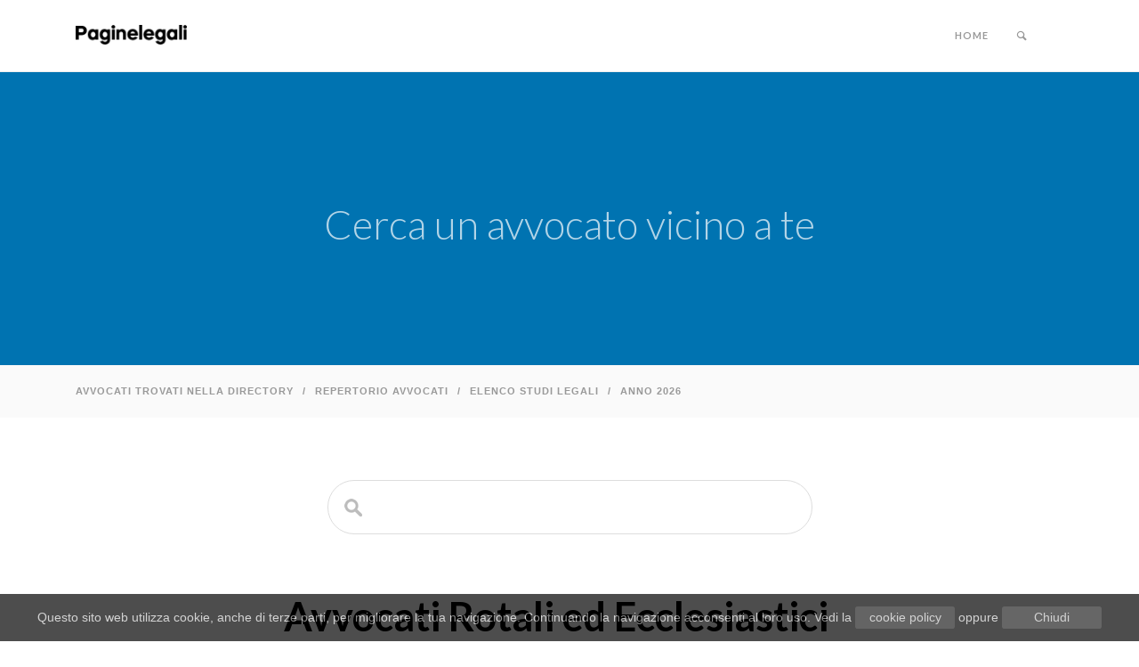

--- FILE ---
content_type: text/html
request_url: https://paginelegali.it/ita/SacraRota/avvocatirotali.htm
body_size: 6229
content:
<!DOCTYPE html>
<html lang="it">
<head>
	<meta http-equiv="Content-Type" content="text/html; charset=utf-8" />
	<meta content="width=device-width,initial-scale=1.0,maximum-scale=1.0" name="viewport">
	<meta name="twitter:widgets:theme" content="light">
	<title>Avvocati Rotali ed Ecclesiastici</title>
	<link rel="shortcut icon" type="image/x-icon" href="http://www.paginelegali.it/ita/images/favicon.ico">
	<meta name="description" content="Elenco dei professionisti che occupano di consulenza, assistenza e rappresentanza legale dei fedeli avanti i Tribunali Ecclesiastici della Chiesa Cattolica." />

	<!-- Font -->
	<link href='https://fonts.googleapis.com/css?family=Lato:300,400,700%7CRaleway:300,400,500,700' rel='stylesheet' type='text/css'>
	
	<!-- Css -->
	<link rel="stylesheet" href="../../onelink/css/core.min.css" />
	<link rel="stylesheet" href="../../onelink/css/skin.css" />

	<!--[if lt IE 9]>
    	<script type="text/javascript" src="https://cdnjs.cloudflare.com/ajax/libs/html5shiv/3.7.3/html5shiv.js"></script>
    <![endif]-->

</head>
<body>

	<!-- Side Navigation Menu -->
	<aside class="side-navigation-wrapper enter-right" data-no-scrollbar data-animation="push-in">
		<div class="side-navigation-scroll-pane">
			<div class="side-navigation-inner">
				<div class="side-navigation-header">
					<div class="navigation-hide side-nav-hide">
						<a href="#">
							<span class="icon-cancel medium"></span>
						</a>
					</div>
				</div>
				<nav class="side-navigation">
					<ul>
						<li>
										<a href="/">HOME</a>

						</li>

									<li>
									<li>
										<!-- Dropdown Search Module -->
										<a href="#" class="contains-sub-menu">Cerca</a>
										<ul class="sub-menu custom-content">
											<li>
												<div class="search-form-container site-search">
													<form name="form3" action="https://www.paginelegali.it/public/search/search.pl" method="post" novalidate>
														<div class="field-wrapper">
															<input type="text" name="Terms" class="form-search form-element no-margin-bottom pill" placeholder="Digita e premi invio...">
														</div>
													</form>
													<div class="form-response"></div>
												</div>
											</li>

					</ul>
				</nav>
				<nav class="side-navigation nav-block">
					<ul>
						<li>
							
				<div class="side-navigation-footer">
					<p class="copyright no-margin-bottom">© DIGILEX.</p>
				</div>
			</div>
		</div>
	</aside>
	<!-- Side Navigation Menu End -->

	<div class="wrapper reveal-side-navigation">
		<div class="wrapper-inner">

			<!-- Header -->
			<header class="header header-fixed-on-mobile" data-bkg-threshold="290" data-sticky-threshold="0" data-compact-threshold="290">
				<div class="header-inner">
					<div class="row nav-bar">
						<div class="column width-12 nav-bar-inner">
							<div class="logo">
								<div class="logo-inner">
									<a href="/">
									<img src="../images/logo.png" alt="Paginelegali Logo" /></a>
									<a href="/">
									<img src="../images/logo.png" alt="Paginelegali Logo" /></a>
								</div>
							</div>
							<nav class="navigation nav-block secondary-navigation nav-right">
								<ul>
									<li>
																		<li>
									</li>
									<li class="aux-navigation hide">
										<!-- Aux Navigation -->
										<a href="#" class="navigation-show side-nav-show nav-icon">
											<span class="icon-menu"></span>
										</a>
									</li>
								</ul>
							</nav>
							<nav class="navigation nav-block primary-navigation nav-right">
								<ul>
									<li>
										<a href="../../index.html">HOME</a>
									</li>
										<!-- Dropdown Search Module -->
									<li>
										<div class="dropdown">
											<a href="#" class="nav-icon search button no-page-fade"><span class="icon-magnifying-glass"></span></a>
											<div class="dropdown-list custom-content" style="background-color: #2C96DD">
												<div class="search-form-container site-search">
													<form name="form2" action="https://www.paginelegali.it/public/search/search.pl" method="post" novalidate>
														<div class="row">
															<div class="column width-12">
																<div class="field-wrapper">
																	<input type="text" name="Terms" class="form-search form-element no-margin-bottom pill" placeholder="Digita e premi invio...">
																	<span class="border"></span>
																</div>
															</div>
														</div>
													</form>
													<div class="form-response"></div>
												</div>
											</div>
										</div>
									</li>

								</ul>
							</nav>
						</div>
					</div>
				</div>
			</header>
			<!-- Header End -->

			<!-- Content -->
			<div class="content clearfix">

				<!-- Intro Title Section -->
				<div style="background: #0073b1;" class="section-block intro-title-1 small bkg-blue-light color-white">
					<div class="row">
						<div class="column width-12 left">
							<div class="title-container">
								<div class="title-container-inner pt-10 pb-10">
								<h1 class="opacity-07 center" style="position: absolute; top: 65; left: 0; right: 0; bottom: 35%; padding: 0 18px; z-index: -1;">Cerca un avvocato vicino a te</h1>
								<!-- Reattiva PGL Top -->
								<div style="padding-top: 15px; padding-bottom: 15px; width: 100%; max-width: 970px; height: 250px; margin: auto;">
								<script async src="https://pagead2.googlesyndication.com/pagead/js/adsbygoogle.js?client=ca-pub-3684381562746565"
								     crossorigin="anonymous"></script>
								<!-- reattiva -->
								<ins class="adsbygoogle"
								     style="display:block"
								     data-ad-client="ca-pub-3684381562746565"
								     data-ad-slot="2674516738"
								     data-ad-format="auto"></ins>
								<script>
								     (adsbygoogle = window.adsbygoogle || []).push({});
								</script>
								</div>
								<!-- End Reattiva PGL Top -->
								</div>
							</div>
						</div>
					</div>
				</div>
				<!-- Intro Title Section End -->


			</div>
			<!-- Content End -->

			<!-- Feature Column Section -->

				<div class="section-block clearfix no-padding">
					<div class="post-info boxed">
						<div class="row">
							<div class="column width-12">
								<span class="post-date">
								Avvocati trovati nella directory</span>/<span class="post-autor">
								Repertorio Avvocati</span>/<span class="post-love">Elenco 
								Studi legali</span>/<span class="post-love">Anno <script>document.write(new Date().getFullYear())</script></span>	
							</div>
						</div>
					</div>
					<div class="row">

					<!-- Search -->
					<div align="center">
					<div class="section-block pt-0 pb-50">
						<div class="row">
							<div class="column width-12 center">
								<div class="search-form-container site-search">
									<form name="form" action="https://www.paginelegali.it/public/search/search.pl" method="post" novalidate>
										<div class="row">
											<div class="column offset-3 width-6">
												<div class="field-wrapper">
													</span>
													<input type="text" name="Terms" class="form-search form-element xlarge pill" style="background: url('../images/search-magnifying-glass-icon.png') no-repeat 18px 20px;
padding-left:50px">
													<span class="border"></span>
												</div>
											</div>
										</div>
									</form>
									<div class="form-response"></div>
								</div>
							</div>
						</div>
					</div>
					</div>
					<!-- Search End -->

							<!-- Search -->
							<!-- <div class="search-form-container site-search pt-0 pb-30">
								<form name="form" class="search-form merged-form-elements" action="https://www.paginelegali.it/public/search/search.pl" method="post" novalidate>
									<div class="row">
										<div class="column offset-3 width-4">
											<div class="field-wrapper">
												<input type="text" name="Terms" class="form-email form-element large left" placeholder="Cerca nel sito...">
											</div>
										</div>
										<div class="column width-2">
											<input type="submit" value="Cerca" class="form-submit button large bkg-grey bkg-hover-grey-light color-white color-hover-white">
										</div>
									</div>
								</form>
							</div>
							<!-- Search End -->


				<!-- Intro Title Section -->
				<div class="section-block replicable-content no-padding">
					<div class="row flex">
						<div class="column width-12 mb-50">
							<h1 class="weight-bold mb-50 center">
							Avvocati Rotali ed Ecclesiastici</h1>
						</div>
					</div>
				</div>
				<!-- Intro Title Section End -->

						<!-- Content Inner -->
						<div class="column width-8 content-inner blog-single-post">
							<article class="post">

						<div class="mb-50">
							<h3 class="mb-5">
							Avvocati Rotali ed Ecclesiastici</h3>
							<p class="mb-50 color-grey-light">
							<span style="font-size: 1.4rem;">Risultati in 
							rotazione in ordine casuale</span></p>
						</div>
						<div class="gallerycard mb-50">
							<p class="mb-5">Avvocato a Catania</p>
							<h3 class="weight-bold mb-5">
							Studio Legale Bellia</h3>
							<p class="no-margin-bottom">Penale, Penale 
							d&#39;impresa, Rota Romana, Diritto ecclesiastico.</p>
							<p class="color-black no-margin-bottom">Avv. Antonio 
							Bellia</p>
							<p class="no-margin-bottom">95128 Catania - Via 
							Vincenzo Giuffrida, 85</p>
							<p class="no-margin-bottom">Telefono 095.434630 - 
							Fax 095.509156</p>
							<a target="_blank" style="min-width: 200px;" href="https://www.paginelegali.it/web/avv.bellia.html" class="button bkg-blue-light bkg-hover-charcoal color-white color-hover-white no-margin-bottom mt-10 center pill">
							<span style="padding-right: 6px" class="icon-globe"></span> SITO WEB</a>
							<!-- <a target="_blank" style="width: 200px;" href="https://www.paginelegali.it/web/studiomarzocco.html" class="button border-grey-light bkg-hover-charcoal color-grey color-hover-white no-margin-bottom mt-10 center pill">
							<span style="padding-right: 6px" class="icon-globe"></span> SITO WEB</a> -->
						</div>
						<div class="gallerycard mb-50">
							<p class="mb-5">Avvocato a Milano, Monza, Roma, Pavia</p>
							<h3 class="weight-bold mb-5">Studio Bisson 
							Interprofessional Associated Consultants</h3>
							<p class="no-margin-bottom">Studio 
							interprofessionale associato fondato da Avvocato, 
							Ingegnere ed Architetto (entrambi iscritti nell&#39;Albo 
							dei Consulenti Tecnici del Tribunale di Milano) 
							operante sia nel diritto civile, sia nel diritto 
							penale (Contrattualistica - Commerciale - 
							Obbligazionario - Responsabilità Civile - 
							Assicurativo - Famiglia - Penale - Lavoro - 
							Edile/Urbanistico - Locazioni - Recupero crediti - 
							Condominiale) e sia nel diritto canonico ai fini 
							dell&#39;assistenza avanti ai Tribunali Ecclesiastici 
							nonché avanti al Tribunale Apostolico della Rota 
							Romana.</p>
							<p class="color-black no-margin-bottom">Avv. Massimo 
							Bisson</p>
							<p class="no-margin-bottom">20124 Milano - Via G.B. 
							Pergolesi n. 6</p>
							<p class="no-margin-bottom">20900 Monza - Via 
							Meraviglia n. 7</p>
							<p class="no-margin-bottom">00161 Roma - Via 
							Nomentana n. 257</p>
							<p class="no-margin-bottom">27100 Pavia - Piazza 
							Castello n. 32</p>
							<p class="no-margin-bottom">Telefono 02.29520205 - 
							02.20404167 - Fax 02.29527540</p>
							<a target="_blank" style="min-width: 200px;" href="https://www.studiobisson.eu" class="button bkg-blue-light bkg-hover-charcoal color-white color-hover-white no-margin-bottom mt-10 center pill">
							<span style="padding-right: 6px" class="icon-globe"></span> SITO WEB</a>
						</div>
						<div class="gallerycard mb-50">
							<p class="mb-5">Avvocato a Roma</p>
							<h3 class="weight-bold mb-5">Studio legale Rotale 
							Camilli</h3>
							<p class="no-margin-bottom">Lo studio é 
							specializzato in diritto matrimoniale, diritto 
							concordatario, diritto dei religiosi, diritto del 
							lavoro della Sede Apostolica, diritto civile e 
							penale dello 
							Stato della Città del Vaticano.</p>
							<p class="color-black no-margin-bottom">Prof. Avv. 
							Agnese Camilli</p>
							<p class="no-margin-bottom">00192 Roma - Via Attilio 
							Regolo, 19</p>
							<p class="no-margin-bottom">Telefono 06.6689764 - 
							Fax 06.6689764</p>
							<a target="_blank" style="min-width: 200px;" href="https://www.paginelegali.it/web/studio.rotale.camilli.html" class="button bkg-blue-light bkg-hover-charcoal color-white color-hover-white no-margin-bottom mt-10 center pill">
							<span style="padding-right: 6px" class="icon-globe"></span> SITO WEB</a>
						</div>
						<div class="gallerycard mb-50">
							<p class="mb-5">Avvocato a Roma</p>
							<h3 class="weight-bold mb-5">Studio Legale Rotale 
							Coccìa</h3>
							<p class="no-margin-bottom">Lo studio si occupa di 
							nullità matrimoniali avanti ai Tribunali 
							ecclesiastici regionali Italiani ed avanti alla Rota 
							Romana. Affronta inoltre le tematiche relative al 
							diritto di famiglia in generale relativamente a 
							separazioni e divorzi e tutela di minori civile e 
							penale.</p>
							<p class="color-black no-margin-bottom">Avv. Angelo 
							Coccìa</p>
							<p class="no-margin-bottom">00195 Roma - Via Enrico 
							Tazzoli, 2</p>
							<p class="no-margin-bottom">Telefono 06.64564274 - 
							Fax 06.64564298</p>
							<a target="_blank" style="min-width: 200px;" href="http://www.avvocatorotalecoccia.it" class="button bkg-blue-light bkg-hover-charcoal color-white color-hover-white no-margin-bottom mt-10 center pill">
							<span style="padding-right: 6px" class="icon-globe"></span> SITO WEB</a>
						</div>
						<div class="gallerycard mb-50">
							<p class="mb-5">Avvocato a Pescara</p>
							<h3 class="weight-bold mb-5">Avv. Andrea M. 
							Colalongo</h3>
							<p class="no-margin-bottom">Consulenza ed assistenza 
							giudiziale e stragiudiziale in ambito civile, con 
							patrocinio a spese dello Stato per i non abbienti. 
							Diritto matrimoniale (separazioni, divorzi, nullità 
							ecclesiastiche), familiare (successioni, adozioni, 
							interdizioni, inabilitazioni, amministrazioni di 
							sostegno), recupero crediti, esecuzioni mobiliari ed 
							immobiliari, infortunistica, risarcimento danni e 
							responsabilità civile.</p>
							<p class="color-black no-margin-bottom">Avv. Andrea 
							M. Colalongo</p>
							<p class="no-margin-bottom">65121 Pescara - Piazza 
							Duca d&#39;Aosta, 34</p>
							<p class="no-margin-bottom">Telefono 085.2058882 - 
							347.1755252 - Fax 085.4226002</p>
							<a target="_blank" style="min-width: 200px;" href="https://www.paginelegali.it/web/studiocolalongo.html" class="button bkg-blue-light bkg-hover-charcoal color-white color-hover-white no-margin-bottom mt-10 center pill">
							<span style="padding-right: 6px" class="icon-globe"></span> SITO WEB</a>
						</div>
						<div class="gallerycard mb-50">
							<p class="mb-5">Avvocato a Nuoro</p>
							<h3 class="weight-bold mb-5">Studio Legale Civile ed 
							Ecclesiastico</h3>
							<p class="no-margin-bottom">Avvocato Civile ed 
							Ecclesiastico.</p>
							<p class="color-black no-margin-bottom">Avv. Maria 
							Grazia Corrias</p>
							<p class="no-margin-bottom">08100 Nuoro - Via 
							Giovanni XXIII, 8</p>
							<p class="no-margin-bottom">Telefono 0784.254107</p>
							<a target="_blank" style="min-width: 200px;" href="https://www.paginelegali.it/web/avv.mg.corrias.html" class="button bkg-blue-light bkg-hover-charcoal color-white color-hover-white no-margin-bottom mt-10 center pill">
							<span style="padding-right: 6px" class="icon-globe"></span> SITO WEB</a>
						</div>
						<div class="gallerycard mb-50">
							<p class="mb-5">Avvocato a Messina</p>
							<h3 class="weight-bold mb-5">Studio Legale Magaudda</h3>
							<p class="no-margin-bottom">Lo studio si occupa di 
							diritto civile e delle persone in genere, nonché in 
							particolare di diritto di famiglia, separazione, 
							divorzi, nullità del matrimonio presso tribunali 
							ecclesiastici e Sacra Romana Rota, delibazioni di 
							sentenze straniere, adozioni, tutela minori. Lo 
							studio opera in collaborazione con studi di Palermo, 
							Roma e Milano.</p>
							<p class="color-black no-margin-bottom">Avv. Paola 
							Dora Magaudda</p>
							<p class="no-margin-bottom">98123 Messina - Via 
							Nicola Fabrizi, 121</p>
							<p class="no-margin-bottom">Telefono 090.711906 - 
							Fax 090.711906</p>
							<a target="_blank" style="min-width: 200px;" href="https://www.paginelegali.it/web/studio.magaudda.html" class="button bkg-blue-light bkg-hover-charcoal color-white color-hover-white no-margin-bottom mt-10 center pill">
							<span style="padding-right: 6px" class="icon-globe"></span> SITO WEB</a>
						</div>
						<div class="gallerycard mb-50">
							<p class="mb-5">Avvocato a Roma</p>
							<h3 class="weight-bold mb-5">Studio Legale Avvocato 
							Mauro Marchione</h3>
							<p class="no-margin-bottom">Lo Studio è indirizzato 
							nelle materie del diritto civile ed amministrativo, 
							con ulteriore specializzazione in diritto canonico 
							per essere il suo fondatore Avvocato del Tribunale 
							della Rota Romana, oltre che Avvocato civilista ed 
							amministrativista.</p>
							<p class="color-black no-margin-bottom">Avv. Mauro 
							Marchione</p>
							<p class="no-margin-bottom">00195 Roma - Via 
							Federico Confalonieri, 1</p>
							<p class="no-margin-bottom">Telefono 06.36010344 - 
							Fax 06.36085452</p>
							<a target="_blank" style="min-width: 200px;" href="https://www.paginelegali.it/web/studioadv.mauro.html" class="button bkg-blue-light bkg-hover-charcoal color-white color-hover-white no-margin-bottom mt-10 center pill">
							<span style="padding-right: 6px" class="icon-globe"></span> SITO WEB</a>
						</div>
						<div class="gallerycard mb-50">
							<p class="mb-5">Avvocato a Foggia</p>
							<h3 class="weight-bold mb-5">Studio Legale Associato 
							Marzocco</h3>
							<p class="no-margin-bottom">Professionisti 
							specializzati in diritto amministrativo, diritto 
							bancario, diritto di famiglia, diritto minorile, 
							infortunistica stradale. Patrocinio presso i 
							Tribunali Ecclesiastici italiani ed internazioni 
							nonché presso i Tribunali Sportivi.</p>
							<p class="color-black no-margin-bottom">Avv. 
							Gianfranco Marzocco</p>
							<p class="no-margin-bottom">71100 Foggia - Via 
							Gorizia, 8</p>
							<p class="no-margin-bottom">Telefono 0881.709200 - 
							Fax 0881.772858</p>
							<a target="_blank" style="min-width: 200px;" href="https://www.paginelegali.it/web/studiomarzocco.html" class="button bkg-blue-light bkg-hover-charcoal color-white color-hover-white no-margin-bottom mt-10 center pill">
							<span style="padding-right: 6px" class="icon-globe"></span> SITO WEB</a>
						</div>
						<div class="gallerycard mb-50">
							<p class="mb-5">Avvocato a Salerno</p>
							<h3 class="weight-bold mb-5">Studio legale Provenza 
							Luciano</h3>
							<p class="no-margin-bottom">Studio specializzato in 
							diritto matrimoniale (separazioni-divorzi- nullità 
							civili) NULLITÀ ECCLESIASTICHE valide per la Chiesa.</p>
							<p class="color-black no-margin-bottom">Avv. 
							Gianfranco Marzocco</p>
							<p class="color-black no-margin-bottom">Avv. Luciano 
							Provenza</p>
							<p class="no-margin-bottom">84134 Salerno - Via 
							Luigi Guercio, 319</p>
							<p class="no-margin-bottom">Telefono 089.405144 - 
							339.4630650 - 347.5407673 - 320.6160445 - Fax 
							089.405144</p>
							<a target="_blank" style="min-width: 200px;" href="https://www.paginelegali.it/web/avv.luciano.provenza.html" class="button bkg-blue-light bkg-hover-charcoal color-white color-hover-white no-margin-bottom mt-10 center pill">
							<span style="padding-right: 6px" class="icon-globe"></span> SITO WEB</a>
						</div>
						<div class="gallerycard mb-50">
							<p class="mb-5">Avvocato a Santa Maria Capua Vetere</p>
							<h3 class="weight-bold mb-5">Studio Legale Avv. M. 
							Pugliese</h3>
							<p class="no-margin-bottom">Lo Studio si occupa di 
							diritto civile in genere, in particolare di diritto 
							di famiglia, diritto ecclesiastico e canonico, 
							rapporti tra enti ecclesiastici e pubbliche 
							amministrazioni, diritto delle confessioni religiose 
							non cristiane, separazione, nullità matrimoniali, 
							questioni di bioetica, mediazione familiare in 
							collaborazione con psicologi specializzati nel 
							settore.</p>
							<p class="color-black no-margin-bottom">Avv. Michele 
							Pugliese</p>
							<p class="no-margin-bottom">81055 Santa Maria Capua 
							Vetere - Corso Aldo Moro, 105</p>
							<p class="no-margin-bottom">Telefono 0823.797626 - 
							Fax 0823.797626</p>
							<a target="_blank" style="min-width: 200px;" href="https://www.paginelegali.it/web/avv.pugliese.html" class="button bkg-blue-light bkg-hover-charcoal color-white color-hover-white no-margin-bottom mt-10 center pill">
							<span style="padding-right: 6px" class="icon-globe"></span> SITO WEB</a>
						</div>
						<div class="gallerycard mb-50">
							<p class="mb-5">Avvocato a Vibo Valentia</p>
							<h3 class="weight-bold mb-5">Studio Legale Ventura</h3>
							<p class="no-margin-bottom">Avvocato, Laureato in 
							diritto canonico alla P.U.L. e Avvocato Rota Romana.</p>
							<p class="color-black no-margin-bottom">Avv. Ivana 
							Ventura</p>
							<p class="no-margin-bottom">89900 Vibo Valentia - 
							Vico Orefici, 4</p>
							<p class="no-margin-bottom">Telefono 0963.43909 
							cell. 328.7412448 - Fax 0963.43909</p>
							<a target="_blank" style="min-width: 200px;" href="https://www.albonazionaleavvocati.it/2540/6993/ivana.ventura.aspx" class="button bkg-blue-light bkg-hover-charcoal color-white color-hover-white no-margin-bottom mt-10 center pill">
							<span style="padding-right: 6px" class="icon-globe"></span> SITO WEB</a>
						</div>

						<!-- InArticle PGL Ads -->
						<div class="pt-30 mb-20">
						<script async src="https://pagead2.googlesyndication.com/pagead/js/adsbygoogle.js?client=ca-pub-3684381562746565"
						     crossorigin="anonymous"></script>
						<ins class="adsbygoogle"
						     style="display:block; text-align:center;"
						     data-ad-layout="in-article"
						     data-ad-format="fluid"
						     data-ad-client="ca-pub-3684381562746565"
						     data-ad-slot="5659894014"></ins>
						<script>
						     (adsbygoogle = window.adsbygoogle || []).push({});
						</script>
						</div>
						<!-- End InArticle PGL Ads -->

						<div class="pt-50 mb-50 center">
							<a style="width: 100%;" href="/" class="button border-grey-light bkg-hover-charcoal color-grey color-hover-white no-margin-bottom mt-50 center pill">INDEX</a>
						</div>


						<!-- Aggiunto per creare spazio -->
						<div class="section-block pb-30">
						</div>
						<!-- Aggiunto per creare spazio Fine -->



							</article>
						</div>
						<!-- Content Inner End -->

						<!-- Sidebar -->
						<aside class="column width-4 sidebar right">
							<div class="sidebar-inner">
								<div class="widget">
										<p class="title-small color-grey-light mt-10 mb-10">
										<span style="border-radius:4px; border:1px solid; line-height:16px; margin-right:3px; padding:1px 5px">Ann.</span></p>
								
									<div class="box bkg-grey-ultralight center mb-80">
										<!-- <h6 class="title-small opacity-07 mb-10">
										Sponsorizzato</h6> -->

										<!-- Reattiva PGL 2 Right 1st -->
										<script async src="https://pagead2.googlesyndication.com/pagead/js/adsbygoogle.js?client=ca-pub-3684381562746565"
										     crossorigin="anonymous"></script>
										<!-- reattiva -->
										<ins class="adsbygoogle"
										     style="display:block"
										     data-ad-client="ca-pub-3684381562746565"
										     data-ad-slot="2674516738"
										     data-ad-format="auto"></ins>
										<script>
										     (adsbygoogle = window.adsbygoogle || []).push({});
										</script>
										<!-- End Reattiva PGL 2 Right 1st -->

									</div>
								<div class="widget hide-on-mobile">
										<p class="title-small color-grey-light mb-10">
										<span style="border-radius:4px; border:1px solid; line-height:16px; margin-right:3px; padding:1px 5px">Ann.</span></p>

									<div class="box bkg-grey-ultralight center mb-80">
										<!-- <h6 class="title-small opacity-07 mb-10">
										Sponsorizzato</h6> -->

										<!-- Reattiva PGL 2  Right 2nd -->
										<script async src="https://pagead2.googlesyndication.com/pagead/js/adsbygoogle.js?client=ca-pub-3684381562746565"
										     crossorigin="anonymous"></script>
										<!-- reattiva -->
										<ins class="adsbygoogle"
										     style="display:inline-block;width:300px;height:600px"
										     data-ad-client="ca-pub-3684381562746565"
										     data-ad-slot="2674516738"
										     data-ad-format="auto"></ins>
										<script>
										     (adsbygoogle = window.adsbygoogle || []).push({});
										</script>
										<!-- End Reattiva PGL 2  Right 2nd -->

									</div>
								</div>
						</aside>
						<!-- Sidebar End -->
			<!-- Feature Column Section End -->

					</div>
				</div>

	
			<!-- Footer -->
			<footer class="footer">
				<div class="footer-top">
					<div class="row flex">
						<div class="column width-12">
							<div class="widget">
										<p class="title-small color-grey-light mb-10">
										<span style="border-radius:4px; border:1px solid; line-height:16px; margin-right:3px; padding:1px 5px">Ann.</span></p>

										<!-- Reattiva PGL 2 Bottom -->
										<script async src="https://pagead2.googlesyndication.com/pagead/js/adsbygoogle.js?client=ca-pub-3684381562746565"
										     crossorigin="anonymous"></script>
										<!-- reattiva -->
										<ins class="adsbygoogle"
										     style="display:block"
										     data-ad-client="ca-pub-3684381562746565"
										     data-ad-slot="2674516738"
										     data-ad-format="auto"></ins>
										<script>
										     (adsbygoogle = window.adsbygoogle || []).push({});
										</script>
										<!-- End Reattiva PGL 2 Bottom -->
							</div>
						</div>
					</div>
				</div>
				<div class="footer-bottom">
					<div class="row">
						<div class="column width-12">
							<p class="copyright pull-left">
								© <script>document.write(new Date().getFullYear())</script> 
								- Paginelegali. Tutti i diritti riservati | <a href="../../index.html">
								Home</a> |
								<a href="../../cookie-policy.html">Cookie Policy</a> 
								|
								<a href="../../privacy.html">Informativa sulla 
								Privacy</a></p>
						</div>
					</div>
				</div>
			</footer>
			<!-- Footer End -->

		</div>
	</div>

	<!-- Js -->
	<script src="https://ajax.googleapis.com/ajax/libs/jquery/1.12.4/jquery.min.js"></script>
	<script src="https://maps.googleapis.com/maps/api/js?v=3"></script>
	<script src="../../onelink/js/timber.master.min.js"></script>

	<!-- Random Div Order Script -->
	<script>
	var cards = $(".gallerycard");
	for(var i = 0; i < cards.length; i++){
	    var target = Math.floor(Math.random() * cards.length -1) + 1;
	    var target2 = Math.floor(Math.random() * cards.length -1) +1;
	    cards.eq(target).before(cards.eq(target2));
	}
	</script>
	<!-- Random Div Order Script End -->


<script src="https://www.paginelegali.it/js/cookie.js"></script>

<img src="https://digilexplus.it/openstats/img.php?t=a&r=l&group=Demo" alt="" width="1" height="1">

</body>
</html>

--- FILE ---
content_type: text/html; charset=utf-8
request_url: https://www.google.com/recaptcha/api2/aframe
body_size: 267
content:
<!DOCTYPE HTML><html><head><meta http-equiv="content-type" content="text/html; charset=UTF-8"></head><body><script nonce="O04ANEsHmEb8hpLoPAvKVg">/** Anti-fraud and anti-abuse applications only. See google.com/recaptcha */ try{var clients={'sodar':'https://pagead2.googlesyndication.com/pagead/sodar?'};window.addEventListener("message",function(a){try{if(a.source===window.parent){var b=JSON.parse(a.data);var c=clients[b['id']];if(c){var d=document.createElement('img');d.src=c+b['params']+'&rc='+(localStorage.getItem("rc::a")?sessionStorage.getItem("rc::b"):"");window.document.body.appendChild(d);sessionStorage.setItem("rc::e",parseInt(sessionStorage.getItem("rc::e")||0)+1);localStorage.setItem("rc::h",'1769859409339');}}}catch(b){}});window.parent.postMessage("_grecaptcha_ready", "*");}catch(b){}</script></body></html>

--- FILE ---
content_type: text/css
request_url: https://paginelegali.it/onelink/css/skin.css
body_size: 13521
content:
/*------------------------------------------------------------------
Sartre Base Skin
Version: 1.0.3;
Author: ThemeMountain
Copyright: ThemeMountain

[Table of contents]

1. Typography
2. Background Color & Color Classes
3. Section Padding
4. Header Styling
5. Header Logo
6. Header Navigation
7. Header Buttons, Dropdowns & Icons
8. Auxiliary Navigation
9. Title Areas
10. Slider & Parallax
11. Lightbox
12. Plugin Preloader
13. Rollovers
14. Homepage
15. About Pages
16. Contact Pages
17. Project Pages
18. Pagination
19. Fullscreen Pages
20. Blog Pages
21. Form Elements
22. Social Lists
23. Footer
24. Sidebar
25. Dividers
26. Media Element Player
27. E-Commerce
28. Component Styling
29. Resolution Media Queries

-------------------------------------------------------------------*/

/*------------------------------------------------------------------
[1. Typography]
*/

body{
	font-family: 'Open Sans', 'Helvetica Neue', sans-serif;
	letter-spacing: 0;
	font-weight: 400;
	font-size: 1.4rem;
	line-height: 1.8;
	color: #666;
}
h1, 
h2, 
h3, 
h4, 
h5, 
h6,
input,
button,
.button,
select,
textarea,
.project-title,
.product-title,
.project-description,
.font-alt-1,
.header .navigation > ul > li > a,
.side-navigation > ul > li > a,
.overlay-navigation > ul > li > a,
.grid-filter-menu a{
		font-family: 'Lato', 'Helvetica Neue', sans-serif;
}

/* Titles */
h1,
h2,
h3,
h4,
h5,
h6{
	line-height: 1;
	font-weight: 300;
	text-transform: none;
	color: #000;
}
h1 a:hover,
h2 a:hover,
h3 a:hover,
h4 a:hover,
h5 a:hover,
h6 a:hover{
	color: #0cbacf;
}
h1 {
	font-size: 4.5rem;
}
h2{
	font-size: 3.3rem;
}
h3 {
	font-size: 2.3rem;
}
h4 {
	font-size: 1.8rem;
}
h5{
	font-size: 1.6rem;
}
h6{
	font-size: 1.2rem;
}

/* Widget Titles */
.footer .widget-title, 
.footer .widget-title a{
	font-size: 1.3rem;
	letter-spacing: 0.1rem;
	font-weight: 700;
	text-transform: uppercase;
	color: #fff;
}
.footer-light .widget-title, 
.footer-light .widget-title a{
	color: #000;
}
.sidebar .widget-title, 
.sidebar .widget-title a{
	font-size: 1.3rem;
	letter-spacing: 0.1rem;
	font-weight: 700;
	text-transform: uppercase;
	color: #666;
}
.side-navigation-wrapper .widget-title, 
.side-navigation-wrapper .widget-title a{
	font-size: 1.3rem;
	color: #fff;
}
.overlay-navigation-wrapper .widget-title, 
.overlay-navigation-wrapper .widget-title a{
	font-size: 1.3rem;
	color: #999;
}

/* Link Colors */
a, 
p a,
.box a:not(.button){
	color: #0cbacf;
}
.sidebar .widget a,
.shop .product-summary a,
.shop .cart-overview a{
	color: #666;
}
a:hover,
p a:hover,
.box a:not(.button):hover,
.social-list li a:hover,
.team-1 .social-list a:hover,
.team-2 .social-list a:hover,
.tabs li a:hover,
.tabs li.active a,
.tabs li.active a:hover,
.blog-masonry .with-background .post-read-more a:hover,
.post-info a:hover,
.post-info-over a:hover,
.post-info-over a:hover span,
.post-author-aside a:hover,
.post-love a:hover,
.post-love a:hover span,
.scroll-down a:hover,
.widget a:not(.button):hover,
.footer a:hover + .post-info .post-date,
.footer .navigation a:hover,
.footer .social-list a:hover,
.footer .footer-bottom a:hover,
.shop .product-summary a:hover,
.shop .cart-overview a:hover{
	color: #0cbacf;
}
a[class*="icon-"]:hover{
	text-decoration: none;
}
a:hover .text-line,
a.animated-link:hover .text-line,
.accordion li a:hover .text-line,
.tabs li a:hover .text-line,
.blog-masonry .with-background .post-read-more a:hover .text-line{
	background-color: #0cbacf;
}
a.animated-link{
	position: relative;
}

/* Lead */
.lead,
blockquote.large{
	font-size: 2rem;
	font-weight: 300;
}

/* Title Classes */
.title-xlarge{
	font-size: 8rem;
	line-height: 1;
}
.title-large{
	font-size: 6.2rem;
	line-height: 1;
}
.title-medium{
	font-size: 3rem;
	line-height: 1;
}
.title-small{
	font-size: 1.1rem;
	line-height: 1;
}

/* Text Classes */
.text-xlarge{
	font-size: 4.6rem;
	line-height: 1.4;
}
.text-large{
	font-size: 4rem;
	line-height: 1.4;
}
.text-medium{
	font-size: 2.4rem;
	line-height: 1.4;
}
.text-small{
	font-size: 1.6rem;
	line-height: 1.4;
}

/* Special Text Classes */
.status-code-title{
	font-size: 14rem;
	line-height: 1;
}

/* Weight Classes */
.weight-light{
	font-weight: 300;
}
.weight-regular{
	font-weight: 400;
}
.weight-semi-bold{
	font-weight: 600;
}
.weight-bold{
	font-weight: 700;
}

@media only screen and (max-width: 768px){
	h1,
	.title-xlarge {
		font-size: 4rem;
	}
	h2,
	.title-large{
		font-size: 2.8rem;
	}
	h3 {
		font-size: 1.8rem;
	}
	h4 {
		font-size: 1.5rem;
	}
	h5{
		font-size: 1.3rem;
	}
	h6{
		font-size: 1.1rem;
	}
	h5.tms-caption, 
	.tmp-content h5{
		font-size: 1.4rem;
	}
	.tms-caption.title-xlarge,
	.tmp-content .title-xlarge{
		font-size: 4.5rem;
		line-height: 4.5rem;
	}

	/* Lead */
	.lead{
		font-size: 1.7rem;
	}

	/* Text Classes */
	.text-xlarge{
		font-size: 3.1rem;
	}
	.text-large{
		font-size: 2.5rem;
	}
	.text-medium{
		font-size: 1.9rem;
	}
	.text-small{
		font-size: 1.1rem;
	}

	/* Helpers */
	.fullscreen-section .background-on-mobile{
		background: #f4f4f4;
	}
	.fullscreen-section .background-on-mobile *{
		color: #666 !important;
	}
	.fullscreen-section .background-on-mobile h1,
	.fullscreen-section .background-on-mobile h2,
	.fullscreen-section .background-on-mobile h3,
	.fullscreen-section .background-on-mobile h4,
	.fullscreen-section .background-on-mobile h5,
	.fullscreen-section .background-on-mobile h6{
		color: #000 !important;
	}
}

/*------------------------------------------------------------------
[2. Background Color & Color Classes]
*/

body, 
.content,
.featured-media:after,
.section-block:not([class*="bkg-"]),
.fullscreen-sections-wrapper{
	background-color: #fff;
}
.section-block.featured-media{
	background-color: #000;
}

/* greyscale */
.wrapper-inner{
	-webkit-filter: none;
			filter: none;
	-webkit-transition: 350ms ease-in-out;
			transition: 350ms ease-in-out;
}

/* grey ulatrlight */
.bkg-grey-ultralight{
	background-color: #f8f8f8;
	border-color: #f8f8f8;
}
.bkg-hover-grey-ultralight:hover{
	background-color: #f8f8f8;
	border-color: #f8f8f8;
}
.border-hover-grey-ultralight:hover{
	border-color: #f8f8f8;
}
.color-grey-ultralight,
.color-hover-grey-ultralight:hover{
	color: #f8f8f8;
}

/* grey */
.bkg-grey{
	background-color: #4e4e4d;
	border-color: #4e4e4d;
}
.bkg-hover-grey:hover{
	background-color: #4e4e4d;
	border-color: #4e4e4d;
}
.border-hover-grey:hover{
	border-color: #4e4e4d;
}
.color-grey,
.color-hover-grey:hover{
	color: #4e4e4d;
}

/* charcoal */
.bkg-charcoal-light{
	background-color: #333; 
	border-color: #333;
}
.bkg-hover-charcoal-light:hover{
	background-color: #333; 
	border-color: #333;
}
.border-hover-charcoal-light:hover{
	border-color: #333;
}
.color-charcoal-light,
.color-hover-charcoal-light:hover{
	color: #333;
}
.bkg-charcoal{
	background-color: #232323; 
	border-color: #232323;
}
.bkg-hover-charcoal:hover{
	background-color: #232323; 
	border-color: #232323;
}
.border-charcoal,
.border-hover-charcoal:hover{
	border-color: #232323;
}
.color-charcoal,
.color-hover-charcoal:hover{
	color: #232323;
}

/* theme */
.bkg-theme{
	background-color: #0cbacf;
	border-color: #0cbacf;
}
.bkg-hover-theme:hover{
	background-color: #0badc1;
	border-color: #0badc1;
}
.border-theme{
	border-color: #0cbacf;
}
.border-hover-theme:hover{
	border-color: #0badc1;
}
.color-theme{
	color: #0cbacf;
}
.color-hover-theme:hover{
	color: #0badc1;
}

/*------------------------------------------------------------------
[3. Section Padding]
*/

/* Unique Template Padding & Margins */
.section-block,
.fullscreen-section .fullscreen-inner,
.pagination-2 .pagination-next,
.row.xlarge{
	padding-top: 11rem;
	padding-bottom: 11rem;
}
.replicable-content,
.row.xlarge.replicable-content{
	padding-top: 11rem;
	padding-bottom: 8rem;
}
.section-block.slanted-top:before{
	width: 100%;
	height: 12rem;
	background-color: inherit;
	content: '';
	position: absolute;
	left: 0;
	top: -5.7rem;
	-webkit-transform: skewY(-4.5deg);
	-ms-transform: skewY(-4.5deg);
	transform: skewY(-4.5deg);
	z-index: 5;
}
.footer .footer-top{
	padding-top: 9rem;
	padding-bottom: 5rem;
}
.grid-filter-menu{
	padding-top: 5rem;
	padding-bottom: 5rem;
}
.home-page .grid-filter-menu{
	padding-bottom: 4rem;
}
.section-block.feature-2{
	padding-bottom: 12rem;
}
.divider{
	margin-top: 6rem;
	margin-bottom: 9rem;
}
.page-intro .divider,
[class*="intro-title-"] .divider{
	margin-top: 0;
	margin-bottom: 2rem;
}
.separator{
	width: 5rem;
	height: 0.1rem;
	margin-top: 1.5rem;
	margin-bottom: 3rem;
}
.text-line{
	width: 2rem;
	height: 0.1rem;
	display: inline-block;
}
.text-line[class*="bkg-"]{
	padding: 0;
}
.text-line-vertical{
	display: inline-block;
	position: relative;
}
.text-line-vertical:after {
	width: 1px;
	height: 8rem;
	margin-top: 3rem;
	border-right: 1px solid #777;
	position: absolute;
	top: 100%;
	left: 50%;
	content: '';
}
.tm-slider-container .text-line-vertical:after{
	height: 200%;
	border-color: #fff;
}
@media only screen and (min-width: 960px){
	.header-1-static + .content{
		padding-top: 8rem;
	}
}
@media only screen and (max-width: 768px){
	.fullscreen-section.content-below-on-mobile .fullscreen-inner {
		padding-top: 12rem !important;
		padding-bottom: 12rem !important;
	}
}

/*------------------------------------------------------------------
[4. Header Styling]
*/

/* Initial Position */
.header-bottom{
	bottom: 0.1rem;
}

/* Intial Height */
.header .logo,
.header .header-inner .navigation > ul > li,
.header .header-inner .navigation > ul > li > a:not(.button),
.header .header-inner .dropdown > .nav-icon{
	height: 8rem;
	line-height: 8rem;
}

/* Compacted Height */
.header-compact .logo,
.header-compact .header-inner .navigation > ul > li,
.header-compact .header-inner .navigation > ul > li > a:not(.button),
.header-compact .header-inner .dropdown > .nav-icon{
	height: 6rem;
	line-height: 6rem;
}

/* Header Initial Styling */
.header .header-inner{
	background-color: #fff;
	border-bottom: none;
	border-bottom: 1px solid #eee;
}
.header .header-inner > .nav-bar{
	/*border-bottom: 1px solid #eee;*/
}

/* Transparent Header Initial & Active Nav Colors */
.header-transparent .header-inner{
	background-color: transparent;
	border-bottom: 1px solid transparent;
}
.header-transparent .header-inner > .nav-bar{
	border-bottom: 1px solid rgba(255,255,255, 0.2);
}

/* Background Header - On Scroll! */
.header-background .header-inner{
	background-color: #fff;
	border-color: #eee;
}
.header-background .header-inner > .nav-bar{
	border-bottom: none;
}

/* Header Inner Top */
.header .header-inner-top{
	height: 4rem;
	background: #232323;
	color: #fff;
}

/* Mobile Header Styles & Breakpoints */
.mobile .header .header-inner{
	background-color: #fff;
	border-top: none;
}
.mobile .header .header-inner{
	border-bottom: 1px solid #eee;
}
.mobile .header + .content{
	padding-top: 0;
}
@media only screen and (max-width: 960px){
	.header .header,
	.header .header-inner,
	.header.header-transparent .header-inner{
		background-color: #fff;
	}
	.header .header-inner{
		border-bottom: 1px solid #eee;
	}
	.header .header-inner > .nav-bar{
		padding: 0;
	}
}

/*------------------------------------------------------------------
[5. Header Logo]
*/

/* Initial Logo Width */
.header .logo{
	width: 12.5rem;
}

/* Compacted Header Logo Width */
.header-compact .logo{
	width: 12.5rem;
}

/* Initial Logo Styling */
.header .logo a{
	display: block !important;
	position: absolute;
	top: 0;
}
.header-in .logo a,
.header-out .logo a{
	-webkit-transition-duration: 0ms;
	transition-duration: 0ms;
}
.header .logo a:first-child{
	opacity: 1;
	-webkit-transform: translateY(0);
	transform: translateY(0);
}
.header .logo a + a{
	display: none !important;
}

/* Transparent Header Show Light Logo */
.header-transparent .logo a:first-child{
	opacity: 0;
	-webkit-transform: translateY(5rem);
	transform: translateY(5rem);
}
.header-transparent .logo a + a{
	display: block !important;
	-webkit-transform: translateY(0);
	transform: translateY(0);
}

/* Header Background Logo Swap to Dark Logo - On Scroll! */
.header-background .logo a:first-child{
	opacity: 1;
	-webkit-transform: translateY(0);
	transform: translateY(0);
}
.header-background .logo a + a{
	display: block !important;
	opacity: 0;
	-webkit-transform: translateY(-5rem);
	transform: translateY(-5rem);
}

/* Logo Nav Dark */
.nav-dark .logo a:first-child{
	display: block !important;
	top: 0;
	opacity: 1;
	-webkit-transform: translateY(0);
	transform: translateY(0);
}
.nav-dark .logo a:last-child{
	display: none !important;
}

/* Logo Mobile Header & Breakpoints */
.mobile .header .logo a:first-child{
	display: block !important;
	opacity: 1;
	-webkit-transform: translateY(0);
	transform: translateY(0);
}
@media only screen and (max-width: 960px){
	.header .logo-inner{
		display: table-cell;
		vertical-align: middle;
	}
	.header .logo a{
		position: relative;
	}
	.header .logo a:first-child{
		opacity: 1;
		top: 0;
		-webkit-transform: translateX(0) !important;
		transform: translateX(0) !important;
	}
	.header .logo a:last-child{
		display: none !important;
	}
}

/*------------------------------------------------------------------
[6. Header Navigation]
*/

/* Padding & Margins */
.header .logo-center ~ .navigation.nav-center{
	padding-top: 0.5rem;
}
.header .logo-center ~ .navigation.nav-center > ul > li > a{
	padding-bottom: 2rem;
}
.header .navigation > ul > li > a{
	margin: 0 1.5rem;
	padding-left: 0;
	padding-right: 0;
	font-size: 1.1rem;
	text-transform: uppercase;
	font-weight: 700;
	letter-spacing: 0.1rem;
}

/* Header Initial & Active Nav Colors */
.header .navigation > ul > li > a{
	color: #999;
	opacity: 1;
}
.header .navigation > ul > li.current > a,
.header .navigation > ul > li > a:hover{
	color: #000;
	opacity: 1;
}
.header .navigation > ul > li.current > a:hover{
	color: #000;
}

/* Transparent Header Initial, Hover & Current Nav Colors */
.header-transparent .navigation > ul > li > a{
	color: #fff;
	opacity: 0.6;
}
.header-transparent .navigation > ul > li > a:hover{
	color: #fff;
	opacity: 1;
}
.header-transparent .navigation > ul > li.current > a,
.header-transparent .navigation > ul > li.current > a:hover{
	color: #fff;
	opacity: 1;
}

/* Nav Dark Initial, Hover & Current Colors */
.header-transparent.nav-dark .navigation > ul > li > a{
	color: #000;
	opacity: 0.5;
}
.nav-dark .navigation > ul > li.current > a,
.nav-dark .navigation > ul > li.current > a:hover{
	color: #000;
	opacity: 1;
}

/* Header Background Initial, Hover & Current Nav Colors - On Scroll! */
.header-background .navigation > ul > li > a{
	color: #999;
}
.header-background .navigation > ul > li.current > a{
	color: #000;
	border-bottom: none;
}
.header-background .navigation > ul > li.current > a:hover{
	color: #000;
}
.header-background .navigation > ul > li > a:hover{
	color: #000;
	opacity: 1;
}

/* Sub Menus, Mega Menus, Dropdown List Initial Colors */
.navigation .sub-menu li,
.navigation .dropdown-list li{
	border-bottom: none;
}
.navigation .sub-menu li a,
.navigation .mega-sub-menu ul li a,
.navigation .dropdown-list li a{
	line-height: 1.6;
	font-weight: 400;
	font-size: 1.2rem;
	color: #888;
}
.navigation .sub-menu:not(.custom-content) li a,
.navigation .dropdown-list:not(.custom-content) li a{
	padding: 1rem 1.5rem;
}
.navigation .mega-sub-menu > li > a{
	font-size: 1.3rem;
}
.navigation .sub-menu:not(.custom-content) a,
.navigation .sub-menu.custom-content,
.navigation .mega-sub-menu,
.navigation .dropdown-list{
	background-color: #111;
}

/* Menu Nav Cart Intial Colors */
.navigation .cart .badge{
	top: -0.4rem;
	left: 1.2rem;
	background-color: #0cbacf;
}
.navigation .cart-overview .product-title{
	color: #fff;
}
.navigation .cart-overview .product-price,
.navigation .cart-overview .product-quantity{
	color: #999;
}
.navigation .cart-overview a.product-remove{
	background-color: #444;
	color: #999;
}
.navigation .cart-overview .cart-subtotal{
	color: #fff;
}
.navigation .cart-overview .cart-actions{
	border-color: #444;
}
.navigation .cart-overview .checkout.button{
	background-color: #0cbacf;
	border-color: transparent;
	color: #fff;
}
.navigation .cart-overview .checkout.button:hover{
	background-color: #666;
	border-color: transparent;
	color: #fff;
}

/* Sub Menus, Mega Menus, Dropdown List Hover Colors */
.navigation .sub-menu:not(.custom-content) li:hover > a,
.navigation .mega-sub-menu:not(.custom-content) ul li:hover > a,
.navigation .dropdown-list:not(.custom-content) li:hover a{
	background-color: #000;
}
.navigation ul li > a:hover,
.navigation .mega-sub-menu ul li > a:hover,
.navigation .dropdown-list li > a:hover,
.navigation .cart-overview .product-title:hover,
.navigation .cart-overview .product-remove:hover{
	color: #fff;
}

/* Mega Menu Position */
.navigation .mega-sub-menu{
	left: 0;
	right: 0;
}

/* Labels Sub Menu */
.sub-menu li .label,
.mega-menu li .label,
.dropdown li .label{
	margin-left: 0.5rem;
	padding: 0.1rem 0.4rem;
	font-size: 1rem;
	text-transform: uppercase;
	background-color: #0cbacf;
	border-color: #0cbacf;
	color: #fff;
}

/*------------------------------------------------------------------
[7. Header Nav Icons, Buttons, Dropdowns ]
*/

/* Padding & Margins */
.header .dropdown-list{
	margin-top: 2.2rem;
}

/* Initial Division Padding & Color */
.header .secondary-navigation.nav-left:not(.with-division) > ul{
	margin-left: -1.5rem;
}
.header .secondary-navigation.nav-right:not(.with-division) > ul{
	margin-right: -1.5rem;
}
.header .navigation .nav-icon,
.header .navigation .v-align-middle{
	padding: 0 1.5rem !important;
}
.header .with-division ul{
	border-left-color: rgba(0,0,0, 0.1);
}
.header .with-division li{
	border-right-color: rgba(0,0,0, 0.1);
}

/* Nav Icons Initial, Hover & Active Colors */
.header .navigation .nav-icon{
	color: #999;
	font-size: 1.4rem;
	font-weight: 400;
	opacity: 1;
}
.header .navigation .nav-icon:hover,
.header .navigation .nav-icon.active{
	background-color: transparent;
	color: #000;
	opacity: 1;
}
.header .cart .badge{
	background-color: #0cbacf;
}

/* Social Icons Initial & Hover Colors  */
.header .social-list li .nav-icon{
	padding: 0 !important;
	margin-right: 1.5rem;
}

/* Button, Dropdown Button Initial, Hover & Active Colors */
.header .v-align-middle > .button:not(.nav-icon),
.header .dropdown > .button:not(.nav-icon){
	background: #232323;
	border-color: transparent;
	color: #fff;
}
.header .v-align-middle > .button:not(.nav-icon):hover,
.header .dropdown > .button:not(.nav-icon):hover,
.header .dropdown > .button.active:not(.nav-icon){
	background-color: #0cbacf;
	border-color: transparent;
	color: #fff;
}

/* Transparent Header Division Color */
@media only screen and (min-width: 960px){
	.header-transparent .with-division ul{
		border-left-color: rgba(255,255,255, 0.2);
	}
	.header-transparent .with-division li{
		border-right-color: rgba(255,255,255, 0.2);
	}
}

/* Transparent Header Initial, Hover & Active Colors */
.header-transparent .navigation .nav-icon{
	color: rgba(255,255,255,0.6);
	opacity: 1;
}
.header-transparent .navigation .nav-icon:hover,
.header-transparent .navigation .nav-icon.active{
	color: #fff;
	background-color: transparent;
	opacity: 1;
}

/* Nav Dark Button, Dropdown Button Initial, Hover & Active Colors */
.nav-dark .navigation .nav-icon{
	color: #999;
}
.nav-dark .navigation .nav-icon:hover,
.nav-dark .navigation .nav-icon.active{
	color: #000;
}
.nav-dark .v-align-middle > .button:not(.nav-icon):not(:hover),
.nav-dark .dropdown > .button:not(.nav-icon):not(:hover){
	color: #fff;
}
.nav-dark .v-align-middle > .button:not(.nav-icon):hover,
.nav-dark .dropdown > .button:not(.nav-icon):hover{
	background-color: #0cbacf;
	border-color: transparent;
	color: #fff;
}

/* Header Background Divisions, Initial, Hover & Active Colors */
.header-background .with-division ul{
	border-left-color: #eee;
}
.header-background .with-division li{
	border-right-color: #eee;
}
.header-background .v-align-middle > .button:not(.nav-icon),
.header-background .dropdown > .button:not(.nav-icon){
	background: #232323;
	border-color: transparent;
	color: #fff;
}
.header-background .v-align-middle > .button:not(.nav-icon):hover,
.header-background .dropdown > .button:not(.nav-icon):hover{
	background-color: #0cbacf;
	border-color: transparent;
	color: #fff;
}
.header-background .navigation .nav-icon{
	color: #999;
}
.header-background .navigation .nav-icon:hover,
.header-background .navigation .nav-icon.active{
	color: #000;
}
.header-background .social-list li a{
	color: #999;
}
.header-background .social-list li a:hover{
	color: #000;
}

/* Compacted Header Dropdown List Margin */
.header-compact .dropdown-list{
	margin-top: 1.2rem;
}

/* Mobile Header Styles and Breakpoints */
.mobile .navigation.with-division ul{
	border-left-color: #eee;
}
.mobile .navigation.with-division li{
	border-right-color: #eee;
}
.mobile .v-align-middle > .button:not(.nav-icon),
.mobile .dropdown > .button:not(.nav-icon){
	background: #232323;
	border-color: transparent;
	color: #fff;
}
.mobile .v-align-middle > .button:not(.nav-icon):hover,
.mobile .dropdown > .button:not(.nav-icon):hover{
	background-color: #0cbacf;
	border-color: transparent;
	color: #fff;
}
.mobile .navigation .nav-icon{
	color: #666;
}
.mobile .navigation .nav-icon:hover,
.mobile .dropdown .nav-icon.active,
.mobile .header-transparent .dropdown .nav-icon.active{
	color: #000;
}
@media only screen and (max-width: 960px){
	.header .dropdown-list{
		margin-top: 2.2rem;
	}
	.header .v-align-middle > .button:not(.nav-icon),
	.header .dropdown > .button:not(.nav-icon){
		background: #232323;
		border-color: transparent;
		color: #fff;
	}
	.header .v-align-middle > .button:not(.nav-icon):hover,
	.header .dropdown > .button:not(.nav-icon):hover{
		background-color: #0cbacf;
		border-color: transparent;
		color: #fff;
	}
	.header .navigation .nav-icon{
		color: #666;
	}
	.header .navigation .nav-icon:hover,
	.header .dropdown .nav-icon.active{
		color: #000;
	}
}

/*------------------------------------------------------------------
[8. Auxiliary Navigation]
*/

/* Aux Navigation Show */
.header .navigation-show{
	width: 4.4rem;
	height: 4.4rem;
	margin-left: 0;
}

/* Initial & Hover Colors */
.header .navigation-show a{
	font-size: 2.4rem;
	text-align: center;
	color: #666;
	border: 1px solid #eee;
}
.header .navigation .navigation-show.nav-icon{
	font-size: 2rem;
}
.header .navigation-show a:hover{
	color: #000;
	opacity: 1;
}

/* Transparent Header Initial & Hover Colors */
.header-transparent .navigation-show a{
	color: #fff;
	border-color: rgba(255,255,255,0.2);
}
.header-transparent .navigation-show a:hover{
	color: #fff;
	border-color: rgba(255,255,255,1);
}

/* Header with Background Initial & Hover Colors */
.header-background .navigation-show a{
	color: #666;
	border-color: #eee;
}
.header-background .navigation-show a:hover{
	color: #000;
	border-color: #eee;
}

/* Aux Navigation Hide */
.navigation-hide{
	width: 4.4rem;
	height: 4.4rem;
	margin-top: 1.9rem;
	margin-right: 0;
}
.navigation-hide a{
	background: none;
}
.navigation-hide a span{
	width: 4.4rem;
	font-size: 2rem;
}

/* Side Navigation Background Color */
.side-navigation-wrapper .logo{
	width: 12rem;
}
.side-navigation-wrapper{
	background-color: #111;
	box-shadow: none !important;
}
.side-navigation-header{
	border: none;
}

/* Side Main Nav Initial Colors & Padding */
.side-navigation > ul > li > a{
	padding: 0.6rem 4rem;
	font-size: 1.6rem;
	line-height: 1.2;
	letter-spacing: 0.1rem;
	text-transform: uppercase;
	font-weight: 300;
	color: #888;
	position: relative;
}
.side-navigation ul li.current > a{
	color: #fff;
	font-weight: 300;
}
.side-navigation > ul > li > a:after {
	width: 0;
	height: 0.1rem;
	margin-left: 0;
	content: "";
	background-color: #fff;
	opacity: 0;
	position: absolute;
	left: 0;
	bottom: 1rem;
	-webkit-transition-property: width, opacity;
	-ms-transition-property: width, opacity;
	transition-property: width, opacity;
	-webkit-transition-duration: 500ms;
	-ms-transition-duration: 500ms;
	transition-duration: 500ms;
}
.side-navigation > ul > li.current > a:after {
	width: 2rem;
	opacity: 1;
}
.side-navigation-wrapper .navigation-hide{
	margin-right: 2rem;
}
.side-navigation-wrapper .navigation-hide{
	color: #666;
}
.side-navigation-wrapper .navigation-hide a:hover{
	color: #fff;
}

/* Side Nav Sub Menu Initial Colors & Padding */
.side-navigation .sub-menu{
	background: none;
}
.side-navigation .sub-menu a{
	text-transform: none;
	font-size: 1.2rem;
	font-weight: normal;
	color: #666;
}
.side-navigation .sub-menu a:hover{
	color: #fff;
}
.side-navigation .sub-menu li:first-child{
	padding-top: 1rem;
}
.side-navigation .sub-menu li:last-child{
	padding-bottom: 1rem;
}
.side-navigation .cart-overview li:first-child{
	padding-top: 2rem;
}
.side-navigation .cart-overview li:last-child{
	padding-bottom: 2rem;
}
.side-navigation .sub-menu:not(.custom-content) a{
	padding: 1.1rem 4rem 1.1rem 5.5rem;
}
.side-navigation.center .sub-menu:not(.custom-content) a{
	padding: 1.1rem 4rem 1.1rem 4rem;
}

/* Side Nav Cart Initial Colors */
.side-navigation .cart .badge{
	background-color: #0cbacf;
}
.side-navigation .cart-overview .product-title{
	color: #fff;
}
.side-navigation .cart-overview .product-price,
.side-navigation .cart-overview .product-quantity{
	color: #999;
}
.side-navigation .cart-overview a.product-remove{
	background-color: #333;
	color: #999;
}
.side-navigation .cart-overview .cart-subtotal{
	color: #fff;
}
.side-navigation .cart-overview .cart-actions{
	border-color: #333;
}
.side-navigation .cart-overview .checkout.button{
	background-color: #0cbacf;
	border-color: transparent;
	color: #fff;
}
.side-navigation .cart-overview .checkout.button:hover{
	background-color: #666;
	border-color: transparent;
	color: #fff;
}

/* Side Nav Hover Colors */
.side-navigation ul li a:hover,
.side-navigation ul li.current a:hover{
	color: #fff;
}

/* Side Nav Widget */
.side-navigation-footer .widget p,
.side-navigation-footer .widget a{
	color: #666;
	font-size: 1.3rem;
}
.side-navigation-footer .widget a:hover{
	color: #fff;
}

/* Side Nav Footer */
.side-navigation-footer,
.side-navigation-footer .social-list a{
	color: #666;
	font-size: 1.1rem;
}
.side-navigation-footer .social-list a:hover{
	color: #fff;
}
.side-navigation-footer .copyright{
	font-size: 1.1rem;
}

/* Overlay Navigation Colors & Sizes */
.overlay-navigation-wrapper{
	background-color: rgba(255,255,255,1);
}
.overlay-navigation-inner{
	text-align: left;
}
.overlay-navigation-header{
	top: 1.5rem;
}
.overlay-navigation-wrapper .menu-title{
	width: 100%;
	margin-bottom: 3rem;
	color: #000;
	font-size: 2rem;
	line-height: 1;
	font-weight: 700;
	text-transform: uppercase;
	display: block;
}
.overlay-navigation{
	max-width: 40rem;
	padding-left: 3rem;
	padding-right: 3rem;
}

/* Overlay Main Nav */
.overlay-navigation > ul > li > a{
	font-size: 3rem;
	color: #999;
}
.overlay-navigation ul li.current > a{
	font-weight: normal;
}
.overlay-navigation-wrapper .navigation-hide{
	top: 0;
	right: 3rem;
}
.overlay-navigation-wrapper .navigation-hide a{
	color: #999;
}
.overlay-navigation-wrapper .navigation-hide a:hover{
	color: #000;
}

/* Overlay Nav Sub Menu */
.overlay-navigation .sub-menu{
	padding-left: 0;
}
.overlay-navigation .sub-menu a{
	letter-spacing: 0.1rem;
	text-transform: normal;
	font-weight: normal;
	line-height: 1.2;
	color: #999;
}
.overlay-navigation .sub-menu .current a{
	color: #000;
}
.overlay-navigation .sub-menu a:hover{
	color: #000;
}
.overlay-navigation .sub-menu li:first-child{
	padding-top: 1rem;
}
.overlay-navigation .sub-menu li:last-child{
	padding-bottom: 1rem;
}

/* Overlay Nav Cart */
.overlay-navigation .cart .badge{
	background-color: #0cbacf;
}
.overlay-navigation .cart-overview .product-title{
	color: #000;
}
.overlay-navigation .cart-overview .product-price,
.overlay-navigation .cart-overview .product-quantity{
	color: #999;
}
.overlay-navigation .cart-overview a.product-remove{
	background-color: #eee;
}
.overlay-navigation .cart-overview .cart-subtotal{
	color: #000;
}
.overlay-navigation .cart-overview .cart-actions{
	border-color: #eee;
}
.overlay-navigation .cart-overview .checkout.button{
	background-color: #0cbacf;
	border-color: transparent;
	color: #fff;
}
.overlay-navigation .cart-overview .checkout.button:hover{
	background-color: #666;
	border-color: transparent;
	color: #fff;
}

/* Overlay Nav Hover Colors */
.overlay-navigation > ul > li > a:hover,
.overlay-navigation > ul > li.current > a,
.overlay-navigation ul li.current > a:hover{
	color: #000;
}

/* Overlay Nav Widget */
.overlay-navigation-footer .widget p,
.overlay-navigation-footer .widget a{
	color: #666;
	font-size: 1.3rem;
}
.overlay-navigation-footer .widget a:hover{
	color: #000;
}

/* Overlay Nav Footer */
.overlay-navigation-footer{
	padding-left: 3rem;
	padding-right: 3rem;
}
.overlay-navigation-footer,
.overlay-navigation-footer .social-list a{
	color: #666;
	font-size: 1.3rem;
}
.overlay-navigation-footer .social-list a:hover{
	color: #000;
}
.overlay-navigation-footer .copyright{
	font-size: 1.1rem;
}

/* Mobile Styles and Breakpoints */
.mobile .navigation-show{
	margin-left: 2rem;
}
.mobile .navigation-show a{
	color: #666;
	border-color: #eee;
}
.mobile .navigation-show a:hover{
	color: #000;
	opacity: 1;
}
@media only screen and (max-width: 960px){
	.header .navigation-show{
		margin-left: 2rem;
	}
	.header .navigation-show a{
		color: #666;
		border-color: #eee;
	}
	.header .navigation-show a:hover{
		color: #000;
		opacity: 1;
	}
	.overlay-navigation-header{
		top: 2rem;
	}
	.overlay-navigation-wrapper .navigation-hide{
		top: 0;
		right: 3rem;
	}
}

/*------------------------------------------------------------------
[9. Title Area]
*/

[class*="intro-title-"]{
	padding: 0;
}
[class*="intro-title-"]{
	height: 45rem;
}
[class*="intro-title-"].small{
	height: 30rem;
}
[class*="intro-title-"].xsmall{
	height: 15rem;
}
.intro-title-2{
	background-image: url(../images/slider/sparkler.jpg);	
}
.intro-title-2-1{
	background-image: url(../images/slider/sparkler.jpg);	
}
.intro-title-2-2{
	background-image: url(../images/slider/slide-9-page-intro.jpg);	
}
.intro-title-2-3{
	background-image: url(../images/slider/slide-11-page-intro.jpg);	
}
.intro-title-2-4{
	background-image: url(../images/slider/slide-13-page-intro.jpg);	
}
@media only screen and (max-width: 768px){
	[class*="intro-title-"],
	[class*="intro-title-"].small{
		padding: 11rem 0;
		height: auto;
	}
}

/*------------------------------------------------------------------
[10. Slider & Parallax]
*/

.tm-slider-container:not([class*="bkg-"]){
	background: none;
}

/* Slider Heights */
.featured-media,
.full-width-slider,
.parallax{
	height: 60rem;
	padding: 0;
}
.window-height{
	height: 100vh;
}
.hero-slider.window-height{
	min-height: 100vh;
}
.parallax.page-intro,
.page-intro{
	height: 45rem;
}
.parallax.small,
.page-intro.small{
	height: 30rem;
}
.page-intro .full-width-slider,
.window-height .full-width-slider{
	height: inherit;
}
.logo-slider,
.testimonial-slider,
.team-slider,
.recent-slider .thumbnail{
	min-height: 5rem;
}
.recent-slider{
	min-height: 33rem;
}
.team-slider{
	height: 42rem;
}
.hero-slider{
	min-height: 60rem;
}

/* Slider Navigation Common */
.tms-arrow-nav{
	width: 4.4rem;
	height: 4.4rem;
	background: none;
	font-size: 2rem;
	line-height: 4.4rem;
	color: #fff;
	border: none;
	background-color: #000;
}
.tms-arrow-nav:hover{
	opacity: 0.5 !important;
}
.tms-arrow-nav:before{
	line-height: 4.4rem;
}
.tms-arrow-nav:hover{
	width: 4.4rem;
}
.tms-bullet-nav{
	background-color: #fff;
}
.tms-nav-dark .tms-bullet-nav{
	background-color: #000;
}
.hide-arrow-nav .tms-arrow-nav,
.hide-progress .tms-progress-bar{
	display: none !important
}

/* Featured Media Slider Navigation */
.featured-media .tms-pagination{
	width: 100%;
	bottom: 3rem;
}
.featured-media .tms-pagination a{
	display: inline-block;
	margin-bottom: 1rem;
}
.featured-media .tm-slider-container .tms-pagination{
	opacity: 1;
}

/* Feature Slider */
.feature-slider .tms-bullet-nav{
	background-color: #232323;
}

/* Recent Slider */
.recent-carousel.replicable-content{
	padding-top: 4rem;
	padding-bottom: 1rem;
}
.recent-carousel .column.slider-column{
	padding-left: 1.5rem;
	padding-right: 1.5rem;
}
.tm-slider-container.tms-carousel > ul{
	opacity: 1;
}

/* Slider Buttons */
.tm-slider-container .button{
	font-size: 1.1rem;
	font-weight: 700;
}

/* Mobile Slider & Parallax */
.mobile .featured-media,
.mobile .parallax.fixed-height{
	height: 50rem;
}

/* Featured Slider Nav Breakpoints */
@media only screen and (max-width: 768px){
	.featured-media .tms-pagination a{
		display: inline-block;
	}
	.featured-media .tms-arrow-nav{
		display: none !important;
	}
}

/*------------------------------------------------------------------
[11. Lightbox]
*/

.tm-lightbox{
	background: rgba(255,255,255,1);
}
#tml-content-wrapper.zoomed + #tml-caption span{
	background-color: rgba(0,0,0,0.3);
	border: none;
	color: #fff;
}

/* Standard Modal Mode */
#tm-lightbox.tml-modal-mode {
	background: rgba(0,0,0,0.1);
}
.tml-modal-mode .modal-dialog{
	box-shadow: 0 0 4rem rgba( 0,0,0,.5 );
}
.tml-modal-mode #tml-exit{
	color: #111;
}
.tml-exit-light #tml-exit{
	color: #fff;
}
.rounded .modal-dialog,
.rounded .section-block{
	border-radius: 0.3rem;
}

/* Common Modal Mode */
.tml-contact-modal .modal-dialog > div,
.tml-newsletter-modal .modal-dialog > div,
.tml-search-modal .modal-dialog > div,
.tml-promotion-modal .modal-dialog > div{
	padding-left: 0;
	padding-right: 0;
}
.tml-contact-modal .contact-form-container,
.tml-search-modal .search-form-container,
.tml-newsletter-modal .signup-form-container {
	padding-left: 3rem;
	padding-right: 3rem;
}

/* greyscale upon modal opening */
.modal-open .wrapper-inner,
.aux-navigation-active .wrapper-inner{
	-webkit-filter: grayscale(100%);
			filter: grayscale(100%);
}
@media only screen and (max-width: 960px){
	.tml-padding-small #tml-content-wrapper{
		left: 5% !important;
		right: 5% !important;
	}
}
@media only screen and (max-width: 768px){
	.tml-modal-mode .modal-dialog{
		width: 100% !important;
	}
	.tml-modal-mode .modal-dialog > div{
		padding-left: 0;
		padding-right: 0;
	}
	.tml-swap-exit-light #tml-exit{
		color: #fff;
	}
	.tml-modal-mode .hero-5{
		padding-bottom: 2rem; 
	}
	.tml-modal-mode .hero-5 .column:first-child:not(.media-column) .split-hero-content{
		margin-top: 4rem;
	}
}

/* Navigation */
.tml-nav{
	color: #999;
	opacity: 0.7;
}
.tml-nav:hover{
	color: #000;
}

/*------------------------------------------------------------------
[12. Plugin Preloader]
*/

.tm-loader, 
.tm-loader #circle{
	width: 3rem;
	height: 3rem;
	-webkit-border-radius: 50%;
	-moz-border-radius: 50%;
	border-radius: 50%;
	background: none;
	-webkit-transform-origin: center center;
	    -ms-transform-origin: center center;
	    	transform-origin: center center;
}
.tm-loader {
	width: 3rem;
	height: 3rem;
	margin: -1.5rem 0 0 -1.5rem;
	position: absolute;
	top: 50%;
	left: 50%;
	-webkit-animation:preloader-outer 1.5s ease infinite;
	   -moz-animation:preloader-outer 1.5s ease infinite;
	     -o-animation:preloader-outer 1.5s ease infinite;
	        animation:preloader-outer 1.5s ease infinite;
}
.tm-loader #circle{
	-webkit-animation:preloader 3s ease infinite;
	   -moz-animation:preloader 3s ease infinite;
	     -o-animation:preloader 3s ease infinite;
	        animation:preloader 3s ease infinite;
}
.tm-loader #circle{
	border: 2px solid rgba(0,0,0, 0.4);
	border-bottom-color: #000;
}
.featured-media .tm-loader #circle {
	background: none;
	border: 2px solid rgba(255,255,255, 0.4);
	border-bottom: 2px solid #fff;
	opacity: 1;
}

@-webkit-keyframes preloader-outer{
	from { opacity: 1;	-webkit-transform: rotate( 0deg ); }
	to	 { opacity: 1;	-webkit-transform: rotate( 360deg ); }
}
@keyframes preloader-outer{
	from { opacity: 1;	transform: rotate( 0deg ); }
	to	 { opacity: 1;	transform: rotate( 360deg ); }
}
@-webkit-keyframes preloader{
	0% { opacity: 0.3; }
	50%	 { opacity: 1; }
	100% { opacity: 0.3; }
}
@keyframes preloader{
	0% { opacity: 0.3; }
	50%	 { opacity: 1; }
	100% { opacity: 0.3; }
}

/*------------------------------------------------------------------
[13. Rollovers]
*/

/* Rollover Text */
.overlay-info > span > span,
.shop .products .overlay-info .product-title{
	font-size: 1.3rem;
	font-weight: 400;
	letter-spacing: 0.1rem;
	text-transform: uppercase;
	color: #000;
}
.overlay-info .project-description{
	font-size: 1.2rem;
	opacity: 0.7;
	text-transform: none;
	font-weight: 400;
	font-style: normal;
}

/* Overlay */
.overlay-info{
	background: rgba(255, 255, 255, 0.5);
}
.overlay-info > span > span{
	text-align: center;
	vertical-align: center;
}
.overlay-info .project-title{
	margin-bottom: 0.8rem;
	display: block;
}
.overlay-fade-img-scale-out .overlay-info .overlay-info{
	opacity: 1;
}
.overlay-fade-img-scale-in .project-title{
	margin-bottom: 0;
}
.caption-below{
	padding-right: 0;
	padding-left: 0;
	padding-bottom: 0;
	border: none;
	opacity: 0.5;
}

/*------------------------------------------------------------------
[14. Homepage]
*/

/* Scroll Links */
.scroll-link.icon-circled,
.scroll-to-top.icon-circled{
	width: 5rem;
	height: 5rem;
}
.scroll-link.icon-circled{
	line-height: 5rem;
}
.scroll-to-top.icon-circled{
	line-height: 4.8rem;
}

/* Stats */
.stats-1-1{
	background-image: url(../images/generic/hero-1.jpg);
}

/* Hero */
.hero-5-1 .media-column{
	background-image: url(../images/generic/hero-half-1.jpg);
}
.hero-5-2 .media-column{
	background-image: url(../images/team/hero-half-2.jpg);
}

/* Call to Action */
.call-to-action-2-1{
	background-image: url(../images/generic/call-to-action-1.jpg);
	background-size: cover;
	background-position: center;
}

/* Signup 2 */
.signup-2-1{
	background-image: url(../images/generic/signup-1.jpg);
}

/* Fullscreen Section */
.home-page .fulscreen-sections-wrapper{
	background: #000;
}
.signup-box{
	padding: 4rem;
	border: 1px solid rgba(255,255,255,0.3);
	overflow: visible;
}
.signup-box .form-response {
	bottom: auto;
}
.fullscreen-bkg-2{
	background-image: url(../images/slider/slide-7-fs.jpg);
}
.fullscreen-bkg-3{
	background-image: url(../images/slider/slide-4-fs.jpg);
}
.fullscreen-bkg-4{
	background-image: url(../images/slider/slide-5-fs.jpg);
}

/*------------------------------------------------------------------
[15. About Pages]
*/

/* Team Sections */
.team-1 h3,
.team-2 h3{
	margin-top: 0.5rem;
}
.team-1 .team-content-info h5{
	margin-top: 3rem;
	margin-bottom: 0.5rem;
}
.team-1 h6.occupation{
	margin-bottom: 2rem;
}
.team-2 h6.occupation{
	margin-bottom: 2rem;
}
.team-2 .team-content-info{
	padding: 2rem 0 0 0;
}
.team-2 .social-list{
	margin-bottom: 0;
}
.team-2 .occupation{
	font-size: 1.2rem;
	font-weight: bold;
	text-transform: uppercase;
}

/* Team Slider */
.team-slider{
	background: none;
	height: 42rem;
}
.team-slider li{
	padding-left: 1.5rem;
	padding-right: 1.5rem;
}
.team-slider p{
	line-height: 1.8;
}
.team-slider .tms-pagination a{
	background-color: #232323;
}
.team-slider-1 .tms-pagination{
	display: none !important;
}
[class*="team-"] .occupation{
	color: #999;
}

/* Testimonial Slider */
.testimonials-5-about-1{
	background: none;
	color: #000;
}
.testimonials-5-about-1 .tms-bullet-nav{
	background: #000;
}

/* Hero */
.hero-2-1{
	background-image: url(../images/team/hero-1.jpg);
}


/*------------------------------------------------------------------
[15. Service Pages]
*/

.hero-3-1{
	background-image: url(../images/services/hero-1.jpg);
}
.hero-4-1{
	background-image: url(../images/services/hero-2.jpg);
}
.hero-5-3 .media-column{
	background-image: url(../images/services/hero-half-1.jpg);
}

/*------------------------------------------------------------------
[16. Contact Pages]
*/

/* Hero Sections */
.hero-5-contact-1 .media-column{
	background-image: url(../images/contact/hero-half.jpg);
}
.hero-5-contact-1 [class*="stats-"] .stat-inner{
	text-align: left;
}

/* Stats */
.stats-contact-1{
	background: none;
}

/* Form Response */
.contact-form-container .form-response{
	color: #666;
}

/* Map */
.map-container{
	height: 45rem;
}
.accordion .map-container{
	height: 24rem;
}
.map-pan-link-container a.active{
	color: #232323;
}
.hero-5 .map-pan-link-container *{
	opacity: 0.5;
}
.hero-5 .map-pan-link-container a.active{
	opacity: 1;
}
.map-pan-link-container a.button.active{
	background: none;
	border-color: #0cbacf;
	color: #fff;
}

/*------------------------------------------------------------------
[17. Project Pages]
*/

/* Grid */
.masonry-stamp .caption-over-outer{
	background-color: rgba(255,255,255,.6);
}
h3.project-title{
	font-size: 1.4rem;
}
.project-title .label{
	font-size: 1rem;
	text-transform: uppercase;
}
.project-description{
	font-size: 1.2rem;
}
.item-description.with-background{
	padding: 2rem;
	margin: 0;
	background-color: #fff;
}

/* Project 1 */
.project-1-slider .tms-bullet-nav{
	background: #fff; 
}
/* Full Width Content Slider */
.project-1-slider .tms-arrow-nav{
	display: none !important;
}
.project-1-slider .tms-pagination{
	bottom: -4rem;
	opacity: 1 !important;
}

/* Project Info */
.project-attribute{
	margin-bottom: 0.3rem;
	display: table;
	table-layout: fixed;
}
.project-attribute .project-label{
	min-width: 8rem;
	font-size: 1.3rem;
	font-weight: 700;
	text-transform: uppercase;
	display: table-cell;
}
.project-attribute .project-value{
	display: table-cell;
}

/* Hero */
.hero-5-4 .media-column{
	background-image: url(../images/portfolio/projects/hero-half-1.jpg);
}

/* Folio Filter */
.grid-filter-menu ul,
.grid-filter-menu li{
	padding: 0;
	text-transform: none;
	font-size: 1.3rem;
	letter-spacing: 0.1rem;
}
.grid-filter-menu li{
	padding: 0.8rem 1.5rem;
}
.grid-filter-menu.list-vertical li{
	display: block;
	padding: 0.8rem 0;
}
.grid-filter-menu:not(.center):not(.right) li:first-child{
	padding-left: 0;
}
.grid-filter-menu.right li:last-child{
	padding-right: 0;
}
.grid-filter-menu a{
	padding: 0.5rem 0;
	font-weight: 400;
	color: #999;
	display: block;
	position: relative;
	border-bottom: 1px solid transparent;
}
.grid-filter-menu a:hover{
	color: #232323;
}
.grid-filter-menu a.active{
	color: #232323;
	border-color: #232323;
}

/* Color Swatch */
.project-swatch-list{
	margin-bottom: 0;
}
.project-swatch-list li{
	margin-bottom: 3rem;
}
.project-swatch{
	margin-right: 5rem;
}
.center .project-swatch{
	margin-left: 2.5rem;
	margin-right: 2.5rem;
}
@media only screen and (max-width: 768px){
	.center-on-mobile .project-swatch{
		margin-left: 2.5rem;
		margin-right: 2.5rem;
	}
}

/* Template Grid Thumbs */
.template-grid .thumbnail{
	border: 1px solid #eee;
	box-shadow: 0px 1px 4px rgba(0,0,0,0.1);
}

/*------------------------------------------------------------------
[18. Pagination]
*/

/* Pagination 3 Customized */
.pagination-3 ul{
	border-top: 1px solid #eee;
}
.pagination-3 li{
	margin-top: -1px;
	margin-left: -0.4rem;
}
.pagination-3 a{
	width: 4rem;
	height: 4rem;
	padding: 0;
	line-height: 4rem;
	font-size: 1.2rem;
	font-weight: 400;
	color: #000;
	border-color: transparent;
	border-radius: 0;
}
.pagination-3.portfolio a{
	width: auto;
	padding:  0 1.5rem;
	font-size: 1rem;
	text-transform: uppercase;
}
.pagination-3.portfolio .pagination-previous{
	padding-left: 1rem;
}
.pagination-3.portfolio .pagination-next{
	padding-right: 1rem;
}
.pagination-3 .pagination-previous,
.pagination-3 .pagination-next,
.pagination-3 a.current, 
.pagination-3 a:hover{
	background: #eee;
	border: 1px solid #eee;
	color: #000;
}
.pagination-3 a.disabled, 
.pagination-3 a.disabled:hover{
	border-color: #eee;
}
.pagination-3 a span{
	margin: 0;
}

/*------------------------------------------------------------------
[19. Fullscreen Pages]
*/

.fullscreen-section .fullscreen-inner{
	background: rgba(0,0,0,0.35);
}
.fs-bullet-nav{
	background: none;
	border: 1px solid #fff;
}
.fs-bullet-nav.active{
	background: #fff;
}
.fs-pagination{
	right: 6rem;
}

/*------------------------------------------------------------------
[20. Blog Pages]
*/

/* Post Title */
.blog-regular h2.post-title, 
.blog-wide h2.post-title, 
.blog-single-post h2.post-title{
	margin-bottom: 1rem;
}
.blog-masonry h2.post-title{
	margin-bottom: 0;
}
.blog-masonry .post-title{
	margin-bottom: 0;
	font-size: 2rem;
	text-transform: none;
	display: block;
}
.blog-regular .post-title,
.blog-wide .post-title{
	font-size: 3rem;
}
.blog-masonry .post-title a,
.blog-regular .post-title a,
.blog-wide .post-title a{
	color: #000;
}
.single-post-tags .tags-title{
	font-size: 1.3rem;
}
.blog-masonry.masonry-set-dimensions .post-title{
	font-size: 1.8rem;
	font-weight: 300;
	line-height: 1;
}
.blog-masonry.masonry-set-dimensions .post-title.quote{
	line-height: inherit;
}
.blog-masonry.masonry-set-dimensions .post-title a{
	color: #fff;
}
.masonry-set-dimensions .content-inner.with-overlay{
	background-color: rgba(0,0,0,0.3)
}

/* Common */
.post-content.with-background{
	background-color: #fafafa;
}
.post-info{
	margin-bottom: 2rem;
	font-size: 1.1rem;
	font-weight: 700;
	color: #999;
}
.post-info.boxed{
	width: 100%;
	padding: 2rem 0;
	margin-bottom: 7rem;
	background-color: #fafafa;
}
.post-info span{
	margin-left: 1rem;
	margin-right: 1rem;
}
.post-info span,
.post-info a{
	display: inline-block;
}
.post-info-aside .post-love,
.post-author-aside span,
.post-author-aside a,
.post-comments-aside span,
.post-comments-aside a{
	font-size: 1.2rem;
	text-transform: none;
	color: #999;
	margin-right: 0;
	margin-left: 0;
	letter-spacing: 0;
}
.post-info-aside .post-love,
.post-author-aside span,
.post-author-aside a,
.post-comments-aside span,
.post-comments-aside a{
	display: block;
}
.post-info-aside [class*="icon-"]{
	font-size: 1.2rem;
}
.post-info-aside,
.post-author-aside,
.post-comments-aside{
	min-width: 12rem;
	margin-left: 0;
	text-align: left;
}
.post-info-aside .post-info-inner,
.post-author-aside .author-title{
	margin-top: 0;
	margin-bottom: 1rem;
	padding-bottom: 1rem;
	border-bottom: 1px solid #ccc;
}
.post-info-aside .post-love [class*="icon-"]{
	width: 1.3rem;
	margin-right: 0.6rem;
}
.post-info-aside .social-list{
	text-align: left;
}
.post-info-aside + .post-content,
.post-author-aside + .author-bio,
.post-comments-aside + .comments-inner{
	padding-left: 17rem;
}

@media only screen and (max-width: 768px) {
	.post-info-aside + .post-content {
		padding-left: 0;
	}
	.blog-regular .post-title,
	.blog-wide .post-title{
		font-size: 3rem;
	}
}

/* Regular Blog */
.blog-regular .post {
	margin-bottom: 7rem;
}
.blog-masonry .caption-over-outer .post-info .post-date{
	padding: 0;
	margin: 0;
	border: none;
	display: inline-block;
}

/* Blog Masonry */
.blog-masonry .post-content:not(.post-content.with-background){
	padding: 0 2rem;
}
/*.blog-masonry .grid-item:nth-child(odd) .post-content{
	padding: 2rem;
	background-color: #f4f4f4;
}*/

/* Blog Masonry Set Dimentions */
.blog-masonry.masonry-set-dimensions .post-info,
.blog-masonry.masonry-set-dimensions .post-info a{
	color: #fff;
}

/* Blog Mejs Player */
.post-media .mejs-container.mejs-audio .mejs-controls .mejs-play,
.post-media .mejs-container.mejs-audio .mejs-controls .mejs-pause{
	border-radius: 0;
}
.post-media .mejs-container.mejs-audio .mejs-controls{
	border-radius: 0;
}
.masonry-set-dimensions .post-content.with-background{
	background: #f4f4f4;
}
.masonry-set-dimensions .post-media:hover .post-content{
	background: rgba(0,0,0,0.8);
}
.masonry-set-dimensions .post-media:hover .post-content h2 a{
	color: #fdeb74;
}
.masonry-set-dimensions .post-media:hover .post-author a:hover{
	opacity: 0.5;
}

/* Comments */
.post-comments .comment-meta{
	font-size: 1.2rem;
}
.comment-meta span:first-child{
	margin-left: 0;
}
.comment-meta span{
	margin-left: 1rem;
	margin-right: 1rem;
}
.comment-list li{
	margin-bottom: 5rem;
}
.comment-list ul{
	margin-top: 5rem;
	margin-left: 10rem;
}
.post-comments .comment-meta a{
	font-weight: 400;
}
.post-comments .name{
	margin-bottom: 1rem;
}
.comment-form textarea{
	min-height: 20rem;
}
.post-comment-respond .comment-form .column{
	float: left;
}
.post-author, 
.post-comments,
.post-comment-respond{
	border-color: #eee;
}

/*------------------------------------------------------------------
[21. Form Elements]
*/

.field-wrapper{
	position: relative;
	overflow: hidden;
}
.field-wrapper label:not(.checkbox-label):not(.radio-label){
	opacity: 0.5;
}
.form-submit.full-width{
	width: 100%;
}

/* Common Styling */
.contact-form textarea{
	min-height: 15rem;
}
[class*="form-container"] .column{
	position: relative;
}
.form-response{
	position: absolute;
	font-size: 1rem;
}
.form-element, 
textarea{
	margin-bottom: 3rem;
	background-color: #fff;
	border: 1px solid #ddd;
}
.form-element, 
textarea,
select{
	font-size: 1.3rem;
	text-transform: none;
	font-weight: normal;
	letter-spacing: 0.1rem;
	color: #666;
}
.form-element:focus, 
textarea:focus{
	background-color: #ddd;
	border-color: #ddd;
	box-shadow: none;
	color: #000;
}
.form-element.required-field:focus, 
textarea.required-field:focus{
	background-color: #fff;
	border-color: #ddd;
	box-shadow: none;
	color: #000;
}
.form-element.required-field,
textarea.required-field{
	background-color: #ddd;
	box-shadow: none;
	color: #000;
	position: relative;
}
.form-element::-webkit-input-placeholder{
	color: #666;
}
.form-element:focus::-webkit-input-placeholder{
	color: #000;
}
.form-element::-moz-placeholder{
	color: #666;
}
.form-element:focus::-moz-placeholder{
	color: #000;
}
.form-element:-ms-input-placeholder{
	color: #666;
}
.form-element:focus:-ms-input-placeholder{
	color: #000;
}

/* Checkbox and Radio */
.checkbox-label, 
.radio-label{
	color: #666;
	position: relative;
}
.checkbox + .checkbox-label:before, 
.radio + .radio-label:before{
	background: #fff;
	border-color: #ddd;
}
.checkbox:checked + .checkbox-label,
.radio:checked + .radio-label{
	opacity: 1;
}
.checkbox:checked + .checkbox-label:before {
	content: '\e63a';
	background: #0cbacf;
	border-color: #0cbacf;
	color: #fff;
}
.radio:checked + .radio-label:before {
	background: #0cbacf;
}
.checkbox.required-field{
	position: absolute;
}
.checkbox.required-field + .checkbox-label:before{
	border-color: #0cbacf;
}

/* Contact Specific */
.contact-form-container ::-webkit-input-placeholder{
	color: #666;
}
.contact-form-container :focus::-webkit-input-placeholder{
	color: #000;
}
.contact-form-container ::-moz-placeholder{
	color: #666;
}
.contact-form-container :focus::-moz-placeholder{
	color: #000;
}
.contact-form-container :-ms-input-placeholder{
	color: #666;
}
.contact-form-container :focus:-ms-input-placeholder{
	color: #000;
}
.contact-form-container .form-response{
	bottom: -3rem;
}

/* Overlay Search Form Elements */
.search-form-container .form-element:focus{
	color: #666;
}
.search-form-container ::-webkit-input-placeholder{
	color: #666;
}
.search-form-container :focus::-webkit-input-placeholder{
	color: #000;
}
.search-form-container ::-moz-placeholder{
	color: #666;
}
.search-form-container :focus::-moz-placeholder{
	color: #000;
}
.search-form-container :-ms-input-placeholder{
	color: #666;
}
.search-form-container :focus:-ms-input-placeholder{
	color: #000;
}

#signup-lightbox button, 
#signup-lightbox .button{
	width: auto;
	max-width: auto;
}

/* Signup 1 Specific */
.signup-1 .form-element{
	background: #fff;
	border: 1px solid #ddd;
	color: #666;
}
.signup-1 .form-element:focus{
	background-color: #ddd;
	border-color: #ddd;
	color: #000;
}
.signup-1 .form-element.required-field:focus{
	background-color: #fff;
	border-color: #ddd;
	color: #000;
}
.signup-1 .form-element.required-field{
	background-color: #ddd;
	border-color: #ddd;
	color: #000;
	position: relative;
}
.signup-1 .form-response{
	width: 100%;
	text-align: center;
	color: #666;
}
.signup-1 ::-webkit-input-placeholder{
	color: #666;
}
.signup-1 :focus::-webkit-input-placeholder{
	color: #000;
}
.signup-1 ::-moz-placeholder{
	color: #666;
}
.signup-1 :focus::-moz-placeholder{
	color: #000;
}
.signup-1 :-ms-input-placeholder{
	color: #666;
}
.signup-1 :focus:-ms-input-placeholder{
	color: #000;
}

/* Signup 2 Specific */
.signup-2 .signup-form-container{
	background-color: rgba(0,0,0,0.6);
	border-radius: 0;
}
.signup-2 .form-element{
	border-color: #fff;
	color: #666;
}
.signup-2 .form-element:focus{
	background-color: #fff;
	border-color: #fff;
	color: #000;
}
.signup-2 .form-element.required-field:focus{
	background: #fff;
	border-color: #fff;
	color: #000;
}
.signup-2 .form-element.required-field{
	background-color: #ddd;
	border-color: #ddd;
	box-shadow: none;
	color: #000;
	position: relative;
}
.signup-2 .form-response{
	width: 100%;
	text-align: center;
	color: #fff;
}
.signup-2 .form-response{
	margin-left: -4rem;
}
.signup-2 ::-webkit-input-placeholder{
	color: #666;
}
.signup-2 :focus::-webkit-input-placeholder{
	color: #000;
}
.signup-2 ::-moz-placeholder{
	color: #666;
}
.signup-2 :focus::-moz-placeholder{
	color: #000;
}
.signup-2 :-ms-input-placeholder{
	color: #666;
}
.signup-2 :focus:-ms-input-placeholder{
	color: #000;
}

/* Create Acc. Specific */
.create-account .form-submit{
	position: relative;
	top: 2.9rem;
}
.tm-lightbox .create-account .form-submit,
.tm-slider-container .create-account .form{
	top: 0;
}
.tms-caption.create-account{
	padding: 1.5rem 3.5rem;
	display: block !important
}
.tms-caption .form-response{
	bottom: 1rem;
}

/* Login Specific */
.header .dropdown-list h5{
	color: #fff;
}
.header .dropdown-list .recuperate-password{
	font-size: 1.1rem;
	color: #999;
}
.header .dropdown-list .recuperate-password:hover{
	color: #fff;
}
.login-form-container .form-element,
.login-form-container textarea{
	background-color: #333;
	border: 1px solid #333;
	color: #999;
}
.login-form-container .form-element:focus{
	background-color: #444;
	border-color: #444;
	color: #fff;
}
.login-form-container .form-element.required-field{
	border-color: #999;
	color: #fff;
}
.login-form-container .form-element.required-field:focus{
	border-color: #444;
	color: #fff;
}
.login-form-container .form-response{
	color: #999;
}
.login-form-container ::-webkit-input-placeholder{
	color: #999;
}
.login-form-container :focus::-webkit-input-placeholder{
	color: #fff;
}
.login-form-container ::-moz-placeholder{
	color: #999;
}
.login-form-container :focus::-moz-placeholder{
	color: #fff;
}
.login-form-container :-ms-input-placeholder{
	color: #999;
}
.login-form-container :focus:-ms-input-placeholder{
	color: #fff;
}

/* Footer Specific */
.footer .form-element, 
.footer textarea{
	background-color: #fff;
	margin-bottom: 2rem;
	color: #666;
}
.footer .form-element:focus, 
.footer textarea:focus{
	background-color: #fff;
	box-shadow: none;
	color: #000;
}
.footer .form-element.required-field,
.footer textarea.required-field{
	background-color: #ddd;
	color: #666;
}
.footer .form-element.required-field:focus,
.footer textarea.required-field:focus{
	background-color: #fff;
	box-shadow: none;
	color: #000;
}
.footer-light .form-element, 
.footer-light textarea{
	background-color: #fff;
	margin-bottom: 2rem;
	color: #666;
}
.footer-light .form-element:focus, 
.footer-light textarea:focus{
	background-color: #fff;
	box-shadow: none;
	color: #000;
}
.footer-light .form-element.required-field,
.footer-light textarea.required-field{
	background-color: #ddd;
	color: #666;
}
.footer-light .form-element.required-field:focus,
.footer-light textarea.required-field:focus{
	background-color: #fff;
	box-shadow: none;
	color: #000;
}
.footer .signup-form-container .button{
	width: 100%;
}
@media only screen and (max-width: 768px){
	.footer .signup-form-container .button{
		width: 12rem;
	}
}
.footer .form-response{
	color: #666;
	font-size: 1rem;
}
.footer ::-webkit-input-placeholder{
	color: #666;
}
.footer :focus::-webkit-input-placeholder{
	color: #000;
}
.footer ::-moz-placeholder{
	color: #666;
}
.footer :focus::-moz-placeholder{
	color: #000;
}
.footer :-ms-input-placeholder{
	color: #666;
}
.footer :focus:-ms-input-placeholder{
	color: #000;
}

/* Disabled */
.disabled{
	opacity: 0.6;
	background-color: #f4f4f4 !important;
	border-color: #eee !important;
	color: #999 !important;
}
.disabled:hover{
	opacity: 0.6;
	background-color: #f4f4f4;
	border-color: #eee;
}

/*------------------------------------------------------------------
[22. Social Lists]
*/

.social-list li{
	font-size: 1rem;
	text-transform: uppercase;
	font-weight: 700;
}
.social-list li a{
	color: #333;
}
.social-list li.social-list-label{
	color: #333;
}

/*------------------------------------------------------------------
[23. Footer]
*/

/* Footer Text */
.footer .widget,
.footer address{
	font-size: 1.3rem;
	color: #999;
	text-transform: none;
	font-style: normal;
}
.footer-top a:not(.button){
	font-size: 1.3rem;
	color: #999;
}
.footer-bottom a{
	font-size: 1.1rem;
	color: #fff;
}
.footer .copyright{
	margin-bottom: 0;
	font-size: 1.1rem;
	float: none;
}

/* Footer Widgets */
.footer .widget li{
	padding-top: 0;
	border: none;
	border-color: #eee;
}
.footer .post-date{
	font-size: 1rem;
	font-weight: 700;
	text-transform: uppercase;
}

/* Footer Background */
.footer{
	width: 100%;
	background: #232323;
	color: #666;
	z-index: 1;
}
.footer-light{
	background: #fff;
}
.footer [class*="content-grid"]{
	margin-left: -1.5rem;
	margin-right: -1.5rem;
}
.footer .grid-item{
	padding-left: 1.5rem;
	padding-right: 1.5rem;
}
.footer-top{
	background-color: transparent;
}
.footer-top .footer-logo{
	width: 9rem;
	margin-bottom: 3rem !important;
}
.footer .footer-bottom{
	padding: 0  0 2rem 0;
	background-color: transparent;
}
.footer .footer-bottom-inner{
	border-color: #333;
}
.footer-light .footer-bottom-inner{
	border-color: #eee;
}
.footer .footer-bottom, 
.footer .footer-bottom a{
	color: #898989;
}
.footer-bottom .footer-logo{
	width: 6.5rem;
	margin-bottom: 1rem;
	margin-right: 1.4rem;
	line-height: 1.7;
}

/* Footer Navigation */
.footer .navigation li,
.footer .navigation ul li a{
	padding: 0;
	display: inline-block;
	float: none;
}
.footer .navigation a,
.footer .social-list,
.footer .social-list a{
	font-size: 1.1rem;
	font-weight: normal;
	color: #666;
	text-transform: uppercase;
	letter-spacing: 0.1rem;
}
.footer .footer-bottom .navigation, 
.footer .footer-bottom .social-list{
	float: none;
}

/* Columns */
@media only screen and (max-width: 960px){
	.footer-top.two-columns-on-tablet > .row > [class*="width-"]{
		width: 50%;
		text-align: left !important;
	}
}
@media only screen and (max-width: 768px){
	.footer-top.two-columns-on-tablet > .row > [class*="width-"]{
		width: 100% !important;
	}
}

/*------------------------------------------------------------------
[24. Sidebar]
*/

/* Sidebar Widgets */
.sidebar .widget,
.sidebar .widget a{
	font-size: 1.2rem;
}
.sidebar .widget .tag-cloud a{
	font-size: 1rem;
}
.sidebar .widget li{
	padding-top: 0rem;
	padding-bottom: 0rem;
}
.sidebar .widget .list-group li{
	padding-top: 1rem;
	padding-bottom: 1rem;
}
.sidebar .widget ul{
	margin-bottom: 5rem;
}
.sidebar .post-date{
	font-size: 1rem;
	font-weight: 700;
	text-transform: uppercase;
}

/*------------------------------------------------------------------
[25. Dividers]
*/

hr,
.divider{
	border-color: #eee;
}
.page-intro .divider,
.intro-title-2 .divider{
	border-color: rgba(255,255,255,0.1);
}
.text-line{
	width: 0;
	-webkit-transform: rotate(0deg);
	   -moz-transform: rotate(0deg);
	     -o-transform: rotate(0deg);
		    transform: rotate(0deg);
	-webkit-transition-property: width, opacity, background-color, transform;
	   -moz-transition-property: width, opacity, background-color, transform;
	     -o-transition-property: width, opacity, background-color, transform;
		    transition-property: width, opacity, background-color, transform;
    -webkit-transition-duration: 400ms;
	   -moz-transition-duration: 400ms;
	     -o-transition-duration: 400ms;
	    -ms-transition-duration: 400ms;
	        transition-duration: 400ms;
}
a.animated-link:hover .text-line,
a.overlay-link:hover .text-line{
	width: 2rem;
	-webkit-transform: rotate(0deg);
	   -moz-transform: rotate(0deg);
	     -o-transform: rotate(0deg);
		    transform: rotate(0deg);
}
.mobile .text-line,
a.disabled .text-line{
	-webkit-transition-property: none;
	   -moz-transition-property: none;
	     -o-transition-property: none;
		    transition-property: none;
}
[class*="border-"].thick, 
[class*="border-"].thick *{
	border-width: 0.2rem;
}

/*------------------------------------------------------------------
[26. Media Element Player]
*/

.mejs-container.mejs-audio .mejs-controls{
	border-radius: 3px;
}
.mejs-container.mejs-audio .mejs-controls,
.mejs-controls .mejs-volume-button .mejs-volume-slider{
	background: rgba(255, 255, 255, 0.9);
}
.mejs-container.mejs-audio .mejs-controls{
	background: #f9f9f9;
}
.mejs-minimal-player .mejs-container .mejs-controls{
	background: none;
}
/* Time track, vol track */
.mejs-controls .mejs-time-rail .mejs-time-loaded,
.mejs-controls .mejs-horizontal-volume-slider .mejs-horizontal-volume-total,
.mejs-controls .mejs-volume-button .mejs-volume-slider .mejs-volume-total{
	background: #999;
}
/* Time track, vol level track */
.mejs-controls .mejs-time-rail .mejs-time-current,
.mejs-controls .mejs-horizontal-volume-slider .mejs-horizontal-volume-current,
.mejs-controls .mejs-volume-button .mejs-volume-slider .mejs-volume-current{
	background: #666;
}
.mejs-controls .mejs-volume-button .mejs-volume-slider .mejs-volume-handle {
	background: #fff;
}
.mejs-minimal-player .mejs-controls .mejs-time-rail .mejs-time-total{
	background: #fff;
}
.mejs-minimal-player .mejs-controls .mejs-time-rail .mejs-time-current,
.mejs-minimal-player .mejs-controls .mejs-horizontal-volume-slider .mejs-horizontal-volume-current,
.mejs-minimal-player .mejs-controls .mejs-volume-button .mejs-volume-slider .mejs-volume-current{
	background: #fff;
}
/* Tooltip */
.mejs-controls .mejs-time-rail .mejs-time-float {
	background: #000;
}
/* Play Button */
.mejs-container.mejs-audio .mejs-controls .mejs-play,
.mejs-container.mejs-audio .mejs-controls .mejs-pause{
	background: #eee;
	border-top-left-radius: 3px;
	border-bottom-left-radius: 3px;
}
.mejs-minimal-player .mejs-container .mejs-controls .mejs-play,
.mejs-minimal-player .mejs-container .mejs-controls .mejs-pause{
	background: none;
}
/* Time */
.mejs-container .mejs-controls .mejs-time span{
	color: #666;
}
.mejs-minimal-player .mejs-container .mejs-controls .mejs-time span{
	color: #fff;
}

/*------------------------------------------------------------------
[27. E-Commerce]
*/

/* Grid */
.shop .products .product h3.product-title{
	font-size: 1.4rem;
}
.product-title a{
	color: #000;
}
.shop .products .product .product-price{
	font-size: 1.2rem;
}

/* Shop Overlay Tags */
.shop .products .product .onsale,
.single-product .product .onsale{
	background-color: #0cbacf;
}
.shop .products .product .outofstock,
.single-product .product .outofstock{
	background-color: #232323;
}

/* Tables */
.shop .table td,
.shop .table th{
	padding: 2rem 1.6rem;
}
.shop .cart-overview .table > thead{
	background-color: #f4f4f4;
}
/*.shop .cart-overview .table > thead th,
.shop .cart-overview .table > thead th{
	border-top: 1px solid #eee;
	border-bottom: 1px solid #eee;
}*/
.shop .cart-overview table,
.shop .cart-overview td,
.shop .cart-totals th,
.widget .cart-subtotal,
.single-product .review-comments,
.checkout .cart-overview hr{
	border-color: #eee;
}
.single-product .review-comments .comment-list > li,
.single-product .products-similar hr,
.single-product .review-comments,
.cart .cart-review,
.checkout .cart-review,
.checkout .cart-overview hr{
	margin-bottom: 5rem;
}

/* Shop Buttons */
.shop .cart-overview .button,
.shop .product .button{
	background-color: #232323;
	border-color: #232323;
	color: #fff;
}
.shop .cart-overview .button:hover,
.shop .product .button:hover{
	background-color: #0cbacf;
	border-color: #0cbacf;
	color: #fff;
}

/* Widgets */
.sidebar .widget .product-list li{
	padding-top: 1.5rem;
	padding-bottom: 1.3rem;
}
.widget .cart-overview a.product-remove{
	background-color: #eee;
}

/* Single Product Page */
.single-product .review-comments{
	padding-bottom: 5rem;
}
.single-product .products-similar hr{
	margin-top: 2rem;
}
.single-product .product-tabs .tab-panes{
	padding-top: 5rem !important;
}
.single-product .product-summary .product-rating{
	font-size: 1.2rem;
}
.single-product .product-summary .product-price ins,
.single-product .product-summary .product-price del{
	font-size: 2rem;
	font-weight: 700;
}

/* Cart Overview */
.cart .cart-overview .product-remove a{
	background-color: #eee;
}

/*------------------------------------------------------------------
[27. Component Styling]
*/

/* Testimonial Slider */
.testimonial-slider{
	height: 14rem;
}
.testimonial-slider blockquote{
	width: 100%;
}
.testimonial-slider blockquote span{
	margin-bottom: 2rem;
}
.testimonial-slider cite{
	font-size: 1rem;
	font-weight: 700;
	text-transform: uppercase;
	color: #999;
	font-style: normal;
}

/* Button */
.button{
	text-transform: none;
}
.button-content{
	line-height: 1;
}

/* Box */
.box{
	font-size: inherit !important;
	line-height: inherit !important;
}

/* Blockquote */
blockquote.border{
	border-color: #ccc;
}

/* Feature Section */
.feature-2 .feature-image img{
	width: 90%;	
}

/* Logo Section */
.logos-1 a{
	opacity: 1;
}
.logos-1 a:hover{
	opacity: 1;
}
.logo-slider{
	height: 14rem;
}
.logos-1 a, 
.logos-1 span{
	padding: 0.5rem 0;
}

/* Clients Section */
.clients-1 .client-name {
	text-transform: uppercase;
	font-weight: 700;
	font-size: 1.4rem;
	opacity: 0.5;
}
.clients-1 .counter{
	font-size: 10rem;
	margin-bottom: 0;
}

/* Profile Image */
.profile-image.pull-left{
	margin-right: 3.5rem;
	margin-bottom: 2rem;
}
.profile-image.pull-right{
	margin-left: 3.5rem;
	margin-bottom: 2rem;
}

/* Hero Sections */
.hero-1,
.hero-2,
.hero-3,
.hero-4,
.hero-5,
.hero-6{
	height: 50rem;
}
[class*="hero-"].small{
	height: 30rem;
}
[class*="hero-"].window-height{
	height: 100vh;
}
.hero-5 .center .tms-pagination{
	text-align: center;
}

/* Stats */
[class*="stats-"] .counter{
	margin-bottom: 1rem;
	font-size: 4.5rem;
	font-weight: 300;
}
[class*="stats-"] .counter.xlarge{
	font-size: 6.5rem;
}
[class*="stats-"] .description{
	font-size: 1.4rem;
	text-transform: uppercase;
	font-weight: 700;
	color: #000;
}
.stats-3 .mega-stat .counter{
	font-weight: normal;
	font-size: 6rem;
}
.stats-3 .description{
	padding-bottom: 2rem;
	margin-bottom: 2rem;
}
.stats-3 .description,
.stats-3 .mega-stat .description{
	font-size: 1.2rem;
	font-weight: 400;
}
.maintenance-stat .counter{
	font-size: 6.5rem;
	font-weight: 300;
	line-height: 1;
}

/* Bar percentages */
.percent-10{
	width: 10%;
}
.percent-20{
	width: 20%;
}
.percent-30{
	width: 30%;
}
.percent-40{
	width: 40%;
}
.percent-50{
	width: 50%;
}
.percent-60{
	width: 60%;
}
.percent-70{
	width: 70%;
}
.percent-80{
	width: 80%;
}
.percent-90{
	width: 90%;
}
.percent-10{
	width: 100%;
}

/* Sizes */
.progress-bar{
	border: none;
}
.progress-bar.small{
	height: 1.3rem;
	font-size: 1rem;
	line-height: 1rem;
}
.progress-bar,
.progress-bar.medium{
	height: 2rem;
}
.progress-bar.large{
	height: 3rem;
	font-size: 1.4rem;
	line-height: 2.6rem;
}
.progress-bar.xlarge{
	height: 4rem;
	font-size: 1.5rem;
	line-height: 3.6rem;
}

/* Accordion */
.accordion > ul > li > a{
	padding: 1.3rem 2.5rem;
	background-color: #f4f4f4;
	border-color: #f4f4f4;
	color: #666;
	font-size: 1.1rem;
	font-weight: 400;
	text-transform: uppercase;
}
.accordion > ul > li.active > a,
.accordion > ul > li.active > a:hover{
	border-color: transparent;
	background-color: #232323;
	color: #fff;
}
.accordion > ul > li > a:hover{
	border-color: transparent;
	background-color: #ddd;
}
.accordion .accordion-content{
	padding: 3rem;
}
/* style 1 */
.accordion.style-1 > ul > li > a{
	background-color: transparent;
	border-color: #eee;
	color: #666;
}
.accordion.style-1 > ul > li.active > a,
.accordion.style-1 > ul > li.active > a:hover{
	background-color: transparent;
	border-color: #eee;
	color: #0cbacf;
}
.accordion.style-1 > ul > li > div{
	border: none;
}
.accordion.style-1 .accordion-content{
	border: none
}
/* style 2 */
.accordion.style-2 > ul > li > a{
	padding: 1.3rem 0;
	border: none;
	font-weight: 400;
	background-color: transparent;
	border-bottom: 1px solid #eee;
	color: #666;
}
.accordion.style-2 > ul > li.active > a,
.accordion.style-2 > ul > li.active > a:hover{
	background-color: transparent;
	border-color: transparent;
	color: #0cbacf;
}
.accordion.style-2 .accordion-content{
	padding: 1rem 0 3rem 0;
	border: none;
}
.accordion.style-2 > ul > li > div{
	border: none;
}
.accordion.style-2 > ul > li.active > div{
	border-bottom: 1px solid #eee;
}

/* Tabs */
.tabs .tab-nav > li a{
	padding: 1.3rem 2.5rem;
	background-color: #f4f4f4;
	border-color: #f4f4f4;
	color: #666;
	font-size: 1.1rem;
	font-weight: 400;
	text-transform: uppercase;
}
.tabs .tab-nav > li a:hover{
	background-color: #ddd;
	border-color: #ddd;
	color: #232323;
}
.tabs .tab-nav > li,
.tabs.vertical .tab-nav > li{
	margin: 0;
}
.tabs .tab-nav > li.active a,
.tabs .tab-nav > li.active a:hover{
	color: #232323;
}
.tabs .tab-panes{
	padding: 3rem;
}
.tabs[class*="style-"] .tab-nav > li{
	margin: 0 !important;
}
.tabs[class*="style-"] .tab-panes{
	border: none;
}
.tabs[class*="style-"]:not(.style-3) .tab-panes{
	padding: 5rem 0 0 0;
	border: none;
	background: none;
}
.tab-panes > div.active{
	overflow: visible;
}
.tabs.style-1.vertical.right .tab-panes,
.tabs.style-2.vertical.right .tab-panes{
	padding-right: 2.5rem;
	margin: 0 !important;
}
/* style 1 */
.tabs.style-1.vertical .tab-nav > li,
.tabs.style-1.vertical.right .tab-nav > li{
	margin-bottom: 0;
}
.tabs.style-1 .tab-nav > li a,
.tabs.style-1.vertical .tab-nav > li a{
	background-color: #f4f4f4;
	border: none;
	color: #666;
}
.tabs.style-1 .tab-nav > li a:hover{
	background-color: #ddd;
	border: none;
	color: #232323;
}
.tabs.style-1 .tab-nav > li.active a,
.tabs.style-1 .tab-nav > li.active a:hover,
.tabs.style-1.vertical.right .tab-nav > li.active a,
.tabs.style-1.vertical.right .tab-nav > li.active a:hover{
	margin-right: 0;
	border: none;
	background-color: #0cbacf;
	color: #fff;
}
/* style 2 */
.tabs.style-2 .tab-nav > li a,
.tabs.style-2.vertical .tab-nav > li a,
.tabs.style-2.vertical.right .tab-nav > li a{
	background-color: transparent;
	border-width: 0 0 1px 0;
	border-color: #eee;
	color: #666;
}
.tabs.style-2:not(.vertical) .tab-panes{
	border-top: 1px solid #eee;
}
.tabs.style-2 .tab-nav > li.active a,
.tabs.style-2 .tab-nav > li.active a:hover,
.tabs.style-2.vertical .tab-nav > li.active a,
.tabs.style-2.vertical.right .tab-nav > li.active a{
	background-color: transparent;
	border-width: 0 0 1px 0;
	border-color: #0cbacf;
	color: #232323;
}
/* style 3 */
.tabs.style-3 .tab-nav > li a,
.tabs.style-3.vertical .tab-nav > li a,
.tabs.style-3.vertical.right .tab-nav > li a,
.tabs.style-3 .tab-panes{
	background-color: transparent;
	border-width: 0;
	color: #666;
}
.tabs.style-3 .tab-nav > li.active a,
.tabs.style-3 .tab-nav > li.active a:hover,
.tabs.style-3.vertical .tab-nav > li.active a,
.tabs.style-3.vertical.right .tab-nav > li.active a{
	background-color: transparent;
	border: none;
	color: #232323;
}
.tabs.style-3:not(.vertical) .tab-nav > li a{
	padding: 1rem 0;
	margin-right: 3rem;
}
.tabs.style-3.center:not(.vertical) .tab-nav > li a{
	margin: 0 1.5rem 0 1.5rem;
}
.tabs.style-3.right:not(.vertical) .tab-nav > li a{
	margin: 0 0 0 3rem;
}
.tabs.style-3 .tab-panes{
	padding: 3rem 0 0 0;
}

/* animation */
.tab-panes .tab-content{
	-webkit-transition-property: transform, opacity, visibility;
			transition-property: transform, opacity, visibility;
	-webkit-transition-duration: 1000ms;
			transition-duration: 1000ms;
	-webkit-transform: translateY(1rem);
			transform: translateY(1rem);
}
.tab-panes .animate-in .tab-content{
	-webkit-transform: translateY(0);
			transform: translateY(0);
}
@media only screen and (min-width: 480px) {
	.tabs.style-1.vertical .tab-panes{
		padding: 0 0 0 3.5rem;
	}
	.tabs.style-1.vertical .tab-panes,
	.tabs.style-2.vertical .tab-panes{
		padding: 0 0 0 3.5rem;
		margin: 0 !important;
	}
	.tabs.style-1.vertical.right .tab-panes,
	.tabs.style-2.vertical.right .tab-panes{
		padding: 0 3.5rem 0 0;
		margin: 0 !important;
	}
	.tabs.style-2.vertical .tab-nav > li a{
		padding-left: 0;
		border: none;
		border-right: 1px solid #eee;
	}
	.tabs.style-2.vertical.right .tab-nav > li a{
		padding-left: 2.5rem;
		padding-right: 0;
		border: none;
		border-left: 1px solid #eee;
	}
	.tabs.style-2.vertical .tab-nav > li.active a,
	.tabs.style-2.vertical .tab-nav > li.active a:hover{
		border: none;
		border-right: 1px solid #0cbacf;
	}
	.tabs.style-2.vertical.right .tab-nav > li.active a,
	.tabs.style-2.vertical.right .tab-nav > li.active a:hover{
		border: none;
		border-left: 1px solid #0cbacf;
	}
}

/* Menus */
.menu-list h4{
	font-size: 1.4rem;
}
.menu-list li:nth-child(even) h4,
.menu-list li:nth-child(even) .menu-description{
	color: #666;
}
.menu-list h4 .menu-line{
	bottom: 1px;
}
.menu-list .menu-content .menu-line{
	bottom: 8px;
}
.menu-item .menu-title,
.menu-item .menu-description,
.menu-item .menu-price{
	background: none;
}
.menu-item.dotted .menu-title,
.menu-item.dotted .menu-description,
.menu-item.dotted .menu-price,
.menu-item.dashed .menu-title,
.menu-item.dashed .menu-description,
.menu-item.dashed .menu-price{
	background-color: #fff;
}
.dotted .menu-line{
	background-image: radial-gradient(circle closest-side, #ccc 99%,rgba(0,0,0,0) 0%);
}
.dashed .menu-line{
	background-image:  linear-gradient(to right, #ccc 50%, rgba(0,0,0,0) 0%);
}

/* Timeline */
.timeline.vertical-indication .timeline-title:after{
	border: 2px solid #999;
	background-color: #999;
}
.timeline.vertical-indication .timeline-description:before{
	background-color: #eee;
}
@media only screen and (max-width: 768px) {
	.timeline.vertical-indication .timeline-description:before,
	.timeline.vertical-indication .timeline-title:before{
		width: 0.2rem;
		left: 1.9rem;
	}
}

/* Pricing Tables */
.pricing-table-column.callout{
	box-shadow: 0rem 0rem 1.8rem rgba(0,0,0,.2);
}
.pricing-table-column.callout.with-background-image{
	background-image: url(../images/generic/pricing-table.jpg);
	background-repeat: no-repeat;
	background-size: cover;
	background-position: center;
}
.pricing-table-column.callout.with-background-image > *{
	background-color: rgba(0,0,0,0.4);
}
.pricing-table-options del{
	text-decoration: line-through;
}
.pricing-table-price .interval,
.pricing-table-price .currency{
	opacity: 1;
	font-weight: 400;
}

/* style 1 */
.pricing-table.style-1 .pricing-table-column *{
	text-align: center;
}
.pricing-table.style-1 .pricing-table-header h2{
	font-size: 1.5rem;
}

/* style-2 */
.pricing-table.style-2 .pricing-table-column *{
	text-align: center;
}
.pricing-table.style-2 .pricing-table-header h2 {
	font-size: 1.5rem;
}
.pricing-table.style-2 .interval{
	display: block;
	font-size: 1.1rem !important;
	text-transform: uppercase;
	opacity: 0.6;
}

.logo-slider{
	width: 10rem;
	height: 10rem;
}

/* Breadcrumb */
.intro-title-2 .breadcrumb,
.page-intro .breadcrumb,
.intro-title-2 .breadcrumb a,
.page-intro .breadcrumb a{
	color: #fff;
}
.intro-title-2 .breadcrumb a,
.page-intro .breadcrumb a{
	opacity: 0.6;
}
.intro-title-2 .breadcrumb a:hover,
.page-intro .breadcrumb a:hover{
	opacity: 1;
}

/*------------------------------------------------------------------
[28. Resolution Media Queries]
*/

@media
only screen and (-webkit-min-device-pixel-ratio: 2),
only screen and (   min--moz-device-pixel-ratio: 2),
only screen and (     -o-min-device-pixel-ratio: 2/1),
only screen and (		 min-device-pixel-ratio: 2),
only screen and (			min-resolution: 192dpi),
only screen and (				min-resolution: 2dppx) {

	/* Intro Sections */
	.intro-title-2{
		background-image: url(../images/slider/sparkler.jpg);	
	}
	.intro-title-2-1{
		background-image: url(../images/slider/slide-8-page-intro@2x.jpg);	
	}
	.intro-title-2-2{
		background-image: url(../images/slider/slide-9-page-intro@2x.jpg);	
	}
	.intro-title-2-3{
		background-image: url(../images/slider/slide-11-page-intro@2x.jpg);	
	}
	.intro-title-2-4{
		background-image: url(../images/slider/slide-13-page-intro@2x.jpg);
	}

	/* Fullscreen Sections */
	.fullscreen-bkg-2{
		background-image: url(../images/slider/sparkler.jpg);
	}
	.fullscreen-bkg-3{
		background-image: url(../images/slider/slide-4-fs@2x.jpg);
	}
	.fullscreen-bkg-4{
		background-image: url(../images/slider/slide-5-fs@2x.jpg);
	}

	/* Stat Sections */
	.stats-1-1{
		background-image: url(../images/generic/hero-1@2x.jpg);
	}

	/* Hero Sections */
	.hero-2-1{
		background-image: url(../images/team/hero-1@2x.jpg);
	}
	.hero-3-1{
		background-image: url(../images/services/hero-1@2x.jpg);
	}
	.hero-4-1{
		background-image: url(../images/services/hero-2@2x.jpg);
	}
	.hero-5-1 .media-column{
		background-image: url(../images/generic/hero-half-1@2x.jpg);
	}
	.hero-5-2 .media-column{
		background-image: url(../images/team/hero-half-2@2x.jpg);
	}
	.hero-5-3 .media-column{
		background-image: url(../images/services/hero-half-1@2x.jpg);
	}
	.hero-5-4 .media-column{
		background-image: url(../images/portfolio/projects/hero-half-1@2x.jpg);
	}

	/* Call to Action Sections */
	.call-to-action-2-1{
		background-image: url(../images/generic/call-to-action-1@2x.jpg);
	}

	/* Signup */
	.signup-2-1{
		background-image: url(../images/generic/signup-1@2x.jpg);
	}
}

--- FILE ---
content_type: application/javascript
request_url: https://paginelegali.it/onelink/js/timber.master.min.js
body_size: 65757
content:
/*
SCRIPTS MADE BY THEMEMOUNTAIN: Swipe It, Timber, Avalanche Slider, Summit Lightbox, Snowbridge Parallax, Horizon, Retinize, Equalize, Counter
THESE PLUGINS ARE LICENSED UNDER ENVATO'S REGULAR/EXTENDED LICENSE SEPCIFICALLY FOR USE IN OUR PRODUCTS. REDISTRIBUTON PROHIBITED!
For individual licenses please visit thememountain.com.
*/
/**
*	Swipe Plugin
*	Version: 1.0
*/
!function(t){"use strict";t.fn.swipeIt=function(i){var e=t.extend({swipeThreshold:40,scrollThreshold:10,draggable:!1,preventTouchOn:"",onSwipeMove:null,onSwipeEnd:null},i),a=this,n=0,s=0,o=e.swipeThreshold,r="ontouchend"in document,d=r?"touchstart":"pointerdown",c=r?"touchmove":"pointermove",l=r?"touchend":"pointermove",u=function(t){t.stopPropagation(),n=t.originalEvent.touches?t.originalEvent.touches[0].pageX:t,a.on(c,h)},h=function(i){if(!t(i.target).closest(e.preventTouchOn).length||""===e.preventTouchOn){if(s=i.originalEvent.touches?i.originalEvent.touches[0].pageX:i,Math.abs(n-s)>e.scrollThreshold&&i.preventDefault(),e.draggable){var o;o=-(n-s),e.onSwipeMove(o)}if(s===n)return!1;a.on(l,p)}},p=function(){var t;Math.abs(s-n)>o&&(t=s>n?"left":"right",e.onSwipeEnd(t)),a.off(c,h),a.off(l,p)};return a.on(d,u),this}}(jQuery);
/**
*	Timber
*	Version: 1.1.4
*/
$(document).ready(function(){"use strict";var a,b=ea?"touchstart":"click",c=".wrapper",d=".element-reveal-left",e=".element-reveal-right",f=".side-navigation-wrapper",g=".side-nav-show, a.side-nav-show",h=".side-nav-hide a",i=".no-scroll",j=".element-show-left",k=".element-show-right",l="easeInOutQuint",m={init:function(){if(!$(f).length)return!1;$("body").data("aux-nav",!1);var a=$(f).data("animation")?$(f).data("animation"):"no-transition",n=$(f).is("[data-no-scrollbar]")?"no-scrollbar":"scrollbar";"no-transition"===a&&$(c).addClass(a+"-reset"),$(c).addClass("reveal-side-navigation"),$(f).addClass(a+"-reset "+n);var o=$(f).hasClass("enter-right")?"right":"left";_?p="left"===o?d:e:(p="left"===o?j:k,$(f).addClass("hide"));var p=p.split(".").join("");i=i.split(".").join(""),$(g).on(b,function(d){if(d.preventDefault(),$(f).hasClass("active"))m.closeNav(p,a);else{A.state(!0),y.state(!0),$("body").data("aux-nav",!0),$("html, body").addClass(i);var e=$(window).scrollTop();ea||$(".header-inner").css({top:e+"px"}),_?($(c).addClass(p+" inactive "+a).css({transitionTimingFunction:da[l]}),$(f).addClass("active "+a).css({transitionTimingFunction:da[l]})):($(c).addClass(p),$(f).removeClass("hide").addClass("active")),$(c).on(ca,function(c){return c.target===$(this)[0]&&(c.stopPropagation(),$(this).off(ca),void $(".reveal-side-navigation").on(b,function(c){$(".reveal-side-navigation").off(b),m.closeNav(p,a)}))})}}),$(h).on(b,function(c){c.preventDefault(),$(".reveal-side-navigation").off(b),m.closeNav(p,a)}),$(window).on("resize",function(){$("body").data("aux-nav")?y.state(!0):y.state(!1)})},closeNav:function(a,b){_?(A.state(!0),$(c).removeClass(a+" "+b),$(f).removeClass(b),"no-transition"===b&&($("html, body").removeClass(i),$(c).removeClass("inactive"),$(f).removeClass("active")),$(c).on(ca,function(a){return a.target===$(this)[0]&&(a.stopPropagation(),y.state(!1),$(this).off(ca),$("html, body").removeClass(i),$(c).removeClass("inactive"),$(f).removeClass("active"),void(ea||$(".header-inner").css({top:0})))})):($(c).removeClass(a+" "+b),$(f).addClass("hide").removeClass("active")),$("body").data("aux-nav",!1)}},n=".overlay-navigation-wrapper",o=".overlay-navigation-inner",p=".overlay-nav-show a, a.overlay-nav-show",q=".overlay-nav-hide a, .one-page-nav .overlay-navigation .scroll-link",r=".no-scroll",s="easeInOutQuint",t={init:function(){if(!$(n).length)return!1;var a=$(n).data("animation")?$(n).data("animation"):"no-transition",c=$(n).is("[data-no-scrollbar]")?"no-scrollbar":"scrollbar";$(n).addClass(a+"-reset "+c),r=r.split(".").join(""),$(p).on(b,function(b){b.preventDefault(),$(n).hasClass("active")?t.closeNav(a):($("body").data("aux-nav",!0),$("html, body").addClass(r),_?$(n).addClass("active "+a).css({transitionTimingFunction:da[s]}):$(n).addClass("active"),$(n).on(ca,function(a){return a.target===$(this)[0]&&(a.stopPropagation(),y.state(!0),void $(this).off(ca))}))}),$(o).on(b,function(b){b.target===this&&t.closeNav(a)}),$(q).on(b,function(b){b.preventDefault(),t.closeNav(a)}),$(window).on("resize",function(){$("body").data("aux-nav")?y.state(!0):y.state(!1)})},closeNav:function(a){_?($(n).removeClass(a),"no-transition"===a&&($("html, body").removeClass(r),$(n).removeClass("active")),$(n).on(ca,function(a){return a.target===$(this)[0]&&(a.stopPropagation(),y.state(!1),$(this).off(ca),$("html, body").removeClass(r),void $(n).removeClass("active"))})):$(n).removeClass("active").css({top:"-100%"}),$("body").data("aux-nav",!1)}},u=".side-navigation-wrapper, .overlay-navigation-wrapper",v=".sub-menu",w=".contains-sub-menu",x={init:function(){$(u).find(w).each(function(){var a,c;$(this).parent().hasClass("current")&&(a=$(this).siblings(v).children(),c=0,a.each(function(){c+=$(this).outerHeight()}),$(this).siblings(v).addClass("open").css({height:c+"px"})),$(this).on(b,function(b){b.preventDefault(),$(this).parent().hasClass("current")?$(u).find("nav").children("ul").children().removeClass("current"):($(u).find("nav").children("ul").children().removeClass("current"),$(this).parent().addClass("current")),A.state(!0),a=$(this).siblings(v).children(),c=0,a.each(function(){c+=$(this).outerHeight()}),$(this).siblings(v).hasClass("open")?$(this).closest(u).find(v).css({height:0}).removeClass("open"):($(this).closest(u).find(v).css({height:0}).removeClass("open"),$(this).siblings(v).css({height:c+"px"}),$(this).siblings(v).addClass("open"))})})}},y={state:function(a){ea?a?$("body").addClass("aux-navigation-active"):$("body").removeClass("aux-navigation-active"):a?$("body").addClass("aux-navigation-active"):$("body").data("aux-nav")||$("body").removeClass("aux-navigation-active")}},z=".header, .header-inner, .logo, .logo a, .header .navigation",A={init:function(){ea||$(window).on("scroll",function(){A.state(!0)}),$(window).on("resize",function(){A.state(!1)})},state:function(a){a?$(z).removeClass("no-transition"):$(z).addClass("no-transition")}},B=300,C=".scroll-to-top",D=600,E={init:function(){$(window).on("scroll",function(){return!$(C).is("[data-no-hide]")&&void($(this).scrollTop()>B?$(C).fadeIn(D):$(C).fadeOut(D))}),$(C).on(b,function(a){a.preventDefault(),E.scrollUp()})},scrollUp:function(){$("html, body").animate({scrollTop:0},D)}},F=".header",G=".tabs",H=".tab-trigger-click",I=".accordion",J="icon-plus",K="icon-minus",L=".accordion-content",M=".accordion-trigger-click",N=".box.dismissable",O=300,P="swing",Q=".dropdown",R=".thumbnail",S=".overlay-info, img",T=".overlay-info",U=400,V="easeInOutQuint",W=".background-image-container",X={init:function(){X.tabs(),X.accordions(),X.dismissable(),X.dropdown(),X.rollovers(),X.thumbnailRatio(),X.setAsBackground()},tabs:function(){$(G).each(function(){var a=$(this).children(".tab-nav").find("li > a");$(this).find(".tab-panes > .active").addClass("animate-in"),a.each(function(){$(this).on(b,function(){var a=$(this).attr("href"),b=$(this).closest(".tabs").find(a);if($(this).closest(".tab-nav").find(".active").removeClass("active"),$(this).parent().addClass("active"),$(this).closest(".tabs").find(".tab-panes > .active").removeClass("active animate-in"),b.addClass("active"),b.find(".tm-slider-container").length>0){var c=b.find(".tm-slider-container").data("avalancheSlider");c.resizeSlider()}var d=null;return clearTimeout(d),d=setTimeout(function(){b.addClass("animate-in")},50),!1}),$(this).parent().hasClass("active")&&$(this).closest(".tabs").find($(this).attr("href")).addClass("active")})}),$(H).each(function(){$(this).on("click",function(){var a=$(this).data("target-tab");return $(G).find(a).trigger("click"),!1})})},accordions:function(){$(I).each(function(){var a=$(this).children().children().children("a");a.each(function(){$(this).closest(I).is("[data-toggle-icon]")&&($(this).find("span").length||$(this).parent().hasClass("active")?!$(this).find("span").length&&$(this).parent().hasClass("active")&&$(this).prepend('<span class="'+K+'" />'):$(this).prepend('<span class="'+J+'" />')),$(this).on(b,function(){var a=$(this),b=a.attr("href"),c=a.closest(I).find(b),d=a.closest(I).find(L).parent();a.closest(I).children().children(".active").children("div").each(function(){var a=$(this).children().outerHeight();$(this).addClass("no-transition").css({height:a+"px"})});var e=null;return clearTimeout(e),e=a.parent().hasClass("active")?setTimeout(function(){a.closest(I).is("[data-toggle-multiple]")?a.siblings(c).removeClass("no-transition").css({height:0}):a.siblings("div").removeClass("no-transition").css({height:0}),a.parent().removeClass("active")},50):setTimeout(function(){var b=a.siblings(c).find(L).outerHeight();a.closest(I).is("[data-toggle-multiple]")||(d.removeClass("no-transition").css({height:0}),a.closest(I).children().children("li").removeClass("active")),a.parent().addClass("active"),a.siblings(c).removeClass("no-transition").css({height:b+"px"})},50),a.find("."+K).length?a.find("."+K).removeClass(K).addClass(J):a.find("."+J).length&&(a.closest(I).is("[data-toggle-multiple]")||a.closest("ul").find("."+K).removeClass(K).addClass(J),a.find("."+J).removeClass(J).addClass(K)),!1})}),$(M).each(function(){$(this).on("click",function(){var a=$(this).data("target-accordion");return $(I).find(a).trigger("click"),!1})}),$(window).on("resize",function(){$(I).each(function(){$(this).children().children(".active").children("div").addClass("no-transition").css({height:"auto"})})})})},dismissable:function(){$(N).each(function(){$(this).find(".close").length||$(this).prepend('<a href="" class="close icon-cancel" />'),$(this).find(".close").on(b,function(a){a.preventDefault(),_?$(this).parent().css({transitionProperty:"opacity",opacity:0,transitionDuration:O+"ms",transitionTimingFunction:da[P]}).on(ca,function(a){return a.stopPropagation(),a.target===$(this)[0]&&void $(this).remove()}):$(this).parent().animate({opacity:0},U,P,function(){$(this).remove()})})})},dropdown:function(){$(Q).each(function(){$(this).children(".button, button").not().each(function(){$(this).on(b,function(b){b.preventDefault(),$(Q).children(".button, button").removeClass("active");var c=$(this).parent().children(".dropdown-list");return!$(this).parent().hasClass("disabled")&&($(".dropdown-list").not($(c)).removeClass("active"),$(c).hasClass("active")?($(c).removeClass("active"),$(this).removeClass("active")):($(c).addClass("active"),$(this).addClass("active")),void $(document).on("click.closeDropdown",function(b){$(b.target).closest(Q).length||a()}))}),$(this).parent().children(".dropdown-list").find("li a").on(b,function(a){a.preventDefault(),$(".dropdown-list").removeClass("active"),$(this).removeClass("active")}),ea||$(window).on("scroll",function(){a()}),$(F).find(".navigation > ul > li > a").mouseenter(function(){a()});var a=function(){$(Q).each(function(){$(this).find(".button, button").removeClass("active"),$(this).find(".dropdown-list").removeClass("active")}),$(document).off("click.closeDropdown")}})})},rollovers:function(){_?$(R).each(function(){var a,b=$(this).data("hover-speed")?$(this).data("hover-speed"):U,c=$(this).data("hover-easing")?$(this).data("hover-easing"):V,d=$(this).data("hover-bkg-opacity")?$(this).data("hover-bkg-opacity"):1;if($(this).data("hover-bkg-color")){var e=$(this).data("hover-bkg-color");e=e.replace("#","");var f=parseInt(e.substring(0,2),16),g=parseInt(e.substring(2,4),16),h=parseInt(e.substring(4,6),16);a="rgba( "+f+","+g+","+h+","+d/1+" )"}else a=$(this).find(T).css("background-color");$(this).find(S).css({transitionDuration:b+"ms",transitionTimingFunction:da[c]}),$(this).find(T).css({backgroundColor:a})}):$(R).find(".overlay-link").mouseenter(function(){$(this).find(T).css({opacity:0}).stop().animate({opacity:1},U,V)}).mouseleave(function(){$(this).find(T).stop().animate({opacity:0},U,V)})},thumbnailRatio:function(){$(window).on("resize",function(){$(R).each(function(){if($(this).find(".caption-over-outer").length){var a=$(this).find("img, video"),b=a.attr("width"),c=a.attr("height"),d=$(this).find("img, video").width(),e=b>=c?b/c:c/b,f=b>=c?d/e:d*e;$(this).find(".caption-over-outer").css({opacity:1}),$(this).css({height:f+"px"})}})}).resize()},setAsBackground:function(){$(W).each(function(){var a=$(this).children("img").attr("src");$(this).css({"background-image":"url("+a+")"})})}},Y=document.body||document.documentElement,Z=Y.style,_=void 0!==Z.transition||void 0!==Z.WebkitTransition||void 0!==Z.MozTransition||void 0!==Z.MsTransition||void 0!==Z.OTransition,aa=["WebkitTransform","MozTransform","OTransform","msTransform"];for(var ba in aa)void 0!==Z[aa[ba]]&&(a="-"+aa[ba].replace("Transform","").toLowerCase());var ca="webkitTransitionEnd otransitionend oTransitionEnd msTransitionEnd transitionend";_&&(document.getElementsByTagName("body")[0].className+=" transition-support");var da={linear:"cubic-bezier(0, 0, 1, 1)",swing:"cubic-bezier(0.42, 0, 0.58, 1)",easeOutCubic:"cubic-bezier(.215,.61,.355,1)",easeInOutCubic:"cubic-bezier(.645,.045,.355,1)",easeInCirc:"cubic-bezier(.6,.04,.98,.335)",easeOutCirc:"cubic-bezier(.075,.82,.165,1)",easeInOutCirc:"cubic-bezier(.785,.135,.15,.86)",easeInExpo:"cubic-bezier(.95,.05,.795,.035)",easeOutExpo:"cubic-bezier(.19,1,.22,1)",easeInOutExpo:"cubic-bezier(1,0,0,1)",easeInQuad:"cubic-bezier(.55,.085,.68,.53)",easeOutQuad:"cubic-bezier(.25,.46,.45,.94)",easeInOutQuad:"cubic-bezier(.455,.03,.515,.955)",easeInQuart:"cubic-bezier(.895,.03,.685,.22)",easeOutQuart:"cubic-bezier(.165,.84,.44,1)",easeInOutQuart:"cubic-bezier(.77,0,.175,1)",easeInQuint:"cubic-bezier(.755,.05,.855,.06)",easeOutQuint:"cubic-bezier(.23,1,.32,1)",easeInOutQuint:"cubic-bezier(.86,0,.07,1)",easeInSine:"cubic-bezier(.47,0,.745,.715)",easeOutSine:"cubic-bezier(.39,.575,.565,1)",easeInOutSine:"cubic-bezier(.445,.05,.55,.95)",easeInBack:"cubic-bezier(.6,-.28,.735,.045)",easeOutBack:"cubic-bezier(.175, .885,.32,1.275)",easeInOutBack:"cubic-bezier(.68,-.55,.265,1.55)"};window.onpageshow=function(a){a.persisted&&$("body").addClass("page-fade-reset").removeClass("page-fade-out")};var ea=!1;(navigator.userAgent.match(/Android/i)||navigator.userAgent.match(/webOS/i)||navigator.userAgent.match(/iPhone/i)||navigator.userAgent.match(/iPad/i)||navigator.userAgent.match(/iPod/i)||navigator.userAgent.match(/BlackBerry/i)||navigator.userAgent.match(/Windows Phone/i))&&(ea=!0,document.getElementsByTagName("body")[0].className+=" mobile");var fa="WebkitAppearance"in document.documentElement.style;fa&&(document.getElementsByTagName("body")[0].className+=" webkit");var ga=/constructor/i.test(window.HTMLElement);ga&&(document.getElementsByTagName("body")[0].className+=" safari-browser");var ha=document.all&&document.addEventListener||"-ms-scroll-limit"in document.documentElement.style&&"-ms-ime-align"in document.documentElement.style;ha&&(document.getElementsByTagName("body")[0].className+=" ie-browser");var ia=document.all&&document.addEventListener;ia&&(document.getElementsByTagName("body")[0].className+=" ie-be-11",$(".flex").removeClass("flex").addClass("equalize")),m.init(),t.init(),x.init(),A.init(),E.init(),X.init()});
/**
*	Avalanche Slider
*	Version: 1.1.9
*/
!function(a,e,t,i){"use strict";function s(e){e.find(".tms-caption").each(function(){function e(){a.each(i,function(a,e){e=e.split(":");var i=e[0],s=e[1];"opacity"===i&&t.data("o",s),"scale"===i&&t.data("s",s),"easing"===i&&t.data("e",s),"transX"===i&&t.data("tx",parseFloat(s)),"transY"===i&&t.data("ty",parseFloat(s)),"transZ"===i&&t.data("tz",parseFloat(s)),"rotateX"===i&&t.data("rx",parseFloat(s)),"rotateY"===i&&t.data("ry",parseFloat(s)),"rotateZ"===i&&t.data("rz",parseFloat(s)),"transOrigX"===i&&t.data("ox",s),"transOrigY"===i&&t.data("oy",s),"duration"===i&&t.data("du",parseFloat(s)),"delay"===i&&t.data("de",parseFloat(s))})}var t=a(this),i=String(t.data("animate-in")).split(";");t.is("[data-no-scale]")?t.addClass("no-scale"):t.addClass("scale"),t.parent().addClass("tms-perspective"),-1!=a.inArray("preset",String(i).split(":"))?i.filter(function(t){if("preset"===t.split(":")[0]){i.splice(a.inArray(t,i),1);var s=String(M[t.split(":")[1]]).split(";");i=a.merge(s,i).filter(Boolean),e()}}):e(),t.data("w",parseFloat(t.css("width"))),t.data("h",parseFloat(t.css("height"))),t.data("fs",parseFloat(t.css("font-size"))),t.data("lh",parseFloat(t.css("line-height"))),t.data("pt",parseFloat(t.css("padding-top"))),t.data("pr",parseFloat(t.css("padding-right"))),t.data("pb",parseFloat(t.css("padding-bottom"))),t.data("pl",parseFloat(t.css("padding-left"))),t.data("mt",parseFloat(t.css("margin-top"))),t.data("mr",parseFloat(t.css("margin-right"))),t.data("mb",parseFloat(t.css("margin-bottom"))),t.data("ml",parseFloat(t.css("margin-left"))),t.data("bt",parseFloat(t.css("border-top-width"))),t.data("br",parseFloat(t.css("border-right-width"))),t.data("bb",parseFloat(t.css("border-bottom-width"))),t.data("bl",parseFloat(t.css("border-left-width")))})}function n(e,i,s){var n=e.find(".tms-slide"),o=0;n.each(function(){var n=a(this),d=n.find("img").length,l=n.find("iframe, video").length;n.children(".tms-caption").length;w(n,i);var c=a('<div class="tm-loader"><div id="circle" /></div>');if(d>0&&(i.lazyLoad?c.appendTo(n):a(e).find(".tm-loader").length||c.appendTo(e)),l){X&&n.is("[data-video-bkg]")&&n.children("video").css({display:"none"});var u=n.find("iframe, video");k(e,u,i),b(n,i),v(e,i)}d?n.find("img").each(function(e,l){l=a(this).data("src");var c=l,u=l.substr(l.lastIndexOf("."));if((t.isRetinaDevice()&&i.retinaSupport||t.isRetinaDevice()&&a(this).is("[data-retina]"))&&(!X&&!i.retinaSupportMobile||X&&i.retinaSupportMobile)&&(l.match(/\.(svg)/i)||(l=a(this).data("retina")?a(this).data("retina"):a(this).data("src").replace(u,i.retinaSuffix+u))),n.data("overlay-bkg-color")&&!n.find(".tms-overlay").length)var p=n.data("overlay-bkg-color").replace("#",""),h=n.data("overlay-bkg-opacity")?n.data("overlay-bkg-opacity"):.5,g=parseInt(p.substring(0,2),16),f=parseInt(p.substring(2,4),16),m=parseInt(p.substring(4,6),16),v="rgba( "+g+","+f+","+m+","+h/1+" )",b=a('<div class="tms-overlay" />').css({backgroundColor:v,opacity:0}).appendTo(n);a(this).css({opacity:0}).attr("src",l).one("error",function(){a(this).attr("src",c),console.log("Error src:"+l)}).one("load",function(){n.css({transition:"none",opacity:0}),n.find(b).css({opacity:1}),a(this).data("loaded",!0).css({opacity:1}),e++,e===d&&(o++,r(n,o,i,s))})}):(o++,v(e,i),r(n,o,i,s))})}function r(e,t,i,s){var n=e.closest(".tm-slider-container"),r=n.find(".tms-slides"),d=n.find("li.active"),l=null,c=null,u=e.is("[data-video-bkg-youtube]")||e.is("[data-video-bkg-vimeo]")?!0:!1;if(e.find(".no-transition").css({visibility:"visible"}),n.data("setup",!0),n.data("first-load",!1),n.data("animate-first-slide",!0),e.is("[data-as-bkg-image]")||e.is("[data-video-bkg]")||u){var h=e.children("img").attr("src"),f=e.data("image-wrapper")?e.data("image-wrapper"):e;e.data("image-wrapper")?e.find("."+f).css({"background-image":"url("+h+")"}):e.css({"background-image":"url("+h+")"}),e.children("img").hide()}if(0===n.height()&&!n.data("height")&&e.hasClass("active")){d.children("img").css({maxHeight:"none"});var m=d.children("img").height();n.data("refH",m),n.css({height:m+"px"}),d.children("img").css({maxHeight:"100%"})}if(b(e,i),v(n,i),i.carousel&&!i.lazyLoad&&(r.children().css({opacity:1}),r.css({opacity:0})),u||e.find("iframe, video").css({opacity:1}),t===r.children().length&&i.onLoadEnd&&i.onLoadEnd(),i.lazyLoad||t!==r.children().length?i.lazyLoad&&1===t&&(n.data("loaded",!0),i.autoAdvance&&s.initSlideshow()):(n.data("loaded",!0),i.autoAdvance&&s.initSlideshow()),i.lazyLoad){if((e.find(".tm-loader").length&&!u||X)&&o(n,e,i),(e.is(d)||i.carouselVisible>1)&&e.find(".tms-caption").show(),!e.hasClass("active"))return!1;A?(clearTimeout(c),c=setTimeout(function(){p(d,1,0,0,0,0,0,0,1,"50%","50%",1e3,0,"easeIn",i)},50)):e.animate({opacity:1}),(!u||X)&&(clearTimeout(l),l=setTimeout(function(){d.find(".tms-caption").length>0&&g(d,i),d.find(".tms-content-scalable").length>0&&a(".tms-content-scalable").css({opacity:1})},300))}else t===r.children().length&&((n.find(".tm-loader").length&&!u||X)&&o(n,e,i),d.find(".tms-caption").show(),i.carouselVisible>1&&n.find(".tms-caption").show(),A?i.carousel?p(r,1,0,0,0,0,0,0,1,"50%","50%",1e3,0,"easeIn",i):p(d,1,0,0,0,0,0,0,1,"50%","50%",1e3,0,"easeIn",i):i.carousel?r.animate({opacity:1}):d.animate({opacity:1}),(!u||X)&&(clearTimeout(l),l=setTimeout(function(){d.find(".tms-caption").length>0&&g(d,i),d.find(".tms-content-scalable").length>0&&a(".tms-content-scalable").css({opacity:1})},300)),n.find(".tms-arrow-nav, .tms-pagination").css({display:"block"}))}function o(a,e,t){var i=".tm-loader";t.lazyLoad?e.find(i).remove():a.find(i).remove()}var d=function(i,r){var o,d=a.extend({},a.fn.avalancheSlider.tmsOpts,r),u=a(i),g=this,y=d.fulscreen?a(t).width():d.fullwidth?d.scaleUnder:u.data("width")?parseFloat(u.data("width")):parseFloat(u.css("width")),x=d.fulscreen?a(t).height():u.data("height")?parseFloat(u.data("height")):parseFloat(u.css("height")),S=u.find(".tms-slides"),O=S.children("li:first-child").addClass("active"),F=[];if(S.children(".tms-slide").each(function(e){e++,a(this).attr("id","tms-slide-"+e),F.push(a(this).attr("id")),d.carousel||(A?a(this).not(".active").css({transition:"none",transform:"translate3d( 100%, 0, 0)"}):a(this).not(".active").css({left:"100%"}));var t=a(this).is("[data-video-bkg]")||a(this).is("[data-video-bkg-youtube]")||a(this).is("[data-video-bkg-vimeo]")?!0:!1;(d.forceFit||a(this).is("[data-force-fit]")||t)&&a(this).addClass("tms-forcefit"),t&&a(this).addClass("tms-bkg-video"),a(this).is("[data-video-bkg-youtube]")&&a(this).addClass("tms-bkg-video-youtube"),a(this).is("[data-video-bkg-vimeo]")&&a(this).addClass("tms-bkg-video-vimeo")}),d.lazyLoad||O.css({opacity:0}),d.scaleUnder=u.data("scale-under")?u.data("scale-under"):d.scaleUnder,d.scaleMinHeight=u.data("scale-min-height")?u.data("scale-min-height"):d.scaleMinHeight,d.animation=u.data("animation")?u.data("animation"):d.animation,o=d.animation,d.easing=u.data("easing")?u.data("easing"):d.easing,d.speed=u.data("speed")?u.data("speed"):d.speed,d.carousel=u.data("carousel")?u.data("carousel"):d.carousel,d.carouselVisible=u.data("carousel-visible-slides")?u.data("carousel-visible-slides"):d.carouselVisible,d.carouselVisible=d.carouselVisible>S.children().length?S.children().length:d.carouselVisible,d.showProgressBar=u.is('[data-progress-bar="false"]')?!1:d.showProgressBar,d.autoAdvance=u.is("[data-auto-advance]")?!0:d.autoAdvance,d.interval=u.data("auto-advance-interval")?u.data("auto-advance-interval"):d.interval,d.pauseOnHover=u.is('[data-pause-on-hover="false"]')?!1:d.pauseOnHover,d.navArrows=u.is('[data-nav-arrows="false"]')?!1:d.navArrows,d.navPagination=u.is('[data-nav-pagination="false"]')?!1:d.navPagination,d.navShowOnHover=u.is('[data-nav-show-on-hover="false"]')?!1:d.navShowOnHover,d.navKeyboard=u.is('[data-nav-keyboard="false"]')?!1:d.navKeyboard,(u.is("[data-nav-dark]")||O.is("[data-nav-dark]"))&&(u.addClass("tms-nav-dark"),u.is("[data-featured-slider]")&&a("header").addClass("nav-dark")),d.fullscreen&&(u.css({top:0,left:0}).addClass("tms-fullscreen"),d.carouselVisible=1,d.fsUseHeightOf=d.fsUseHeightOf||u.data("fs-use-height")?d.fsUseHeightOf&&!u.data("fs-use-height")?d.fsUseHeightOf:u.data("fs-use-height"):"",d.fsUseHeightOf=d.fsUseHeightOf?"parent"===d.fsUseHeightOf?u.parent():u.closest("."+d.fsUseHeightOf):""),d.parallax=u.is("[data-parallax]")?!0:d.parallax,d.parallaxSpeed=u.data("parallax-speed")?u.data("parallax-speed"):d.parallaxSpeed,d.parallaxScale=u.is("[data-parallax-scale-out]")||u.is("[data-parallax-scale-in]")?!0:d.parallaxScale,d.parallaxFadeOut=u.is("[data-parallax-fade-out]")?!0:d.parallaxFadeOut,d.captionScaling||u.addClass("tms-caption-no-scaling"),!d.carousel&&d.carouselVisible&&(d.carouselVisible=1),d.carouselVisible>1&&(d.animation="slide"),d.carousel&&u.addClass("tms-carousel"),d.carouselScaleHeight&&u.addClass("tms-scalable-height"),d.autoPlay=u.is('[data-video-auto-play="false"]')?!1:d.autoPlay,d.replayOnEnd=u.is('[data-replay-on-end="false"]')?!1:d.replayOnEnd,d.muteBkgVideo=u.is("[data-mute-video]")?!0:d.muteBkgVideo,X&&(d.autoPlay=!1,d.useVideoAPI=!1),d.navShowOnHover&&u.addClass("show-on-hover"),d.navArrows&&S.children().length>1){var k=a('<a href="#" />').attr("id","tms-prev").addClass("tms-arrow-nav").appendTo(u),C=a('<a href="#" />').attr("id","tms-next").addClass("tms-arrow-nav").appendTo(u);k.each(function(){a(this).on("click",function(a){a.preventDefault(),d.autoAdvance&&u.data("loaded")&&g.resetSlideshow(),g.prevSlide()})}),C.each(function(){a(this).on("click",function(a){a.preventDefault(),d.autoAdvance&&u.data("loaded")&&g.resetSlideshow(),g.nextSlide()})}),d.lazyLoad&&u.addClass("lazyload").find(".tms-arrow-nav").css({display:"block"})}if(d.navPagination&&S.children().length>1){for(var T=a("<div>").addClass("tms-pagination").appendTo(u),z=1;z<S.children().length+1;z++)u.find(T).append('<a href="#" id="tms-pagination-'+z+'" data-index="'+z+'" class="tms-bullet-nav" />');var H="bullets"===d.paginationType?u.find(".tms-bullet-nav"):u.find(".tms-thumb-nav");H.each(function(){a(this).on("click",function(){return O=u.find("li.active"),a(this).hasClass("active")?!1:(d.autoAdvance&&u.data("loaded")&&g.resetSlideshow(),parseFloat(a(this).data("index"))>parseFloat(T.find(".active").data("index"))?g.slideTo(a(this).data("index"),"next"):g.slideTo(a(this).data("index"),"prev"),!1)})}),T.find(".tms-bullet-nav:first-child").addClass("active"),d.lazyLoad&&T.css({display:"block"})}if(d.navKeyboard&&S.children().length>1){var V=[];a(e).on("keydown",function(a){return V[a.keyCode]=!0,V[37]&&V[39]?!1:void(V[37]?(d.autoAdvance&&u.data("loaded")&&g.resetSlideshow(),d.lazyLoad?g.prevSlide():u.data("loaded")&&g.prevSlide()):V[39]&&(d.autoAdvance&&u.data("loaded")&&g.resetSlideshow(),d.lazyLoad?g.nextSlide():u.data("loaded")&&g.nextSlide()))}).on("keyup",function(a){V[a.keyCode]=!1})}u.swipeIt({draggable:!1,onSwipeMove:function(a){},onSwipeEnd:function(a){"left"===a?g.prevSlide():g.nextSlide()}}),a(t).on("resize",function(){u.data("first-load")&&(y=d.fulscreen?a(t).width():d.fullwidth?d.scaleUnder:u.data("width")?parseFloat(u.data("width")):parseFloat(u.css("width")),x=d.fulscreen?a(t).height():u.data("height")?parseFloat(u.data("height")):parseFloat(u.css("height")),u.data("refW",y).data("refH",x).data("carousel-height",x));var e=u.find("li.active, li.target");d.carousel&&d.carouselVisible>1?S.children(".tms-slide").each(function(){b(a(this),d)}):b(e,d),v(u,d),u.addClass("resizing"),I(function(){u.removeClass("resizing")},300,"resize")}),u.parent().hasClass("tm-slider-parallax-container")&&d.parallax?(a(t).on("scroll",function(){l(u,d)}),c(u,d)):!u.parent().hasClass("tm-slider-parallax-container")&&d.parallax&&console.log("Add the class tm-slider-parallax-container to slider parent"),u.data("setup",!1).data("loaded",!1).data("first-load",!0).data("scale-first",!0).data("transitioning",!1).data("refW",y).data("refH",x).data("carousel-height",x),s(u),v(u,d),d.onSetup&&d.onSetup(),g.resizeSlider=function(){var a=u.find("li.active, li.target");b(a,d),v(u,d)};var B,Y,M,E,L,D,R,U=null,W=null;g.initSlideshow=function(){return B||S.children().length<2?!1:(d.autoAdvance=!0,!X&&d.pauseOnHover&&(S.on("mouseleave ",g.resumeSlideshow),S.on("mouseenter ",g.pauseSlideshow)),d.showProgressBar&&(R=a("<div>").addClass("tms-progress-bar").appendTo(u)),g.startSlideshow(),Q(d.interval),Y=(new Date).getTime(),L=d.interval,void(d.onSlideshowStart&&d.onSlideshowStart()))},g.startSlideshow=function(a){a=a?E:d.interval,B=setInterval(function(){a!==d.interval&&(clearInterval(B),a=d.interval,L=d.interval,g.startSlideshow()),Y=(new Date).getTime(),"undefined"!=typeof R&&R.css({transition:"none",width:"0px"}),Q(d.interval),g.nextSlide()},a)},g.pauseSlideshow=function(){return D||!B?!1:(clearInterval(B),M=(new Date).getTime(),E=50>L-(M-Y)?50:L-(M-Y),L=0===L?d.interval:E,"undefined"!=typeof R&&R.stop().css({width:R.width()+"px"}),D=!0,void(d.onSlideshowPause&&d.onSlideshowPause()))},g.resumeSlideshow=function(){return D?(clearInterval(B),u.data("ssPaused",!1),Y=(new Date).getTime(),Q(E),g.startSlideshow(E),void(D=!1)):!1},g.resetSlideshow=function(){return B?(clearInterval(B),"undefined"!=typeof R&&R.css({transition:"none",width:"0px"}),Q(d.interval),Y=(new Date).getTime(),E=d.interval,L=d.interval,void g.startSlideshow(d.interval)):!1},g.endSlideshow=function(){return B?(clearInterval(B),B="",D=!1,!X&&d.pauseOnHover&&(S.off("mouseleave ",g.resumeSlideshow),S.off("mouseenter ",g.pauseSlideshow)),"undefined"!=typeof R&&R.remove(),void(d.onSlideshowEnd&&d.onSlideshowEnd())):!1};var Q=function(a){return"undefined"==typeof R?!1:void(A?(clearTimeout(U),U=setTimeout(function(){R.css({transitionProperty:"width",width:"100%",transitionDuration:a+"ms",transitionTimingFunction:"ease"})},50)):R.stop(!0,!0).animate({width:"100%"},a))};g.nextSlide=function(){if(u.data("transitioning"))return!1;var e;O=u.find("li.active");var t=F[a.inArray(O.attr("id"),F)+1];if(e=a.inArray(t,F)+1===0?1:a.inArray(t,F)+1,d.carousel&&d.carouselVisible>1){var i=m(u,d);1!==i&&(e=e===S.children().length-(i-2)?1:a.inArray(t,F)+1)}this.slideTo(e,"next")},g.prevSlide=function(){if(u.data("transitioning"))return!1;var e;O=u.find("li.active");var t=F[a.inArray(O.attr("id"),F)-1];if(e=a.inArray(t,F)+1===0?S.children().length:a.inArray(t,F)+1,d.carousel&&d.carouselVisible>1){var i=m(u,d);e=e===S.children().length?S.children().length-(i-1):a.inArray(t,F)+1}this.slideTo(e,"prev")},g.slideTo=function(e,t){if(u.data("first-load",!1),u.data("scale-first",!1),t||(O=u.find("li.active")),u.data("transitioning")||e===a.inArray(O.attr("id"),F)+1)return!1;f(u,e);var i=u.width(),s=u.height(),n=u.find("#tms-slide-"+e);n.addClass("target").css({zIndex:2,opacity:0===r?0:1}),O.css({zIndex:1}),d.animation=n.data("animation")?n.data("animation"):o;var r="slide"===d.animation||"slideLeftRight"===d.animation?i:0,c="slideTopBottom"===d.animation?s:0;r*=d.carousel?e-1:1;var g="scaleIn"===d.animation?1-d.scaleFactor:"scaleOut"===d.animation?1+d.scaleFactor:1;u.is("[data-nav-dark]")||u.removeClass("tms-nav-dark"),n.is("[data-nav-dark]")?(u.addClass("tms-nav-dark"),u.is("[data-featured-slider]")&&a("header").addClass("nav-dark")):u.is("[data-featured-slider]")&&a("header").removeClass("nav-dark"),w(n,d),u.parent().hasClass("tm-slider-parallax-container")&&d.parallax&&l(u,d),(n.children("img").data("loaded")||!n.children("img").length)&&b(n,d),v(u,d,n),t||(t="next"),t=d.carousel?1:"next"===t?1:-1;var y=m(u,d);A?d.carousel?p(S,1,-(r/y)*t,0,0,0,0,0,1,"50%","50%",d.speed,0,P[d.easing],d):(n.css({opacity:0,transition:"none",transform:"translate3d("+r*t+"px,"+c*t+"px, 0) scale3d("+g+", "+g+", "+g+")"}),clearTimeout(W),W=setTimeout(function(){p(O,1,-r*t,-c*t,0,0,0,0,g,"50%","50%",d.speed,0,P[d.easing],d),p(n,1,0,0,0,0,0,0,1,"50%","50%",d.speed,0,P[d.easing],d)},50)):d.carousel?(u.data("transitioning",!0),S.animate({opacity:1,left:-(r/y)*t+"px"},d.speed,d.easingFallback,function(){h(u,d)})):(u.data("transitioning",!0),n.css({left:i*t+"px",visibility:"visible"}).animate({opacity:1,left:"0px"},d.speed,d.easingFallback,function(){h(u,d)}),O.animate({left:-i*t+"px"},d.speed,d.easingFallback))},n(u,d,g)},l=function(e,i){var s=a(t);s.data("animating")||(s.data("animating",!0),t.requestAnimationFrame(function(){c(e,i),s.data("animating",!1)}))},c=function(e,i){var s=a(t),n=s.scrollTop(),r=(s.height(),e.parent().height()+e.parent().offset().top-n),o=n*i.parallaxSpeed,d=i.parallaxScale&&e.is("[data-parallax-scale-out]")?1.1+r/e.parent().height():i.parallaxScale&&e.is("[data-parallax-scale-in]")?2-r/e.parent().height():1;d=1>d?1:d;var l=i.parallaxFadeOut?r/e.parent().height():1,c=e.find("li.active"),p=c.is("[data-pause-on-scroll]")?!0:!1;if(!X&&A&&u(e.parent())){e.css({position:"fixed",transform:"translate3d( 0, "+-o+"px, 0)",opacity:l.toFixed(2)});var h=".active > img, .target > img, .active > iframe, .target > iframe, .active > video, .target > video";e.find(h).css({transform:"scale3d( "+d+","+d+", 1 )"}),p&&x(c,"play",i)}else e.css({position:"relative"}),p&&x(c,"pause",i)},u=function(e){var i=a(t).scrollTop(),s=i+a(t).height(),n=e.offset().top,r=n+e.outerHeight();return s>=n&&r>=i},p=function(e,t,i,s,n,r,o,d,l,c,u,p,g,f,m){var v=e.closest(".tm-slider-container");(e.hasClass("active")||e.hasClass("target")||e.hasClass("tms-slides"))&&(v.data("animate-first-slide")||v.data("transitioning",!0),m.onSlideBefore&&m.onSlideBefore());var b={};b.transform="translate3d("+i+"px, "+s+"px, "+n+"px) rotateX("+r+"deg) rotateY("+o+"deg) rotateZ("+d+"deg) scale3d("+l+", "+l+", "+l+")",b.transitionProperty=B+", opacity",b.transformOrigin=c+" "+u+" 0",b.transitionDuration=p+"ms",b.transitionDelay=g+"ms",b.transitionTimingFunction=f,b.visibility="visible",b.opacity=t,e.css(b).on(Y,function(e){e.stopPropagation(),a(this).off(Y),(a(this).hasClass("target")||a(this).hasClass("tms-slides")&&!v.data("animate-first-slide"))&&h(v,m),a(this).hasClass("tms-caption")&&a(this).css({transition:""}),v.data("animate-first-slide")&&v.data("animate-first-slide",!1)})},h=function(a,e){a.data("transitioning",!1),e.onSlideAfter&&e.onSlideAfter();var t=a.find("li.active"),i=a.find("li.target"),s=i.is("[data-video-bkg-youtube]")||i.is("[data-video-bkg-vimeo]")?!0:!1;return x(t,"pause",e),1===e.carouselVisible&&t.find(".tms-caption").not(".no-transition").css({display:"none",visibility:"hidden"}),e.carousel||t.css({visibility:"hidden"}),t.removeClass("active"),i.removeClass("target").addClass("active"),t=i,x(t,"play",e),e.carouselVisible>1?!1:void((!s||X)&&g(t,e))},g=function(e,t){e.find(".tms-caption").not(".no-transition").show().each(function(){var e=a(this),i=a(this).data("ox")?e.data("ox"):"50%",s=a(this).data("oy")?e.data("oy"):"50%",n=a(this).data("du")?e.data("du"):t.speed,r=a(this).data("de")?e.data("de"):0,o=a(this).data("e")?P[e.data("e")]:P[t.easing],d=null;A?(clearTimeout(d),d=setTimeout(function(){p(e,1,0,0,0,0,0,0,1,i,s,n,r,o)},500)):(o=t.easingFallback,e.delay(r).css({visibility:"visible"}).animate({opacity:1},n,o))})},f=function(a,e){var t=a.find(".tms-pagination");t.find(".active").removeClass("active"),t.find("#tms-pagination-"+e).addClass("active")},m=function(e,i){var s;return s=a(t).width()>=768&&a(t).width()<=959&&i.carouselVisible>3?3:a(t).width()>=480&&a(t).width()<=767&&i.carouselVisible>2?2:a(t).width()<=479?1:i.carouselVisible},v=function(e,t,i){if(!t.carousel)return!1;var s,n,r=e.find(".tms-slides"),o=e.find("li.active"),d=o.index(),l=e.find(".tms-pagination"),c=r.children().length,u=m(e,t),p=e.width()/u,h=0,g=null;r.children().each(function(e){t.carouselVisible=0===t.carouselVisible?1:t.carouselVisible,a(this).css({width:p+"px",opacity:1,visibility:"visible"}),h=h>a(this).outerHeight()?h:a(this).outerHeight()}),2===u&&d>r.children().length-2?(s=r.children().length-1,n=!0):3===u&&d>r.children().length-3?(s=r.children().length-2,n=!0):d>r.children().length-u?(s=r.children().length-u+1,n=!0):(s=d,n=!1),l.children().hide().slice(0,r.children().length-u+1).show(),n&&(o.removeClass("active"),r.find("li:nth-child("+s+")").addClass("active"),f(e,s)),A?(e.data("transitioning")||r.css({width:p*c+"px",transition:"none",transform:"translate3d("+-(p*s)+"px, 0, 0)"}),clearTimeout(g),g=setTimeout(function(){r.css({transitionProperty:"opacity, "+B,transitionDuration:t.speed+"ms"})},50)):r.css({width:p*c+"px",left:-(p*s)+"px"})},b=function(e,i){var s=e.closest(".tm-slider-container, .featured-media"),n=s.parent().width(),r=i.fsUseHeightOf?i.fsUseHeightOf.height():a(t).height(),o=s.data("refW"),d=s.data("refH"),l=i.fullscreen?a(t).width()/r:o/d,c=s.data("external-padding")?s.data("external-padding"):i.externalPadding;c=a.isNumeric(c)?c:2*parseFloat(a(c).css("padding"));var u=i.fullscreen||i.fullwidth?a(t).width()-c:n,p=i.fullscreen?r-c:i.carousel&&i.carouselVisible>1&&!i.carouselScaleHeight?d:i.fullwidth&&n/l>d?d-c:n/l-c,h=p<=i.scaleMinHeight?!0:!1,g=h?u/i.scaleMinHeight:u/p,f=i.carouselScaleHeight&&1===i.carouselVisible?!0:!1,m=i.forceFit||e.hasClass("tms-forcefit");if(s.data("newSW",u),s.data("newSH",p),i.carousel){var v=null;clearTimeout(v),s.css({width:Math.round(u)+"px"}),v=setTimeout(function(){s.css({height:s.data("scale-first")&&f?s.find("li:first-child").find(".tms-content-scalable, img").outerHeight()+"px":!s.data("scale-first")&&f?e.find(".tms-content-scalable, img").outerHeight():"auto"})},100)}else s.css({width:Math.round(u)+"px",height:p>i.scaleMinHeight||"auto"===i.scaleMinHeight?Math.round(p)+"px":i.scaleMinHeight+"px"}),i.parallax&&s.parent().css({height:s.height()+"px"}),p=p>i.scaleMinHeight||"auto"===i.scaleMinHeight?p:i.scaleMinHeight,s.data("newSH",p);if(!s.data("setup")||i.carousel&&i.carouselVisible>1)return!1;var b=e.is("[data-image]")?"image":"video",w=e.is("[data-video-bkg]")||e.is("[data-video-bkg-youtube]")||e.is("[data-video-bkg-vimeo]")?!0:!1,x=e.is("[data-video-ratio]")?parseFloat(e.data("video-ratio")):1.778;e.find("img, iframe, video, .mejs-container").not(".tms-caption img, .tms-caption iframe, .tms-caption video").each(function(){var t,s,n,r=50,o=p+r,d=u+r;if("image"===b?(t=a(this).width(),s=a(this).height()):"video"===b&&((!i.respectRatio&&!w||i.fullscreen&&!w)&&e.addClass("tms-video-no-ratio"),w?(t=i.fullscreen&&i.fullwidth?o*x:u,s=i.fullscreen&&i.fullwidth?o:u/x):(t=a(this).attr("width")&&u>a(this).attr("width")?a(this).attr("width"):u,s=m?t/x:t/x)),n=t/s,"image"===b&&i.fullscreen||m||"video"===b&&w){if(a(this).is("img")&&!a(this).data("loaded"))return!1;g>n?a(this).css({width:w?d+"px":i.fullwidth&&!m?"auto":u+"px",height:w?Math.round(d/n)+"px":Math.round(u/n)+"px",top:w?Math.floor((p-s)/2)+"px":Math.round(-((u/n-p)/2))+"px",left:w?-(r/2)+"px":0}):a(this).css({width:!i.fullwidth||m||w?Math.round(p*n)+"px":"auto",height:p+"px",top:0,left:Math.round(-((p*n-u)/2))+"px"})}else"video"===b&&a(this).css({width:Math.floor(t)+"px",height:Math.floor(s)+"px",top:Math.floor((p-s)/2)+"px",left:Math.floor((u-t)/2)+"px"})}),y(e,i)},y=function(e,t){var i=e.closest(".tm-slider-container"),s=i.data("newSW"),n=i.data("newSH"),r=i.data("refW"),o=i.data("refH");return!t.captionScaling||t.carouselVisible>1?!1:void e.find(".tms-caption").each(function(){if(!a(this).is("[data-no-scale]")){var e=a(this),i=e.data("x"),d=e.data("y"),l=e.data("w"),c=e.data("pt"),u=e.data("pr"),p=e.data("pb"),h=e.data("pl"),g=e.data("mt"),f=e.data("mr"),m=e.data("mb"),v=e.data("ml"),b=e.data("bt"),y=e.data("br"),w=e.data("bb"),x=e.data("bl"),S=e.data("fs"),O=0===e.data("lh")?S:e.data("lh"),F=e.is("[data-offsetx]")?parseFloat(e.data("offsetx")):0,k=e.is("[data-offsety]")?parseFloat(e.data("offsety")):0,I=0>s*(F/r)?s*(F/r):s*(F/r)>F?F:s*(F/r),C=0>n*(k/o)?s*(k/r):s*(k/r)>k?k:n*(k/o);t.fullwidth&&k>C&&0>C&&(C=k);var T;e.find("img, iframe, video").length&&(T=s*(l/r)>l?l:s*(l/r)>s?s:s*(l/r)),e.find("img").length||e.find("iframe, video").length?e.css({width:T+"px",height:e.children("iframe, video").length?T/1.778+"px":"auto"}):e.css({fontSize:s*(S/r)>S?S:s*(S/r)+"px",lineHeight:s*(O/r)>O?O+"px":s*(O/r)+"px",paddingTop:s*(c/r)>c?c:s*(c/r)+"px",paddingRight:s*(u/r)>u?u:s*(u/r)+"px",paddingBottom:s*(p/r)>p?p:s*(p/r)+"px",paddingLeft:s*(h/r)>h?h:s*(h/r)+"px",marginTop:s*(g/r)>g?g:s*(g/r)+"px",marginRight:s*(f/r)>f?f:s*(f/r)+"px",marginBottom:s*(m/r)>m?m:s*(m/r)+"px",marginLeft:s*(v/r)>v?v:s*(v/r)+"px",borderTopWidth:s*(b/r)>b?b:Math.ceil(s*(b/r))+"px",borderRightWidth:s*(y/r)>y?y:Math.ceil(s*(y/r))+"px",borderBottomWidth:s*(w/r)>w?w:Math.ceil(s*(w/r))+"px",borderLeftWidth:s*(x/r)>x?x:Math.ceil(s*(x/r))+"px",whiteSpace:"nowrap"}),e.css({top:"top"===d?0+C:"bottom"===d?n-e.outerHeight()-C:(n-e.outerHeight())/2+C+"px",left:"left"===i?0+I:"right"===i?s-e.outerWidth()-I:(s-e.outerWidth())/2+I+"px"})}})},w=function(e,t){return t.carouselVisible>1?!1:void e.find(".tms-caption").not(".no-transition").each(function(){var e=a(this),t=e.data("o")?parseFloat(e.data("o")):0,i=e.data("tx")?parseFloat(e.data("tx")):0,s=e.data("ty")?parseFloat(e.data("ty")):0,n=e.data("tz")?parseFloat(e.data("tz")):0,r=e.data("rx")?parseFloat(e.data("rx")):0,o=e.data("ry")?parseFloat(e.data("ry")):0,d=e.data("rz")?parseFloat(e.data("rz")):0,l=e.data("s")?parseFloat(e.data("s")):1;A?e.css({transition:"none",transform:"translate3d("+i+"px, "+s+"px, "+n+"px )rotateX("+r+"deg) rotateY("+o+"deg) rotateZ("+d+"deg) scale3d("+l+", "+l+", "+l+")",opacity:t}):e.css({opacity:0})})},x=function(e,t,i){if(!i.useVideoAPI||i.carouselVisible>1)return!1;var s;try{if(e.find("iframe").length){s="#"+e.find("iframe").attr("id");var n=a(s).attr("src");"undefined"!=typeof n&&n.indexOf("vimeo")>-1?(s=$f(a(s)[0]),"play"===t&&i.autoPlay?s.api("play"):s.api("pause")):"undefined"!=typeof n&&n.indexOf("youtu")>-1&&(s=s.replace("#",""),"play"===t&&i.autoPlay?S[s].playVideo():S[s].stopVideo())}else e.find("video").length&&(s="#"+e.find("video").attr("id"),"play"===t&&i.autoPlay?a(s)[0].play():a(s)[0].pause())}catch(r){}},S={},O=!1,F=!1,k=function(i,s,n){if(!n.useVideoAPI||n.carouselVisible>1)return!1;var r=s.closest("li"),d=s.attr("src"),l=new Date;if(s.attr("id","video-"+l.getTime()),"undefined"!=typeof d&&d.indexOf("vimeo")>-1){if(s.attr("src",s.attr("src")+"&amp;player_id="+s.attr("id")).addClass("vimeo"),r.is("[data-video-bkg-vimeo]")&&s.attr("src",s.attr("src")+"&amp;autoplay=0&amp;title=0&amp;byline=0&amp;portrait=0&amp;badge=0&amp;background=1").addClass("vimeo"),!O){O=!0;var c=e.createElement("script");c.src="http://a.vimeocdn.com/js/froogaloop2.min.js";var u=e.getElementsByTagName("script")[0];u.parentNode.insertBefore(c,u)}s.on("load",function(){var e=a(this),t="#"+e.attr("id"),s=$f(a(t)[0]),r=e.closest("li"),d=r.is(":first-child")?!0:!1;s.addEvent("ready",function(){d&&n.autoPlay&&s.api("play"),s.api("setVolume",1),(n.muteBkgVideo||r.is("[data-mute-video]"))&&s.api("setVolume",0),s.addEvent("playProgress",function(a){o(i,r,n),r.addClass("video-bkg-loaded"),g(r,n)}),s.addEvent("finish",function(){n.replayOnEnd&&s.api("play")})})})}else if("undefined"!=typeof d&&d.indexOf("youtu")>-1){if(s.addClass("youtube"),r.is("[data-video-bkg-youtube]")&&s.attr("src",s.attr("src")+"&amp;controls=0&amp;showinfo=0&amp;rel=0&amp;modestbranding=0&amp;loop=1&amp;iv_load_policy=3&amp;playlist="+s.attr("src").split("embed/")[1].substring(0,11)).addClass("youtube"),a("body").hasClass("safari-browser")&&r.hasClass("active")&&(s.attr("src",s.attr("src")+"&amp;autoplay=1"),o(i,r,n),r.addClass("video-bkg-loaded"),g(r,n)),!F){F=!0;var p=e.createElement("script");p.src="http://www.youtube.com/player_api";var h=e.getElementsByTagName("script")[0];h.parentNode.insertBefore(p,h)}var f=function(){a(".youtube").each(function(){var e=a(".youtube"),t=e.attr("id"),s=e.closest("li"),r=s.is(":first-child")?!0:!1;S[t]=new YT.Player(t,{events:{onStateChange:function(a){a.data===YT.PlayerState.PLAYING&&s.is("[data-video-bkg-youtube]")&&!X&&(o(i,s,n),s.addClass("video-bkg-loaded"),g(s,n)),a.data===YT.PlayerState.ENDED&&n.replayOnEnd&&S[t].playVideo()},onReady:function(a){r&&n.autoPlay&&S[t].playVideo(),(n.muteBkgVideo||s.is("[data-mute-video]"))&&S[t].mute()},onError:function(a){2===a.data?console.log("Avalance Slider - YouTube Video: Check video ID"):100===a.data?console.log("Avalance Slider - YouTube Video: Video not found"):(101===a.data||150===a.data)&&console.log("Avalance Slider - YouTube Video: Owner does not allow this video to be played as an embeded video"),e.hide(),o(i,s,n),s.addClass("error"),g(s,n)}}})})};t.onYouTubePlayerAPIReady=function(){f()}}else if(s.is("video")){s.addClass("html5-video");var m=e.getElementById(s.attr("id")),v=r.is(":first-child")?!0:!1;v&&n.autoPlay&&(m.load(),m.autoplay=!0),(n.muteBkgVideo||r.is("[data-mute-video]"))&&(m.muted=n.muteBkgVideo),n.replayOnEnd&&(m.loop=!0)}},I=function(){var a={};return function(e,t,i){i||(i="id"),a[i]&&clearTimeout(a[i]),a[i]=setTimeout(e,t)}}();t.isRetinaDevice=function(){var a="(-webkit-min-device-pixel-ratio: 1.5), (min--moz-device-pixel-ratio: 1.5), (-o-min-device-pixel-ratio: 3/2), (min-resolution: 1.5dppx)";return this.devicePixelRatio>1||this.matchMedia&&this.matchMedia(a).matches?!0:!1};var C,T=e.body||e.documentElement,z=T.style,A=z.transition!==i||z.WebkitTransition!==i||z.MozTransition!==i||z.MsTransition!==i||z.OTransition!==i,H=["WebkitTransform","MozTransform","OTransform","msTransform"];for(var V in H)z[H[V]]!==i&&(C="-"+H[V].replace("Transform","").toLowerCase());var B=C+"-transform",Y="webkitTransitionEnd otransitionend oTransitionEnd msTransitionEnd transitionend",P={linear:"cubic-bezier(0, 0, 1, 1)",swing:"cubic-bezier(0.42, 0, 0.58, 1)",easeOutCubic:"cubic-bezier(.215,.61,.355,1)",easeInOutCubic:"cubic-bezier(.645,.045,.355,1)",easeInCirc:"cubic-bezier(.6,.04,.98,.335)",easeOutCirc:"cubic-bezier(.075,.82,.165,1)",easeInOutCirc:"cubic-bezier(.785,.135,.15,.86)",easeInExpo:"cubic-bezier(.95,.05,.795,.035)",easeOutExpo:"cubic-bezier(.19,1,.22,1)",easeInOutExpo:"cubic-bezier(1,0,0,1)",easeInQuad:"cubic-bezier(.55,.085,.68,.53)",easeOutQuad:"cubic-bezier(.25,.46,.45,.94)",easeInOutQuad:"cubic-bezier(.455,.03,.515,.955)",easeInQuart:"cubic-bezier(.895,.03,.685,.22)",easeOutQuart:"cubic-bezier(.165,.84,.44,1)",easeInOutQuart:"cubic-bezier(.77,0,.175,1)",easeInQuint:"cubic-bezier(.755,.05,.855,.06)",easeOutQuint:"cubic-bezier(.23,1,.32,1)",easeInOutQuint:"cubic-bezier(.86,0,.07,1)",easeInSine:"cubic-bezier(.47,0,.745,.715)",easeOutSine:"cubic-bezier(.39,.575,.565,1)",easeInOutSine:"cubic-bezier(.445,.05,.55,.95)",easeInBack:"cubic-bezier(.6,-.28,.735,.045)",easeOutBack:"cubic-bezier(.175, .885,.32,1.275)",easeInOutBack:"cubic-bezier(.68,-.55,.265,1.55)",easeFastSlow:"cubic-bezier(.11,.69,.66,1.01)",easeBounceBack:"cubic-bezier(.16,1.36,.57,.96)",easeBounceBackHard:"cubic-bezier(.8,1.91,0,.94)",easeBounceIn:"cubic-bezier(.15,2.6,0,-0.2)",easeSwingInOut:"cubic-bezier(.35,3.8,0.3,-0.6)"},M={fadeIn:"opacity: 0;easing: swing;",slideInUpShort:"opacity:0;transY: 50px;easing:easeFastSlow;",slideInRightShort:"opacity:0;transX: 50px;easing:easeFastSlow;",slideInDownShort:"opacity:0;transY: -50px;easing:easeFastSlow;",slideInLeftShort:"opacity:0;transX: -50px;easing:easeFastSlow;",slideInUpLong:"opacity:0;transY: 250px;easing:easeFastSlow;",slideInRightLong:"opacity:0;transX: 250px;easing:easeFastSlow;",slideInDownLong:"opacity:0;transY: -250px;easing:easeFastSlow;",slideInLeftLong:"opacity:0;transX: -250px;easing:easeFastSlow;",bounceIn:"opacity:0;scale:0.7;easing:easeBounceIn;",bounceOut:"opacity:0;scale:1.4;easing:easeBounceIn;",bounceInUp:"opacity:0;transY: 250px;easing:easeBounceIn;",bounceInRight:"opacity:0;transX: 250px;easing:easeBounceIn;",bounceInDown:"opacity:0;transY: -250px;easing:easeBounceIn;",bounceInLeft:"opacity:0;transX: -250px;easing:easeBounceIn;",scaleIn:"opacity:0;scale: 0.6;easing:easeFastSlow;",scaleOut:"opacity:0;scale: 1.4;easing:easeFastSlow",flipInX:"opacity:0;rotateX: -180deg;easing:easeFastSlow;",flipInY:"opacity:0;rotateY: -180deg;easing:easeFastSlow;",spinInX:"opacity:0;rotateX: -540deg;easing:easeFastSlow;",spinInY:"opacity:0;rotateY: -540deg;easing:easeFastSlow;",helicopterIn:"opacity:0;scale: 0.6;rotateZ: -360deg;easing:easeFastSlow;",
helicopterOut:"opacity:0;scale: 1.4;rotateZ: -360deg;easing:easeFastSlow;",signSwingTop:"opacity:0;rotateX:-60deg;transOrigX:top;transOrigY:center;easing:easeSwingInOut;",signSwingRight:"opacity:0;rotateY:-60deg;transOrigX:right;transOrigY:center;easing:easeSwingInOut;",signSwingBottom:"opacity:0;rotateX:-60deg;transOrigX:bottom;transOrigY:center;easing:easeSwingInOut;",signSwingLeft:"opacity:0;rotateY:-60deg;transOrigX:left;transOrigY:center;easing:easeSwingInOut;",wiggleX:"opacity:0;rotateX:-90deg;transOrigX:center;transOrigY:center;easing:easeSwingInOut;",wiggleY:"opacity:0;rotateY:-90deg;transOrigX:center;transOrigY:center;easing:easeSwingInOut;",dropUp:"opacity:0;transY: 250px;rotateZ:60deg;transOrigX:left;transOrigY:top;easing:easeBounceBackHard;",dropDown:"opacity:0;transY: -250px;rotateZ:-60deg;transOrigX:left;transOrigY:top;easing:easeBounceBackHard;",rollInLeft:"opacity:0;transX: -250px;transY: 200px;rotateZ: -120px;transOrigX:left;transOrigY:top;easing:easeFastSlow;",rollInRight:"opacity:0;transX: 250px;transY: 200px;rotateZ: 120px;transOrigX:right;transOrigY:top;easing:easeFastSlow;",turnInRight:"opacity:0;transX: 250px;rotateX:20deg;rotateY:75deg;transOrigX:left;transOrigY:top;easing:easeBounceBack;",turnInLeft:"opacity:0;transX: -250px;rotateX:20deg;rotateY:-75deg;transOrigX:right;transOrigY:top;easing:easeBounceBack;"},X=!1;(navigator.userAgent.match(/Android/i)||navigator.userAgent.match(/webOS/i)||navigator.userAgent.match(/iPhone/i)||navigator.userAgent.match(/iPad/i)||navigator.userAgent.match(/iPod/i)||navigator.userAgent.match(/BlackBerry/i)||navigator.userAgent.match(/Windows Phone/i))&&(X=!0),function(){for(var a=0,e=["ms","moz","webkit","o"],i=0;i<e.length&&!t.requestAnimationFrame;++i)t.requestAnimationFrame=t[e[i]+"RequestAnimationFrame"],t.cancelAnimationFrame=t[e[i]+"CancelAnimationFrame"]||t[e[i]+"CancelRequestAnimationFrame"];t.requestAnimationFrame||(t.requestAnimationFrame=function(e,i){var s=(new Date).getTime(),n=Math.max(0,16-(s-a)),r=t.setTimeout(function(){e(s+n)},n);return a=s+n,r}),t.cancelAnimationFrame||(t.cancelAnimationFrame=function(a){clearTimeout(a)})}(),a.fn.avalancheSlider=function(e){return this.each(function(){var t=a(this);if(!t.data("avalancheSlider")){var i=new d(this,e);t.data("avalancheSlider",i)}})},a.fn.avalancheSlider.tmsOpts={animation:"slide",scaleFactor:.2,parallax:!1,easing:"easeInOutQuint",easingFallback:"easeInOutQuint",speed:700,parallaxSpeed:.2,parallaxScale:!1,parallaxFadeOut:!1,navArrows:!0,navPagination:!0,navShowOnHover:!0,paginationType:"bullets",navKeyboard:!0,forceFit:!1,fullwidth:!1,fullscreen:!1,fsUseHeightOf:"",externalPadding:0,scaleUnder:1140,scaleMinHeight:214,captionScaling:!0,carousel:!1,carouselVisible:1,carouselScaleHeight:!1,autoAdvance:!0,showProgressBar:!0,interval:6e3,pauseOnHover:!0,useVideoAPI:!0,autoPlay:!0,replayOnEnd:!0,respectRatio:!0,muteBkgVideo:!1,lazyLoad:!0,retinaSupport:!0,retinaSupportMobile:!1,retinaSuffix:"@2x",onSetup:null,onLoadEnd:null,onSlideBefore:null,onSlideAfter:null,onSlideshowStart:null,onSlideshowPause:null,onSlideshowEnd:null}}(jQuery,document,window);
/**
*	Summit Lightbox
*	Version: 1.0.5
*/
!function(t,a,i,e){"use strict";var n=function(a,e){var n=t.extend({},t.fn.summitLightbox.tmlOpts,e),d=t(a),c=this,p=[];d.on("click",function(a){a.preventDefault(),t(d).data("group")&&(p=o(d)),t(this).addClass("tml-active"),n.lightboxAnimation=t(this).data("lightbox-animation")?t(this).data("lightbox-animation"):n.lightboxAnimation,n.contentAnimation=t(this).data("content-animation")?t(this).data("content-animation"):n.contentAnimation,n.contentMargin=t(this).data("content-margin")?t(this).data("content-margin"):n.contentMargin,n.navExit=t(this).is('[data-nav-exit="false"]')?!1:n.navExit,n.videoRatio=t(this).data("video-ratio")?t(this).data("video-ratio"):n.videoRatio,n.auxClasses=t(this).data("aux-classes")?t(this).data("aux-classes"):n.auxClasses,s(p,n,d,c)}),t(i).on("resize",function(){m(n)}),c.nextContent=function(){var a=t("#tml-content");if(a.data("loading"))return!1;h(0,n);var i=t(".tml-active"),e=o(i),r=e[t.inArray(i.attr("id"),e)+1];r=t.inArray(r,e)+1===0?e[0]:r,i.removeClass("tml-active"),r=t("#"+r).addClass("tml-active"),l(r,"next",n),e.length=0},c.prevContent=function(){var a=t("#tml-content");if(a.data("loading"))return!1;h(0,n);var i=t(".tml-active"),e=o(i),r=e[t.inArray(i.attr("id"),e)-1];r=t.inArray(r,e)+1===0?e[e.length-1]:r,i.removeClass("tml-active"),r=t("#"+r).addClass("tml-active"),l(r,"prev",n),e.length=0},c.destroyLightbox=function(){var a=t("#tm-lightbox"),i=t("#tml-content"),e=null;t("body").removeClass("modal-open");var o=r(a,n);if(b){if(a.data("transitioning"))return!1;a.children().css({transition:"none"}),i.css({transition:"none"}),a.one(w,function(){clearTimeout(e),e=setTimeout(function(){a.find("iframe").attr("src",""),a.remove(),a=null},50)}),u(a,0,o.x,o.y,n)}else{if(a.is(":animated"))return!1;i.remove(),a.animate({opacity:0,left:o.x+"px",top:o.y+"px"},n.speed,n.easing,function(){a.find("iframe").attr("src",""),a.remove(),a=null})}p.length=0,t(".tml-active").removeClass("tml-active"),n.onExit&&n.onExit()}},o=function(a){if(t(a).is("[data-group]")){var i=t(a).data("group"),e=[];return t('[data-group="'+i+'"]').each(function(a){a++,t(this).attr("id")?e.push(t(this).attr("id")):(t(this).attr("id",i+"-tml-thumb-"+a),e.push(t(this).attr("id")))}),e}},r=function(a,e){var n=e.lightboxAnimation,o="slideInLeft"===n||"slideInTop"===n?-1:"slideInRight"===n||"slideInBottom"===n?1:0,r="slideInLeft"===n||"slideInRight"===n?t(i).width()*o:0,s="slideInTop"===n||"slideInBottom"===n?t(i).height()*o:0;return{x:r,y:s}},s=function(e,n,o,s){if(t("#tm-lightbox").length)return!1;t("body").append('<div id="tm-lightbox" class="tm-lightbox"><div id="tml-content-wrapper" ><div id="tml-content" /></div><div id="tml-caption" /></div>');var l=t("#tm-lightbox"),c=t("#tml-content-wrapper"),h=t("#tml-content"),p=null;l.addClass(n.auxClasses.replace(/,/g," ")),o.is("[data-modal-mode]")&&(l.addClass("tml-modal-mode"),h.addClass("modal-dialog"),t("body").addClass("modal-open"),o.data("modal-width")&&l.data("modal-width",o.data("modal-width")),o.data("modal-height")&&l.data("modal-height",o.data("modal-height"))),l.data("initLoad",!0);var v=n.contentMargin;if(c.css({top:v+"%",right:v+"%",bottom:v+"%",left:v+"%"}),e.length<2||h.swipeIt({preventTouchOn:".scrollable-content",onSwipeMove:function(t){h.css({left:t+"px"})},onSwipeEnd:function(t){"left"===t?s.prevContent():s.nextContent()}}),n.overlay||l.css({background:"none"}),n.navArrows&&e.length>=2){var f=t('<a href="#" />').attr("id","tml-prev").addClass("tml-nav").appendTo(l),g=t('<a href="#" />').attr("id","tml-next").addClass("tml-nav").appendTo(l);f.on("click",function(t){t.preventDefault(),s.prevContent()}),g.on("click",function(t){t.preventDefault(),s.nextContent()})}if(n.navExit){var x;x=t('<a href="" id="tml-exit" class="tml-nav" />').appendTo(l.hasClass("tml-modal-mode")?h:l),x.on("click",function(t){t.preventDefault(),s.destroyLightbox()})}if(n.navToolbar){var y,C,z,k=600,T=400,A=t(i).height()/2-T/2,I=t(i).width()/2-k/2,S=t(location).attr("href"),O=t('<div id="tml-tool-bar" />').appendTo(l),L=(o.data("toolbar")+"").split(";");if(n.navZoom=o.is("[data-toolbar]")?t.inArray("zoom",L)>-1?!0:!1:n.navZoom,n.navShare=o.is("[data-toolbar]")?t.inArray("share",L)>-1?!0:!1:n.navShare,n.navZoom&&(C=t('<a id="tml-zoom" class="tml-nav" href="#" title="Zoom"></a>').appendTo(O),C.on("click",function(t){t.preventDefault(),c.toggleClass("zoomed"),m(n)})),n.navShare){var M=o.is("[data-list-vertical]")?"list-vertical":"list-horizontal";z=t('<div id="tml-share-wrapper"><a id="tml-share" class="tml-nav" href="#" title="Share"></a><ul class="tml-social-list '+M+'" /></div>').appendTo(O);var E=o.data("networks")?(o.data("networks")+"").split(";"):n.navNetworks.split(",");t.each(E,function(t,a){z.find("ul").append("<li><a data-"+a+' class="tml-nav" href="#">'+a+"</a></li>")}),z.children("a").on("click",function(t){t.preventDefault(),z.children("ul").toggleClass("active")}),z.find("ul a").on("click",function(a){a.preventDefault();var e=o.data("caption"),n=o.data("twitter-user")?o.data("twitter-user"):"",r=o.data("image-url")?o.data("image-url"):o.attr("href");return t(this).is("[data-facebook]")?y="https://www.facebook.com/sharer/sharer.php?u="+S+",sharer":t(this).is("[data-twitter]")?y="https://twitter.com/intent/tweet?url="+r+"&amp;via="+n:t(this).is("[data-pinterest]")&&(y="http://pinterest.com/pin/create/button/?url="+S+"&amp;media="+r+"&amp;description="+e),i.open(y,"popup","width="+k+",height="+T+", scrollbars=yes, top="+A+",left="+I),!1})}}n.navKeyboard&&t(a).on("keyup",function(t){37!=t.keyCode||e.length<2?39!=t.keyCode||e.length<2?27==t.keyCode&&s.destroyLightbox():s.nextContent():s.prevContent()}),n.overlayClickClose&&l.on("click",function(t){(t.target===this||"tml-content-wrapper"===t.target.id)&&s.destroyLightbox()});var D=r(l,n);if(b){if(l.css({transition:"none",transform:"translate3d("+D.x+"px, "+D.y+"px, 0px)"}),l.data("transitioning"))return!1;clearTimeout(p),p=setTimeout(function(){l.one(w,function(){d(t(".tml-active"),"next",n)}),u(l,1,0,0,n)},50)}else l.css({left:D.x+"px",top:D.y+"px"}),l.animate({opacity:1,left:0,top:0},n.speed,n.easing,function(){d(t(".tml-active"),"next",n)})},l=function(a,i,e){var n=(t("#tm-lightbox"),t("#tml-content"));n.data("loading",!0);var o="fade"===e.contentAnimation?0:e.slideAmount;if(i="next"===i?1:-1,b)n.one(w,function(){t(this).css({visibility:"hidden"}),d(a,i,e)}),u(n,0,-o*i,0,e);else{var r=n.position().left;n.animate({opacity:0,left:r-o*i+"px"},e.speed,e.easing,function(){t(this).css({visibility:"hidden"}),d(a,i,e)})}},d=function(a,e,n){var o=t("#tm-lightbox"),r=t("#tml-content"),s=t("#tml-exit").clone(!0),l=o.hasClass("tml-modal-mode")?!0:!1;r.find("iframe").attr("src",""),r.removeClass("tml-error scrollable-content").data("type","").html("");var d=a.attr("href"),m=d.match(/\.(jpeg|jpg|png|gif)/i),u=d.match(/(vimeo\.com|youtu(be\.com|\.be))\/(watch\?v=)?([A-Za-z0-9._%-]*)(\&\S+)?/),h=a.is('[data-content="inline"]'),p=a.is('[data-content="iframe"]'),v=a.is('[data-content="ajax"]');if(t("#tml-loader").length&&t("#tml-loader").remove(),o.append('<div id="tml-loader" class="tm-loader"><div id="circle" /></div>'),m){var f=d.substr(d.lastIndexOf("."));(i.isRetinaDevice()&&n.retinaSupport||i.isRetinaDevice()&&a.is("[data-retina]"))&&(!z&&!n.retinaSupportMobile||z&&n.retinaSupportMobile)&&(d.match(/\.(svg)/i)||(d=a.data("retina")?a.data("retina"):d.replace(f,n.retinaSuffix+f))),r.data("type","img"),t("<img />").addClass("tml-image").attr("src",d).one("load",function(){r.html(t(this)),c(!0,e,n)}).each(function(){this.complete&&t(this).trigger("load")}).on("error",function(){c(!1,e,n)})}if(u){r.data("type","video");var b=t('<iframe src="'+d+'" wmode="opaque" frameborder="0" webkitAllowFullScreen mozallowfullscreen allowFullScreen />');r.html(b),b.one("load",function(){c(!0,e,n)})}if(h)if(r.addClass("scrollable-content").data("type","inline"),t(d).length){var g=t(d).clone(!0).addClass("show").css({visibility:"visible",opacity:1});r.html(g),c(!0,e,n)}else c(!1,e,n);if(p){r.addClass("scrollable-content").data("type","iframe");var x=t('<iframe src="'+d+'" frameborder="0" scrolling="auto" />');r.html(x),x.one("load",function(){c(!0,e,n)})}if(v){r.addClass("scrollable-content").data("type","ajax");var y=a.data("target-container");t.ajax({url:d,cache:!1,success:function(a){r.html(t(a).find(y).length?t(a).find(y):a),c(!0,e,n)},error:function(){c(!1,e,n)}})}l&&r.append(s)},c=function(a,i,e){var n=t("#tm-lightbox"),o=t("#tml-content"),r=null;if(m(e),n.find("#tml-loader").remove(),a){var s="fade"===e.contentAnimation?0:e.slideAmount;if(b)o.css({transition:"none",opacity:0,transform:"translate3d("+s*i+"px, 0, 0)"}),clearTimeout(r),r=setTimeout(function(){o.one(w,function(){o.data("loading",!1)}),u(o,1,0,0,e)},50);else{var l=o.position().left,d=n.data("initLoad")?l:1===i?l+2*s:l-2*s;o.css({visibility:"visible",left:d+"px"}).animate({opacity:1,left:l+"px"},e.speed,e.easing,function(){o.data("loading",!1)})}h(1,e),e.onLoaded&&e.onLoaded()}else{var c="";e.showErrorSrc&&(c=": "+t(".tml-active").attr("href")),o.css({width:"100%",height:"auto",top:"50%",left:0,transition:"none",transform:"translate3d( 0, 0, 0)"}).addClass("tml-error").html(e.errorMessage+c),b?(clearTimeout(r),r=setTimeout(function(){o.one(w,function(){o.data("loading",!1)}),u(o,1,0,0,e)},50)):o.css({visibility:"visible"}).animate({opacity:1},function(){o.data("loading",!1)})}n.data("initLoad",!1)},m=function(a){var i=t("#tm-lightbox"),e=i.hasClass("tml-modal-mode")?!0:!1,n=t("#tml-content-wrapper").width(),o=t("#tml-content-wrapper").height(),r=i.data("modal-width"),s=i.data("modal-height"),l=t("#tml-content"),d=l.data("type"),c=0,m=0,u=0,h=0,p=0;if(l.not(".tml-error").css({height:"auto",width:"auto",top:"",left:""}),"img"===d)m=l.find("img").width(),u=l.find("img").height();else if("video"===d)m=a.maxWidth,u=m/a.videoRatio;else if("iframe"===d)m=n<a.maxWidth?n:a.maxWidth,u=o;else{var v=(l.children().outerWidth(),l.children().outerHeight());m=e?r>n?n:r:n,u=e&&s?s:e&&!s?v:o>v?v:o}("img"===d||"video"===d)&&(c=m/u>n/o?m/n:u/o,m=m/c>m?m:m/c,u=u/c>u?u:u/c),p=(n-m)/2,h=o>u?(o-u)/2:0,l.css({width:Math.round(m)+"px",height:Math.round(u)+"px",top:Math.round(h)+"px",left:Math.round(p)+"px"})},u=function(a,i,e,n,o){{var r=t("#tm-lightbox");t("#tml-content")}"tm-lightbox"===a.attr("id")&&r.data("transitioning",!0);var s={};s.transform="translate3d("+e+"px, "+n+"px, 0px)",s.transitionProperty=y+", opacity",s.transitionDuration=o.speed+"ms",s.transitionTimingFunction=C[o.easing],s.visibility="visible",s.opacity=i,a.css(s).one(w,function(i){i.stopPropagation(),t(this).off(w),"tm-lightbox"===a.attr("id")&&r.data("transitioning",!1)})},h=function(a,i){var e=t("#tml-caption"),n=t(".tml-active").data("caption");n?(e.html(t("<span />").text(n)),b?u(t("#tml-caption"),a,0,0,i):t("#tml-caption").animate({opacity:a})):e.html("")};i.isRetinaDevice=function(){var t="(-webkit-min-device-pixel-ratio: 1.5), (min--moz-device-pixel-ratio: 1.5), (-o-min-device-pixel-ratio: 3/2), (min-resolution: 1.5dppx)";return this.devicePixelRatio>1||this.matchMedia&&this.matchMedia(t).matches?!0:!1};var p,v=a.body||a.documentElement,f=v.style,b=f.transition!==e||f.WebkitTransition!==e||f.MozTransition!==e||f.MsTransition!==e||f.OTransition!==e,g=["WebkitTransform","MozTransform","OTransform","msTransform"];for(var x in g)f[g[x]]!==e&&(p="-"+g[x].replace("Transform","").toLowerCase());var y=p+"-transform",w="webkitTransitionEnd otransitionend oTransitionEnd msTransitionEnd transitionend",C={linear:"cubic-bezier(0, 0, 1, 1)",swing:"cubic-bezier(0.42, 0, 0.58, 1)",easeOutCubic:"cubic-bezier(.215,.61,.355,1)",easeInOutCubic:"cubic-bezier(.645,.045,.355,1)",easeInCirc:"cubic-bezier(.6,.04,.98,.335)",easeOutCirc:"cubic-bezier(.075,.82,.165,1)",easeInOutCirc:"cubic-bezier(.785,.135,.15,.86)",easeInExpo:"cubic-bezier(.95,.05,.795,.035)",easeOutExpo:"cubic-bezier(.19,1,.22,1)",easeInOutExpo:"cubic-bezier(1,0,0,1)",easeInQuad:"cubic-bezier(.55,.085,.68,.53)",easeOutQuad:"cubic-bezier(.25,.46,.45,.94)",easeInOutQuad:"cubic-bezier(.455,.03,.515,.955)",easeInQuart:"cubic-bezier(.895,.03,.685,.22)",easeOutQuart:"cubic-bezier(.165,.84,.44,1)",easeInOutQuart:"cubic-bezier(.77,0,.175,1)",easeInQuint:"cubic-bezier(.755,.05,.855,.06)",easeOutQuint:"cubic-bezier(.23,1,.32,1)",easeInOutQuint:"cubic-bezier(.86,0,.07,1)",easeInSine:"cubic-bezier(.47,0,.745,.715)",easeOutSine:"cubic-bezier(.39,.575,.565,1)",easeInOutSine:"cubic-bezier(.445,.05,.55,.95)",easeInBack:"cubic-bezier(.6,-.28,.735,.045)",easeOutBack:"cubic-bezier(.175, .885,.32,1.275)",easeInOutBack:"cubic-bezier(.68,-.55,.265,1.55)"},z=!1;(navigator.userAgent.match(/Android/i)||navigator.userAgent.match(/webOS/i)||navigator.userAgent.match(/iPhone/i)||navigator.userAgent.match(/iPad/i)||navigator.userAgent.match(/iPod/i)||navigator.userAgent.match(/BlackBerry/i)||navigator.userAgent.match(/Windows Phone/i))&&(z=!0),t.fn.summitLightbox=function(a){return this.each(function(){var i=t(this);if(!i.data("summitLightbox")){var e=new n(this,a);i.data("summitLightbox",e)}})},t.fn.summitLightbox.tmlOpts={lightboxAnimation:"fade",contentAnimation:"slide",slideAmount:100,easing:"swing",speed:350,overlay:!0,maxWidth:1140,contentMargin:15,videoRatio:1.778,navArrows:!0,navKeyboard:!0,navExit:!0,navToolbar:!0,navZoom:!0,navShare:!0,navNetworks:"facebook,twitter,pinterest",overlayClickClose:!0,retinaSupport:!1,retinaSupportMobile:!1,retinaSuffix:"@2x",errorMessage:"Please Check",showErrorSrc:!0,auxClasses:"",onSetup:null,onLoaded:null,onDestroy:null}}(jQuery,document,window);
/**
*	Snowbridge Parallax
*	Version: 1.0.2
*/
!function(a,t,e,i){"use strict";function n(t,i){var n=a('<div class="tm-parallax" />').prependTo(a(t));v&&n.css({height:""}).addClass("tmp-mobile");var r=a('<div class="tm-loader"><div id="circle" /></div>');r.appendTo(n);var o=t.data("src"),l=o.substr(o.lastIndexOf("."));(e.isRetinaDevice()&&i.retinaSupport||e.isRetinaDevice()&&t.is("[data-retina]"))&&(!v&&!i.retinaSupportMobile||v&&i.retinaSupportMobile)&&(o.match(/\.(svg)/i)||(o=t.data("retina")?t.data("retina"):t.data("src").replace(l,i.retinaSuffix+l))),a('<img class="tmp-media"/>').attr("src",o).one("load",function(){a(this).attr("src",o).appendTo(n),n.find(".tm-loader").remove(),s(t,i)}).on("error",function(){console.log("Error src:"+o)})}function s(t,i){var n=t.find(".tmp-media");n.data("refW",n.width()).data("refH",n.height()),n.css({opacity:0}),l(t,i),d(t,i),f&&c(t)?n.css({visibility:"visible",transitionProperty:"opacity",transitionDuration:"1000ms",opacity:1}):n.css({visibility:"visible"}).animate({opacity:1}),a(e).on("resize",function(){l(t,i),o(t,i)}),a(e).on("scroll",function(){o(t,i)}),i.onLoaded&&i.onLoaded()}var r=function(t,e){var i=a.extend({},a.fn.snowBridge.tmpOpts,e),s=a(t),r=i.scaleContainer?i.scaleUnder:s.width();s.data("animating",!1).data("setup",!1).data("refW",r).data("refH",s.height()),i.fadeInOut=s.is('[data-fade-in-out="false"]')?!1:i.fadeInOut,i.scaleContainer=s.is('[data-scale="false"]')?!1:i.scaleContainer,i.scaleUnder=s.data("scale-under")?s.data("scale-under"):i.scaleUnder,i.scaleMinHeight=s.data("scale-min-height")?s.data("scale-min-height"):i.scaleMinHeight,l(s,i),i.fullscreen&&(i.scaleContainer=!0),i.parallaxFactor>1&&(i.parallaxFactor=1),s.data("setup",!0),n(s,i)},o=function(a,t){a.data("animating")||(e.requestAnimationFrame(function(){d(a,t)}),a.data("animating",!0))},l=function(t,i){var n=a(e).width(),s=a(e).height(),r=t.data("refW"),o=t.data("refH"),l=i.fullscreen?n/s:r/o,d=i.fullscreen?s:n/l>o?o:n/l;if((i.fullscreen||i.scaleContainer)&&(t.css({width:n+"px",height:Math.round(d)>i.scaleMinHeight?Math.round(d)+"px":i.scaleMinHeight+"px"}),d=Math.round(d)>i.scaleMinHeight?d:i.scaleMinHeight),!t.data("setup"))return!1;var c=t.find(".tmp-media"),u=c.data("refW"),h=c.data("refH"),p=u/h,f=i.fullscreen?s+s*i.parallaxFactor:i.scaleContainer?d+d*i.parallaxFactor:o+o*i.parallaxFactor,m=f*p,g=s+d,b=v?-((f-d)/2):0;c.css(i.fullscreen||i.scaleContainer?m>n?{width:Math.round(m)+"px",height:Math.round(f)+"px",left:-Math.round((m-n)/2)+"px",top:b+"px"}:{width:n+"px",height:Math.round(n/p)+"px",left:0,top:b+"px"}:m>n?{width:Math.round(f*p)+"px",height:Math.round(f)+"px",left:-Math.round((f*p-n)/2)+"px",top:b+"px"}:{width:n+"px",height:Math.round(n/p)+"px",left:0,top:b+"px"}),t.data("scrollDistContainer",g)},d=function(t,i){var n=t.find(".tmp-media");if(c(t)){if(v)return!1;var s=t.height()+t.offset().top-a(e).scrollTop(),r=t.offset().top-a(e).scrollTop(),o=0-n.height()/2,l=o*(s/t.data("scrollDistContainer"))*i.parallaxFactor;if(n.css(f?{transform:"translate3d( 0px, "+l+"px, 0px)",visibility:"visible"}:{top:l+"px",visibility:"visible"}),i.fadeInOut){var d,u=a(e).height(),h=i.fadeThreshold>1?.5*t.height():t.height()*i.fadeThreshold;r>h||(d=Math.abs(s/h)>1?1:Math.abs(s/h)),r>u||u-h>r||(d=(u-r)/h>1?1:(u-r)/h),n.parent().css({opacity:(Math.ceil(100*d)/100).toFixed(2)})}}else v||n.css({visibility:"hidden"});t.data("animating",!1)},c=function(t){var i=a(e).scrollTop(),n=i+a(e).height(),s=t.offset().top,r=s+t.outerHeight();return n>=s&&r>=i};e.isRetinaDevice=function(){var a="(-webkit-min-device-pixel-ratio: 1.5), (min--moz-device-pixel-ratio: 1.5), (-o-min-device-pixel-ratio: 3/2), (min-resolution: 1.5dppx)";return this.devicePixelRatio>1||this.matchMedia&&this.matchMedia(a).matches?!0:!1};var u,h=t.body||t.documentElement,p=h.style,f=p.transition!==i||p.WebkitTransition!==i||p.MozTransition!==i||p.MsTransition!==i||p.OTransition!==i,m=["WebkitTransform","MozTransform","OTransform","msTransform"];for(var g in m)p[m[g]]!==i&&(u="-"+m[g].replace("Transform","").toLowerCase());var v=!1;(navigator.userAgent.match(/Android/i)||navigator.userAgent.match(/webOS/i)||navigator.userAgent.match(/iPhone/i)||navigator.userAgent.match(/iPad/i)||navigator.userAgent.match(/iPod/i)||navigator.userAgent.match(/BlackBerry/i)||navigator.userAgent.match(/Windows Phone/i))&&(v=!0),function(){for(var a=0,t=["ms","moz","webkit","o"],i=0;i<t.length&&!e.requestAnimationFrame;++i)e.requestAnimationFrame=e[t[i]+"RequestAnimationFrame"],e.cancelAnimationFrame=e[t[i]+"CancelAnimationFrame"]||e[t[i]+"CancelRequestAnimationFrame"];e.requestAnimationFrame||(e.requestAnimationFrame=function(t){var i=(new Date).getTime(),n=Math.max(0,16-(i-a)),s=e.setTimeout(function(){t(i+n)},n);return a=i+n,s}),e.cancelAnimationFrame||(e.cancelAnimationFrame=function(a){clearTimeout(a)})}(),a.fn.snowBridge=function(t){return this.each(function(){var e=a(this);if(!e.data("snowBridge")){var i=new r(this,t);e.data("snowBridge",i)}})},a.fn.snowBridge.tmpOpts={fullscreen:!1,parallaxFactor:.7,fadeInOut:!0,fadeThreshold:.5,scaleContainer:!0,scaleUnder:1140,scaleMinHeight:250,retinaSupport:!0,retinaSupportMobile:!1,retinaSuffix:"@2x",onLoaded:null}}(jQuery,document,window);
/**
*	Horizon
*	Version: 1.0.4
*/
!function(a,e,t,i){"use strict";var n,r=function(e,n){function r(){a.each(g,function(a,t){t=t.split(":");var i=t[0],n=t[1],r=n.indexOf("px")<0?n.indexOf("%")<0?"px":"%":"px";n=isNaN(parseFloat(n))?n:parseFloat(n),c.parallax?("direction"===i&&e.data("pd",n),"speed"===i&&e.data("ps",n),"rotate"===i&&e.data("pr",n),"opacity"===i&&e.data("po",n)):("opacity"===i&&e.data("o",n),"scale"===i&&e.data("s",n),"easing"===i&&e.data("e",n),"transX"===i&&e.data("tx",n+r),"transY"===i&&e.data("ty",n+r),"transZ"===i&&e.data("tz",n+r),"rotateX"===i&&e.data("rx",n+"deg"),"rotateY"===i&&e.data("ry",n+"deg"),"rotateZ"===i&&e.data("rz",n+"deg"),"transOrigX"===i&&e.data("ox",n+"%"),"transOrigY"===i&&e.data("oy",n+"%"),"duration"===i&&e.data("du",n+"ms"),"delay"===i&&e.data("de",n+"ms"))})}var c=a.extend({},a.fn.horizon.tmhOpts,n);e=a(e),w&&e.css({opacity:1,visibility:"visible"}),e.data("scrolling",!1).css("-webkit-backface-visibility","hidden");var g;e.is("[data-parallax]")||c.parallax?(c.parallax=!0,c.threshold=0,e.data("threshold",0),e.parent().addClass("tmh-perspective-parallax"),e.addClass("tmh-parallax-item"),g=(e.data("parallax")+"").split(";"),o(e,c,!0)):(e.parent().addClass("tmh-perspective"),g=(e.data("animate-in")+"").split(";")),-1!=a.inArray("preset",(g+"").split(":"))?g.filter(function(e){if("preset"===e.split(":")[0]){g.splice(a.inArray(e,g),1);var t=(O[e.split(":")[1]]+"").split(";");g=a.merge(t,g).filter(Boolean),i!==g[0]&&r()}}):(g=g.filter(Boolean),"undefined"!==g[0]&&r()),a(t).on("scroll",function(){s(e,c,!1)}),a(t).on("resize",function(){s(e,c,!1)}),c.parallax||d(e,c),s(e,c)},s=function(a,e,t){a.data("scrolling")||(requestAnimationFrame(function(){o(a,e,t)}),a.data("scrolling",!0))},o=function(e,i,n){if(c(e,i)||n)if(i.parallax){if(w)return!1;{var r=e.data("pd")?e.data("pd"):"vertical",s=e.data("ps")?e.data("ps"):i.parallaxSpeed,o=e.data("pr")?e.data("pr"):"none",d=e.data("po")?e.data("po"):"none",u=a(t),p=u.scrollTop(),b=e.offset().top,h=u.height()*s,f=e.parent().height()+e.parent().offset().top-p,y=-((b-p-u.height())*s)-h,O="horizontal"===r?y+"px":0,x="vertical"===r?y+"px":0;-(.1*(b-p-u.height()))-h}o="clockwise"===o?.02*-y+"deg":"anticlockwise"===o?.02*y+"deg":0,d="fade"===d?f/e.parent().height():1,l&&(u.width()<768?g(e,1,0,0,0,0,0,0,1,0,0,"100ms",0,"swing",i):g(e,d.toFixed(2),O,x,0,o,o,o,1,"50%","50%",0,0,"ease-out",i))}else{var I=e.data("ox")?e.data("ox"):"50%",z=e.data("oy")?e.data("oy"):"50%",S=e.data("du")?e.data("du"):i.speed,F=e.data("de")?e.data("de"):0,X=e.data("e")?m[e.data("e")]:m[i.easing];l?g(e,1,0,0,0,0,0,0,1,I,z,S,F,X,i):e.css({visibility:"visible"}).stop().animate({opacity:1},i.speed,i.easingFallback,function(){i.inView&&i.inView()})}e.data("scrolling",!1)},c=function(e,i){var n=a(t).scrollTop(),r=n+a(t).height(),s=e.data("threshold")?parseFloat(e.data("threshold")):i.threshold,o=e.data("ty")?parseFloat(e.data("ty")):0,c=e.offset().top,g=e.offset().top-o,u=g+e.outerHeight()-e.outerHeight()*s,p=g+e.outerHeight()*s;return(c-n>a(t).height()||c-n<-e.outerHeight())&&(i.recurring&&d(e,i),i.outOfView&&i.outOfView()),r>=p&&u>=n},d=function(a){if(w)return!1;var e=a.data("o")?a.data("o"):0,t=a.data("tx")?a.data("tx"):0,i=a.data("ty")?a.data("ty"):0,n=a.data("tz")?a.data("tz"):0,r=a.data("rx")?a.data("rx"):0,s=a.data("ry")?a.data("ry"):0,o=a.data("rz")?a.data("rz"):0,c=a.data("s")?a.data("s"):1;a.css(l?{transition:"none",transform:"translate3d("+t+", "+i+", "+n+" )rotateX("+r+") rotateY("+s+") rotateZ("+o+") scale3d("+c+", "+c+", "+c+")",opacity:e,visibility:"hidden"}:{opacity:0})},g=function(e,t,i,n,r,s,o,c,d,g,u,p,l,b,h){var m={};m.transform="translate3d("+i+", "+n+", "+r+") rotateX("+s+") rotateY("+o+") rotateZ("+c+") scale3d("+d+", "+d+", "+d+")",m.transitionProperty=f+", opacity",m.transformOrigin=g+" "+u+" 0",m.transitionDuration=p,m.transitionDelay=l,m.transitionTimingFunction=b,m.visibility="visible",m.opacity=t,e.css(m).on(y,function(e){e.stopPropagation(),a(this).off(y),h.inView&&h.inView()})},u=e.body||e.documentElement,p=u.style,l=p.transition!==i||p.WebkitTransition!==i||p.MozTransition!==i||p.MsTransition!==i||p.OTransition!==i,b=["WebkitTransform","MozTransform","OTransform","msTransform"];for(var h in b)p[b[h]]!==i&&(n="-"+b[h].replace("Transform","").toLowerCase());var f=n+"-transform",y="webkitTransitionEnd otransitionend oTransitionEnd msTransitionEnd transitionend",m={linear:"cubic-bezier(0, 0, 1, 1)",swing:"cubic-bezier(0.42, 0, 0.58, 1)",easeOutCubic:"cubic-bezier(.215,.61,.355,1)",easeInOutCubic:"cubic-bezier(.645,.045,.355,1)",easeInCirc:"cubic-bezier(.6,.04,.98,.335)",easeOutCirc:"cubic-bezier(.075,.82,.165,1)",easeInOutCirc:"cubic-bezier(.785,.135,.15,.86)",easeInExpo:"cubic-bezier(.95,.05,.795,.035)",easeOutExpo:"cubic-bezier(.19,1,.22,1)",easeInOutExpo:"cubic-bezier(1,0,0,1)",easeInQuad:"cubic-bezier(.55,.085,.68,.53)",easeOutQuad:"cubic-bezier(.25,.46,.45,.94)",easeInOutQuad:"cubic-bezier(.455,.03,.515,.955)",easeInQuart:"cubic-bezier(.895,.03,.685,.22)",easeOutQuart:"cubic-bezier(.165,.84,.44,1)",easeInOutQuart:"cubic-bezier(.77,0,.175,1)",easeInQuint:"cubic-bezier(.755,.05,.855,.06)",easeOutQuint:"cubic-bezier(.23,1,.32,1)",easeInOutQuint:"cubic-bezier(.86,0,.07,1)",easeInSine:"cubic-bezier(.47,0,.745,.715)",easeOutSine:"cubic-bezier(.39,.575,.565,1)",easeInOutSine:"cubic-bezier(.445,.05,.55,.95)",easeInBack:"cubic-bezier(.6,-.28,.735,.045)",easeOutBack:"cubic-bezier(.175, .885,.32,1.275)",easeInOutBack:"cubic-bezier(.68,-.55,.265,1.55)",easeFastSlow:"cubic-bezier(.11,.69,.66,1.01)",easeBounceBack:"cubic-bezier(.16,1.36,.57,.96)",easeBounceBackHard:"cubic-bezier(.8,1.91,0,.94)",easeBounceIn:"cubic-bezier(.15,2.6,0,-0.2)",easeSwingInOut:"cubic-bezier(.35,3.8,0.3,-0.6)"},O={fadeIn:"opacity: 0;easing: swing;",slideInUpShort:"opacity:0;transY: 50px;easing:easeFastSlow;",slideInRightShort:"opacity:0;transX: 50px;easing:easeFastSlow;",slideInDownShort:"opacity:0;transY: -50px;easing:easeFastSlow;",slideInLeftShort:"opacity:0;transX: -50px;easing:easeFastSlow;",slideInUpLong:"opacity:0;transY: 250px;easing:easeFastSlow;",slideInRightLong:"opacity:0;transX: 250px;easing:easeFastSlow;",slideInDownLong:"opacity:0;transY: -250px;easing:easeFastSlow;",slideInLeftLong:"opacity:0;transX: -250px;easing:easeFastSlow;",bounceIn:"opacity:0;scale:0.7;easing:easeBounceIn;",bounceOut:"opacity:0;scale:1.4;easing:easeBounceIn;",bounceInUp:"opacity:0;transY: 250px;easing:easeBounceIn;",bounceInRight:"opacity:0;transX: 250px;easing:easeBounceIn;",bounceInDown:"opacity:0;transY: -250px;easing:easeBounceIn;",bounceInLeft:"opacity:0;transX: -250px;easing:easeBounceIn;",scaleIn:"opacity:0;scale: 0.6;easing:easeFastSlow;",scaleOut:"opacity:0;scale: 1.4;easing:easeFastSlow",flipInX:"opacity:0;rotateX: -180deg;easing:easeFastSlow;",flipInY:"opacity:0;rotateY: -180deg;easing:easeFastSlow;",spinInX:"opacity:0;rotateX: -540deg;easing:easeFastSlow;",spinInY:"opacity:0;rotateY: -540deg;easing:easeFastSlow;",helicopterIn:"opacity:0;scale: 0.6;rotateZ: -360deg;easing:easeFastSlow;",helicopterOut:"opacity:0;scale: 1.4;rotateZ: -360deg;easing:easeFastSlow;",signSwingTop:"opacity:0;rotateX:-60deg;transOrigX:50%;transOrigY:0%;easing:easeSwingInOut;",signSwingRight:"opacity:0;rotateY:-60deg;transOrigX:100%;transOrigY:50%;easing:easeSwingInOut;",signSwingBottom:"opacity:0;rotateX:-60deg;transOrigX:50%;transOrigY:100%;easing:easeSwingInOut;",signSwingLeft:"opacity:0;rotateY:-60deg;transOrigX:0%;transOrigY:50%;easing:easeSwingInOut;",wiggleX:"opacity:0;rotateX:-90deg;transOrigX:50%;transOrigY:50%;easing:easeSwingInOut;",wiggleY:"opacity:0;rotateY:-90deg;transOrigX:50%;transOrigY:50%;easing:easeSwingInOut;",dropUp:"opacity:0;transY: 250px;rotateZ:20deg;transOrigX:50%;transOrigY:50%;easing:easeBounceBackHard;",dropDown:"opacity:0;transY: -250px;rotateZ:-20deg;transOrigX:0%;transOrigY:0%;easing:easeBounceBackHard;",rollInLeft:"opacity:0;transX: -250px;transY: 200px;rotateZ: -120px;transOrigX:0%;transOrigY:0%;easing:easeFastSlow;",rollInRight:"opacity:0;transX: 250px;transY: 200px;rotateZ: 120px;transOrigX:100%;transOrigY:0%;easing:easeFastSlow;",turnInRight:"opacity:0;transX: 250px;rotateX:20deg;rotateY:75deg;transOrigX:0%;transOrigY:0%;easing:easeBounceBack;",turnInLeft:"opacity:0;transX: -250px;rotateX:20deg;rotateY:-75deg;transOrigX:100%;transOrigY:0%;easing:easeBounceBack;"},w=!1;(navigator.userAgent.match(/Android/i)||navigator.userAgent.match(/webOS/i)||navigator.userAgent.match(/iPhone/i)||navigator.userAgent.match(/iPad/i)||navigator.userAgent.match(/iPod/i)||navigator.userAgent.match(/BlackBerry/i)||navigator.userAgent.match(/Windows Phone/i))&&(w=!0),function(){for(var a=0,e=["ms","moz","webkit","o"],i=0;i<e.length&&!t.requestAnimationFrame;++i)t.requestAnimationFrame=t[e[i]+"RequestAnimationFrame"],t.cancelAnimationFrame=t[e[i]+"CancelAnimationFrame"]||t[e[i]+"CancelRequestAnimationFrame"];t.requestAnimationFrame||(t.requestAnimationFrame=function(e){var i=(new Date).getTime(),n=Math.max(0,16-(i-a)),r=t.setTimeout(function(){e(i+n)},n);return a=i+n,r}),t.cancelAnimationFrame||(t.cancelAnimationFrame=function(a){clearTimeout(a)})}(),a.fn.horizon=function(e){return this.each(function(){var t=a(this);if(!t.data("horizon")){var i=new r(this,e);t.data("horizon",i)}})},a.fn.horizon.tmhOpts={easing:"swing",easingFallback:"swing",speed:"1000ms",threshold:1,recurring:!0,parallax:!1,parallaxSpeed:.2,inView:null,outOfView:null}}(jQuery,document,window);
/**
*	Retina replacement Plugin
*	Version: 1.0
*/
!function(i){"use strict";i.fn.retinizeImages=function(e){var t=i.extend({retinaSupportMobile:!1,retinaSuffix:"@2x"},e),a=function(){var e,a=i(this);if(a.is("img"))e=a.attr("src");else if("none"!==a.css("background-image"))e=a.css("background-image").replace(/^url\(["']?/,"").replace(/["']?\)$/,"");else{if(!a.is("[data-2x]"))return!1;e=a.data("2x")}if(n&&!t.retinaSupportMobile&&!a.is("[data-retina-mobile]")||a.is("[data-no-retina]")||e.match(/\.(svg)/i)||e.indexOf(t.retinaSuffix)>=0)return!1;if(window.isRetinaDevice()){var r=e.substr(e.lastIndexOf("."));e=e.replace(r,t.retinaSuffix+r),i.ajax({type:"GET",url:e,success:function(){i("<img/>").attr("src",e).one("load",function(){a.is("img")?a.attr("src",e):a.css("background-image","url("+e+")")})}})}};window.isRetinaDevice=function(){var i="(-webkit-min-device-pixel-ratio: 1.5), (min--moz-device-pixel-ratio: 1.5), (-o-min-device-pixel-ratio: 3/2), (min-resolution: 1.5dppx)";return this.devicePixelRatio>1||this.matchMedia&&this.matchMedia(i).matches?!0:!1};var n=!1;return(navigator.userAgent.match(/Android/i)||navigator.userAgent.match(/webOS/i)||navigator.userAgent.match(/iPhone/i)||navigator.userAgent.match(/iPad/i)||navigator.userAgent.match(/iPod/i)||navigator.userAgent.match(/BlackBerry/i)||navigator.userAgent.match(/Windows Phone/i))&&(n=!0),this.each(a)}}(jQuery);
/**
*	Equalize
*	Version: 1.0
*/
!function(e){"use strict";var t=function(t,i){var s=e.extend({},e.fn.equalizeHeights.tmeOpts,i),a=e(t),h=this,u=0,n=0,o=0,r=[],c=0,d=a.children(),g=a.data("leader"),l=e('[data-follow="'+g+'"]');h.updateHeights=function(){o=0,s.equalizeByGroup?d.each(function(){n=e(this).position().top,e(this).attr("class",function(e,t){return t.replace(/row-\d+/,"")}).css({height:"auto"}),n!==u&&(o++,c=0,r.length=0),0===o&&(o=1,c=0),r.push(e(this)),c=c>e(this).outerHeight()?c:e(this).outerHeight(),e.each(r,function(e){r[e].addClass("row-"+o).css({height:c+"px"})}),u=n}):(e(this).css({height:"auto"}),c=0,c=a.outerHeight(),l.css({height:c+"px"}))},h.clearHeights=function(){s.equalizeByGroup?d.css({height:"auto"}):l.css({height:"auto"})},e(window).on("resize",function(){return s.updateOnResize?void(e(window).width()>s.clearUnder?h.updateHeights():h.clearHeights()):!1}),h.updateHeights()};e.fn.equalizeHeights=function(i){return this.each(function(){var s=e(this);if(!s.data("equalizeHeights")){var a=new t(this,i);s.data("equalizeHeights",a)}})},e.fn.equalizeHeights.tmeOpts={equalizeByGroup:!0,updateOnResize:!0,clearUnder:479}}(jQuery);
/**
*	Counter
*	Version: 1.0
*/
!function(t){"use strict";var a=function(a,n){function o(t){return(""+t).replace(/(\d)(?=(\d{3})+$)/g,"$1,")}var r,e=t.extend({},t.fn.counter.tmcOpts,n),u=t(a),c=this;c.startCounter=function(){c.clearCounter();var t=u.data("count-from")?parseFloat(u.data("count-from")):e.from,a=u.data("count-to")?parseFloat(u.data("count-to")):e.to,n=u.data("count-interval")?parseFloat(u.data("count-interval")):e.interval,l=t>a?"down":"up";r=setInterval(function(){(t===a||isNaN(t)||isNaN(a))&&(clearInterval(r),e.onComplete&&e.onComplete()),u.text(o(t)),"up"===l?t++:t--},n)},c.clearCounter=function(){clearInterval(r);var t=u.data("count-from")?parseFloat(u.data("count-from")):e.from;u.html(t)},e.autoStart&&c.startCounter()};t.fn.counter=function(n){return this.each(function(){var o=t(this);if(!o.data("counter")){var r=new a(this,n);o.data("counter",r)}})},t.fn.counter.tmcOpts={autoStart:!0,from:500,to:100,interval:20,onComplete:null}}(jQuery);
/**
*	PreloadPage
*	Version: 1.0
*/
!function(e){"use strict";var t=function(t,a,i){a&&e.extend(u,a);var r=e(t).is("[data-loader-type]")?e(t).data("loader-type"):"default";u.showPercentage=e(t).is("[data-show-percentage]")?!0:u.showPercentage,e(t).css({visibility:"visible"}),"function"==typeof i&&(onComplete=i),n()?onComplete():o(t,r)},n=function(){if(u.onetimeLoad){for(var e,t=document.cookie.split("; "),n=0;e=t[n]&&t[n].split("=");n++)if("preloadPage"===e.shift())return e.join("=");return!1}return!1},a=function(e){if(u.onetimeLoad){var t=new Date;t.setDate(t.getDate()+e);var n=null===e?"":"expires="+t.toUTCString();document.cookie="preloadPage=loaded; "+n}},o=function(t,n){var a=e("<div />").attr("class","tm-pageloader-wrapper").css({position:"fixed",top:0,left:0,width:"100%",height:"100%",zIndex:9999999}).appendTo(t),o=e("<div />").attr("class","tm-pageloader").addClass(n).appendTo(a);if("none"!=n){e("<div />").attr("id","tm-pl-bar").css({width:"0%",height:"100%"}).appendTo(o)}if(u.showPercentage){e("<div />").attr("id","tm-pl-percentage").appendTo(o)}i(t)},i=function(t){e(t).find("*:not(script)").each(function(){var t="";if(-1==e(this).css("background-image").indexOf("none")&&-1==e(this).css("background-image").indexOf("-gradient")){if(t=e(this).css("background-image"),-1!=t.indexOf("url")){var n=t.match(/url\((.*?)\)/);t=n[1].replace(/\"/g,"")}}else"img"==e(this).get(0).nodeName.toLowerCase()&&"undefined"!=typeof e(this).attr("src")&&(t=e(this).attr("src"));t.length>0&&(l.push(t),r(t))})},r=function(t){var n=new Image;e(n).one("error",function(){p.push(e(this).attr("src")),s()}).one("load",function(){s()}).attr("src",t)},s=function(){f++;var t=".tm-pageloader-wrapper",n="#tm-pl-bar",o="#tm-pl-percentage",i=Math.round(f/l.length*100);e(n).stop().animate({width:i+"%"},500,"linear"),u.showPercentage&&e(o).text(i+"%"),f>=l.length&&(f=l.length,a(),u.showPercentage&&e(o).text("100%"),e(n).stop().animate({width:"100%"},1e3,"linear",function(){c(t)}),d())},c=function(t){e(t).delay(100).fadeOut(1e3,function(){e(t).remove(),e("body").removeClass("preload-page"),u.onComplete()})},d=function(){if(p.length>0){var e;e+=p.length+" image file/s can not be found. \n\r",e+="Please check:\n\r";for(var t=0;t<p.length;t++)e+="- "+p[t]+"\n\r";return console.log(e),!0}return!1},l=[],p=[],f=0,u={showPercentage:!1,onetimeLoad:!1,onComplete:null};e.fn.preloadPage=function(e,n){return this.each(function(){new t(this,e,n)})}}(jQuery);
/* THIRD PARTY PLUGINS */
/*! jQuery UI - v1.11.4 - 2015-03-19
* http://jqueryui.com
* Includes: effect.js
* Copyright 2015 jQuery Foundation and other contributors; Licensed MIT */
(function(e){"function"==typeof define&&define.amd?define(["jquery"],e):e(jQuery)})(function(e){var t="ui-effects-",i=e;e.effects={effect:{}},function(e,t){function i(e,t,i){var s=d[t.type]||{};return null==e?i||!t.def?null:t.def:(e=s.floor?~~e:parseFloat(e),isNaN(e)?t.def:s.mod?(e+s.mod)%s.mod:0>e?0:e>s.max?s.max:e)}function s(i){var s=l(),n=s._rgba=[];return i=i.toLowerCase(),f(h,function(e,a){var o,r=a.re.exec(i),h=r&&a.parse(r),l=a.space||"rgba";return h?(o=s[l](h),s[u[l].cache]=o[u[l].cache],n=s._rgba=o._rgba,!1):t}),n.length?("0,0,0,0"===n.join()&&e.extend(n,a.transparent),s):a[i]}function n(e,t,i){return i=(i+1)%1,1>6*i?e+6*(t-e)*i:1>2*i?t:2>3*i?e+6*(t-e)*(2/3-i):e}var a,o="backgroundColor borderBottomColor borderLeftColor borderRightColor borderTopColor color columnRuleColor outlineColor textDecorationColor textEmphasisColor",r=/^([\-+])=\s*(\d+\.?\d*)/,h=[{re:/rgba?\(\s*(\d{1,3})\s*,\s*(\d{1,3})\s*,\s*(\d{1,3})\s*(?:,\s*(\d?(?:\.\d+)?)\s*)?\)/,parse:function(e){return[e[1],e[2],e[3],e[4]]}},{re:/rgba?\(\s*(\d+(?:\.\d+)?)\%\s*,\s*(\d+(?:\.\d+)?)\%\s*,\s*(\d+(?:\.\d+)?)\%\s*(?:,\s*(\d?(?:\.\d+)?)\s*)?\)/,parse:function(e){return[2.55*e[1],2.55*e[2],2.55*e[3],e[4]]}},{re:/#([a-f0-9]{2})([a-f0-9]{2})([a-f0-9]{2})/,parse:function(e){return[parseInt(e[1],16),parseInt(e[2],16),parseInt(e[3],16)]}},{re:/#([a-f0-9])([a-f0-9])([a-f0-9])/,parse:function(e){return[parseInt(e[1]+e[1],16),parseInt(e[2]+e[2],16),parseInt(e[3]+e[3],16)]}},{re:/hsla?\(\s*(\d+(?:\.\d+)?)\s*,\s*(\d+(?:\.\d+)?)\%\s*,\s*(\d+(?:\.\d+)?)\%\s*(?:,\s*(\d?(?:\.\d+)?)\s*)?\)/,space:"hsla",parse:function(e){return[e[1],e[2]/100,e[3]/100,e[4]]}}],l=e.Color=function(t,i,s,n){return new e.Color.fn.parse(t,i,s,n)},u={rgba:{props:{red:{idx:0,type:"byte"},green:{idx:1,type:"byte"},blue:{idx:2,type:"byte"}}},hsla:{props:{hue:{idx:0,type:"degrees"},saturation:{idx:1,type:"percent"},lightness:{idx:2,type:"percent"}}}},d={"byte":{floor:!0,max:255},percent:{max:1},degrees:{mod:360,floor:!0}},c=l.support={},p=e("<p>")[0],f=e.each;p.style.cssText="background-color:rgba(1,1,1,.5)",c.rgba=p.style.backgroundColor.indexOf("rgba")>-1,f(u,function(e,t){t.cache="_"+e,t.props.alpha={idx:3,type:"percent",def:1}}),l.fn=e.extend(l.prototype,{parse:function(n,o,r,h){if(n===t)return this._rgba=[null,null,null,null],this;(n.jquery||n.nodeType)&&(n=e(n).css(o),o=t);var d=this,c=e.type(n),p=this._rgba=[];return o!==t&&(n=[n,o,r,h],c="array"),"string"===c?this.parse(s(n)||a._default):"array"===c?(f(u.rgba.props,function(e,t){p[t.idx]=i(n[t.idx],t)}),this):"object"===c?(n instanceof l?f(u,function(e,t){n[t.cache]&&(d[t.cache]=n[t.cache].slice())}):f(u,function(t,s){var a=s.cache;f(s.props,function(e,t){if(!d[a]&&s.to){if("alpha"===e||null==n[e])return;d[a]=s.to(d._rgba)}d[a][t.idx]=i(n[e],t,!0)}),d[a]&&0>e.inArray(null,d[a].slice(0,3))&&(d[a][3]=1,s.from&&(d._rgba=s.from(d[a])))}),this):t},is:function(e){var i=l(e),s=!0,n=this;return f(u,function(e,a){var o,r=i[a.cache];return r&&(o=n[a.cache]||a.to&&a.to(n._rgba)||[],f(a.props,function(e,i){return null!=r[i.idx]?s=r[i.idx]===o[i.idx]:t})),s}),s},_space:function(){var e=[],t=this;return f(u,function(i,s){t[s.cache]&&e.push(i)}),e.pop()},transition:function(e,t){var s=l(e),n=s._space(),a=u[n],o=0===this.alpha()?l("transparent"):this,r=o[a.cache]||a.to(o._rgba),h=r.slice();return s=s[a.cache],f(a.props,function(e,n){var a=n.idx,o=r[a],l=s[a],u=d[n.type]||{};null!==l&&(null===o?h[a]=l:(u.mod&&(l-o>u.mod/2?o+=u.mod:o-l>u.mod/2&&(o-=u.mod)),h[a]=i((l-o)*t+o,n)))}),this[n](h)},blend:function(t){if(1===this._rgba[3])return this;var i=this._rgba.slice(),s=i.pop(),n=l(t)._rgba;return l(e.map(i,function(e,t){return(1-s)*n[t]+s*e}))},toRgbaString:function(){var t="rgba(",i=e.map(this._rgba,function(e,t){return null==e?t>2?1:0:e});return 1===i[3]&&(i.pop(),t="rgb("),t+i.join()+")"},toHslaString:function(){var t="hsla(",i=e.map(this.hsla(),function(e,t){return null==e&&(e=t>2?1:0),t&&3>t&&(e=Math.round(100*e)+"%"),e});return 1===i[3]&&(i.pop(),t="hsl("),t+i.join()+")"},toHexString:function(t){var i=this._rgba.slice(),s=i.pop();return t&&i.push(~~(255*s)),"#"+e.map(i,function(e){return e=(e||0).toString(16),1===e.length?"0"+e:e}).join("")},toString:function(){return 0===this._rgba[3]?"transparent":this.toRgbaString()}}),l.fn.parse.prototype=l.fn,u.hsla.to=function(e){if(null==e[0]||null==e[1]||null==e[2])return[null,null,null,e[3]];var t,i,s=e[0]/255,n=e[1]/255,a=e[2]/255,o=e[3],r=Math.max(s,n,a),h=Math.min(s,n,a),l=r-h,u=r+h,d=.5*u;return t=h===r?0:s===r?60*(n-a)/l+360:n===r?60*(a-s)/l+120:60*(s-n)/l+240,i=0===l?0:.5>=d?l/u:l/(2-u),[Math.round(t)%360,i,d,null==o?1:o]},u.hsla.from=function(e){if(null==e[0]||null==e[1]||null==e[2])return[null,null,null,e[3]];var t=e[0]/360,i=e[1],s=e[2],a=e[3],o=.5>=s?s*(1+i):s+i-s*i,r=2*s-o;return[Math.round(255*n(r,o,t+1/3)),Math.round(255*n(r,o,t)),Math.round(255*n(r,o,t-1/3)),a]},f(u,function(s,n){var a=n.props,o=n.cache,h=n.to,u=n.from;l.fn[s]=function(s){if(h&&!this[o]&&(this[o]=h(this._rgba)),s===t)return this[o].slice();var n,r=e.type(s),d="array"===r||"object"===r?s:arguments,c=this[o].slice();return f(a,function(e,t){var s=d["object"===r?e:t.idx];null==s&&(s=c[t.idx]),c[t.idx]=i(s,t)}),u?(n=l(u(c)),n[o]=c,n):l(c)},f(a,function(t,i){l.fn[t]||(l.fn[t]=function(n){var a,o=e.type(n),h="alpha"===t?this._hsla?"hsla":"rgba":s,l=this[h](),u=l[i.idx];return"undefined"===o?u:("function"===o&&(n=n.call(this,u),o=e.type(n)),null==n&&i.empty?this:("string"===o&&(a=r.exec(n),a&&(n=u+parseFloat(a[2])*("+"===a[1]?1:-1))),l[i.idx]=n,this[h](l)))})})}),l.hook=function(t){var i=t.split(" ");f(i,function(t,i){e.cssHooks[i]={set:function(t,n){var a,o,r="";if("transparent"!==n&&("string"!==e.type(n)||(a=s(n)))){if(n=l(a||n),!c.rgba&&1!==n._rgba[3]){for(o="backgroundColor"===i?t.parentNode:t;(""===r||"transparent"===r)&&o&&o.style;)try{r=e.css(o,"backgroundColor"),o=o.parentNode}catch(h){}n=n.blend(r&&"transparent"!==r?r:"_default")}n=n.toRgbaString()}try{t.style[i]=n}catch(h){}}},e.fx.step[i]=function(t){t.colorInit||(t.start=l(t.elem,i),t.end=l(t.end),t.colorInit=!0),e.cssHooks[i].set(t.elem,t.start.transition(t.end,t.pos))}})},l.hook(o),e.cssHooks.borderColor={expand:function(e){var t={};return f(["Top","Right","Bottom","Left"],function(i,s){t["border"+s+"Color"]=e}),t}},a=e.Color.names={aqua:"#00ffff",black:"#000000",blue:"#0000ff",fuchsia:"#ff00ff",gray:"#808080",green:"#008000",lime:"#00ff00",maroon:"#800000",navy:"#000080",olive:"#808000",purple:"#800080",red:"#ff0000",silver:"#c0c0c0",teal:"#008080",white:"#ffffff",yellow:"#ffff00",transparent:[null,null,null,0],_default:"#ffffff"}}(i),function(){function t(t){var i,s,n=t.ownerDocument.defaultView?t.ownerDocument.defaultView.getComputedStyle(t,null):t.currentStyle,a={};if(n&&n.length&&n[0]&&n[n[0]])for(s=n.length;s--;)i=n[s],"string"==typeof n[i]&&(a[e.camelCase(i)]=n[i]);else for(i in n)"string"==typeof n[i]&&(a[i]=n[i]);return a}function s(t,i){var s,n,o={};for(s in i)n=i[s],t[s]!==n&&(a[s]||(e.fx.step[s]||!isNaN(parseFloat(n)))&&(o[s]=n));return o}var n=["add","remove","toggle"],a={border:1,borderBottom:1,borderColor:1,borderLeft:1,borderRight:1,borderTop:1,borderWidth:1,margin:1,padding:1};e.each(["borderLeftStyle","borderRightStyle","borderBottomStyle","borderTopStyle"],function(t,s){e.fx.step[s]=function(e){("none"!==e.end&&!e.setAttr||1===e.pos&&!e.setAttr)&&(i.style(e.elem,s,e.end),e.setAttr=!0)}}),e.fn.addBack||(e.fn.addBack=function(e){return this.add(null==e?this.prevObject:this.prevObject.filter(e))}),e.effects.animateClass=function(i,a,o,r){var h=e.speed(a,o,r);return this.queue(function(){var a,o=e(this),r=o.attr("class")||"",l=h.children?o.find("*").addBack():o;l=l.map(function(){var i=e(this);return{el:i,start:t(this)}}),a=function(){e.each(n,function(e,t){i[t]&&o[t+"Class"](i[t])})},a(),l=l.map(function(){return this.end=t(this.el[0]),this.diff=s(this.start,this.end),this}),o.attr("class",r),l=l.map(function(){var t=this,i=e.Deferred(),s=e.extend({},h,{queue:!1,complete:function(){i.resolve(t)}});return this.el.animate(this.diff,s),i.promise()}),e.when.apply(e,l.get()).done(function(){a(),e.each(arguments,function(){var t=this.el;e.each(this.diff,function(e){t.css(e,"")})}),h.complete.call(o[0])})})},e.fn.extend({addClass:function(t){return function(i,s,n,a){return s?e.effects.animateClass.call(this,{add:i},s,n,a):t.apply(this,arguments)}}(e.fn.addClass),removeClass:function(t){return function(i,s,n,a){return arguments.length>1?e.effects.animateClass.call(this,{remove:i},s,n,a):t.apply(this,arguments)}}(e.fn.removeClass),toggleClass:function(t){return function(i,s,n,a,o){return"boolean"==typeof s||void 0===s?n?e.effects.animateClass.call(this,s?{add:i}:{remove:i},n,a,o):t.apply(this,arguments):e.effects.animateClass.call(this,{toggle:i},s,n,a)}}(e.fn.toggleClass),switchClass:function(t,i,s,n,a){return e.effects.animateClass.call(this,{add:i,remove:t},s,n,a)}})}(),function(){function i(t,i,s,n){return e.isPlainObject(t)&&(i=t,t=t.effect),t={effect:t},null==i&&(i={}),e.isFunction(i)&&(n=i,s=null,i={}),("number"==typeof i||e.fx.speeds[i])&&(n=s,s=i,i={}),e.isFunction(s)&&(n=s,s=null),i&&e.extend(t,i),s=s||i.duration,t.duration=e.fx.off?0:"number"==typeof s?s:s in e.fx.speeds?e.fx.speeds[s]:e.fx.speeds._default,t.complete=n||i.complete,t}function s(t){return!t||"number"==typeof t||e.fx.speeds[t]?!0:"string"!=typeof t||e.effects.effect[t]?e.isFunction(t)?!0:"object"!=typeof t||t.effect?!1:!0:!0}e.extend(e.effects,{version:"1.11.4",save:function(e,i){for(var s=0;i.length>s;s++)null!==i[s]&&e.data(t+i[s],e[0].style[i[s]])},restore:function(e,i){var s,n;for(n=0;i.length>n;n++)null!==i[n]&&(s=e.data(t+i[n]),void 0===s&&(s=""),e.css(i[n],s))},setMode:function(e,t){return"toggle"===t&&(t=e.is(":hidden")?"show":"hide"),t},getBaseline:function(e,t){var i,s;switch(e[0]){case"top":i=0;break;case"middle":i=.5;break;case"bottom":i=1;break;default:i=e[0]/t.height}switch(e[1]){case"left":s=0;break;case"center":s=.5;break;case"right":s=1;break;default:s=e[1]/t.width}return{x:s,y:i}},createWrapper:function(t){if(t.parent().is(".ui-effects-wrapper"))return t.parent();var i={width:t.outerWidth(!0),height:t.outerHeight(!0),"float":t.css("float")},s=e("<div></div>").addClass("ui-effects-wrapper").css({fontSize:"100%",background:"transparent",border:"none",margin:0,padding:0}),n={width:t.width(),height:t.height()},a=document.activeElement;try{a.id}catch(o){a=document.body}return t.wrap(s),(t[0]===a||e.contains(t[0],a))&&e(a).focus(),s=t.parent(),"static"===t.css("position")?(s.css({position:"relative"}),t.css({position:"relative"})):(e.extend(i,{position:t.css("position"),zIndex:t.css("z-index")}),e.each(["top","left","bottom","right"],function(e,s){i[s]=t.css(s),isNaN(parseInt(i[s],10))&&(i[s]="auto")}),t.css({position:"relative",top:0,left:0,right:"auto",bottom:"auto"})),t.css(n),s.css(i).show()},removeWrapper:function(t){var i=document.activeElement;return t.parent().is(".ui-effects-wrapper")&&(t.parent().replaceWith(t),(t[0]===i||e.contains(t[0],i))&&e(i).focus()),t},setTransition:function(t,i,s,n){return n=n||{},e.each(i,function(e,i){var a=t.cssUnit(i);a[0]>0&&(n[i]=a[0]*s+a[1])}),n}}),e.fn.extend({effect:function(){function t(t){function i(){e.isFunction(a)&&a.call(n[0]),e.isFunction(t)&&t()}var n=e(this),a=s.complete,r=s.mode;(n.is(":hidden")?"hide"===r:"show"===r)?(n[r](),i()):o.call(n[0],s,i)}var s=i.apply(this,arguments),n=s.mode,a=s.queue,o=e.effects.effect[s.effect];return e.fx.off||!o?n?this[n](s.duration,s.complete):this.each(function(){s.complete&&s.complete.call(this)}):a===!1?this.each(t):this.queue(a||"fx",t)},show:function(e){return function(t){if(s(t))return e.apply(this,arguments);var n=i.apply(this,arguments);return n.mode="show",this.effect.call(this,n)}}(e.fn.show),hide:function(e){return function(t){if(s(t))return e.apply(this,arguments);var n=i.apply(this,arguments);return n.mode="hide",this.effect.call(this,n)}}(e.fn.hide),toggle:function(e){return function(t){if(s(t)||"boolean"==typeof t)return e.apply(this,arguments);var n=i.apply(this,arguments);return n.mode="toggle",this.effect.call(this,n)}}(e.fn.toggle),cssUnit:function(t){var i=this.css(t),s=[];return e.each(["em","px","%","pt"],function(e,t){i.indexOf(t)>0&&(s=[parseFloat(i),t])}),s}})}(),function(){var t={};e.each(["Quad","Cubic","Quart","Quint","Expo"],function(e,i){t[i]=function(t){return Math.pow(t,e+2)}}),e.extend(t,{Sine:function(e){return 1-Math.cos(e*Math.PI/2)},Circ:function(e){return 1-Math.sqrt(1-e*e)},Elastic:function(e){return 0===e||1===e?e:-Math.pow(2,8*(e-1))*Math.sin((80*(e-1)-7.5)*Math.PI/15)},Back:function(e){return e*e*(3*e-2)},Bounce:function(e){for(var t,i=4;((t=Math.pow(2,--i))-1)/11>e;);return 1/Math.pow(4,3-i)-7.5625*Math.pow((3*t-2)/22-e,2)}}),e.each(t,function(t,i){e.easing["easeIn"+t]=i,e.easing["easeOut"+t]=function(e){return 1-i(1-e)},e.easing["easeInOut"+t]=function(e){return.5>e?i(2*e)/2:1-i(-2*e+2)/2}})}(),e.effects});
/*!
 * imagesLoaded PACKAGED v3.1.8
 * JavaScript is all like "You images are done yet or what?"
 * MIT License
 */
(function(){function e(){}function t(e,t){for(var n=e.length;n--;)if(e[n].listener===t)return n;return-1}function n(e){return function(){return this[e].apply(this,arguments)}}var i=e.prototype,r=this,o=r.EventEmitter;i.getListeners=function(e){var t,n,i=this._getEvents();if("object"==typeof e){t={};for(n in i)i.hasOwnProperty(n)&&e.test(n)&&(t[n]=i[n])}else t=i[e]||(i[e]=[]);return t},i.flattenListeners=function(e){var t,n=[];for(t=0;e.length>t;t+=1)n.push(e[t].listener);return n},i.getListenersAsObject=function(e){var t,n=this.getListeners(e);return n instanceof Array&&(t={},t[e]=n),t||n},i.addListener=function(e,n){var i,r=this.getListenersAsObject(e),o="object"==typeof n;for(i in r)r.hasOwnProperty(i)&&-1===t(r[i],n)&&r[i].push(o?n:{listener:n,once:!1});return this},i.on=n("addListener"),i.addOnceListener=function(e,t){return this.addListener(e,{listener:t,once:!0})},i.once=n("addOnceListener"),i.defineEvent=function(e){return this.getListeners(e),this},i.defineEvents=function(e){for(var t=0;e.length>t;t+=1)this.defineEvent(e[t]);return this},i.removeListener=function(e,n){var i,r,o=this.getListenersAsObject(e);for(r in o)o.hasOwnProperty(r)&&(i=t(o[r],n),-1!==i&&o[r].splice(i,1));return this},i.off=n("removeListener"),i.addListeners=function(e,t){return this.manipulateListeners(!1,e,t)},i.removeListeners=function(e,t){return this.manipulateListeners(!0,e,t)},i.manipulateListeners=function(e,t,n){var i,r,o=e?this.removeListener:this.addListener,s=e?this.removeListeners:this.addListeners;if("object"!=typeof t||t instanceof RegExp)for(i=n.length;i--;)o.call(this,t,n[i]);else for(i in t)t.hasOwnProperty(i)&&(r=t[i])&&("function"==typeof r?o.call(this,i,r):s.call(this,i,r));return this},i.removeEvent=function(e){var t,n=typeof e,i=this._getEvents();if("string"===n)delete i[e];else if("object"===n)for(t in i)i.hasOwnProperty(t)&&e.test(t)&&delete i[t];else delete this._events;return this},i.removeAllListeners=n("removeEvent"),i.emitEvent=function(e,t){var n,i,r,o,s=this.getListenersAsObject(e);for(r in s)if(s.hasOwnProperty(r))for(i=s[r].length;i--;)n=s[r][i],n.once===!0&&this.removeListener(e,n.listener),o=n.listener.apply(this,t||[]),o===this._getOnceReturnValue()&&this.removeListener(e,n.listener);return this},i.trigger=n("emitEvent"),i.emit=function(e){var t=Array.prototype.slice.call(arguments,1);return this.emitEvent(e,t)},i.setOnceReturnValue=function(e){return this._onceReturnValue=e,this},i._getOnceReturnValue=function(){return this.hasOwnProperty("_onceReturnValue")?this._onceReturnValue:!0},i._getEvents=function(){return this._events||(this._events={})},e.noConflict=function(){return r.EventEmitter=o,e},"function"==typeof define&&define.amd?define("eventEmitter/EventEmitter",[],function(){return e}):"object"==typeof module&&module.exports?module.exports=e:this.EventEmitter=e}).call(this),function(e){function t(t){var n=e.event;return n.target=n.target||n.srcElement||t,n}var n=document.documentElement,i=function(){};n.addEventListener?i=function(e,t,n){e.addEventListener(t,n,!1)}:n.attachEvent&&(i=function(e,n,i){e[n+i]=i.handleEvent?function(){var n=t(e);i.handleEvent.call(i,n)}:function(){var n=t(e);i.call(e,n)},e.attachEvent("on"+n,e[n+i])});var r=function(){};n.removeEventListener?r=function(e,t,n){e.removeEventListener(t,n,!1)}:n.detachEvent&&(r=function(e,t,n){e.detachEvent("on"+t,e[t+n]);try{delete e[t+n]}catch(i){e[t+n]=void 0}});var o={bind:i,unbind:r};"function"==typeof define&&define.amd?define("eventie/eventie",o):e.eventie=o}(this),function(e,t){"function"==typeof define&&define.amd?define(["eventEmitter/EventEmitter","eventie/eventie"],function(n,i){return t(e,n,i)}):"object"==typeof exports?module.exports=t(e,require("wolfy87-eventemitter"),require("eventie")):e.imagesLoaded=t(e,e.EventEmitter,e.eventie)}(window,function(e,t,n){function i(e,t){for(var n in t)e[n]=t[n];return e}function r(e){return"[object Array]"===d.call(e)}function o(e){var t=[];if(r(e))t=e;else if("number"==typeof e.length)for(var n=0,i=e.length;i>n;n++)t.push(e[n]);else t.push(e);return t}function s(e,t,n){if(!(this instanceof s))return new s(e,t);"string"==typeof e&&(e=document.querySelectorAll(e)),this.elements=o(e),this.options=i({},this.options),"function"==typeof t?n=t:i(this.options,t),n&&this.on("always",n),this.getImages(),a&&(this.jqDeferred=new a.Deferred);var r=this;setTimeout(function(){r.check()})}function f(e){this.img=e}function c(e){this.src=e,v[e]=this}var a=e.jQuery,u=e.console,h=u!==void 0,d=Object.prototype.toString;s.prototype=new t,s.prototype.options={},s.prototype.getImages=function(){this.images=[];for(var e=0,t=this.elements.length;t>e;e++){var n=this.elements[e];"IMG"===n.nodeName&&this.addImage(n);var i=n.nodeType;if(i&&(1===i||9===i||11===i))for(var r=n.querySelectorAll("img"),o=0,s=r.length;s>o;o++){var f=r[o];this.addImage(f)}}},s.prototype.addImage=function(e){var t=new f(e);this.images.push(t)},s.prototype.check=function(){function e(e,r){return t.options.debug&&h&&u.log("confirm",e,r),t.progress(e),n++,n===i&&t.complete(),!0}var t=this,n=0,i=this.images.length;if(this.hasAnyBroken=!1,!i)return this.complete(),void 0;for(var r=0;i>r;r++){var o=this.images[r];o.on("confirm",e),o.check()}},s.prototype.progress=function(e){this.hasAnyBroken=this.hasAnyBroken||!e.isLoaded;var t=this;setTimeout(function(){t.emit("progress",t,e),t.jqDeferred&&t.jqDeferred.notify&&t.jqDeferred.notify(t,e)})},s.prototype.complete=function(){var e=this.hasAnyBroken?"fail":"done";this.isComplete=!0;var t=this;setTimeout(function(){if(t.emit(e,t),t.emit("always",t),t.jqDeferred){var n=t.hasAnyBroken?"reject":"resolve";t.jqDeferred[n](t)}})},a&&(a.fn.imagesLoaded=function(e,t){var n=new s(this,e,t);return n.jqDeferred.promise(a(this))}),f.prototype=new t,f.prototype.check=function(){var e=v[this.img.src]||new c(this.img.src);if(e.isConfirmed)return this.confirm(e.isLoaded,"cached was confirmed"),void 0;if(this.img.complete&&void 0!==this.img.naturalWidth)return this.confirm(0!==this.img.naturalWidth,"naturalWidth"),void 0;var t=this;e.on("confirm",function(e,n){return t.confirm(e.isLoaded,n),!0}),e.check()},f.prototype.confirm=function(e,t){this.isLoaded=e,this.emit("confirm",this,t)};var v={};return c.prototype=new t,c.prototype.check=function(){if(!this.isChecked){var e=new Image;n.bind(e,"load",this),n.bind(e,"error",this),e.src=this.src,this.isChecked=!0}},c.prototype.handleEvent=function(e){var t="on"+e.type;this[t]&&this[t](e)},c.prototype.onload=function(e){this.confirm(!0,"onload"),this.unbindProxyEvents(e)},c.prototype.onerror=function(e){this.confirm(!1,"onerror"),this.unbindProxyEvents(e)},c.prototype.confirm=function(e,t){this.isConfirmed=!0,this.isLoaded=e,this.emit("confirm",this,t)},c.prototype.unbindProxyEvents=function(e){n.unbind(e.target,"load",this),n.unbind(e.target,"error",this)},s});
/*!
 * Isotope PACKAGED v2.0.0
 * Filter & sort magical layouts
 * http://isotope.metafizzy.co
 */
(function(t){function e(){}function i(t){function i(e){e.prototype.option||(e.prototype.option=function(e){t.isPlainObject(e)&&(this.options=t.extend(!0,this.options,e))})}function n(e,i){t.fn[e]=function(n){if("string"==typeof n){for(var s=o.call(arguments,1),a=0,u=this.length;u>a;a++){var p=this[a],h=t.data(p,e);if(h)if(t.isFunction(h[n])&&"_"!==n.charAt(0)){var f=h[n].apply(h,s);if(void 0!==f)return f}else r("no such method '"+n+"' for "+e+" instance");else r("cannot call methods on "+e+" prior to initialization; "+"attempted to call '"+n+"'")}return this}return this.each(function(){var o=t.data(this,e);o?(o.option(n),o._init()):(o=new i(this,n),t.data(this,e,o))})}}if(t){var r="undefined"==typeof console?e:function(t){console.error(t)};return t.bridget=function(t,e){i(e),n(t,e)},t.bridget}}var o=Array.prototype.slice;"function"==typeof define&&define.amd?define("jquery-bridget/jquery.bridget",["jquery"],i):i(t.jQuery)})(window),function(t){function e(e){var i=t.event;return i.target=i.target||i.srcElement||e,i}var i=document.documentElement,o=function(){};i.addEventListener?o=function(t,e,i){t.addEventListener(e,i,!1)}:i.attachEvent&&(o=function(t,i,o){t[i+o]=o.handleEvent?function(){var i=e(t);o.handleEvent.call(o,i)}:function(){var i=e(t);o.call(t,i)},t.attachEvent("on"+i,t[i+o])});var n=function(){};i.removeEventListener?n=function(t,e,i){t.removeEventListener(e,i,!1)}:i.detachEvent&&(n=function(t,e,i){t.detachEvent("on"+e,t[e+i]);try{delete t[e+i]}catch(o){t[e+i]=void 0}});var r={bind:o,unbind:n};"function"==typeof define&&define.amd?define("eventie/eventie",r):"object"==typeof exports?module.exports=r:t.eventie=r}(this),function(t){function e(t){"function"==typeof t&&(e.isReady?t():r.push(t))}function i(t){var i="readystatechange"===t.type&&"complete"!==n.readyState;if(!e.isReady&&!i){e.isReady=!0;for(var o=0,s=r.length;s>o;o++){var a=r[o];a()}}}function o(o){return o.bind(n,"DOMContentLoaded",i),o.bind(n,"readystatechange",i),o.bind(t,"load",i),e}var n=t.document,r=[];e.isReady=!1,"function"==typeof define&&define.amd?(e.isReady="function"==typeof requirejs,define("doc-ready/doc-ready",["eventie/eventie"],o)):t.docReady=o(t.eventie)}(this),function(){function t(){}function e(t,e){for(var i=t.length;i--;)if(t[i].listener===e)return i;return-1}function i(t){return function(){return this[t].apply(this,arguments)}}var o=t.prototype,n=this,r=n.EventEmitter;o.getListeners=function(t){var e,i,o=this._getEvents();if(t instanceof RegExp){e={};for(i in o)o.hasOwnProperty(i)&&t.test(i)&&(e[i]=o[i])}else e=o[t]||(o[t]=[]);return e},o.flattenListeners=function(t){var e,i=[];for(e=0;t.length>e;e+=1)i.push(t[e].listener);return i},o.getListenersAsObject=function(t){var e,i=this.getListeners(t);return i instanceof Array&&(e={},e[t]=i),e||i},o.addListener=function(t,i){var o,n=this.getListenersAsObject(t),r="object"==typeof i;for(o in n)n.hasOwnProperty(o)&&-1===e(n[o],i)&&n[o].push(r?i:{listener:i,once:!1});return this},o.on=i("addListener"),o.addOnceListener=function(t,e){return this.addListener(t,{listener:e,once:!0})},o.once=i("addOnceListener"),o.defineEvent=function(t){return this.getListeners(t),this},o.defineEvents=function(t){for(var e=0;t.length>e;e+=1)this.defineEvent(t[e]);return this},o.removeListener=function(t,i){var o,n,r=this.getListenersAsObject(t);for(n in r)r.hasOwnProperty(n)&&(o=e(r[n],i),-1!==o&&r[n].splice(o,1));return this},o.off=i("removeListener"),o.addListeners=function(t,e){return this.manipulateListeners(!1,t,e)},o.removeListeners=function(t,e){return this.manipulateListeners(!0,t,e)},o.manipulateListeners=function(t,e,i){var o,n,r=t?this.removeListener:this.addListener,s=t?this.removeListeners:this.addListeners;if("object"!=typeof e||e instanceof RegExp)for(o=i.length;o--;)r.call(this,e,i[o]);else for(o in e)e.hasOwnProperty(o)&&(n=e[o])&&("function"==typeof n?r.call(this,o,n):s.call(this,o,n));return this},o.removeEvent=function(t){var e,i=typeof t,o=this._getEvents();if("string"===i)delete o[t];else if(t instanceof RegExp)for(e in o)o.hasOwnProperty(e)&&t.test(e)&&delete o[e];else delete this._events;return this},o.removeAllListeners=i("removeEvent"),o.emitEvent=function(t,e){var i,o,n,r,s=this.getListenersAsObject(t);for(n in s)if(s.hasOwnProperty(n))for(o=s[n].length;o--;)i=s[n][o],i.once===!0&&this.removeListener(t,i.listener),r=i.listener.apply(this,e||[]),r===this._getOnceReturnValue()&&this.removeListener(t,i.listener);return this},o.trigger=i("emitEvent"),o.emit=function(t){var e=Array.prototype.slice.call(arguments,1);return this.emitEvent(t,e)},o.setOnceReturnValue=function(t){return this._onceReturnValue=t,this},o._getOnceReturnValue=function(){return this.hasOwnProperty("_onceReturnValue")?this._onceReturnValue:!0},o._getEvents=function(){return this._events||(this._events={})},t.noConflict=function(){return n.EventEmitter=r,t},"function"==typeof define&&define.amd?define("eventEmitter/EventEmitter",[],function(){return t}):"object"==typeof module&&module.exports?module.exports=t:this.EventEmitter=t}.call(this),function(t){function e(t){if(t){if("string"==typeof o[t])return t;t=t.charAt(0).toUpperCase()+t.slice(1);for(var e,n=0,r=i.length;r>n;n++)if(e=i[n]+t,"string"==typeof o[e])return e}}var i="Webkit Moz ms Ms O".split(" "),o=document.documentElement.style;"function"==typeof define&&define.amd?define("get-style-property/get-style-property",[],function(){return e}):"object"==typeof exports?module.exports=e:t.getStyleProperty=e}(window),function(t){function e(t){var e=parseFloat(t),i=-1===t.indexOf("%")&&!isNaN(e);return i&&e}function i(){for(var t={width:0,height:0,innerWidth:0,innerHeight:0,outerWidth:0,outerHeight:0},e=0,i=s.length;i>e;e++){var o=s[e];t[o]=0}return t}function o(t){function o(t){if("string"==typeof t&&(t=document.querySelector(t)),t&&"object"==typeof t&&t.nodeType){var o=r(t);if("none"===o.display)return i();var n={};n.width=t.offsetWidth,n.height=t.offsetHeight;for(var h=n.isBorderBox=!(!p||!o[p]||"border-box"!==o[p]),f=0,c=s.length;c>f;f++){var d=s[f],l=o[d];l=a(t,l);var y=parseFloat(l);n[d]=isNaN(y)?0:y}var m=n.paddingLeft+n.paddingRight,g=n.paddingTop+n.paddingBottom,v=n.marginLeft+n.marginRight,_=n.marginTop+n.marginBottom,I=n.borderLeftWidth+n.borderRightWidth,L=n.borderTopWidth+n.borderBottomWidth,z=h&&u,S=e(o.width);S!==!1&&(n.width=S+(z?0:m+I));var b=e(o.height);return b!==!1&&(n.height=b+(z?0:g+L)),n.innerWidth=n.width-(m+I),n.innerHeight=n.height-(g+L),n.outerWidth=n.width+v,n.outerHeight=n.height+_,n}}function a(t,e){if(n||-1===e.indexOf("%"))return e;var i=t.style,o=i.left,r=t.runtimeStyle,s=r&&r.left;return s&&(r.left=t.currentStyle.left),i.left=e,e=i.pixelLeft,i.left=o,s&&(r.left=s),e}var u,p=t("boxSizing");return function(){if(p){var t=document.createElement("div");t.style.width="200px",t.style.padding="1px 2px 3px 4px",t.style.borderStyle="solid",t.style.borderWidth="1px 2px 3px 4px",t.style[p]="border-box";var i=document.body||document.documentElement;i.appendChild(t);var o=r(t);u=200===e(o.width),i.removeChild(t)}}(),o}var n=t.getComputedStyle,r=n?function(t){return n(t,null)}:function(t){return t.currentStyle},s=["paddingLeft","paddingRight","paddingTop","paddingBottom","marginLeft","marginRight","marginTop","marginBottom","borderLeftWidth","borderRightWidth","borderTopWidth","borderBottomWidth"];"function"==typeof define&&define.amd?define("get-size/get-size",["get-style-property/get-style-property"],o):"object"==typeof exports?module.exports=o(require("get-style-property")):t.getSize=o(t.getStyleProperty)}(window),function(t,e){function i(t,e){return t[a](e)}function o(t){if(!t.parentNode){var e=document.createDocumentFragment();e.appendChild(t)}}function n(t,e){o(t);for(var i=t.parentNode.querySelectorAll(e),n=0,r=i.length;r>n;n++)if(i[n]===t)return!0;return!1}function r(t,e){return o(t),i(t,e)}var s,a=function(){if(e.matchesSelector)return"matchesSelector";for(var t=["webkit","moz","ms","o"],i=0,o=t.length;o>i;i++){var n=t[i],r=n+"MatchesSelector";if(e[r])return r}}();if(a){var u=document.createElement("div"),p=i(u,"div");s=p?i:r}else s=n;"function"==typeof define&&define.amd?define("matches-selector/matches-selector",[],function(){return s}):window.matchesSelector=s}(this,Element.prototype),function(t){function e(t,e){for(var i in e)t[i]=e[i];return t}function i(t){for(var e in t)return!1;return e=null,!0}function o(t){return t.replace(/([A-Z])/g,function(t){return"-"+t.toLowerCase()})}function n(t,n,r){function a(t,e){t&&(this.element=t,this.layout=e,this.position={x:0,y:0},this._create())}var u=r("transition"),p=r("transform"),h=u&&p,f=!!r("perspective"),c={WebkitTransition:"webkitTransitionEnd",MozTransition:"transitionend",OTransition:"otransitionend",transition:"transitionend"}[u],d=["transform","transition","transitionDuration","transitionProperty"],l=function(){for(var t={},e=0,i=d.length;i>e;e++){var o=d[e],n=r(o);n&&n!==o&&(t[o]=n)}return t}();e(a.prototype,t.prototype),a.prototype._create=function(){this._transn={ingProperties:{},clean:{},onEnd:{}},this.css({position:"absolute"})},a.prototype.handleEvent=function(t){var e="on"+t.type;this[e]&&this[e](t)},a.prototype.getSize=function(){this.size=n(this.element)},a.prototype.css=function(t){var e=this.element.style;for(var i in t){var o=l[i]||i;e[o]=t[i]}},a.prototype.getPosition=function(){var t=s(this.element),e=this.layout.options,i=e.isOriginLeft,o=e.isOriginTop,n=parseInt(t[i?"left":"right"],10),r=parseInt(t[o?"top":"bottom"],10);n=isNaN(n)?0:n,r=isNaN(r)?0:r;var a=this.layout.size;n-=i?a.paddingLeft:a.paddingRight,r-=o?a.paddingTop:a.paddingBottom,this.position.x=n,this.position.y=r},a.prototype.layoutPosition=function(){var t=this.layout.size,e=this.layout.options,i={};e.isOriginLeft?(i.left=this.position.x+t.paddingLeft+"px",i.right=""):(i.right=this.position.x+t.paddingRight+"px",i.left=""),e.isOriginTop?(i.top=this.position.y+t.paddingTop+"px",i.bottom=""):(i.bottom=this.position.y+t.paddingBottom+"px",i.top=""),this.css(i),this.emitEvent("layout",[this])};var y=f?function(t,e){return"translate3d("+t+"px, "+e+"px, 0)"}:function(t,e){return"translate("+t+"px, "+e+"px)"};a.prototype._transitionTo=function(t,e){this.getPosition();var i=this.position.x,o=this.position.y,n=parseInt(t,10),r=parseInt(e,10),s=n===this.position.x&&r===this.position.y;if(this.setPosition(t,e),s&&!this.isTransitioning)return this.layoutPosition(),void 0;var a=t-i,u=e-o,p={},h=this.layout.options;a=h.isOriginLeft?a:-a,u=h.isOriginTop?u:-u,p.transform=y(a,u),this.transition({to:p,onTransitionEnd:{transform:this.layoutPosition},isCleaning:!0})},a.prototype.goTo=function(t,e){this.setPosition(t,e),this.layoutPosition()},a.prototype.moveTo=h?a.prototype._transitionTo:a.prototype.goTo,a.prototype.setPosition=function(t,e){this.position.x=parseInt(t,10),this.position.y=parseInt(e,10)},a.prototype._nonTransition=function(t){this.css(t.to),t.isCleaning&&this._removeStyles(t.to);for(var e in t.onTransitionEnd)t.onTransitionEnd[e].call(this)},a.prototype._transition=function(t){if(!parseFloat(this.layout.options.transitionDuration))return this._nonTransition(t),void 0;var e=this._transn;for(var i in t.onTransitionEnd)e.onEnd[i]=t.onTransitionEnd[i];for(i in t.to)e.ingProperties[i]=!0,t.isCleaning&&(e.clean[i]=!0);if(t.from){this.css(t.from);var o=this.element.offsetHeight;o=null}this.enableTransition(t.to),this.css(t.to),this.isTransitioning=!0};var m=p&&o(p)+",opacity";a.prototype.enableTransition=function(){this.isTransitioning||(this.css({transitionProperty:m,transitionDuration:this.layout.options.transitionDuration}),this.element.addEventListener(c,this,!1))},a.prototype.transition=a.prototype[u?"_transition":"_nonTransition"],a.prototype.onwebkitTransitionEnd=function(t){this.ontransitionend(t)},a.prototype.onotransitionend=function(t){this.ontransitionend(t)};var g={"-webkit-transform":"transform","-moz-transform":"transform","-o-transform":"transform"};a.prototype.ontransitionend=function(t){if(t.target===this.element){var e=this._transn,o=g[t.propertyName]||t.propertyName;if(delete e.ingProperties[o],i(e.ingProperties)&&this.disableTransition(),o in e.clean&&(this.element.style[t.propertyName]="",delete e.clean[o]),o in e.onEnd){var n=e.onEnd[o];n.call(this),delete e.onEnd[o]}this.emitEvent("transitionEnd",[this])}},a.prototype.disableTransition=function(){this.removeTransitionStyles(),this.element.removeEventListener(c,this,!1),this.isTransitioning=!1},a.prototype._removeStyles=function(t){var e={};for(var i in t)e[i]="";this.css(e)};var v={transitionProperty:"",transitionDuration:""};return a.prototype.removeTransitionStyles=function(){this.css(v)},a.prototype.removeElem=function(){this.element.parentNode.removeChild(this.element),this.emitEvent("remove",[this])},a.prototype.remove=function(){if(!u||!parseFloat(this.layout.options.transitionDuration))return this.removeElem(),void 0;var t=this;this.on("transitionEnd",function(){return t.removeElem(),!0}),this.hide()},a.prototype.reveal=function(){delete this.isHidden,this.css({display:""});var t=this.layout.options;this.transition({from:t.hiddenStyle,to:t.visibleStyle,isCleaning:!0})},a.prototype.hide=function(){this.isHidden=!0,this.css({display:""});var t=this.layout.options;this.transition({from:t.visibleStyle,to:t.hiddenStyle,isCleaning:!0,onTransitionEnd:{opacity:function(){this.isHidden&&this.css({display:"none"})}}})},a.prototype.destroy=function(){this.css({position:"",left:"",right:"",top:"",bottom:"",transition:"",transform:""})},a}var r=t.getComputedStyle,s=r?function(t){return r(t,null)}:function(t){return t.currentStyle};"function"==typeof define&&define.amd?define("outlayer/item",["eventEmitter/EventEmitter","get-size/get-size","get-style-property/get-style-property"],n):(t.Outlayer={},t.Outlayer.Item=n(t.EventEmitter,t.getSize,t.getStyleProperty))}(window),function(t){function e(t,e){for(var i in e)t[i]=e[i];return t}function i(t){return"[object Array]"===f.call(t)}function o(t){var e=[];if(i(t))e=t;else if(t&&"number"==typeof t.length)for(var o=0,n=t.length;n>o;o++)e.push(t[o]);else e.push(t);return e}function n(t,e){var i=d(e,t);-1!==i&&e.splice(i,1)}function r(t){return t.replace(/(.)([A-Z])/g,function(t,e,i){return e+"-"+i}).toLowerCase()}function s(i,s,f,d,l,y){function m(t,i){if("string"==typeof t&&(t=a.querySelector(t)),!t||!c(t))return u&&u.error("Bad "+this.constructor.namespace+" element: "+t),void 0;this.element=t,this.options=e({},this.constructor.defaults),this.option(i);var o=++g;this.element.outlayerGUID=o,v[o]=this,this._create(),this.options.isInitLayout&&this.layout()}var g=0,v={};return m.namespace="outlayer",m.Item=y,m.defaults={containerStyle:{position:"relative"},isInitLayout:!0,isOriginLeft:!0,isOriginTop:!0,isResizeBound:!0,isResizingContainer:!0,transitionDuration:"0.4s",hiddenStyle:{opacity:0,transform:"scale(0.001)"},visibleStyle:{opacity:1,transform:"scale(1)"}},e(m.prototype,f.prototype),m.prototype.option=function(t){e(this.options,t)},m.prototype._create=function(){this.reloadItems(),this.stamps=[],this.stamp(this.options.stamp),e(this.element.style,this.options.containerStyle),this.options.isResizeBound&&this.bindResize()},m.prototype.reloadItems=function(){this.items=this._itemize(this.element.children)},m.prototype._itemize=function(t){for(var e=this._filterFindItemElements(t),i=this.constructor.Item,o=[],n=0,r=e.length;r>n;n++){var s=e[n],a=new i(s,this);o.push(a)}return o},m.prototype._filterFindItemElements=function(t){t=o(t);for(var e=this.options.itemSelector,i=[],n=0,r=t.length;r>n;n++){var s=t[n];if(c(s))if(e){l(s,e)&&i.push(s);for(var a=s.querySelectorAll(e),u=0,p=a.length;p>u;u++)i.push(a[u])}else i.push(s)}return i},m.prototype.getItemElements=function(){for(var t=[],e=0,i=this.items.length;i>e;e++)t.push(this.items[e].element);return t},m.prototype.layout=function(){this._resetLayout(),this._manageStamps();var t=void 0!==this.options.isLayoutInstant?this.options.isLayoutInstant:!this._isLayoutInited;this.layoutItems(this.items,t),this._isLayoutInited=!0},m.prototype._init=m.prototype.layout,m.prototype._resetLayout=function(){this.getSize()},m.prototype.getSize=function(){this.size=d(this.element)},m.prototype._getMeasurement=function(t,e){var i,o=this.options[t];o?("string"==typeof o?i=this.element.querySelector(o):c(o)&&(i=o),this[t]=i?d(i)[e]:o):this[t]=0},m.prototype.layoutItems=function(t,e){t=this._getItemsForLayout(t),this._layoutItems(t,e),this._postLayout()},m.prototype._getItemsForLayout=function(t){for(var e=[],i=0,o=t.length;o>i;i++){var n=t[i];n.isIgnored||e.push(n)}return e},m.prototype._layoutItems=function(t,e){function i(){o.emitEvent("layoutComplete",[o,t])}var o=this;if(!t||!t.length)return i(),void 0;this._itemsOn(t,"layout",i);for(var n=[],r=0,s=t.length;s>r;r++){var a=t[r],u=this._getItemLayoutPosition(a);u.item=a,u.isInstant=e||a.isLayoutInstant,n.push(u)}this._processLayoutQueue(n)},m.prototype._getItemLayoutPosition=function(){return{x:0,y:0}},m.prototype._processLayoutQueue=function(t){for(var e=0,i=t.length;i>e;e++){var o=t[e];this._positionItem(o.item,o.x,o.y,o.isInstant)}},m.prototype._positionItem=function(t,e,i,o){o?t.goTo(e,i):t.moveTo(e,i)},m.prototype._postLayout=function(){this.resizeContainer()},m.prototype.resizeContainer=function(){if(this.options.isResizingContainer){var t=this._getContainerSize();t&&(this._setContainerMeasure(t.width,!0),this._setContainerMeasure(t.height,!1))}},m.prototype._getContainerSize=h,m.prototype._setContainerMeasure=function(t,e){if(void 0!==t){var i=this.size;i.isBorderBox&&(t+=e?i.paddingLeft+i.paddingRight+i.borderLeftWidth+i.borderRightWidth:i.paddingBottom+i.paddingTop+i.borderTopWidth+i.borderBottomWidth),t=Math.max(t,0),this.element.style[e?"width":"height"]=t+"px"}},m.prototype._itemsOn=function(t,e,i){function o(){return n++,n===r&&i.call(s),!0}for(var n=0,r=t.length,s=this,a=0,u=t.length;u>a;a++){var p=t[a];p.on(e,o)}},m.prototype.ignore=function(t){var e=this.getItem(t);e&&(e.isIgnored=!0)},m.prototype.unignore=function(t){var e=this.getItem(t);e&&delete e.isIgnored},m.prototype.stamp=function(t){if(t=this._find(t)){this.stamps=this.stamps.concat(t);for(var e=0,i=t.length;i>e;e++){var o=t[e];this.ignore(o)}}},m.prototype.unstamp=function(t){if(t=this._find(t))for(var e=0,i=t.length;i>e;e++){var o=t[e];n(o,this.stamps),this.unignore(o)}},m.prototype._find=function(t){return t?("string"==typeof t&&(t=this.element.querySelectorAll(t)),t=o(t)):void 0},m.prototype._manageStamps=function(){if(this.stamps&&this.stamps.length){this._getBoundingRect();for(var t=0,e=this.stamps.length;e>t;t++){var i=this.stamps[t];this._manageStamp(i)}}},m.prototype._getBoundingRect=function(){var t=this.element.getBoundingClientRect(),e=this.size;this._boundingRect={left:t.left+e.paddingLeft+e.borderLeftWidth,top:t.top+e.paddingTop+e.borderTopWidth,right:t.right-(e.paddingRight+e.borderRightWidth),bottom:t.bottom-(e.paddingBottom+e.borderBottomWidth)}},m.prototype._manageStamp=h,m.prototype._getElementOffset=function(t){var e=t.getBoundingClientRect(),i=this._boundingRect,o=d(t),n={left:e.left-i.left-o.marginLeft,top:e.top-i.top-o.marginTop,right:i.right-e.right-o.marginRight,bottom:i.bottom-e.bottom-o.marginBottom};return n},m.prototype.handleEvent=function(t){var e="on"+t.type;this[e]&&this[e](t)},m.prototype.bindResize=function(){this.isResizeBound||(i.bind(t,"resize",this),this.isResizeBound=!0)},m.prototype.unbindResize=function(){this.isResizeBound&&i.unbind(t,"resize",this),this.isResizeBound=!1},m.prototype.onresize=function(){function t(){e.resize(),delete e.resizeTimeout}this.resizeTimeout&&clearTimeout(this.resizeTimeout);var e=this;this.resizeTimeout=setTimeout(t,100)},m.prototype.resize=function(){this.isResizeBound&&this.needsResizeLayout()&&this.layout()},m.prototype.needsResizeLayout=function(){var t=d(this.element),e=this.size&&t;return e&&t.innerWidth!==this.size.innerWidth},m.prototype.addItems=function(t){var e=this._itemize(t);return e.length&&(this.items=this.items.concat(e)),e},m.prototype.appended=function(t){var e=this.addItems(t);e.length&&(this.layoutItems(e,!0),this.reveal(e))},m.prototype.prepended=function(t){var e=this._itemize(t);if(e.length){var i=this.items.slice(0);this.items=e.concat(i),this._resetLayout(),this._manageStamps(),this.layoutItems(e,!0),this.reveal(e),this.layoutItems(i)}},m.prototype.reveal=function(t){var e=t&&t.length;if(e)for(var i=0;e>i;i++){var o=t[i];o.reveal()}},m.prototype.hide=function(t){var e=t&&t.length;if(e)for(var i=0;e>i;i++){var o=t[i];o.hide()}},m.prototype.getItem=function(t){for(var e=0,i=this.items.length;i>e;e++){var o=this.items[e];if(o.element===t)return o}},m.prototype.getItems=function(t){if(t&&t.length){for(var e=[],i=0,o=t.length;o>i;i++){var n=t[i],r=this.getItem(n);r&&e.push(r)}return e}},m.prototype.remove=function(t){t=o(t);var e=this.getItems(t);if(e&&e.length){this._itemsOn(e,"remove",function(){this.emitEvent("removeComplete",[this,e])});for(var i=0,r=e.length;r>i;i++){var s=e[i];s.remove(),n(s,this.items)}}},m.prototype.destroy=function(){var t=this.element.style;t.height="",t.position="",t.width="";for(var e=0,i=this.items.length;i>e;e++){var o=this.items[e];o.destroy()}this.unbindResize(),delete this.element.outlayerGUID,p&&p.removeData(this.element,this.constructor.namespace)},m.data=function(t){var e=t&&t.outlayerGUID;return e&&v[e]},m.create=function(t,i){function o(){m.apply(this,arguments)}return Object.create?o.prototype=Object.create(m.prototype):e(o.prototype,m.prototype),o.prototype.constructor=o,o.defaults=e({},m.defaults),e(o.defaults,i),o.prototype.settings={},o.namespace=t,o.data=m.data,o.Item=function(){y.apply(this,arguments)},o.Item.prototype=new y,s(function(){for(var e=r(t),i=a.querySelectorAll(".js-"+e),n="data-"+e+"-options",s=0,h=i.length;h>s;s++){var f,c=i[s],d=c.getAttribute(n);try{f=d&&JSON.parse(d)}catch(l){u&&u.error("Error parsing "+n+" on "+c.nodeName.toLowerCase()+(c.id?"#"+c.id:"")+": "+l);continue}var y=new o(c,f);p&&p.data(c,t,y)}}),p&&p.bridget&&p.bridget(t,o),o},m.Item=y,m}var a=t.document,u=t.console,p=t.jQuery,h=function(){},f=Object.prototype.toString,c="object"==typeof HTMLElement?function(t){return t instanceof HTMLElement}:function(t){return t&&"object"==typeof t&&1===t.nodeType&&"string"==typeof t.nodeName},d=Array.prototype.indexOf?function(t,e){return t.indexOf(e)}:function(t,e){for(var i=0,o=t.length;o>i;i++)if(t[i]===e)return i;return-1};"function"==typeof define&&define.amd?define("outlayer/outlayer",["eventie/eventie","doc-ready/doc-ready","eventEmitter/EventEmitter","get-size/get-size","matches-selector/matches-selector","./item"],s):t.Outlayer=s(t.eventie,t.docReady,t.EventEmitter,t.getSize,t.matchesSelector,t.Outlayer.Item)}(window),function(t){function e(t){function e(){t.Item.apply(this,arguments)}return e.prototype=new t.Item,e.prototype._create=function(){this.id=this.layout.itemGUID++,t.Item.prototype._create.call(this),this.sortData={}},e.prototype.updateSortData=function(){if(!this.isIgnored){this.sortData.id=this.id,this.sortData["original-order"]=this.id,this.sortData.random=Math.random();var t=this.layout.options.getSortData,e=this.layout._sorters;for(var i in t){var o=e[i];this.sortData[i]=o(this.element,this)}}},e}"function"==typeof define&&define.amd?define("isotope/js/item",["outlayer/outlayer"],e):(t.Isotope=t.Isotope||{},t.Isotope.Item=e(t.Outlayer))}(window),function(t){function e(t,e){function i(t){this.isotope=t,t&&(this.options=t.options[this.namespace],this.element=t.element,this.items=t.filteredItems,this.size=t.size)}return function(){function t(t){return function(){return e.prototype[t].apply(this.isotope,arguments)}}for(var o=["_resetLayout","_getItemLayoutPosition","_manageStamp","_getContainerSize","_getElementOffset","needsResizeLayout"],n=0,r=o.length;r>n;n++){var s=o[n];i.prototype[s]=t(s)}}(),i.prototype.needsVerticalResizeLayout=function(){var e=t(this.isotope.element),i=this.isotope.size&&e;return i&&e.innerHeight!==this.isotope.size.innerHeight},i.prototype._getMeasurement=function(){this.isotope._getMeasurement.apply(this,arguments)},i.prototype.getColumnWidth=function(){this.getSegmentSize("column","Width")},i.prototype.getRowHeight=function(){this.getSegmentSize("row","Height")},i.prototype.getSegmentSize=function(t,e){var i=t+e,o="outer"+e;if(this._getMeasurement(i,o),!this[i]){var n=this.getFirstItemSize();this[i]=n&&n[o]||this.isotope.size["inner"+e]}},i.prototype.getFirstItemSize=function(){var e=this.isotope.filteredItems[0];return e&&e.element&&t(e.element)},i.prototype.layout=function(){this.isotope.layout.apply(this.isotope,arguments)},i.prototype.getSize=function(){this.isotope.getSize(),this.size=this.isotope.size},i.modes={},i.create=function(t,e){function o(){i.apply(this,arguments)}return o.prototype=new i,e&&(o.options=e),o.prototype.namespace=t,i.modes[t]=o,o},i}"function"==typeof define&&define.amd?define("isotope/js/layout-mode",["get-size/get-size","outlayer/outlayer"],e):(t.Isotope=t.Isotope||{},t.Isotope.LayoutMode=e(t.getSize,t.Outlayer))}(window),function(t){function e(t,e){var o=t.create("masonry");return o.prototype._resetLayout=function(){this.getSize(),this._getMeasurement("columnWidth","outerWidth"),this._getMeasurement("gutter","outerWidth"),this.measureColumns();var t=this.cols;for(this.colYs=[];t--;)this.colYs.push(0);this.maxY=0},o.prototype.measureColumns=function(){if(this.getContainerWidth(),!this.columnWidth){var t=this.items[0],i=t&&t.element;this.columnWidth=i&&e(i).outerWidth||this.containerWidth}this.columnWidth+=this.gutter,this.cols=Math.floor((this.containerWidth+this.gutter)/this.columnWidth),this.cols=Math.max(this.cols,1)},o.prototype.getContainerWidth=function(){var t=this.options.isFitWidth?this.element.parentNode:this.element,i=e(t);this.containerWidth=i&&i.innerWidth},o.prototype._getItemLayoutPosition=function(t){t.getSize();var e=t.size.outerWidth%this.columnWidth,o=e&&1>e?"round":"ceil",n=Math[o](t.size.outerWidth/this.columnWidth);n=Math.min(n,this.cols);for(var r=this._getColGroup(n),s=Math.min.apply(Math,r),a=i(r,s),u={x:this.columnWidth*a,y:s},p=s+t.size.outerHeight,h=this.cols+1-r.length,f=0;h>f;f++)this.colYs[a+f]=p;return u},o.prototype._getColGroup=function(t){if(2>t)return this.colYs;for(var e=[],i=this.cols+1-t,o=0;i>o;o++){var n=this.colYs.slice(o,o+t);e[o]=Math.max.apply(Math,n)}return e},o.prototype._manageStamp=function(t){var i=e(t),o=this._getElementOffset(t),n=this.options.isOriginLeft?o.left:o.right,r=n+i.outerWidth,s=Math.floor(n/this.columnWidth);s=Math.max(0,s);var a=Math.floor(r/this.columnWidth);a-=r%this.columnWidth?0:1,a=Math.min(this.cols-1,a);for(var u=(this.options.isOriginTop?o.top:o.bottom)+i.outerHeight,p=s;a>=p;p++)this.colYs[p]=Math.max(u,this.colYs[p])},o.prototype._getContainerSize=function(){this.maxY=Math.max.apply(Math,this.colYs);var t={height:this.maxY};return this.options.isFitWidth&&(t.width=this._getContainerFitWidth()),t},o.prototype._getContainerFitWidth=function(){for(var t=0,e=this.cols;--e&&0===this.colYs[e];)t++;return(this.cols-t)*this.columnWidth-this.gutter},o.prototype.needsResizeLayout=function(){var t=this.containerWidth;return this.getContainerWidth(),t!==this.containerWidth},o}var i=Array.prototype.indexOf?function(t,e){return t.indexOf(e)}:function(t,e){for(var i=0,o=t.length;o>i;i++){var n=t[i];if(n===e)return i}return-1};"function"==typeof define&&define.amd?define("masonry/masonry",["outlayer/outlayer","get-size/get-size"],e):t.Masonry=e(t.Outlayer,t.getSize)}(window),function(t){function e(t,e){for(var i in e)t[i]=e[i];return t}function i(t,i){var o=t.create("masonry"),n=o.prototype._getElementOffset,r=o.prototype.layout,s=o.prototype._getMeasurement;e(o.prototype,i.prototype),o.prototype._getElementOffset=n,o.prototype.layout=r,o.prototype._getMeasurement=s;var a=o.prototype.measureColumns;o.prototype.measureColumns=function(){this.items=this.isotope.filteredItems,a.call(this)};var u=o.prototype._manageStamp;return o.prototype._manageStamp=function(){this.options.isOriginLeft=this.isotope.options.isOriginLeft,this.options.isOriginTop=this.isotope.options.isOriginTop,u.apply(this,arguments)},o}"function"==typeof define&&define.amd?define("isotope/js/layout-modes/masonry",["../layout-mode","masonry/masonry"],i):i(t.Isotope.LayoutMode,t.Masonry)}(window),function(t){function e(t){var e=t.create("fitRows");return e.prototype._resetLayout=function(){this.x=0,this.y=0,this.maxY=0},e.prototype._getItemLayoutPosition=function(t){t.getSize(),0!==this.x&&t.size.outerWidth+this.x>this.isotope.size.innerWidth&&(this.x=0,this.y=this.maxY);var e={x:this.x,y:this.y};return this.maxY=Math.max(this.maxY,this.y+t.size.outerHeight),this.x+=t.size.outerWidth,e},e.prototype._getContainerSize=function(){return{height:this.maxY}},e}"function"==typeof define&&define.amd?define("isotope/js/layout-modes/fit-rows",["../layout-mode"],e):e(t.Isotope.LayoutMode)}(window),function(t){function e(t){var e=t.create("vertical",{horizontalAlignment:0});return e.prototype._resetLayout=function(){this.y=0},e.prototype._getItemLayoutPosition=function(t){t.getSize();var e=(this.isotope.size.innerWidth-t.size.outerWidth)*this.options.horizontalAlignment,i=this.y;return this.y+=t.size.outerHeight,{x:e,y:i}},e.prototype._getContainerSize=function(){return{height:this.y}},e}"function"==typeof define&&define.amd?define("isotope/js/layout-modes/vertical",["../layout-mode"],e):e(t.Isotope.LayoutMode)}(window),function(t){function e(t,e){for(var i in e)t[i]=e[i];return t}function i(t){return"[object Array]"===h.call(t)}function o(t){var e=[];if(i(t))e=t;else if(t&&"number"==typeof t.length)for(var o=0,n=t.length;n>o;o++)e.push(t[o]);else e.push(t);return e}function n(t,e){var i=f(e,t);-1!==i&&e.splice(i,1)}function r(t,i,r,u,h){function f(t,e){return function(i,o){for(var n=0,r=t.length;r>n;n++){var s=t[n],a=i.sortData[s],u=o.sortData[s];if(a>u||u>a){var p=void 0!==e[s]?e[s]:e,h=p?1:-1;return(a>u?1:-1)*h}}return 0}}var c=t.create("isotope",{layoutMode:"masonry",isJQueryFiltering:!0,sortAscending:!0});c.Item=u,c.LayoutMode=h,c.prototype._create=function(){this.itemGUID=0,this._sorters={},this._getSorters(),t.prototype._create.call(this),this.modes={},this.filteredItems=this.items,this.sortHistory=["original-order"];for(var e in h.modes)this._initLayoutMode(e)},c.prototype.reloadItems=function(){this.itemGUID=0,t.prototype.reloadItems.call(this)},c.prototype._itemize=function(){for(var e=t.prototype._itemize.apply(this,arguments),i=0,o=e.length;o>i;i++){var n=e[i];n.id=this.itemGUID++}return this._updateItemsSortData(e),e},c.prototype._initLayoutMode=function(t){var i=h.modes[t],o=this.options[t]||{};this.options[t]=i.options?e(i.options,o):o,this.modes[t]=new i(this)},c.prototype.layout=function(){return!this._isLayoutInited&&this.options.isInitLayout?(this.arrange(),void 0):(this._layout(),void 0)},c.prototype._layout=function(){var t=this._getIsInstant();this._resetLayout(),this._manageStamps(),this.layoutItems(this.filteredItems,t),this._isLayoutInited=!0},c.prototype.arrange=function(t){this.option(t),this._getIsInstant(),this.filteredItems=this._filter(this.items),this._sort(),this._layout()},c.prototype._init=c.prototype.arrange,c.prototype._getIsInstant=function(){var t=void 0!==this.options.isLayoutInstant?this.options.isLayoutInstant:!this._isLayoutInited;return this._isInstant=t,t},c.prototype._filter=function(t){function e(){f.reveal(n),f.hide(r)}var i=this.options.filter;i=i||"*";for(var o=[],n=[],r=[],s=this._getFilterTest(i),a=0,u=t.length;u>a;a++){var p=t[a];if(!p.isIgnored){var h=s(p);h&&o.push(p),h&&p.isHidden?n.push(p):h||p.isHidden||r.push(p)}}var f=this;return this._isInstant?this._noTransition(e):e(),o},c.prototype._getFilterTest=function(t){return s&&this.options.isJQueryFiltering?function(e){return s(e.element).is(t)}:"function"==typeof t?function(e){return t(e.element)}:function(e){return r(e.element,t)}},c.prototype.updateSortData=function(t){this._getSorters(),t=o(t);var e=this.getItems(t);e=e.length?e:this.items,this._updateItemsSortData(e)
},c.prototype._getSorters=function(){var t=this.options.getSortData;for(var e in t){var i=t[e];this._sorters[e]=d(i)}},c.prototype._updateItemsSortData=function(t){for(var e=0,i=t.length;i>e;e++){var o=t[e];o.updateSortData()}};var d=function(){function t(t){if("string"!=typeof t)return t;var i=a(t).split(" "),o=i[0],n=o.match(/^\[(.+)\]$/),r=n&&n[1],s=e(r,o),u=c.sortDataParsers[i[1]];return t=u?function(t){return t&&u(s(t))}:function(t){return t&&s(t)}}function e(t,e){var i;return i=t?function(e){return e.getAttribute(t)}:function(t){var i=t.querySelector(e);return i&&p(i)}}return t}();c.sortDataParsers={parseInt:function(t){return parseInt(t,10)},parseFloat:function(t){return parseFloat(t)}},c.prototype._sort=function(){var t=this.options.sortBy;if(t){var e=[].concat.apply(t,this.sortHistory),i=f(e,this.options.sortAscending);this.filteredItems.sort(i),t!==this.sortHistory[0]&&this.sortHistory.unshift(t)}},c.prototype._mode=function(){var t=this.options.layoutMode,e=this.modes[t];if(!e)throw Error("No layout mode: "+t);return e.options=this.options[t],e},c.prototype._resetLayout=function(){t.prototype._resetLayout.call(this),this._mode()._resetLayout()},c.prototype._getItemLayoutPosition=function(t){return this._mode()._getItemLayoutPosition(t)},c.prototype._manageStamp=function(t){this._mode()._manageStamp(t)},c.prototype._getContainerSize=function(){return this._mode()._getContainerSize()},c.prototype.needsResizeLayout=function(){return this._mode().needsResizeLayout()},c.prototype.appended=function(t){var e=this.addItems(t);if(e.length){var i=this._filterRevealAdded(e);this.filteredItems=this.filteredItems.concat(i)}},c.prototype.prepended=function(t){var e=this._itemize(t);if(e.length){var i=this.items.slice(0);this.items=e.concat(i),this._resetLayout(),this._manageStamps();var o=this._filterRevealAdded(e);this.layoutItems(i),this.filteredItems=o.concat(this.filteredItems)}},c.prototype._filterRevealAdded=function(t){var e=this._noTransition(function(){return this._filter(t)});return this.layoutItems(e,!0),this.reveal(e),t},c.prototype.insert=function(t){var e=this.addItems(t);if(e.length){var i,o,n=e.length;for(i=0;n>i;i++)o=e[i],this.element.appendChild(o.element);var r=this._filter(e);for(this._noTransition(function(){this.hide(r)}),i=0;n>i;i++)e[i].isLayoutInstant=!0;for(this.arrange(),i=0;n>i;i++)delete e[i].isLayoutInstant;this.reveal(r)}};var l=c.prototype.remove;return c.prototype.remove=function(t){t=o(t);var e=this.getItems(t);if(l.call(this,t),e&&e.length)for(var i=0,r=e.length;r>i;i++){var s=e[i];n(s,this.filteredItems)}},c.prototype._noTransition=function(t){var e=this.options.transitionDuration;this.options.transitionDuration=0;var i=t.call(this);return this.options.transitionDuration=e,i},c}var s=t.jQuery,a=String.prototype.trim?function(t){return t.trim()}:function(t){return t.replace(/^\s+|\s+$/g,"")},u=document.documentElement,p=u.textContent?function(t){return t.textContent}:function(t){return t.innerText},h=Object.prototype.toString,f=Array.prototype.indexOf?function(t,e){return t.indexOf(e)}:function(t,e){for(var i=0,o=t.length;o>i;i++)if(t[i]===e)return i;return-1};"function"==typeof define&&define.amd?define(["outlayer/outlayer","get-size/get-size","matches-selector/matches-selector","isotope/js/item","isotope/js/layout-mode","isotope/js/layout-modes/masonry","isotope/js/layout-modes/fit-rows","isotope/js/layout-modes/vertical"],r):t.Isotope=r(t.Outlayer,t.getSize,t.matchesSelector,t.Isotope.Item,t.Isotope.LayoutMode)}(window);
/*! fluidvids.js v2.4.1 | (c) 2014 @toddmotto | https://github.com/toddmotto/fluidvids */
!function(e,t){"function"==typeof define&&define.amd?define(t):"object"==typeof exports?module.exports=t:e.fluidvids=t()}(this,function(){"use strict";function e(e){return new RegExp("^(https?:)?//(?:"+d.players.join("|")+").*$","i").test(e)}function t(e,t){return parseInt(e,10)/parseInt(t,10)*100+"%"}function i(i){if(e(i.src)&&!i.getAttribute("data-fluidvids")){var n=document.createElement("div");i.parentNode.insertBefore(n,i),i.className+=(i.className?" ":"")+"fluidvids-item",i.setAttribute("data-fluidvids","loaded"),n.className+="fluidvids",n.style.paddingTop=t(i.height,i.width),n.appendChild(i)}}function n(){var e=document.createElement("div");e.innerHTML="<p>x</p><style>"+o+"</style>",r.appendChild(e.childNodes[1])}var d={selector:["iframe"],players:["www.youtube.com","player.vimeo.com"]},o=[".fluidvids {","width: 100%; max-width: 100%; position: relative;","}",".fluidvids-item {","position: absolute; top: 0px; left: 0px; width: 100%; height: 100%;","}"].join(""),r=document.head||document.getElementsByTagName("head")[0];return d.render=function(){for(var e=document.querySelectorAll(d.selector.join()),t=e.length;t--;)i(e[t])},d.init=function(e){for(var t in e)d[t]=e[t];d.render(),n()},d});
/*! http://mths.be/placeholder v2.0.8 by @mathias */
/*! http://mths.be/placeholder v2.0.8 by @mathias */
!function(e,a,t){function l(e){var a={},l=/^jQuery\d+$/;return t.each(e.attributes,function(e,t){t.specified&&!l.test(t.name)&&(a[t.name]=t.value)}),a}function r(e,a){var l=this,r=t(l);if(l.value==r.attr("placeholder")&&r.hasClass("placeholder"))if(r.data("placeholder-password")){if(r=r.hide().next().show().attr("id",r.removeAttr("id").data("placeholder-id")),e===!0)return r[0].value=a;r.focus()}else l.value="",r.removeClass("placeholder"),l==d()&&l.select()}function o(){var e,a=this,o=t(a),d=this.id;if(""==a.value){if("password"==a.type){if(!o.data("placeholder-textinput")){try{e=o.clone().attr({type:"text"})}catch(c){e=t("<input>").attr(t.extend(l(this),{type:"text"}))}e.removeAttr("name").data({"placeholder-password":o,"placeholder-id":d}).bind("focus.placeholder",r),o.data({"placeholder-textinput":e,"placeholder-id":d}).before(e)}o=o.removeAttr("id").hide().prev().attr("id",d).show()}o.addClass("placeholder"),o[0].value=o.attr("placeholder")}else o.removeClass("placeholder")}function d(){try{return a.activeElement}catch(e){}}var c,n,i="[object OperaMini]"==Object.prototype.toString.call(e.operamini),p="placeholder"in a.createElement("input")&&!i,u="placeholder"in a.createElement("textarea")&&!i,h=t.fn,s=t.valHooks,v=t.propHooks;p&&u?(n=h.placeholder=function(){return this},n.input=n.textarea=!0):(n=h.placeholder=function(){var e=this;return e.filter((p?"textarea":":input")+"[placeholder]").not(".placeholder").bind({"focus.placeholder":r,"blur.placeholder":o}).data("placeholder-enabled",!0).trigger("blur.placeholder"),e},n.input=p,n.textarea=u,c={get:function(e){var a=t(e),l=a.data("placeholder-password");return l?l[0].value:a.data("placeholder-enabled")&&a.hasClass("placeholder")?"":e.value},set:function(e,a){var l=t(e),c=l.data("placeholder-password");return c?c[0].value=a:l.data("placeholder-enabled")?(""==a?(e.value=a,e!=d()&&o.call(e)):l.hasClass("placeholder")?r.call(e,!0,a)||(e.value=a):e.value=a,l):e.value=a}},p||(s.input=c,v.value=c),u||(s.textarea=c,v.value=c),t(function(){t(a).delegate("form","submit.placeholder",function(){var e=t(".placeholder",this).each(r);setTimeout(function(){e.each(o)},10)})}),t(e).bind("beforeunload.placeholder",function(){t(".placeholder").each(function(){this.value=""})}))}(this,document,jQuery);
/*!
* MediaElement.js
* HTML5 <video> and <audio> shim and player
* http://mediaelementjs.com/
*
* Creates a JavaScript object that mimics HTML5 MediaElement API
* for browsers that don't understand HTML5 or can't play the provided codec
* Can play MP4 (H.264), Ogg, WebM, FLV, WMV, WMA, ACC, and MP3
*
* Copyright 2010-2014, John Dyer (http://j.hn)
* License: MIT
*
*/var mejs=mejs||{};mejs.version="2.14.2";mejs.meIndex=0;
mejs.plugins={silverlight:[{version:[3,0],types:["video/mp4","video/m4v","video/mov","video/wmv","audio/wma","audio/m4a","audio/mp3","audio/wav","audio/mpeg"]}],flash:[{version:[9,0,124],types:["video/mp4","video/m4v","video/mov","video/flv","video/rtmp","video/x-flv","audio/flv","audio/x-flv","audio/mp3","audio/m4a","audio/mpeg","video/youtube","video/x-youtube"]}],youtube:[{version:null,types:["video/youtube","video/x-youtube","audio/youtube","audio/x-youtube"]}],vimeo:[{version:null,types:["video/vimeo",
"video/x-vimeo"]}]};
mejs.Utility={encodeUrl:function(a){return encodeURIComponent(a)},escapeHTML:function(a){return a.toString().split("&").join("&amp;").split("<").join("&lt;").split('"').join("&quot;")},absolutizeUrl:function(a){var b=document.createElement("div");b.innerHTML='<a href="'+this.escapeHTML(a)+'">x</a>';return b.firstChild.href},getScriptPath:function(a){for(var b=0,c,d="",e="",g,f,i=document.getElementsByTagName("script"),k=i.length,h=a.length;b<k;b++){g=i[b].src;c=g.lastIndexOf("/");if(c>-1){f=g.substring(c+
1);g=g.substring(0,c+1)}else{f=g;g=""}for(c=0;c<h;c++){e=a[c];e=f.indexOf(e);if(e>-1){d=g;break}}if(d!=="")break}return d},secondsToTimeCode:function(a,b,c,d){if(typeof c=="undefined")c=false;else if(typeof d=="undefined")d=25;var e=Math.floor(a/3600)%24,g=Math.floor(a/60)%60,f=Math.floor(a%60);a=Math.floor((a%1*d).toFixed(3));return(b||e>0?(e<10?"0"+e:e)+":":"")+(g<10?"0"+g:g)+":"+(f<10?"0"+f:f)+(c?":"+(a<10?"0"+a:a):"")},timeCodeToSeconds:function(a,b,c,d){if(typeof c=="undefined")c=false;else if(typeof d==
"undefined")d=25;a=a.split(":");b=parseInt(a[0],10);var e=parseInt(a[1],10),g=parseInt(a[2],10),f=0,i=0;if(c)f=parseInt(a[3])/d;return i=b*3600+e*60+g+f},convertSMPTEtoSeconds:function(a){if(typeof a!="string")return false;a=a.replace(",",".");var b=0,c=a.indexOf(".")!=-1?a.split(".")[1].length:0,d=1;a=a.split(":").reverse();for(var e=0;e<a.length;e++){d=1;if(e>0)d=Math.pow(60,e);b+=Number(a[e])*d}return Number(b.toFixed(c))},removeSwf:function(a){var b=document.getElementById(a);if(b&&/object|embed/i.test(b.nodeName))if(mejs.MediaFeatures.isIE){b.style.display=
"none";(function(){b.readyState==4?mejs.Utility.removeObjectInIE(a):setTimeout(arguments.callee,10)})()}else b.parentNode.removeChild(b)},removeObjectInIE:function(a){if(a=document.getElementById(a)){for(var b in a)if(typeof a[b]=="function")a[b]=null;a.parentNode.removeChild(a)}}};
mejs.PluginDetector={hasPluginVersion:function(a,b){var c=this.plugins[a];b[1]=b[1]||0;b[2]=b[2]||0;return c[0]>b[0]||c[0]==b[0]&&c[1]>b[1]||c[0]==b[0]&&c[1]==b[1]&&c[2]>=b[2]?true:false},nav:window.navigator,ua:window.navigator.userAgent.toLowerCase(),plugins:[],addPlugin:function(a,b,c,d,e){this.plugins[a]=this.detectPlugin(b,c,d,e)},detectPlugin:function(a,b,c,d){var e=[0,0,0],g;if(typeof this.nav.plugins!="undefined"&&typeof this.nav.plugins[a]=="object"){if((c=this.nav.plugins[a].description)&&
!(typeof this.nav.mimeTypes!="undefined"&&this.nav.mimeTypes[b]&&!this.nav.mimeTypes[b].enabledPlugin)){e=c.replace(a,"").replace(/^\s+/,"").replace(/\sr/gi,".").split(".");for(a=0;a<e.length;a++)e[a]=parseInt(e[a].match(/\d+/),10)}}else if(typeof window.ActiveXObject!="undefined")try{if(g=new ActiveXObject(c))e=d(g)}catch(f){}return e}};
mejs.PluginDetector.addPlugin("flash","Shockwave Flash","application/x-shockwave-flash","ShockwaveFlash.ShockwaveFlash",function(a){var b=[];if(a=a.GetVariable("$version")){a=a.split(" ")[1].split(",");b=[parseInt(a[0],10),parseInt(a[1],10),parseInt(a[2],10)]}return b});
mejs.PluginDetector.addPlugin("silverlight","Silverlight Plug-In","application/x-silverlight-2","AgControl.AgControl",function(a){var b=[0,0,0,0],c=function(d,e,g,f){for(;d.isVersionSupported(e[0]+"."+e[1]+"."+e[2]+"."+e[3]);)e[g]+=f;e[g]-=f};c(a,b,0,1);c(a,b,1,1);c(a,b,2,1E4);c(a,b,2,1E3);c(a,b,2,100);c(a,b,2,10);c(a,b,2,1);c(a,b,3,1);return b});
mejs.MediaFeatures={init:function(){var a=this,b=document,c=mejs.PluginDetector.nav,d=mejs.PluginDetector.ua.toLowerCase(),e,g=["source","track","audio","video"];a.isiPad=d.match(/ipad/i)!==null;a.isiPhone=d.match(/iphone/i)!==null;a.isiOS=a.isiPhone||a.isiPad;a.isAndroid=d.match(/android/i)!==null;a.isBustedAndroid=d.match(/android 2\.[12]/)!==null;a.isBustedNativeHTTPS=location.protocol==="https:"&&(d.match(/android [12]\./)!==null||d.match(/macintosh.* version.* safari/)!==null);a.isIE=c.appName.toLowerCase().indexOf("microsoft")!=
-1||c.appName.toLowerCase().match(/trident/gi)!==null;a.isChrome=d.match(/chrome/gi)!==null;a.isFirefox=d.match(/firefox/gi)!==null;a.isWebkit=d.match(/webkit/gi)!==null;a.isGecko=d.match(/gecko/gi)!==null&&!a.isWebkit&&!a.isIE;a.isOpera=d.match(/opera/gi)!==null;a.hasTouch="ontouchstart"in window;a.svg=!!document.createElementNS&&!!document.createElementNS("http://www.w3.org/2000/svg","svg").createSVGRect;for(c=0;c<g.length;c++)e=document.createElement(g[c]);a.supportsMediaTag=typeof e.canPlayType!==
"undefined"||a.isBustedAndroid;try{e.canPlayType("video/mp4")}catch(f){a.supportsMediaTag=false}a.hasSemiNativeFullScreen=typeof e.webkitEnterFullscreen!=="undefined";a.hasNativeFullscreen=typeof e.requestFullscreen!=="undefined";a.hasWebkitNativeFullScreen=typeof e.webkitRequestFullScreen!=="undefined";a.hasMozNativeFullScreen=typeof e.mozRequestFullScreen!=="undefined";a.hasMsNativeFullScreen=typeof e.msRequestFullscreen!=="undefined";a.hasTrueNativeFullScreen=a.hasWebkitNativeFullScreen||a.hasMozNativeFullScreen||
a.hasMsNativeFullScreen;a.nativeFullScreenEnabled=a.hasTrueNativeFullScreen;if(a.hasMozNativeFullScreen)a.nativeFullScreenEnabled=document.mozFullScreenEnabled;else if(a.hasMsNativeFullScreen)a.nativeFullScreenEnabled=document.msFullscreenEnabled;if(a.isChrome)a.hasSemiNativeFullScreen=false;if(a.hasTrueNativeFullScreen){a.fullScreenEventName="";if(a.hasWebkitNativeFullScreen)a.fullScreenEventName="webkitfullscreenchange";else if(a.hasMozNativeFullScreen)a.fullScreenEventName="mozfullscreenchange";
else if(a.hasMsNativeFullScreen)a.fullScreenEventName="MSFullscreenChange";a.isFullScreen=function(){if(e.mozRequestFullScreen)return b.mozFullScreen;else if(e.webkitRequestFullScreen)return b.webkitIsFullScreen;else if(e.hasMsNativeFullScreen)return b.msFullscreenElement!==null};a.requestFullScreen=function(i){if(a.hasWebkitNativeFullScreen)i.webkitRequestFullScreen();else if(a.hasMozNativeFullScreen)i.mozRequestFullScreen();else a.hasMsNativeFullScreen&&i.msRequestFullscreen()};a.cancelFullScreen=
function(){if(a.hasWebkitNativeFullScreen)document.webkitCancelFullScreen();else if(a.hasMozNativeFullScreen)document.mozCancelFullScreen();else a.hasMsNativeFullScreen&&document.msExitFullscreen()}}if(a.hasSemiNativeFullScreen&&d.match(/mac os x 10_5/i)){a.hasNativeFullScreen=false;a.hasSemiNativeFullScreen=false}}};mejs.MediaFeatures.init();
mejs.HtmlMediaElement={pluginType:"native",isFullScreen:false,setCurrentTime:function(a){this.currentTime=a},setMuted:function(a){this.muted=a},setVolume:function(a){this.volume=a},stop:function(){this.pause()},setSrc:function(a){for(var b=this.getElementsByTagName("source");b.length>0;)this.removeChild(b[0]);if(typeof a=="string")this.src=a;else{var c;for(b=0;b<a.length;b++){c=a[b];if(this.canPlayType(c.type)){this.src=c.src;break}}}},setVideoSize:function(a,b){this.width=a;this.height=b}};
mejs.PluginMediaElement=function(a,b,c){this.id=a;this.pluginType=b;this.src=c;this.events={};this.attributes={}};
mejs.PluginMediaElement.prototype={pluginElement:null,pluginType:"",isFullScreen:false,playbackRate:-1,defaultPlaybackRate:-1,seekable:[],played:[],paused:true,ended:false,seeking:false,duration:0,error:null,tagName:"",muted:false,volume:1,currentTime:0,play:function(){if(this.pluginApi!=null){this.pluginType=="youtube"||this.pluginType=="vimeo"?this.pluginApi.playVideo():this.pluginApi.playMedia();this.paused=false}},load:function(){if(this.pluginApi!=null){this.pluginType=="youtube"||this.pluginType==
"vimeo"||this.pluginApi.loadMedia();this.paused=false}},pause:function(){if(this.pluginApi!=null){this.pluginType=="youtube"||this.pluginType=="vimeo"?this.pluginApi.pauseVideo():this.pluginApi.pauseMedia();this.paused=true}},stop:function(){if(this.pluginApi!=null){this.pluginType=="youtube"||this.pluginType=="vimeo"?this.pluginApi.stopVideo():this.pluginApi.stopMedia();this.paused=true}},canPlayType:function(a){var b,c,d,e=mejs.plugins[this.pluginType];for(b=0;b<e.length;b++){d=e[b];if(mejs.PluginDetector.hasPluginVersion(this.pluginType,
d.version))for(c=0;c<d.types.length;c++)if(a==d.types[c])return"probably"}return""},positionFullscreenButton:function(a,b,c){this.pluginApi!=null&&this.pluginApi.positionFullscreenButton&&this.pluginApi.positionFullscreenButton(Math.floor(a),Math.floor(b),c)},hideFullscreenButton:function(){this.pluginApi!=null&&this.pluginApi.hideFullscreenButton&&this.pluginApi.hideFullscreenButton()},setSrc:function(a){if(typeof a=="string"){this.pluginApi.setSrc(mejs.Utility.absolutizeUrl(a));this.src=mejs.Utility.absolutizeUrl(a)}else{var b,
c;for(b=0;b<a.length;b++){c=a[b];if(this.canPlayType(c.type)){this.pluginApi.setSrc(mejs.Utility.absolutizeUrl(c.src));this.src=mejs.Utility.absolutizeUrl(a);break}}}},setCurrentTime:function(a){if(this.pluginApi!=null){this.pluginType=="youtube"||this.pluginType=="vimeo"?this.pluginApi.seekTo(a):this.pluginApi.setCurrentTime(a);this.currentTime=a}},setVolume:function(a){if(this.pluginApi!=null){this.pluginType=="youtube"||this.pluginType=="vimeo"?this.pluginApi.setVolume(a*100):this.pluginApi.setVolume(a);
this.volume=a}},setMuted:function(a){if(this.pluginApi!=null){if(this.pluginType=="youtube"||this.pluginType=="vimeo"){a?this.pluginApi.mute():this.pluginApi.unMute();this.muted=a;this.dispatchEvent("volumechange")}else this.pluginApi.setMuted(a);this.muted=a}},setVideoSize:function(a,b){if(this.pluginElement.style){this.pluginElement.style.width=a+"px";this.pluginElement.style.height=b+"px"}this.pluginApi!=null&&this.pluginApi.setVideoSize&&this.pluginApi.setVideoSize(a,b)},setFullscreen:function(a){this.pluginApi!=
null&&this.pluginApi.setFullscreen&&this.pluginApi.setFullscreen(a)},enterFullScreen:function(){this.pluginApi!=null&&this.pluginApi.setFullscreen&&this.setFullscreen(true)},exitFullScreen:function(){this.pluginApi!=null&&this.pluginApi.setFullscreen&&this.setFullscreen(false)},addEventListener:function(a,b){this.events[a]=this.events[a]||[];this.events[a].push(b)},removeEventListener:function(a,b){if(!a){this.events={};return true}var c=this.events[a];if(!c)return true;if(!b){this.events[a]=[];return true}for(var d=
0;d<c.length;d++)if(c[d]===b){this.events[a].splice(d,1);return true}return false},dispatchEvent:function(a){var b,c,d=this.events[a];if(d){c=Array.prototype.slice.call(arguments,1);for(b=0;b<d.length;b++)d[b].apply(null,c)}},hasAttribute:function(a){return a in this.attributes},removeAttribute:function(a){delete this.attributes[a]},getAttribute:function(a){if(this.hasAttribute(a))return this.attributes[a];return""},setAttribute:function(a,b){this.attributes[a]=b},remove:function(){mejs.Utility.removeSwf(this.pluginElement.id);
mejs.MediaPluginBridge.unregisterPluginElement(this.pluginElement.id)}};
mejs.MediaPluginBridge={pluginMediaElements:{},htmlMediaElements:{},registerPluginElement:function(a,b,c){this.pluginMediaElements[a]=b;this.htmlMediaElements[a]=c},unregisterPluginElement:function(a){delete this.pluginMediaElements[a];delete this.htmlMediaElements[a]},initPlugin:function(a){var b=this.pluginMediaElements[a],c=this.htmlMediaElements[a];if(b){switch(b.pluginType){case "flash":b.pluginElement=b.pluginApi=document.getElementById(a);break;case "silverlight":b.pluginElement=document.getElementById(b.id);
b.pluginApi=b.pluginElement.Content.MediaElementJS}b.pluginApi!=null&&b.success&&b.success(b,c)}},fireEvent:function(a,b,c){var d,e;if(a=this.pluginMediaElements[a]){b={type:b,target:a};for(d in c){a[d]=c[d];b[d]=c[d]}e=c.bufferedTime||0;b.target.buffered=b.buffered={start:function(){return 0},end:function(){return e},length:1};a.dispatchEvent(b.type,b)}}};
mejs.MediaElementDefaults={mode:"auto",plugins:["flash","silverlight","youtube","vimeo"],enablePluginDebug:false,httpsBasicAuthSite:false,type:"",pluginPath:mejs.Utility.getScriptPath(["mediaelement.js","mediaelement.min.js","mediaelement-and-player.js","mediaelement-and-player.min.js"]),flashName:"flashmediaelement.swf",flashStreamer:"",enablePluginSmoothing:false,enablePseudoStreaming:false,pseudoStreamingStartQueryParam:"start",silverlightName:"silverlightmediaelement.xap",defaultVideoWidth:480,
defaultVideoHeight:270,pluginWidth:-1,pluginHeight:-1,pluginVars:[],timerRate:250,startVolume:0.8,success:function(){},error:function(){}};mejs.MediaElement=function(a,b){return mejs.HtmlMediaElementShim.create(a,b)};
mejs.HtmlMediaElementShim={create:function(a,b){var c=mejs.MediaElementDefaults,d=typeof a=="string"?document.getElementById(a):a,e=d.tagName.toLowerCase(),g=e==="audio"||e==="video",f=g?d.getAttribute("src"):d.getAttribute("href");e=d.getAttribute("poster");var i=d.getAttribute("autoplay"),k=d.getAttribute("preload"),h=d.getAttribute("controls"),j;for(j in b)c[j]=b[j];f=typeof f=="undefined"||f===null||f==""?null:f;e=typeof e=="undefined"||e===null?"":e;k=typeof k=="undefined"||k===null||k==="false"?
"none":k;i=!(typeof i=="undefined"||i===null||i==="false");h=!(typeof h=="undefined"||h===null||h==="false");j=this.determinePlayback(d,c,mejs.MediaFeatures.supportsMediaTag,g,f);j.url=j.url!==null?mejs.Utility.absolutizeUrl(j.url):"";if(j.method=="native"){if(mejs.MediaFeatures.isBustedAndroid){d.src=j.url;d.addEventListener("click",function(){d.play()},false)}return this.updateNative(j,c,i,k)}else if(j.method!=="")return this.createPlugin(j,c,e,i,k,h);else{this.createErrorMessage(j,c,e);return this}},
determinePlayback:function(a,b,c,d,e){var g=[],f,i,k,h={method:"",url:"",htmlMediaElement:a,isVideo:a.tagName.toLowerCase()!="audio"},j;if(typeof b.type!="undefined"&&b.type!=="")if(typeof b.type=="string")g.push({type:b.type,url:e});else for(f=0;f<b.type.length;f++)g.push({type:b.type[f],url:e});else if(e!==null){k=this.formatType(e,a.getAttribute("type"));g.push({type:k,url:e})}else for(f=0;f<a.childNodes.length;f++){i=a.childNodes[f];if(i.nodeType==1&&i.tagName.toLowerCase()=="source"){e=i.getAttribute("src");
k=this.formatType(e,i.getAttribute("type"));i=i.getAttribute("media");if(!i||!window.matchMedia||window.matchMedia&&window.matchMedia(i).matches)g.push({type:k,url:e})}}if(!d&&g.length>0&&g[0].url!==null&&this.getTypeFromFile(g[0].url).indexOf("audio")>-1)h.isVideo=false;if(mejs.MediaFeatures.isBustedAndroid)a.canPlayType=function(m){return m.match(/video\/(mp4|m4v)/gi)!==null?"maybe":""};if(c&&(b.mode==="auto"||b.mode==="auto_plugin"||b.mode==="native")&&!(mejs.MediaFeatures.isBustedNativeHTTPS&&
b.httpsBasicAuthSite===true)){if(!d){f=document.createElement(h.isVideo?"video":"audio");a.parentNode.insertBefore(f,a);a.style.display="none";h.htmlMediaElement=a=f}for(f=0;f<g.length;f++)if(a.canPlayType(g[f].type).replace(/no/,"")!==""||a.canPlayType(g[f].type.replace(/mp3/,"mpeg")).replace(/no/,"")!==""||a.canPlayType(g[f].type.replace(/m4a/,"mp4")).replace(/no/,"")!==""){h.method="native";h.url=g[f].url;break}if(h.method==="native"){if(h.url!==null)a.src=h.url;if(b.mode!=="auto_plugin")return h}}if(b.mode===
"auto"||b.mode==="auto_plugin"||b.mode==="shim")for(f=0;f<g.length;f++){k=g[f].type;for(a=0;a<b.plugins.length;a++){e=b.plugins[a];i=mejs.plugins[e];for(c=0;c<i.length;c++){j=i[c];if(j.version==null||mejs.PluginDetector.hasPluginVersion(e,j.version))for(d=0;d<j.types.length;d++)if(k==j.types[d]){h.method=e;h.url=g[f].url;return h}}}}if(b.mode==="auto_plugin"&&h.method==="native")return h;if(h.method===""&&g.length>0)h.url=g[0].url;return h},formatType:function(a,b){return a&&!b?this.getTypeFromFile(a):
b&&~b.indexOf(";")?b.substr(0,b.indexOf(";")):b},getTypeFromFile:function(a){a=a.split("?")[0];a=a.substring(a.lastIndexOf(".")+1).toLowerCase();return(/(mp4|m4v|ogg|ogv|webm|webmv|flv|wmv|mpeg|mov)/gi.test(a)?"video":"audio")+"/"+this.getTypeFromExtension(a)},getTypeFromExtension:function(a){switch(a){case "mp4":case "m4v":case "m4a":return"mp4";case "webm":case "webma":case "webmv":return"webm";case "ogg":case "oga":case "ogv":return"ogg";default:return a}},createErrorMessage:function(a,b,c){var d=
a.htmlMediaElement,e=document.createElement("div");e.className="me-cannotplay";try{e.style.width=d.width+"px";e.style.height=d.height+"px"}catch(g){}e.innerHTML=b.customError?b.customError:c!==""?'<a href="'+a.url+'"><img src="'+c+'" width="100%" height="100%" /></a>':'<a href="'+a.url+'"><span>'+mejs.i18n.t("Download File")+"</span></a>";d.parentNode.insertBefore(e,d);d.style.display="none";b.error(d)},createPlugin:function(a,b,c,d,e,g){c=a.htmlMediaElement;var f=1,i=1,k="me_"+a.method+"_"+mejs.meIndex++,
h=new mejs.PluginMediaElement(k,a.method,a.url),j=document.createElement("div"),m;h.tagName=c.tagName;for(m=0;m<c.attributes.length;m++){var q=c.attributes[m];q.specified==true&&h.setAttribute(q.name,q.value)}for(m=c.parentNode;m!==null&&m.tagName.toLowerCase()!=="body"&&m.parentNode!=null;){if(m.parentNode.tagName.toLowerCase()==="p"){m.parentNode.parentNode.insertBefore(m,m.parentNode);break}m=m.parentNode}if(a.isVideo){f=b.pluginWidth>0?b.pluginWidth:b.videoWidth>0?b.videoWidth:c.getAttribute("width")!==
null?c.getAttribute("width"):b.defaultVideoWidth;i=b.pluginHeight>0?b.pluginHeight:b.videoHeight>0?b.videoHeight:c.getAttribute("height")!==null?c.getAttribute("height"):b.defaultVideoHeight;f=mejs.Utility.encodeUrl(f);i=mejs.Utility.encodeUrl(i)}else if(b.enablePluginDebug){f=320;i=240}h.success=b.success;mejs.MediaPluginBridge.registerPluginElement(k,h,c);j.className="me-plugin";j.id=k+"_container";a.isVideo?c.parentNode.insertBefore(j,c):document.body.insertBefore(j,document.body.childNodes[0]);
d=["id="+k,"isvideo="+(a.isVideo?"true":"false"),"autoplay="+(d?"true":"false"),"preload="+e,"width="+f,"startvolume="+b.startVolume,"timerrate="+b.timerRate,"flashstreamer="+b.flashStreamer,"height="+i,"pseudostreamstart="+b.pseudoStreamingStartQueryParam];if(a.url!==null)a.method=="flash"?d.push("file="+mejs.Utility.encodeUrl(a.url)):d.push("file="+a.url);b.enablePluginDebug&&d.push("debug=true");b.enablePluginSmoothing&&d.push("smoothing=true");b.enablePseudoStreaming&&d.push("pseudostreaming=true");
g&&d.push("controls=true");if(b.pluginVars)d=d.concat(b.pluginVars);switch(a.method){case "silverlight":j.innerHTML='<object data="data:application/x-silverlight-2," type="application/x-silverlight-2" id="'+k+'" name="'+k+'" width="'+f+'" height="'+i+'" class="mejs-shim"><param name="initParams" value="'+d.join(",")+'" /><param name="windowless" value="true" /><param name="background" value="black" /><param name="minRuntimeVersion" value="3.0.0.0" /><param name="autoUpgrade" value="true" /><param name="source" value="'+
b.pluginPath+b.silverlightName+'" /></object>';break;case "flash":if(mejs.MediaFeatures.isIE){a=document.createElement("div");j.appendChild(a);a.outerHTML='<object classid="clsid:D27CDB6E-AE6D-11cf-96B8-444553540000" codebase="//download.macromedia.com/pub/shockwave/cabs/flash/swflash.cab" id="'+k+'" width="'+f+'" height="'+i+'" class="mejs-shim"><param name="movie" value="'+b.pluginPath+b.flashName+"?x="+new Date+'" /><param name="flashvars" value="'+d.join("&amp;")+'" /><param name="quality" value="high" /><param name="bgcolor" value="#000000" /><param name="wmode" value="transparent" /><param name="allowScriptAccess" value="always" /><param name="allowFullScreen" value="true" /><param name="scale" value="default" /></object>'}else j.innerHTML=
'<embed id="'+k+'" name="'+k+'" play="true" loop="false" quality="high" bgcolor="#000000" wmode="transparent" allowScriptAccess="always" allowFullScreen="true" type="application/x-shockwave-flash" pluginspage="//www.macromedia.com/go/getflashplayer" src="'+b.pluginPath+b.flashName+'" flashvars="'+d.join("&")+'" width="'+f+'" height="'+i+'" scale="default"class="mejs-shim"></embed>';break;case "youtube":if(a.url.lastIndexOf("youtu.be")!=-1){a=a.url.substr(a.url.lastIndexOf("/")+1);if(a.indexOf("?")!=
-1)a=a.substr(0,a.indexOf("?"))}else a=a.url.substr(a.url.lastIndexOf("=")+1);youtubeSettings={container:j,containerId:j.id,pluginMediaElement:h,pluginId:k,videoId:a,height:i,width:f};mejs.PluginDetector.hasPluginVersion("flash",[10,0,0])?mejs.YouTubeApi.createFlash(youtubeSettings):mejs.YouTubeApi.enqueueIframe(youtubeSettings);break;case "vimeo":b=k+"_player";h.vimeoid=a.url.substr(a.url.lastIndexOf("/")+1);j.innerHTML='<iframe src="//player.vimeo.com/video/'+h.vimeoid+"?api=1&portrait=0&byline=0&title=0&player_id="+
b+'" width="'+f+'" height="'+i+'" frameborder="0" class="mejs-shim" id="'+b+'"></iframe>';if(typeof $f=="function"){var l=$f(j.childNodes[0]);l.addEvent("ready",function(){function o(n,p,r,s){n={type:r,target:p};if(r=="timeupdate"){p.currentTime=n.currentTime=s.seconds;p.duration=n.duration=s.duration}p.dispatchEvent(n.type,n)}l.playVideo=function(){l.api("play")};l.pauseVideo=function(){l.api("pause")};l.seekTo=function(n){l.api("seekTo",n)};l.addEvent("play",function(){o(l,h,"play");o(l,h,"playing")});
l.addEvent("pause",function(){o(l,h,"pause")});l.addEvent("finish",function(){o(l,h,"ended")});l.addEvent("playProgress",function(n){o(l,h,"timeupdate",n)});h.pluginApi=l;mejs.MediaPluginBridge.initPlugin(k)})}else console.warn("You need to include froogaloop for vimeo to work")}c.style.display="none";c.removeAttribute("autoplay");return h},updateNative:function(a,b){var c=a.htmlMediaElement,d;for(d in mejs.HtmlMediaElement)c[d]=mejs.HtmlMediaElement[d];b.success(c,c);return c}};
mejs.YouTubeApi={isIframeStarted:false,isIframeLoaded:false,loadIframeApi:function(){if(!this.isIframeStarted){var a=document.createElement("script");a.src="//www.youtube.com/player_api";var b=document.getElementsByTagName("script")[0];b.parentNode.insertBefore(a,b);this.isIframeStarted=true}},iframeQueue:[],enqueueIframe:function(a){if(this.isLoaded)this.createIframe(a);else{this.loadIframeApi();this.iframeQueue.push(a)}},createIframe:function(a){var b=a.pluginMediaElement,c=new YT.Player(a.containerId,
{height:a.height,width:a.width,videoId:a.videoId,playerVars:{controls:0},events:{onReady:function(){a.pluginMediaElement.pluginApi=c;mejs.MediaPluginBridge.initPlugin(a.pluginId);setInterval(function(){mejs.YouTubeApi.createEvent(c,b,"timeupdate")},250)},onStateChange:function(d){mejs.YouTubeApi.handleStateChange(d.data,c,b)}}})},createEvent:function(a,b,c){c={type:c,target:b};if(a&&a.getDuration){b.currentTime=c.currentTime=a.getCurrentTime();b.duration=c.duration=a.getDuration();c.paused=b.paused;
c.ended=b.ended;c.muted=a.isMuted();c.volume=a.getVolume()/100;c.bytesTotal=a.getVideoBytesTotal();c.bufferedBytes=a.getVideoBytesLoaded();var d=c.bufferedBytes/c.bytesTotal*c.duration;c.target.buffered=c.buffered={start:function(){return 0},end:function(){return d},length:1}}b.dispatchEvent(c.type,c)},iFrameReady:function(){for(this.isIframeLoaded=this.isLoaded=true;this.iframeQueue.length>0;)this.createIframe(this.iframeQueue.pop())},flashPlayers:{},createFlash:function(a){this.flashPlayers[a.pluginId]=
a;var b,c="//www.youtube.com/apiplayer?enablejsapi=1&amp;playerapiid="+a.pluginId+"&amp;version=3&amp;autoplay=0&amp;controls=0&amp;modestbranding=1&loop=0";if(mejs.MediaFeatures.isIE){b=document.createElement("div");a.container.appendChild(b);b.outerHTML='<object classid="clsid:D27CDB6E-AE6D-11cf-96B8-444553540000" codebase="//download.macromedia.com/pub/shockwave/cabs/flash/swflash.cab" id="'+a.pluginId+'" width="'+a.width+'" height="'+a.height+'" class="mejs-shim"><param name="movie" value="'+
c+'" /><param name="wmode" value="transparent" /><param name="allowScriptAccess" value="always" /><param name="allowFullScreen" value="true" /></object>'}else a.container.innerHTML='<object type="application/x-shockwave-flash" id="'+a.pluginId+'" data="'+c+'" width="'+a.width+'" height="'+a.height+'" style="visibility: visible; " class="mejs-shim"><param name="allowScriptAccess" value="always"><param name="wmode" value="transparent"></object>'},flashReady:function(a){var b=this.flashPlayers[a],c=
document.getElementById(a),d=b.pluginMediaElement;d.pluginApi=d.pluginElement=c;mejs.MediaPluginBridge.initPlugin(a);c.cueVideoById(b.videoId);a=b.containerId+"_callback";window[a]=function(e){mejs.YouTubeApi.handleStateChange(e,c,d)};c.addEventListener("onStateChange",a);setInterval(function(){mejs.YouTubeApi.createEvent(c,d,"timeupdate")},250)},handleStateChange:function(a,b,c){switch(a){case -1:c.paused=true;c.ended=true;mejs.YouTubeApi.createEvent(b,c,"loadedmetadata");break;case 0:c.paused=false;
c.ended=true;mejs.YouTubeApi.createEvent(b,c,"ended");break;case 1:c.paused=false;c.ended=false;mejs.YouTubeApi.createEvent(b,c,"play");mejs.YouTubeApi.createEvent(b,c,"playing");break;case 2:c.paused=true;c.ended=false;mejs.YouTubeApi.createEvent(b,c,"pause");break;case 3:mejs.YouTubeApi.createEvent(b,c,"progress")}}};function onYouTubePlayerAPIReady(){mejs.YouTubeApi.iFrameReady()}function onYouTubePlayerReady(a){mejs.YouTubeApi.flashReady(a)}window.mejs=mejs;window.MediaElement=mejs.MediaElement;
(function(a,b){var c={locale:{language:"",strings:{}},methods:{}};c.getLanguage=function(){return(c.locale.language||window.navigator.userLanguage||window.navigator.language).substr(0,2).toLowerCase()};if(typeof mejsL10n!="undefined")c.locale.language=mejsL10n.language;c.methods.checkPlain=function(d){var e,g,f={"&":"&amp;",'"':"&quot;","<":"&lt;",">":"&gt;"};d=String(d);for(e in f)if(f.hasOwnProperty(e)){g=RegExp(e,"g");d=d.replace(g,f[e])}return d};c.methods.t=function(d,e){if(c.locale.strings&&
c.locale.strings[e.context]&&c.locale.strings[e.context][d])d=c.locale.strings[e.context][d];return c.methods.checkPlain(d)};c.t=function(d,e){if(typeof d==="string"&&d.length>0){var g=c.getLanguage();e=e||{context:g};return c.methods.t(d,e)}else throw{name:"InvalidArgumentException",message:"First argument is either not a string or empty."};};b.i18n=c})(document,mejs);(function(a){if(typeof mejsL10n!="undefined")a[mejsL10n.language]=mejsL10n.strings})(mejs.i18n.locale.strings);
(function(a){if(typeof a.de==="undefined")a.de={Fullscreen:"Vollbild","Go Fullscreen":"Vollbild an","Turn off Fullscreen":"Vollbild aus",Close:"Schlie\u00dfen"}})(mejs.i18n.locale.strings);(function(a){if(typeof a.zh==="undefined")a.zh={Fullscreen:"\u5168\u87a2\u5e55","Go Fullscreen":"\u5168\u5c4f\u6a21\u5f0f","Turn off Fullscreen":"\u9000\u51fa\u5168\u5c4f\u6a21\u5f0f",Close:"\u95dc\u9589"}})(mejs.i18n.locale.strings);
/*!
 * MediaElementPlayer
 * http://mediaelementjs.com/
 *
 * Creates a controller bar for HTML5 <video> add <audio> tags
 * using jQuery and MediaElement.js (HTML5 Flash/Silverlight wrapper)
 *
 * Copyright 2010-2013, John Dyer (http://j.hn/)
 * License: MIT
 *
 */if(typeof jQuery!="undefined")mejs.$=jQuery;else if(typeof ender!="undefined")mejs.$=ender;
(function(f){mejs.MepDefaults={poster:"",showPosterWhenEnded:false,defaultVideoWidth:480,defaultVideoHeight:270,videoWidth:-1,videoHeight:-1,defaultAudioWidth:400,defaultAudioHeight:30,defaultSeekBackwardInterval:function(a){return a.duration*0.05},defaultSeekForwardInterval:function(a){return a.duration*0.05},audioWidth:-1,audioHeight:-1,startVolume:0.8,loop:false,autoRewind:true,enableAutosize:true,alwaysShowHours:false,showTimecodeFrameCount:false,framesPerSecond:25,autosizeProgress:true,alwaysShowControls:false,
hideVideoControlsOnLoad:false,clickToPlayPause:true,iPadUseNativeControls:false,iPhoneUseNativeControls:false,AndroidUseNativeControls:false,features:["playpause","current","progress","duration","tracks","volume","fullscreen"],isVideo:true,enableKeyboard:true,pauseOtherPlayers:true,keyActions:[{keys:[32,179],action:function(a,b){b.paused||b.ended?a.play():a.pause()}},{keys:[38],action:function(a,b){b.setVolume(Math.min(b.volume+0.1,1))}},{keys:[40],action:function(a,b){b.setVolume(Math.max(b.volume-
0.1,0))}},{keys:[37,227],action:function(a,b){if(!isNaN(b.duration)&&b.duration>0){if(a.isVideo){a.showControls();a.startControlsTimer()}var c=Math.max(b.currentTime-a.options.defaultSeekBackwardInterval(b),0);b.setCurrentTime(c)}}},{keys:[39,228],action:function(a,b){if(!isNaN(b.duration)&&b.duration>0){if(a.isVideo){a.showControls();a.startControlsTimer()}var c=Math.min(b.currentTime+a.options.defaultSeekForwardInterval(b),b.duration);b.setCurrentTime(c)}}},{keys:[70],action:function(a){if(typeof a.enterFullScreen!=
"undefined")a.isFullScreen?a.exitFullScreen():a.enterFullScreen()}}]};mejs.mepIndex=0;mejs.players={};mejs.MediaElementPlayer=function(a,b){if(!(this instanceof mejs.MediaElementPlayer))return new mejs.MediaElementPlayer(a,b);this.$media=this.$node=f(a);this.node=this.media=this.$media[0];if(typeof this.node.player!="undefined")return this.node.player;else this.node.player=this;if(typeof b=="undefined")b=this.$node.data("mejsoptions");this.options=f.extend({},mejs.MepDefaults,b);this.id="mep_"+mejs.mepIndex++;
mejs.players[this.id]=this;this.init();return this};mejs.MediaElementPlayer.prototype={hasFocus:false,controlsAreVisible:true,init:function(){var a=this,b=mejs.MediaFeatures,c=f.extend(true,{},a.options,{success:function(d,g){a.meReady(d,g)},error:function(d){a.handleError(d)}}),e=a.media.tagName.toLowerCase();a.isDynamic=e!=="audio"&&e!=="video";a.isVideo=a.isDynamic?a.options.isVideo:e!=="audio"&&a.options.isVideo;if(b.isiPad&&a.options.iPadUseNativeControls||b.isiPhone&&a.options.iPhoneUseNativeControls){a.$media.attr("controls",
"controls");b.isiPad&&a.media.getAttribute("autoplay")!==null&&a.play()}else if(!(b.isAndroid&&a.options.AndroidUseNativeControls)){a.$media.removeAttr("controls");a.container=f('<div id="'+a.id+'" class="mejs-container '+(mejs.MediaFeatures.svg?"svg":"no-svg")+'"><div class="mejs-inner"><div class="mejs-mediaelement"></div><div class="mejs-layers"></div><div class="mejs-controls"></div><div class="mejs-clear"></div></div></div>').addClass(a.$media[0].className).insertBefore(a.$media);a.container.addClass((b.isAndroid?
"mejs-android ":"")+(b.isiOS?"mejs-ios ":"")+(b.isiPad?"mejs-ipad ":"")+(b.isiPhone?"mejs-iphone ":"")+(a.isVideo?"mejs-video ":"mejs-audio "));if(b.isiOS){b=a.$media.clone();a.container.find(".mejs-mediaelement").append(b);a.$media.remove();a.$node=a.$media=b;a.node=a.media=b[0]}else a.container.find(".mejs-mediaelement").append(a.$media);a.controls=a.container.find(".mejs-controls");a.layers=a.container.find(".mejs-layers");b=a.isVideo?"video":"audio";e=b.substring(0,1).toUpperCase()+b.substring(1);
a.width=a.options[b+"Width"]>0||a.options[b+"Width"].toString().indexOf("%")>-1?a.options[b+"Width"]:a.media.style.width!==""&&a.media.style.width!==null?a.media.style.width:a.media.getAttribute("width")!==null?a.$media.attr("width"):a.options["default"+e+"Width"];a.height=a.options[b+"Height"]>0||a.options[b+"Height"].toString().indexOf("%")>-1?a.options[b+"Height"]:a.media.style.height!==""&&a.media.style.height!==null?a.media.style.height:a.$media[0].getAttribute("height")!==null?a.$media.attr("height"):
a.options["default"+e+"Height"];a.setPlayerSize(a.width,a.height);c.pluginWidth=a.width;c.pluginHeight=a.height}mejs.MediaElement(a.$media[0],c);typeof a.container!="undefined"&&a.controlsAreVisible&&a.container.trigger("controlsshown")},showControls:function(a){var b=this;a=typeof a=="undefined"||a;if(!b.controlsAreVisible){if(a){b.controls.css("visibility","visible").stop(true,true).fadeIn(200,function(){b.controlsAreVisible=true;b.container.trigger("controlsshown")});b.container.find(".mejs-control").css("visibility",
"visible").stop(true,true).fadeIn(200,function(){b.controlsAreVisible=true})}else{b.controls.css("visibility","visible").css("display","block");b.container.find(".mejs-control").css("visibility","visible").css("display","block");b.controlsAreVisible=true;b.container.trigger("controlsshown")}b.setControlsSize()}},hideControls:function(a){var b=this;a=typeof a=="undefined"||a;if(!(!b.controlsAreVisible||b.options.alwaysShowControls))if(a){b.controls.stop(true,true).fadeOut(200,function(){f(this).css("visibility",
"hidden").css("display","block");b.controlsAreVisible=false;b.container.trigger("controlshidden")});b.container.find(".mejs-control").stop(true,true).fadeOut(200,function(){f(this).css("visibility","hidden").css("display","block")})}else{b.controls.css("visibility","hidden").css("display","block");b.container.find(".mejs-control").css("visibility","hidden").css("display","block");b.controlsAreVisible=false;b.container.trigger("controlshidden")}},controlsTimer:null,startControlsTimer:function(a){var b=
this;a=typeof a!="undefined"?a:1500;b.killControlsTimer("start");b.controlsTimer=setTimeout(function(){b.hideControls();b.killControlsTimer("hide")},a)},killControlsTimer:function(){if(this.controlsTimer!==null){clearTimeout(this.controlsTimer);delete this.controlsTimer;this.controlsTimer=null}},controlsEnabled:true,disableControls:function(){this.killControlsTimer();this.hideControls(false);this.controlsEnabled=false},enableControls:function(){this.showControls(false);this.controlsEnabled=true},
meReady:function(a,b){var c=this,e=mejs.MediaFeatures,d=b.getAttribute("autoplay");d=!(typeof d=="undefined"||d===null||d==="false");var g;if(!c.created){c.created=true;c.media=a;c.domNode=b;if(!(e.isAndroid&&c.options.AndroidUseNativeControls)&&!(e.isiPad&&c.options.iPadUseNativeControls)&&!(e.isiPhone&&c.options.iPhoneUseNativeControls)){c.buildposter(c,c.controls,c.layers,c.media);c.buildkeyboard(c,c.controls,c.layers,c.media);c.buildoverlays(c,c.controls,c.layers,c.media);c.findTracks();for(g in c.options.features){e=
c.options.features[g];if(c["build"+e])try{c["build"+e](c,c.controls,c.layers,c.media)}catch(k){}}c.container.trigger("controlsready");c.setPlayerSize(c.width,c.height);c.setControlsSize();if(c.isVideo){if(mejs.MediaFeatures.hasTouch)c.$media.bind("touchstart",function(){if(c.controlsAreVisible)c.hideControls(false);else c.controlsEnabled&&c.showControls(false)});else{c.clickToPlayPauseCallback=function(){if(c.options.clickToPlayPause)c.media.paused?c.play():c.pause()};c.media.addEventListener("click",
c.clickToPlayPauseCallback,false);c.container.bind("mouseenter mouseover",function(){if(c.controlsEnabled)if(!c.options.alwaysShowControls){c.killControlsTimer("enter");c.showControls();c.startControlsTimer(2500)}}).bind("mousemove",function(){if(c.controlsEnabled){c.controlsAreVisible||c.showControls();c.options.alwaysShowControls||c.startControlsTimer(2500)}}).bind("mouseleave",function(){c.controlsEnabled&&!c.media.paused&&!c.options.alwaysShowControls&&c.startControlsTimer(1E3)})}c.options.hideVideoControlsOnLoad&&
c.hideControls(false);d&&!c.options.alwaysShowControls&&c.hideControls();c.options.enableAutosize&&c.media.addEventListener("loadedmetadata",function(j){if(c.options.videoHeight<=0&&c.domNode.getAttribute("height")===null&&!isNaN(j.target.videoHeight)){c.setPlayerSize(j.target.videoWidth,j.target.videoHeight);c.setControlsSize();c.media.setVideoSize(j.target.videoWidth,j.target.videoHeight)}},false)}a.addEventListener("play",function(){for(var j in mejs.players){var m=mejs.players[j];m.id!=c.id&&
c.options.pauseOtherPlayers&&!m.paused&&!m.ended&&m.pause();m.hasFocus=false}c.hasFocus=true},false);c.media.addEventListener("ended",function(){if(c.options.autoRewind)try{c.media.setCurrentTime(0)}catch(j){}c.media.pause();c.setProgressRail&&c.setProgressRail();c.setCurrentRail&&c.setCurrentRail();if(c.options.loop)c.play();else!c.options.alwaysShowControls&&c.controlsEnabled&&c.showControls()},false);c.media.addEventListener("loadedmetadata",function(){c.updateDuration&&c.updateDuration();c.updateCurrent&&
c.updateCurrent();if(!c.isFullScreen){c.setPlayerSize(c.width,c.height);c.setControlsSize()}},false);setTimeout(function(){c.setPlayerSize(c.width,c.height);c.setControlsSize()},50);c.globalBind("resize",function(){c.isFullScreen||mejs.MediaFeatures.hasTrueNativeFullScreen&&document.webkitIsFullScreen||c.setPlayerSize(c.width,c.height);c.setControlsSize()});c.media.pluginType=="youtube"&&c.container.find(".mejs-overlay-play").hide()}d&&a.pluginType=="native"&&c.play();if(c.options.success)typeof c.options.success==
"string"?window[c.options.success](c.media,c.domNode,c):c.options.success(c.media,c.domNode,c)}},handleError:function(a){this.controls.hide();this.options.error&&this.options.error(a)},setPlayerSize:function(a,b){if(typeof a!="undefined")this.width=a;if(typeof b!="undefined")this.height=b;if(this.height.toString().indexOf("%")>0||this.$node.css("max-width")==="100%"||parseInt(this.$node.css("max-width").replace(/px/,""),10)/this.$node.offsetParent().width()===1||this.$node[0].currentStyle&&this.$node[0].currentStyle.maxWidth===
"100%"){var c=this.isVideo?this.media.videoWidth&&this.media.videoWidth>0?this.media.videoWidth:this.options.defaultVideoWidth:this.options.defaultAudioWidth,e=this.isVideo?this.media.videoHeight&&this.media.videoHeight>0?this.media.videoHeight:this.options.defaultVideoHeight:this.options.defaultAudioHeight,d=this.container.parent().closest(":visible").width();c=this.isVideo||!this.options.autosizeProgress?parseInt(d*e/c,10):e;if(isNaN(c))c=this.container.parent().closest(":visible").height();if(this.container.parent()[0].tagName.toLowerCase()===
"body"){d=f(window).width();c=f(window).height()}if(c!=0&&d!=0){this.container.width(d).height(c);this.$media.add(this.container.find(".mejs-shim")).width("100%").height("100%");this.isVideo&&this.media.setVideoSize&&this.media.setVideoSize(d,c);this.layers.children(".mejs-layer").width("100%").height("100%")}}else{this.container.width(this.width).height(this.height);this.layers.children(".mejs-layer").width(this.width).height(this.height)}d=this.layers.find(".mejs-overlay-play");c=d.find(".mejs-overlay-button");
d.height(this.container.height()-this.controls.height());c.css("margin-top","-"+(c.height()/2-this.controls.height()/2).toString()+"px")},setControlsSize:function(){var a=0,b=0,c=this.controls.find(".mejs-time-rail"),e=this.controls.find(".mejs-time-total");this.controls.find(".mejs-time-current");this.controls.find(".mejs-time-loaded");var d=c.siblings(),g=d.last(),k=null;if(!(!this.container.is(":visible")||!c.length||!c.is(":visible"))){if(this.options&&!this.options.autosizeProgress)b=parseInt(c.css("width"));
if(b===0||!b){d.each(function(){var j=f(this);if(j.css("position")!="absolute"&&j.is(":visible"))a+=f(this).outerWidth(true)});b=this.controls.width()-a-(c.outerWidth(true)-c.width())}do{c.width(b);e.width(b-(e.outerWidth(true)-e.width()));if(g.css("position")!="absolute"){k=g.position();b--}}while(k!=null&&k.top>0&&b>0);this.setProgressRail&&this.setProgressRail();this.setCurrentRail&&this.setCurrentRail()}},buildposter:function(a,b,c,e){var d=f('<div class="mejs-poster mejs-layer"></div>').appendTo(c);
b=a.$media.attr("poster");if(a.options.poster!=="")b=a.options.poster;b!==""&&b!=null?this.setPoster(b):d.hide();e.addEventListener("play",function(){d.hide()},false);a.options.showPosterWhenEnded&&a.options.autoRewind&&e.addEventListener("ended",function(){d.show()},false)},setPoster:function(a){var b=this.container.find(".mejs-poster"),c=b.find("img");if(c.length==0)c=f('<img width="100%" height="100%" />').appendTo(b);c.attr("src",a);b.css({"background-image":"url("+a+")"})},buildoverlays:function(a,
b,c,e){var d=this;if(a.isVideo){var g=f('<div class="mejs-overlay mejs-layer"><div class="mejs-overlay-loading"><span></span></div></div>').hide().appendTo(c),k=f('<div class="mejs-overlay mejs-layer"><div class="mejs-overlay-error"></div></div>').hide().appendTo(c),j=f('<div class="mejs-overlay mejs-layer mejs-overlay-play"><div class="mejs-overlay-button"></div></div>').appendTo(c).bind("click touchstart",function(){d.options.clickToPlayPause&&e.paused&&e.play()});e.addEventListener("play",function(){j.hide();
g.hide();b.find(".mejs-time-buffering").hide();k.hide()},false);e.addEventListener("playing",function(){j.hide();g.hide();b.find(".mejs-time-buffering").hide();k.hide()},false);e.addEventListener("seeking",function(){g.show();b.find(".mejs-time-buffering").show()},false);e.addEventListener("seeked",function(){g.hide();b.find(".mejs-time-buffering").hide()},false);e.addEventListener("pause",function(){mejs.MediaFeatures.isiPhone||j.show()},false);e.addEventListener("waiting",function(){g.show();b.find(".mejs-time-buffering").show()},
false);e.addEventListener("loadeddata",function(){g.show();b.find(".mejs-time-buffering").show()},false);e.addEventListener("canplay",function(){g.hide();b.find(".mejs-time-buffering").hide()},false);e.addEventListener("error",function(){g.hide();b.find(".mejs-time-buffering").hide();k.show();k.find("mejs-overlay-error").html("Error loading this resource")},false)}},buildkeyboard:function(a,b,c,e){this.globalBind("keydown",function(d){if(a.hasFocus&&a.options.enableKeyboard)for(var g=0,k=a.options.keyActions.length;g<
k;g++)for(var j=a.options.keyActions[g],m=0,q=j.keys.length;m<q;m++)if(d.keyCode==j.keys[m]){d.preventDefault();j.action(a,e,d.keyCode);return false}return true});this.globalBind("click",function(d){a.hasFocus=f(d.target).closest(".mejs-container").length!=0})},findTracks:function(){var a=this,b=a.$media.find("track");a.tracks=[];b.each(function(c,e){e=f(e);a.tracks.push({srclang:e.attr("srclang")?e.attr("srclang").toLowerCase():"",src:e.attr("src"),kind:e.attr("kind"),label:e.attr("label")||"",entries:[],
isLoaded:false})})},changeSkin:function(a){this.container[0].className="mejs-container "+a;this.setPlayerSize(this.width,this.height);this.setControlsSize()},play:function(){this.load();this.media.play()},pause:function(){try{this.media.pause()}catch(a){}},load:function(){this.isLoaded||this.media.load();this.isLoaded=true},setMuted:function(a){this.media.setMuted(a)},setCurrentTime:function(a){this.media.setCurrentTime(a)},getCurrentTime:function(){return this.media.currentTime},setVolume:function(a){this.media.setVolume(a)},
getVolume:function(){return this.media.volume},setSrc:function(a){this.media.setSrc(a)},remove:function(){var a,b;for(a in this.options.features){b=this.options.features[a];if(this["clean"+b])try{this["clean"+b](this)}catch(c){}}if(this.isDynamic)this.$node.insertBefore(this.container);else{this.$media.prop("controls",true);this.$node.clone().show().insertBefore(this.container);this.$node.remove()}this.media.pluginType!=="native"&&this.media.remove();delete mejs.players[this.id];typeof this.container==
"object"&&this.container.remove();this.globalUnbind();delete this.node.player}};(function(){function a(c,e){var d={d:[],w:[]};f.each((c||"").split(" "),function(g,k){var j=k+"."+e;if(j.indexOf(".")===0){d.d.push(j);d.w.push(j)}else d[b.test(k)?"w":"d"].push(j)});d.d=d.d.join(" ");d.w=d.w.join(" ");return d}var b=/^((after|before)print|(before)?unload|hashchange|message|o(ff|n)line|page(hide|show)|popstate|resize|storage)\b/;mejs.MediaElementPlayer.prototype.globalBind=function(c,e,d){c=a(c,this.id);
c.d&&f(document).bind(c.d,e,d);c.w&&f(window).bind(c.w,e,d)};mejs.MediaElementPlayer.prototype.globalUnbind=function(c,e){c=a(c,this.id);c.d&&f(document).unbind(c.d,e);c.w&&f(window).unbind(c.w,e)}})();if(typeof jQuery!="undefined")jQuery.fn.mediaelementplayer=function(a){a===false?this.each(function(){var b=jQuery(this).data("mediaelementplayer");b&&b.remove();jQuery(this).removeData("mediaelementplayer")}):this.each(function(){jQuery(this).data("mediaelementplayer",new mejs.MediaElementPlayer(this,
a))});return this};f(document).ready(function(){f(".mejs-player").mediaelementplayer()});window.MediaElementPlayer=mejs.MediaElementPlayer})(mejs.$);
(function(f){f.extend(mejs.MepDefaults,{playpauseText:mejs.i18n.t("Play/Pause")});f.extend(MediaElementPlayer.prototype,{buildplaypause:function(a,b,c,e){var d=f('<div class="mejs-button mejs-playpause-button mejs-play" ><button type="button" aria-controls="'+this.id+'" title="'+this.options.playpauseText+'" aria-label="'+this.options.playpauseText+'"></button></div>').appendTo(b).click(function(g){g.preventDefault();e.paused?e.play():e.pause();return false});e.addEventListener("play",function(){d.removeClass("mejs-play").addClass("mejs-pause")},
false);e.addEventListener("playing",function(){d.removeClass("mejs-play").addClass("mejs-pause")},false);e.addEventListener("pause",function(){d.removeClass("mejs-pause").addClass("mejs-play")},false);e.addEventListener("paused",function(){d.removeClass("mejs-pause").addClass("mejs-play")},false)}})})(mejs.$);
(function(f){f.extend(mejs.MepDefaults,{stopText:"Stop"});f.extend(MediaElementPlayer.prototype,{buildstop:function(a,b,c,e){f('<div class="mejs-button mejs-stop-button mejs-stop"><button type="button" aria-controls="'+this.id+'" title="'+this.options.stopText+'" aria-label="'+this.options.stopText+'"></button></div>').appendTo(b).click(function(){e.paused||e.pause();if(e.currentTime>0){e.setCurrentTime(0);e.pause();b.find(".mejs-time-current").width("0px");b.find(".mejs-time-handle").css("left",
"0px");b.find(".mejs-time-float-current").html(mejs.Utility.secondsToTimeCode(0));b.find(".mejs-currenttime").html(mejs.Utility.secondsToTimeCode(0));c.find(".mejs-poster").show()}})}})})(mejs.$);
(function(f){f.extend(MediaElementPlayer.prototype,{buildprogress:function(a,b,c,e){f('<div class="mejs-time-rail"><span class="mejs-time-total"><span class="mejs-time-buffering"></span><span class="mejs-time-loaded"></span><span class="mejs-time-current"></span><span class="mejs-time-handle"></span><span class="mejs-time-float"><span class="mejs-time-float-current">00:00</span><span class="mejs-time-float-corner"></span></span></span></div>').appendTo(b);b.find(".mejs-time-buffering").hide();var d=
this,g=b.find(".mejs-time-total");c=b.find(".mejs-time-loaded");var k=b.find(".mejs-time-current"),j=b.find(".mejs-time-handle"),m=b.find(".mejs-time-float"),q=b.find(".mejs-time-float-current"),p=function(h){h=h.originalEvent.changedTouches?h.originalEvent.changedTouches[0].pageX:h.pageX;var l=g.offset(),r=g.outerWidth(true),n=0,o=n=0;if(e.duration){if(h<l.left)h=l.left;else if(h>r+l.left)h=r+l.left;o=h-l.left;n=o/r;n=n<=0.02?0:n*e.duration;t&&n!==e.currentTime&&e.setCurrentTime(n);if(!mejs.MediaFeatures.hasTouch){m.css("left",
o);q.html(mejs.Utility.secondsToTimeCode(n));m.show()}}},t=false;g.bind("mousedown touchstart",function(h){if(h.which===1||h.which===0){t=true;p(h);d.globalBind("mousemove.dur touchmove.dur",function(l){p(l)});d.globalBind("mouseup.dur touchend.dur",function(){t=false;m.hide();d.globalUnbind(".dur")});return false}}).bind("mouseenter",function(){d.globalBind("mousemove.dur",function(h){p(h)});mejs.MediaFeatures.hasTouch||m.show()}).bind("mouseleave",function(){if(!t){d.globalUnbind(".dur");m.hide()}});
e.addEventListener("progress",function(h){a.setProgressRail(h);a.setCurrentRail(h)},false);e.addEventListener("timeupdate",function(h){a.setProgressRail(h);a.setCurrentRail(h)},false);d.loaded=c;d.total=g;d.current=k;d.handle=j},setProgressRail:function(a){var b=a!=undefined?a.target:this.media,c=null;if(b&&b.buffered&&b.buffered.length>0&&b.buffered.end&&b.duration)c=b.buffered.end(0)/b.duration;else if(b&&b.bytesTotal!=undefined&&b.bytesTotal>0&&b.bufferedBytes!=undefined)c=b.bufferedBytes/b.bytesTotal;
else if(a&&a.lengthComputable&&a.total!=0)c=a.loaded/a.total;if(c!==null){c=Math.min(1,Math.max(0,c));this.loaded&&this.total&&this.loaded.width(this.total.width()*c)}},setCurrentRail:function(){if(this.media.currentTime!=undefined&&this.media.duration)if(this.total&&this.handle){var a=Math.round(this.total.width()*this.media.currentTime/this.media.duration),b=a-Math.round(this.handle.outerWidth(true)/2);this.current.width(a);this.handle.css("left",b)}}})})(mejs.$);
(function(f){f.extend(mejs.MepDefaults,{duration:-1,timeAndDurationSeparator:"<span> | </span>"});f.extend(MediaElementPlayer.prototype,{buildcurrent:function(a,b,c,e){f('<div class="mejs-time"><span class="mejs-currenttime">'+(a.options.alwaysShowHours?"00:":"")+(a.options.showTimecodeFrameCount?"00:00:00":"00:00")+"</span></div>").appendTo(b);this.currenttime=this.controls.find(".mejs-currenttime");e.addEventListener("timeupdate",function(){a.updateCurrent()},false)},buildduration:function(a,b,
c,e){if(b.children().last().find(".mejs-currenttime").length>0)f(this.options.timeAndDurationSeparator+'<span class="mejs-duration">'+(this.options.duration>0?mejs.Utility.secondsToTimeCode(this.options.duration,this.options.alwaysShowHours||this.media.duration>3600,this.options.showTimecodeFrameCount,this.options.framesPerSecond||25):(a.options.alwaysShowHours?"00:":"")+(a.options.showTimecodeFrameCount?"00:00:00":"00:00"))+"</span>").appendTo(b.find(".mejs-time"));else{b.find(".mejs-currenttime").parent().addClass("mejs-currenttime-container");
f('<div class="mejs-time mejs-duration-container"><span class="mejs-duration">'+(this.options.duration>0?mejs.Utility.secondsToTimeCode(this.options.duration,this.options.alwaysShowHours||this.media.duration>3600,this.options.showTimecodeFrameCount,this.options.framesPerSecond||25):(a.options.alwaysShowHours?"00:":"")+(a.options.showTimecodeFrameCount?"00:00:00":"00:00"))+"</span></div>").appendTo(b)}this.durationD=this.controls.find(".mejs-duration");e.addEventListener("timeupdate",function(){a.updateDuration()},
false)},updateCurrent:function(){if(this.currenttime)this.currenttime.html(mejs.Utility.secondsToTimeCode(this.media.currentTime,this.options.alwaysShowHours||this.media.duration>3600,this.options.showTimecodeFrameCount,this.options.framesPerSecond||25))},updateDuration:function(){this.container.toggleClass("mejs-long-video",this.media.duration>3600);if(this.durationD&&(this.options.duration>0||this.media.duration))this.durationD.html(mejs.Utility.secondsToTimeCode(this.options.duration>0?this.options.duration:
this.media.duration,this.options.alwaysShowHours,this.options.showTimecodeFrameCount,this.options.framesPerSecond||25))}})})(mejs.$);
(function(f){f.extend(mejs.MepDefaults,{muteText:mejs.i18n.t("Mute Toggle"),hideVolumeOnTouchDevices:true,audioVolume:"horizontal",videoVolume:"vertical"});f.extend(MediaElementPlayer.prototype,{buildvolume:function(a,b,c,e){if(!((mejs.MediaFeatures.isAndroid||mejs.MediaFeatures.isiOS)&&this.options.hideVolumeOnTouchDevices)){var d=this,g=d.isVideo?d.options.videoVolume:d.options.audioVolume,k=g=="horizontal"?f('<div class="mejs-button mejs-volume-button mejs-mute"><button type="button" aria-controls="'+
d.id+'" title="'+d.options.muteText+'" aria-label="'+d.options.muteText+'"></button></div><div class="mejs-horizontal-volume-slider"><div class="mejs-horizontal-volume-total"></div><div class="mejs-horizontal-volume-current"></div><div class="mejs-horizontal-volume-handle"></div></div>').appendTo(b):f('<div class="mejs-button mejs-volume-button mejs-mute"><button type="button" aria-controls="'+d.id+'" title="'+d.options.muteText+'" aria-label="'+d.options.muteText+'"></button><div class="mejs-volume-slider"><div class="mejs-volume-total"></div><div class="mejs-volume-current"></div><div class="mejs-volume-handle"></div></div></div>').appendTo(b),
j=d.container.find(".mejs-volume-slider, .mejs-horizontal-volume-slider"),m=d.container.find(".mejs-volume-total, .mejs-horizontal-volume-total"),q=d.container.find(".mejs-volume-current, .mejs-horizontal-volume-current"),p=d.container.find(".mejs-volume-handle, .mejs-horizontal-volume-handle"),t=function(n,o){if(!j.is(":visible")&&typeof o=="undefined"){j.show();t(n,true);j.hide()}else{n=Math.max(0,n);n=Math.min(n,1);n==0?k.removeClass("mejs-mute").addClass("mejs-unmute"):k.removeClass("mejs-unmute").addClass("mejs-mute");
if(g=="vertical"){var s=m.height(),u=m.position(),v=s-s*n;p.css("top",Math.round(u.top+v-p.height()/2));q.height(s-v);q.css("top",u.top+v)}else{s=m.width();u=m.position();s=s*n;p.css("left",Math.round(u.left+s-p.width()/2));q.width(Math.round(s))}}},h=function(n){var o=null,s=m.offset();if(g=="vertical"){o=m.height();parseInt(m.css("top").replace(/px/,""),10);o=(o-(n.pageY-s.top))/o;if(s.top==0||s.left==0)return}else{o=m.width();o=(n.pageX-s.left)/o}o=Math.max(0,o);o=Math.min(o,1);t(o);o==0?e.setMuted(true):
e.setMuted(false);e.setVolume(o)},l=false,r=false;k.hover(function(){j.show();r=true},function(){r=false;!l&&g=="vertical"&&j.hide()});j.bind("mouseover",function(){r=true}).bind("mousedown",function(n){h(n);d.globalBind("mousemove.vol",function(o){h(o)});d.globalBind("mouseup.vol",function(){l=false;d.globalUnbind(".vol");!r&&g=="vertical"&&j.hide()});l=true;return false});k.find("button").click(function(){e.setMuted(!e.muted)});e.addEventListener("volumechange",function(){if(!l)if(e.muted){t(0);
k.removeClass("mejs-mute").addClass("mejs-unmute")}else{t(e.volume);k.removeClass("mejs-unmute").addClass("mejs-mute")}},false);if(d.container.is(":visible")){t(a.options.startVolume);a.options.startVolume===0&&e.setMuted(true);e.pluginType==="native"&&e.setVolume(a.options.startVolume)}}}})})(mejs.$);
(function(f){f.extend(mejs.MepDefaults,{usePluginFullScreen:true,newWindowCallback:function(){return""},fullscreenText:mejs.i18n.t("Fullscreen")});f.extend(MediaElementPlayer.prototype,{isFullScreen:false,isNativeFullScreen:false,isInIframe:false,buildfullscreen:function(a,b,c,e){if(a.isVideo){a.isInIframe=window.location!=window.parent.location;if(mejs.MediaFeatures.hasTrueNativeFullScreen){c=function(){if(a.isFullScreen)if(mejs.MediaFeatures.isFullScreen()){a.isNativeFullScreen=true;a.setControlsSize()}else{a.isNativeFullScreen=
false;a.exitFullScreen()}};mejs.MediaFeatures.hasMozNativeFullScreen?a.globalBind(mejs.MediaFeatures.fullScreenEventName,c):a.container.bind(mejs.MediaFeatures.fullScreenEventName,c)}var d=this,g=f('<div class="mejs-button mejs-fullscreen-button"><button type="button" aria-controls="'+d.id+'" title="'+d.options.fullscreenText+'" aria-label="'+d.options.fullscreenText+'"></button></div>').appendTo(b);if(d.media.pluginType==="native"||!d.options.usePluginFullScreen&&!mejs.MediaFeatures.isFirefox)g.click(function(){mejs.MediaFeatures.hasTrueNativeFullScreen&&
mejs.MediaFeatures.isFullScreen()||a.isFullScreen?a.exitFullScreen():a.enterFullScreen()});else{var k=null;if(function(){var h=document.createElement("x"),l=document.documentElement,r=window.getComputedStyle;if(!("pointerEvents"in h.style))return false;h.style.pointerEvents="auto";h.style.pointerEvents="x";l.appendChild(h);r=r&&r(h,"").pointerEvents==="auto";l.removeChild(h);return!!r}()&&!mejs.MediaFeatures.isOpera){var j=false,m=function(){if(j){for(var h in q)q[h].hide();g.css("pointer-events",
"");d.controls.css("pointer-events","");d.media.removeEventListener("click",d.clickToPlayPauseCallback);j=false}},q={};b=["top","left","right","bottom"];var p,t=function(){var h=g.offset().left-d.container.offset().left,l=g.offset().top-d.container.offset().top,r=g.outerWidth(true),n=g.outerHeight(true),o=d.container.width(),s=d.container.height();for(p in q)q[p].css({position:"absolute",top:0,left:0});q.top.width(o).height(l);q.left.width(h).height(n).css({top:l});q.right.width(o-h-r).height(n).css({top:l,
left:h+r});q.bottom.width(o).height(s-n-l).css({top:l+n})};d.globalBind("resize",function(){t()});p=0;for(c=b.length;p<c;p++)q[b[p]]=f('<div class="mejs-fullscreen-hover" />').appendTo(d.container).mouseover(m).hide();g.on("mouseover",function(){if(!d.isFullScreen){var h=g.offset(),l=a.container.offset();e.positionFullscreenButton(h.left-l.left,h.top-l.top,false);g.css("pointer-events","none");d.controls.css("pointer-events","none");d.media.addEventListener("click",d.clickToPlayPauseCallback);for(p in q)q[p].show();
t();j=true}});e.addEventListener("fullscreenchange",function(){d.isFullScreen=!d.isFullScreen;d.isFullScreen?d.media.removeEventListener("click",d.clickToPlayPauseCallback):d.media.addEventListener("click",d.clickToPlayPauseCallback);m()});d.globalBind("mousemove",function(h){if(j){var l=g.offset();if(h.pageY<l.top||h.pageY>l.top+g.outerHeight(true)||h.pageX<l.left||h.pageX>l.left+g.outerWidth(true)){g.css("pointer-events","");d.controls.css("pointer-events","");j=false}}})}else g.on("mouseover",
function(){if(k!==null){clearTimeout(k);delete k}var h=g.offset(),l=a.container.offset();e.positionFullscreenButton(h.left-l.left,h.top-l.top,true)}).on("mouseout",function(){if(k!==null){clearTimeout(k);delete k}k=setTimeout(function(){e.hideFullscreenButton()},1500)})}a.fullscreenBtn=g;d.globalBind("keydown",function(h){if((mejs.MediaFeatures.hasTrueNativeFullScreen&&mejs.MediaFeatures.isFullScreen()||d.isFullScreen)&&h.keyCode==27)a.exitFullScreen()})}},cleanfullscreen:function(a){a.exitFullScreen()},
containerSizeTimeout:null,enterFullScreen:function(){var a=this;if(!(a.media.pluginType!=="native"&&(mejs.MediaFeatures.isFirefox||a.options.usePluginFullScreen))){f(document.documentElement).addClass("mejs-fullscreen");normalHeight=a.container.height();normalWidth=a.container.width();if(a.media.pluginType==="native")if(mejs.MediaFeatures.hasTrueNativeFullScreen){mejs.MediaFeatures.requestFullScreen(a.container[0]);a.isInIframe&&setTimeout(function c(){if(a.isNativeFullScreen){var e=(window.devicePixelRatio||
1)*f(window).width(),d=screen.width;Math.abs(d-e)>d*0.0020?a.exitFullScreen():setTimeout(c,500)}},500)}else if(mejs.MediaFeatures.hasSemiNativeFullScreen){a.media.webkitEnterFullscreen();return}if(a.isInIframe){var b=a.options.newWindowCallback(this);if(b!=="")if(mejs.MediaFeatures.hasTrueNativeFullScreen)setTimeout(function(){if(!a.isNativeFullScreen){a.pause();window.open(b,a.id,"top=0,left=0,width="+screen.availWidth+",height="+screen.availHeight+",resizable=yes,scrollbars=no,status=no,toolbar=no")}},
250);else{a.pause();window.open(b,a.id,"top=0,left=0,width="+screen.availWidth+",height="+screen.availHeight+",resizable=yes,scrollbars=no,status=no,toolbar=no");return}}a.container.addClass("mejs-container-fullscreen").width("100%").height("100%");a.containerSizeTimeout=setTimeout(function(){a.container.css({width:"100%",height:"100%"});a.setControlsSize()},500);if(a.media.pluginType==="native")a.$media.width("100%").height("100%");else{a.container.find(".mejs-shim").width("100%").height("100%");
a.media.setVideoSize(f(window).width(),f(window).height())}a.layers.children("div").width("100%").height("100%");a.fullscreenBtn&&a.fullscreenBtn.removeClass("mejs-fullscreen").addClass("mejs-unfullscreen");a.setControlsSize();a.isFullScreen=true}},exitFullScreen:function(){clearTimeout(this.containerSizeTimeout);if(this.media.pluginType!=="native"&&mejs.MediaFeatures.isFirefox)this.media.setFullscreen(false);else{if(mejs.MediaFeatures.hasTrueNativeFullScreen&&(mejs.MediaFeatures.isFullScreen()||
this.isFullScreen))mejs.MediaFeatures.cancelFullScreen();f(document.documentElement).removeClass("mejs-fullscreen");this.container.removeClass("mejs-container-fullscreen").width(normalWidth).height(normalHeight);if(this.media.pluginType==="native")this.$media.width(normalWidth).height(normalHeight);else{this.container.find(".mejs-shim").width(normalWidth).height(normalHeight);this.media.setVideoSize(normalWidth,normalHeight)}this.layers.children("div").width(normalWidth).height(normalHeight);this.fullscreenBtn.removeClass("mejs-unfullscreen").addClass("mejs-fullscreen");
this.setControlsSize();this.isFullScreen=false}}})})(mejs.$);
(function(f){f.extend(mejs.MepDefaults,{startLanguage:"",tracksText:mejs.i18n.t("Captions/Subtitles"),hideCaptionsButtonWhenEmpty:true,toggleCaptionsButtonWhenOnlyOne:false,slidesSelector:""});f.extend(MediaElementPlayer.prototype,{hasChapters:false,buildtracks:function(a,b,c,e){if(a.tracks.length!=0){var d;if(this.domNode.textTracks)for(d=this.domNode.textTracks.length-1;d>=0;d--)this.domNode.textTracks[d].mode="hidden";a.chapters=f('<div class="mejs-chapters mejs-layer"></div>').prependTo(c).hide();a.captions=
f('<div class="mejs-captions-layer mejs-layer"><div class="mejs-captions-position mejs-captions-position-hover"><span class="mejs-captions-text"></span></div></div>').prependTo(c).hide();a.captionsText=a.captions.find(".mejs-captions-text");a.captionsButton=f('<div class="mejs-button mejs-captions-button"><button type="button" aria-controls="'+this.id+'" title="'+this.options.tracksText+'" aria-label="'+this.options.tracksText+'"></button><div class="mejs-captions-selector"><ul><li><input type="radio" name="'+
a.id+'_captions" id="'+a.id+'_captions_none" value="none" checked="checked" /><label for="'+a.id+'_captions_none">'+mejs.i18n.t("None")+"</label></li></ul></div></div>").appendTo(b);for(d=b=0;d<a.tracks.length;d++)a.tracks[d].kind=="subtitles"&&b++;this.options.toggleCaptionsButtonWhenOnlyOne&&b==1?a.captionsButton.on("click",function(){a.setTrack(a.selectedTrack==null?a.tracks[0].srclang:"none")}):a.captionsButton.hover(function(){f(this).find(".mejs-captions-selector").css("visibility","visible")},
function(){f(this).find(".mejs-captions-selector").css("visibility","hidden")}).on("click","input[type=radio]",function(){lang=this.value;a.setTrack(lang)});a.options.alwaysShowControls?a.container.find(".mejs-captions-position").addClass("mejs-captions-position-hover"):a.container.bind("controlsshown",function(){a.container.find(".mejs-captions-position").addClass("mejs-captions-position-hover")}).bind("controlshidden",function(){e.paused||a.container.find(".mejs-captions-position").removeClass("mejs-captions-position-hover")});
a.trackToLoad=-1;a.selectedTrack=null;a.isLoadingTrack=false;for(d=0;d<a.tracks.length;d++)a.tracks[d].kind=="subtitles"&&a.addTrackButton(a.tracks[d].srclang,a.tracks[d].label);a.loadNextTrack();e.addEventListener("timeupdate",function(){a.displayCaptions()},false);if(a.options.slidesSelector!=""){a.slidesContainer=f(a.options.slidesSelector);e.addEventListener("timeupdate",function(){a.displaySlides()},false)}e.addEventListener("loadedmetadata",function(){a.displayChapters()},false);a.container.hover(function(){if(a.hasChapters){a.chapters.css("visibility",
"visible");a.chapters.fadeIn(200).height(a.chapters.find(".mejs-chapter").outerHeight())}},function(){a.hasChapters&&!e.paused&&a.chapters.fadeOut(200,function(){f(this).css("visibility","hidden");f(this).css("display","block")})});a.node.getAttribute("autoplay")!==null&&a.chapters.css("visibility","hidden")}},setTrack:function(a){var b;if(a=="none"){this.selectedTrack=null;this.captionsButton.removeClass("mejs-captions-enabled")}else for(b=0;b<this.tracks.length;b++)if(this.tracks[b].srclang==a){this.selectedTrack==
null&&this.captionsButton.addClass("mejs-captions-enabled");this.selectedTrack=this.tracks[b];this.captions.attr("lang",this.selectedTrack.srclang);this.displayCaptions();break}},loadNextTrack:function(){this.trackToLoad++;if(this.trackToLoad<this.tracks.length){this.isLoadingTrack=true;this.loadTrack(this.trackToLoad)}else{this.isLoadingTrack=false;this.checkForTracks()}},loadTrack:function(a){var b=this,c=b.tracks[a];f.ajax({url:c.src,dataType:"text",success:function(e){c.entries=typeof e=="string"&&
/<tt\s+xml/ig.exec(e)?mejs.TrackFormatParser.dfxp.parse(e):mejs.TrackFormatParser.webvvt.parse(e);c.isLoaded=true;b.enableTrackButton(c.srclang,c.label);b.loadNextTrack();c.kind=="chapters"&&b.media.addEventListener("play",function(){b.media.duration>0&&b.displayChapters(c)},false);c.kind=="slides"&&b.setupSlides(c)},error:function(){b.loadNextTrack()}})},enableTrackButton:function(a,b){if(b==="")b=mejs.language.codes[a]||a;this.captionsButton.find("input[value="+a+"]").prop("disabled",false).siblings("label").html(b);
this.options.startLanguage==a&&f("#"+this.id+"_captions_"+a).click();this.adjustLanguageBox()},addTrackButton:function(a,b){if(b==="")b=mejs.language.codes[a]||a;this.captionsButton.find("ul").append(f('<li><input type="radio" name="'+this.id+'_captions" id="'+this.id+"_captions_"+a+'" value="'+a+'" disabled="disabled" /><label for="'+this.id+"_captions_"+a+'">'+b+" (loading)</label></li>"));this.adjustLanguageBox();this.container.find(".mejs-captions-translations option[value="+a+"]").remove()},
adjustLanguageBox:function(){this.captionsButton.find(".mejs-captions-selector").height(this.captionsButton.find(".mejs-captions-selector ul").outerHeight(true)+this.captionsButton.find(".mejs-captions-translations").outerHeight(true))},checkForTracks:function(){var a=false;if(this.options.hideCaptionsButtonWhenEmpty){for(i=0;i<this.tracks.length;i++)if(this.tracks[i].kind=="subtitles"){a=true;break}if(!a){this.captionsButton.hide();this.setControlsSize()}}},displayCaptions:function(){if(typeof this.tracks!=
"undefined"){var a,b=this.selectedTrack;if(b!=null&&b.isLoaded)for(a=0;a<b.entries.times.length;a++)if(this.media.currentTime>=b.entries.times[a].start&&this.media.currentTime<=b.entries.times[a].stop){this.captionsText.html(b.entries.text[a]);this.captions.show().height(0);return}this.captions.hide()}},setupSlides:function(a){this.slides=a;this.slides.entries.imgs=[this.slides.entries.text.length];this.showSlide(0)},showSlide:function(a){if(!(typeof this.tracks=="undefined"||typeof this.slidesContainer==
"undefined")){var b=this,c=b.slides.entries.text[a],e=b.slides.entries.imgs[a];if(typeof e=="undefined"||typeof e.fadeIn=="undefined")b.slides.entries.imgs[a]=e=f('<img src="'+c+'">').on("load",function(){e.appendTo(b.slidesContainer).hide().fadeIn().siblings(":visible").fadeOut()});else!e.is(":visible")&&!e.is(":animated")&&e.fadeIn().siblings(":visible").fadeOut()}},displaySlides:function(){if(typeof this.slides!="undefined"){var a=this.slides,b;for(b=0;b<a.entries.times.length;b++)if(this.media.currentTime>=
a.entries.times[b].start&&this.media.currentTime<=a.entries.times[b].stop){this.showSlide(b);break}}},displayChapters:function(){var a;for(a=0;a<this.tracks.length;a++)if(this.tracks[a].kind=="chapters"&&this.tracks[a].isLoaded){this.drawChapters(this.tracks[a]);this.hasChapters=true;break}},drawChapters:function(a){var b=this,c,e,d=e=0;b.chapters.empty();for(c=0;c<a.entries.times.length;c++){e=a.entries.times[c].stop-a.entries.times[c].start;e=Math.floor(e/b.media.duration*100);if(e+d>100||c==a.entries.times.length-
1&&e+d<100)e=100-d;b.chapters.append(f('<div class="mejs-chapter" rel="'+a.entries.times[c].start+'" style="left: '+d.toString()+"%;width: "+e.toString()+'%;"><div class="mejs-chapter-block'+(c==a.entries.times.length-1?" mejs-chapter-block-last":"")+'"><span class="ch-title">'+a.entries.text[c]+'</span><span class="ch-time">'+mejs.Utility.secondsToTimeCode(a.entries.times[c].start)+"&ndash;"+mejs.Utility.secondsToTimeCode(a.entries.times[c].stop)+"</span></div></div>"));d+=e}b.chapters.find("div.mejs-chapter").click(function(){b.media.setCurrentTime(parseFloat(f(this).attr("rel")));
b.media.paused&&b.media.play()});b.chapters.show()}});mejs.language={codes:{af:"Afrikaans",sq:"Albanian",ar:"Arabic",be:"Belarusian",bg:"Bulgarian",ca:"Catalan",zh:"Chinese","zh-cn":"Chinese Simplified","zh-tw":"Chinese Traditional",hr:"Croatian",cs:"Czech",da:"Danish",nl:"Dutch",en:"English",et:"Estonian",tl:"Filipino",fi:"Finnish",fr:"French",gl:"Galician",de:"German",el:"Greek",ht:"Haitian Creole",iw:"Hebrew",hi:"Hindi",hu:"Hungarian",is:"Icelandic",id:"Indonesian",ga:"Irish",it:"Italian",ja:"Japanese",
ko:"Korean",lv:"Latvian",lt:"Lithuanian",mk:"Macedonian",ms:"Malay",mt:"Maltese",no:"Norwegian",fa:"Persian",pl:"Polish",pt:"Portuguese",ro:"Romanian",ru:"Russian",sr:"Serbian",sk:"Slovak",sl:"Slovenian",es:"Spanish",sw:"Swahili",sv:"Swedish",tl:"Tagalog",th:"Thai",tr:"Turkish",uk:"Ukrainian",vi:"Vietnamese",cy:"Welsh",yi:"Yiddish"}};mejs.TrackFormatParser={webvvt:{pattern_identifier:/^([a-zA-z]+-)?[0-9]+$/,pattern_timecode:/^([0-9]{2}:[0-9]{2}:[0-9]{2}([,.][0-9]{1,3})?) --\> ([0-9]{2}:[0-9]{2}:[0-9]{2}([,.][0-9]{3})?)(.*)$/,
parse:function(a){var b=0;a=mejs.TrackFormatParser.split2(a,/\r?\n/);for(var c={text:[],times:[]},e,d;b<a.length;b++)if(this.pattern_identifier.exec(a[b])){b++;if((e=this.pattern_timecode.exec(a[b]))&&b<a.length){b++;d=a[b];for(b++;a[b]!==""&&b<a.length;){d=d+"\n"+a[b];b++}d=f.trim(d).replace(/(\b(https?|ftp|file):\/\/[-A-Z0-9+&@#\/%?=~_|!:,.;]*[-A-Z0-9+&@#\/%=~_|])/ig,"<a href='$1' target='_blank'>$1</a>");c.text.push(d);c.times.push({start:mejs.Utility.convertSMPTEtoSeconds(e[1])==0?0.2:mejs.Utility.convertSMPTEtoSeconds(e[1]),
stop:mejs.Utility.convertSMPTEtoSeconds(e[3]),settings:e[5]})}}return c}},dfxp:{parse:function(a){a=f(a).filter("tt");var b=0;b=a.children("div").eq(0);var c=b.find("p");b=a.find("#"+b.attr("style"));var e,d;a={text:[],times:[]};if(b.length){d=b.removeAttr("id").get(0).attributes;if(d.length){e={};for(b=0;b<d.length;b++)e[d[b].name.split(":")[1]]=d[b].value}}for(b=0;b<c.length;b++){var g;d={start:null,stop:null,style:null};if(c.eq(b).attr("begin"))d.start=mejs.Utility.convertSMPTEtoSeconds(c.eq(b).attr("begin"));
if(!d.start&&c.eq(b-1).attr("end"))d.start=mejs.Utility.convertSMPTEtoSeconds(c.eq(b-1).attr("end"));if(c.eq(b).attr("end"))d.stop=mejs.Utility.convertSMPTEtoSeconds(c.eq(b).attr("end"));if(!d.stop&&c.eq(b+1).attr("begin"))d.stop=mejs.Utility.convertSMPTEtoSeconds(c.eq(b+1).attr("begin"));if(e){g="";for(var k in e)g+=k+":"+e[k]+";"}if(g)d.style=g;if(d.start==0)d.start=0.2;a.times.push(d);d=f.trim(c.eq(b).html()).replace(/(\b(https?|ftp|file):\/\/[-A-Z0-9+&@#\/%?=~_|!:,.;]*[-A-Z0-9+&@#\/%=~_|])/ig,
"<a href='$1' target='_blank'>$1</a>");a.text.push(d);if(a.times.start==0)a.times.start=2}return a}},split2:function(a,b){return a.split(b)}};if("x\n\ny".split(/\n/gi).length!=3)mejs.TrackFormatParser.split2=function(a,b){var c=[],e="",d;for(d=0;d<a.length;d++){e+=a.substring(d,d+1);if(b.test(e)){c.push(e.replace(b,""));e=""}}c.push(e);return c}})(mejs.$);
(function(f){f.extend(mejs.MepDefaults,{contextMenuItems:[{render:function(a){if(typeof a.enterFullScreen=="undefined")return null;return a.isFullScreen?mejs.i18n.t("Turn off Fullscreen"):mejs.i18n.t("Go Fullscreen")},click:function(a){a.isFullScreen?a.exitFullScreen():a.enterFullScreen()}},{render:function(a){return a.media.muted?mejs.i18n.t("Unmute"):mejs.i18n.t("Mute")},click:function(a){a.media.muted?a.setMuted(false):a.setMuted(true)}},{isSeparator:true},{render:function(){return mejs.i18n.t("Download Video")},
click:function(a){window.location.href=a.media.currentSrc}}]});f.extend(MediaElementPlayer.prototype,{buildcontextmenu:function(a){a.contextMenu=f('<div class="mejs-contextmenu"></div>').appendTo(f("body")).hide();a.container.bind("contextmenu",function(b){if(a.isContextMenuEnabled){b.preventDefault();a.renderContextMenu(b.clientX-1,b.clientY-1);return false}});a.container.bind("click",function(){a.contextMenu.hide()});a.contextMenu.bind("mouseleave",function(){a.startContextMenuTimer()})},cleancontextmenu:function(a){a.contextMenu.remove()},
isContextMenuEnabled:true,enableContextMenu:function(){this.isContextMenuEnabled=true},disableContextMenu:function(){this.isContextMenuEnabled=false},contextMenuTimeout:null,startContextMenuTimer:function(){var a=this;a.killContextMenuTimer();a.contextMenuTimer=setTimeout(function(){a.hideContextMenu();a.killContextMenuTimer()},750)},killContextMenuTimer:function(){var a=this.contextMenuTimer;if(a!=null){clearTimeout(a);delete a}},hideContextMenu:function(){this.contextMenu.hide()},renderContextMenu:function(a,
b){for(var c=this,e="",d=c.options.contextMenuItems,g=0,k=d.length;g<k;g++)if(d[g].isSeparator)e+='<div class="mejs-contextmenu-separator"></div>';else{var j=d[g].render(c);if(j!=null)e+='<div class="mejs-contextmenu-item" data-itemindex="'+g+'" id="element-'+Math.random()*1E6+'">'+j+"</div>"}c.contextMenu.empty().append(f(e)).css({top:b,left:a}).show();c.contextMenu.find(".mejs-contextmenu-item").each(function(){var m=f(this),q=parseInt(m.data("itemindex"),10),p=c.options.contextMenuItems[q];typeof p.show!=
"undefined"&&p.show(m,c);m.click(function(){typeof p.click!="undefined"&&p.click(c);c.contextMenu.hide()})});setTimeout(function(){c.killControlsTimer("rev3")},100)}})})(mejs.$);
(function(f){f.extend(mejs.MepDefaults,{postrollCloseText:mejs.i18n.t("Close")});f.extend(MediaElementPlayer.prototype,{buildpostroll:function(a,b,c){var e=this.container.find('link[rel="postroll"]').attr("href");if(typeof e!=="undefined"){a.postroll=f('<div class="mejs-postroll-layer mejs-layer"><a class="mejs-postroll-close" onclick="$(this).parent().hide();return false;">'+this.options.postrollCloseText+'</a><div class="mejs-postroll-layer-content"></div></div>').prependTo(c).hide();this.media.addEventListener("ended",
function(){f.ajax({dataType:"html",url:e,success:function(d){c.find(".mejs-postroll-layer-content").html(d)}});a.postroll.show()},false)}}})})(mejs.$);
/**
*	Template Functions
*	Version: 1.1.9
*/
$(document).ready(function(){"use strict";var a=".header",b=".header-animated",c=".header-sticky",d=".header-background",e=".header-compact",f=".header-in",g=".header-out",h=".header-positioned",i="#bkg-retina-img, #retina-img, [data-2x]",j=".equalize",k=".fullscreen-sections-wrapper",l=".fullscreen-section",m=".scroll-link",n=1e3,o="easeInOutQuart",p=.6,q=".grid-container",r=".grid-item, .masonry-stamp",s=".grid-filter-menu",t="700ms",u="700ms",v=!1,w=[".video-container iframe",".video-container object"],x=["www.youtube.com","player.vimeo.com"],y=".mejs-container audio, .mejs-container video",z=".carousel-slider",A=".content-slider",B=".previous-content-slider",C=".next-content-slider",D=".tm-slider-container.fullscreen",E=".previous-fullscreen-slider",F=".next-fullscreen-slider",G=".full-width-slider",H=".previous-full-width-slider",I=".next-full-width-slider",J=".logo-slider",K=".hero-slider",L=".testimonial-slider",M=".previous-testimonial-slider",N=".next-testimonial-slider",O=".testimonial-slider-aux-nav .api-button",P=".team-slider",Q=".previous-team-slider",R=".next-team-slider",S=".recent-slider",T=".previous-recent-slider",U=".next-recent-slider",V="#tm-lightbox",W=".lightbox-link",X=".form-element",Y=".form-response",Z=".form-honeypot",_=".form-submit",aa=".signup-form",ba=".required-field",ca="Please wait.",da="Sending...",ea="Sei stato aggiunto alla nostra lista!",fa="Errore, si prega di riprovare.",ga="Compilare i campi obbligatori.",ha="Inserire un indirizzo email valido.",ia=".contact-form",ja=".required-field",ka="Please wait.",la="Sending...",ma="Grazie. Comunicazione inviata correttamente!",na="Errore, si prega di riprovare.",oa="Compilare i campi obbligatori.",pa="Inserire un indirizzo email valido.",qa=".map-container",ra=".map-pan-link-container",sa=".map-pan-link",ta=["images/assets/map-marker.png","images/assets/map-marker-2.png"],ua=[[40.723301,-74.002988]],va=["Downtown New York Office<br>44 St. West 32"],wa=45,xa=53,ya=12,za=!1,Aa=!1,Ba=!1,Ca=!0,Da=!0,Ea=!1,Fa=!0,Ga=".content",Ha=".footer-fixed",Ia=".footer",Ja=!0,Ka="body",La=".fade-location, .logo a, .footer-logo a, .navigation a, .side-navigation a, .overlay-navigation a, .grid .overlay-link, .post-media .overlay-link, .post-title a, .post-read-more a, .pagination-previous, .pagination-next, .breadcrumb a, a.read-more",Ma=".no-page-fade, .mail-link, .lightbox-link, .contains-sub-menu, .blog .pagination-previous, .blog .pagination-next, .disabled, .scroll-link, .navigation-show a, a.navigation-show",Na="webkitTransitionEnd otransitionend oTransitionEnd msTransitionEnd transitionend",Oa={init:function(){$(Ka).removeClass("no-js"),Oa.siteHeader(),Oa.retinize(),Oa.equalize(768),Oa.parallax(".parallax.fixed-height",!0,!1,!0),Oa.parallax(".parallax.fullscreen",!0,!0,!0),Oa.fullScreenSection(),Oa.masonry(),Oa.logoSlider(),Oa.heroSlider(),Oa.testimonialSlider(),Oa.teamSlider(),Oa.recentSlider(),Oa.carouselSlider(),Oa.contentSlider(),Oa.fullScreenSlider(),Oa.fullWidthSlider(),Oa.lightbox(),Oa.counter(".stat",".stat-counter",!1),Oa.horizon(".horizon",".parallax .horizon","easeInOutQuint",!1,1),Oa.videos(),Oa.mediaElement(),Oa.signupForm(),Oa.contactForm(),Oa.enablePlaceHolder();try{document.getElementsByClassName("map-canvas")&&google.maps.event.addDomListener(window,"load",Oa.googleMap)}catch(a){}Oa.fixedFooter(),Oa.pageFade(),Oa.scrollToSection(),$("body").hasClass("preload-page")&&Oa.preloadPage()},retinize:function(){$(i).retinizeImages()},equalize:function(a){imagesLoaded($(j),function(){$(j).equalizeHeights({clearUnder:a})})},parallax:function(a,b,c,d){$(a).snowBridge({scaleContainer:b,scaleUnder:960,scaleMinHeight:400,fullscreen:c,fadeInOut:d,fadeThreshold:.5,retinaSupport:!1,parallaxFactor:.6,onLoaded:function(){Oa.horizon(".horizon","","easeInOutQuint",!1,1)}})},horizon:function(a,b,c,d,e){return!$("body").hasClass("preload-page")&&void $(a).not(b).horizon({easing:c,recurring:d,threshold:e})},counter:function(a,b,c){$(b).counter({autoStart:!1}),$(a).each(function(){var a=$(this);a.horizon({recurring:c,inView:function(){return!a.find(b).data("counting")&&void a.find(b).each(function(){a.find(b).data("counting",!0);var c=$(this).data("counter");c.startCounter()})},outOfView:function(){return!(!c||!a.find(b).data("counting"))&&void a.find(b).each(function(){a.find(b).data("counting",!1);var c=$(this).data("counter");c.clearCounter()})}})})},carouselSlider:function(){$(z).avalancheSlider({animation:"slide",easing:"easeInOutQuart",speed:700,autoAdvance:!1,forceFit:!1,scaleMinHeight:"auto",carousel:!0,carouselVisible:3,lazyLoad:!1,navArrows:!1,navPagination:!0,navShowOnHover:!1,retinaSupport:!1})},contentSlider:function(){$(A).avalancheSlider({animation:"slide",easing:"easeInOutQuart",speed:700,autoAdvance:!1,forceFit:!1,scaleMinHeight:"auto",lazyLoad:!0,navArrows:!0,navPagination:!0,navShowOnHover:!1,retinaSupport:!1});var a=$(A).data("avalancheSlider");$(B).on("click",function(b){b.preventDefault(),a.prevSlide()}),$(C).on("click",function(b){b.preventDefault(),a.nextSlide()})},fullScreenSlider:function(){$(D).avalancheSlider({animation:"slide",easing:"easeInOutQuart",speed:700,autoAdvance:!1,fullscreen:!0,captionScaling:!1,lazyLoad:!0,navArrows:!0,navPagination:!0,navShowOnHover:!0,respectRatio:!1,retinaSupport:!1});var a=$(D).data("avalancheSlider");$(E).on("click",function(b){b.preventDefault(),a.prevSlide()}),$(F).on("click",function(b){b.preventDefault(),a.nextSlide()})},fullWidthSlider:function(){$(G).avalancheSlider({animation:"slide",easing:"easeInOutQuart",speed:700,autoAdvance:!1,forceFit:!1,fullwidth:!0,scaleUnder:960,scaleMinHeight:400,captionScaling:!0,lazyLoad:!0,navArrows:!0,navPagination:!0,navShowOnHover:!0,respectRatio:!1,retinaSupport:!1});var a=$(G).data("avalancheSlider");$(H).on("click",function(b){b.preventDefault(),a.prevSlide()}),$(I).on("click",function(b){b.preventDefault(),a.nextSlide()})},logoSlider:function(){$(J).avalancheSlider({animation:"slide",easing:"easeInOutQuart",speed:700,autoAdvance:!0,carousel:!0,carouselVisible:5,carouselScaleHeight:!0,lazyLoad:!1,navArrows:!1,navPagination:!0,showProgressBar:!1,navShowOnHover:!1,retinaSupport:!1})},heroSlider:function(){$(K).avalancheSlider({animation:"slide",easing:"easeInOutQuart",speed:900,autoAdvance:!1,scaleMinHeight:"auto",carousel:!0,carouselVisible:1,carouselScaleHeight:!0,lazyLoad:!1,navArrows:!1,navPagination:!0,navShowOnHover:!1,retinaSupport:!1})},testimonialSlider:function(){$(L).avalancheSlider({animation:"slide",easing:"easeInOutQuart",speed:900,autoAdvance:!1,scaleMinHeight:"auto",carousel:!0,carouselVisible:1,carouselScaleHeight:!0,lazyLoad:!1,navArrows:!1,navPagination:!0,navShowOnHover:!1,retinaSupport:!1});var a=$(L).data("avalancheSlider");$(M).on("click",function(b){b.preventDefault(),a.prevSlide()}),$(N).on("click",function(b){b.preventDefault(),a.nextSlide()}),$(O).each(function(){$(this).on("click",function(b){b.preventDefault();var c=$(this).data("slide");a.slideTo(c),$(O).removeClass("active"),$(this).addClass("active")})})},teamSlider:function(){$(P).avalancheSlider({animation:"slide",easing:"easeInOutQuart",speed:900,autoAdvance:!1,carousel:!0,carouselVisible:3,carouselScaleHeight:!0,lazyLoad:!1,navArrows:!1,navPagination:!0,navShowOnHover:!1,retinaSupport:!1});var a=$(P).data("avalancheSlider");$(Q).on("click",function(b){b.preventDefault(),a.prevSlide()}),$(R).on("click",function(b){b.preventDefault(),a.nextSlide()})},recentSlider:function(){$(S).avalancheSlider({animation:"slide",easing:"easeInOutQuart",speed:900,autoAdvance:!1,carousel:!0,carouselVisible:3,carouselScaleHeight:!0,lazyLoad:!0,navArrows:!1,navPagination:!0,navShowOnHover:!1,retinaSupport:!1});var a=$(S).data("avalancheSlider");$(T).on("click",function(b){b.preventDefault(),a.prevSlide()}),$(U).on("click",function(b){b.preventDefault(),a.nextSlide()})},lightbox:function(){$(W).summitLightbox({lightboxAnimation:"slideInTop",contentAnimation:"slide",slideAmount:100,easing:"swing",speed:350,onLoaded:function(){var a=$(V).find(".tml-aux-exit");if(0===a.length)return!1;var b=$(W).data("summitLightbox");a.on("click",function(a){a.preventDefault(),$(this).css({transition:"none"}),b.destroyLightbox()})}})},videos:function(){fluidvids.init({selector:w,players:x})},mediaElement:function(){$(y).each(function(){var a=!1;$(this).is("audio")&&(a=!0),$(this).mediaelementplayer({features:a?["playpause","progress","volume","fullscreen"]:["playpause","progress","current","duration","tracks","volume","fullscreen"],videoWidth:"100%",videoHeight:"100%",audioWidth:"100%",videoVolume:"vertical",audioVolume:"horizontal"})})},siteHeader:function(){function i(){j=$(window).width(),k=$(window).height(),l=Math.ceil(u.outerHeight()),m="window-height"===u.data("bkg-threshold")?k-l:u.data("bkg-threshold"),n="window-height"===u.data("compact-threshold")?k-l:u.data("compact-threshold"),o="window-height"===u.data("sticky-threshold")?k-l:u.data("sticky-threshold"),p=u.data("helper-in-threshold"),q=u.data("helper-out-threshold")}var j,k,l,m,n,o,p,q,r,s=0,t=960,u=$(a),v=!!u.is("[data-sticky-threshold]");b=b.split(".").join(""),c=c.split(".").join(""),d=d.split(".").join(""),e=e.split(".").join(""),f=f.split(".").join(""),g=g.split(".").join(""),h=h.split(".").join("");var w=function(b){return!($("body").hasClass("mobile")||j<t)&&(o&&$(b).scrollTop()>=o||0===o?($(a).addClass(c),p&&q&&$(a).addClass(h)):($(a).removeClass(c),p&&q&&$(a).removeClass(h)),m&&$(b).scrollTop()>=m?$(a).addClass(d):$(a).removeClass(d),n&&$(b).scrollTop()>=n?$(a).addClass(e):$(a).removeClass(e),r=$(b).scrollTop(),r>s?(p&&$(b).scrollTop()>=p&&$(a).addClass(f),$(a).removeClass(g)):r<s&&(p&&$(b).scrollTop()<=p&&($(a).removeClass(f),$(a).removeClass(g)),p&&$(b).scrollTop()>=p&&$(b).scrollTop()<=q&&($(a).addClass(g),$(g).on(Na,function(c){return c.stopPropagation(),c.target===$(b)[0]&&void $(a).removeClass(g)}))),void(s=r))},x=function(b){return i(),!$("body").hasClass("mobile")&&(j>t&&v&&u.css({height:u.outerHeight()+"px"}),j>t&&$(window).scrollTop()>=o?($(a).addClass(c),p&&q&&$(a).addClass(h)):($(a).removeClass(c),p&&q&&$(a).removeClass(h)),j>t&&$(window).scrollTop()<m?$(a).removeClass(d):j>t&&$(window).scrollTop()>m&&$(a).addClass(d),j>t&&$(window).scrollTop()<n?$(a).removeClass(e):j>t&&$(window).scrollTop()>n&&$(a).addClass(e),void(j<t&&$(a).removeClass(e)))};$(window).on("scroll",function(){w($(this))}),$(window).on("resize",function(){x()}),$("body").hasClass("mobile")||$(window).one("load",function(){i(),w($(this)),j>t&&v&&u.css({height:l+"px"}),$(a).addClass(b)})},fullScreenSection:function(){var a=function(){var a;if($(k).find(l).length>1){if($("body").hasClass("mobile"))return!1;var b,c=!$(k).hasClass("no-navigation");if(c){b=$("<div>").addClass("fs-pagination").appendTo($(k));for(var d=1;d<$(k).children().length;d++)a=$(k).children().eq(d-1).attr("id"),$(k).find("#"+a).data("index",d),$(k).find(b).append('<a href="#'+a+'" id="fs-pagination-'+d+'" data-index="'+d+'" class="fs-bullet-nav" />');$(window).on("resize",function(){e()});var e=function(){$(b).css({marginTop:-$(b).outerHeight()/2+"px",opacity:1})};e();var f=$(k).find(".fs-bullet-nav");f.each(function(){$(this).on("click",function(b){if(b.preventDefault(),$(this).hasClass("active"))return!1;parseFloat($(this).data("index"));a=$(this).attr("href"),Oa.scrollPage(a,0)})})}$(window).on("scroll",function(){$(k).find(l).each(function(){g($(this))})});var g=function(a){a.data("fs-scrolling")||(window.requestAnimationFrame(function(){h(a)}),a.data("fs-scrolling",!0))},h=function(a){if(Oa.isElementVisible(a,p)&&c){$(b).css({opacity:1});var d=$(k).find(a).data("index");b.find(".active").removeClass("active"),b.find("#fs-pagination-"+d).addClass("active"),a.hasClass("nav-dark")?b.addClass("nav-dark"):b.removeClass("nav-dark")}c&&Oa.isElementVisible($(k),p)?$(b).css({opacity:1,visibility:"visible"}):$(b).css({opacity:0,visibility:"hidden"}),a.data("fs-scrolling",!1)};$(k).find(l).each(function(){g($(this))})}},b=function(){$(l).each(function(){var a=$(this),b=a.find(".background-image, .background-slider-wrapper");if($(this).is("[data-width],[data-height]"))if($("body").hasClass("mobile")||c<=768){a.addClass("fs-image-scale content-below-on-mobile");var e=a.data("width"),f=a.data("height"),g=a.data("min-height"),h=a.width(),i=e>=f?e/f:f/e,j=e>=f?h/i:h*i;j=g&&j<=g?g:j,a.css({height:"auto"}),b.css({height:j+"px",minHeight:j+"px"})}else a.removeClass("fs-image-scale"),a.css({height:""}),b.css({height:"",minHeight:""});else $("body").hasClass("mobile")||c<=768?b.css({height:d+"px"}):(a.removeClass("fs-image-scale"),a.css({height:""}),b.css({height:"",minHeight:""}))})},c=$(window).width(),d=$(window).height();$(window).on("resize",function(){c=$(window).width(),d=$(this).height(),b()}).resize(),a()},scrollToSection:function(){var a=[];$(m).each(function(){a.push($(this).attr("href")),$(this).on("click",function(a){a.preventDefault();var b=$(this).attr("href"),c=$(this).data("offset")?$(this).data("offset"):0;Oa.scrollPage(b,c)})}),$(window).one("load",function(){$.each(a,function(a,c){b($(c))})}),$(window).on("scroll",function(){$.each(a,function(a,c){b($(c))})});var b=function(a){a.data("section-scrolling")||(window.requestAnimationFrame(function(){c(a)}),a.data("section-scrolling",!0))},c=function(a){if(Oa.isElementVisible(a,p)){var b=a.attr("id"),c=$('a[href="#'+b+'"]').closest("header, .side-navigation-wrapper, .overlay-navigation-wrapper");c&&($('a[href="#'+b+'"]').closest("header, .side-navigation-wrapper, .overlay-navigation-wrapper").find(m).parent().removeClass("current"),$('a[href="#'+b+'"]').parent().addClass("current"))}a.data("section-scrolling",!1)}},isElementVisible:function(a,b){if(b=a.is("[data-visible-threshold]")?a.data("visible-threshold"):p,"undefined"==typeof a.offset())return console.log("template-functions.js@isElementVisible: "+a.selector+" cannot be found in your html page."),!1;var c=$(window).height(),d=$(window).scrollTop(),e=d+$(window).height(),f=a.offset().top,g=(a.height(),f+a.outerHeight()-c*b),h=f+c*b;return a.is($(k))||(e>=h&&d<=g?a.addClass("in-view"):a.removeClass("in-view")),e>=h&&d<=g},scrollPage:function(a,b){$("html, body").animate({scrollTop:$(a).offset().top+b},n,o)},masonry:function(){$(q).each(function(){var a,b,c=$(this),d=$(this).find(".grid"),e=$(c).data("default-filter")?$(c).data("default-filter"):"*";if("*"!==e&&($(s).find(".active").removeClass("active"),$(s).find('[data-filter="'+e+'"]').addClass("active")),c.data("layout-mode")){a=c.data("layout-mode")?c.data("layout-mode"):"masonry",c.is("[data-layout-mode]")&&c.addClass("masonry"),c.is("[data-set-dimensions]")&&c.addClass("masonry-set-dimensions"),v=!!c.is("[data-animate-resize]"),u=c.is("[data-animate-resize-duration]")?c.data("animate-resize-duration")+"ms":u,c.is(".masonry-set-dimensions, .masonry-set-dimensions-2")?(c.is(".full-width.no-margins")&&Oa.masonryWrapperWidth(c,d),b=Oa.masonryColWidth(c,d),Oa.masonryThumbSizes(c,d,Oa.masonryColWidth(c,d))):b=".grid-sizer";var f=$('<div class="tm-loader"><div id="circle" /></div>');f.appendTo(c),imagesLoaded(d,function(){d.isotope({filter:e,itemSelector:".grid-item",isResizeBound:!!v,transitionDuration:t,layoutMode:a,stamp:".masonry-stamp",masonry:{columnWidth:b}}),c.find(f).remove(),d.css({visibility:"visible",minHeight:"initial"});var g=d.children().length-1;$("body").hasClass("transition-support")||c.removeClass("fade-in-progressively"),d.children().each(function(a){$(this).delay(100*a).animate({opacity:1},500,"easeInOutQuart",function(){a===g&&c.removeClass("fade-in-progressively")})}),$(window).on("resize",function(){c.is(".full-width.no-margins")&&Oa.masonryWrapperWidth(c,d),Oa.masonryThumbSizes(c,d,Oa.masonryColWidth(c,d)),v?d.isotope({transitionDuration:u,masonry:{columnWidth:".grid-sizer"!==b?Oa.masonryColWidth(c,d):".grid-sizer"}}):(d.removeClass("filtering"),d.isotope({transitionDuration:0,masonry:{columnWidth:".grid-sizer"!==b?Oa.masonryColWidth(c,d):".grid-sizer"}}).isotope("layout").isotope({transitionDuration:u}))})})}else d.css({visibility:"visible"})}),$(s).each(function(){var a,b;$(this).find("a").on("click",function(c){c.preventDefault(),$(this).closest(s).find(".active").removeClass("active"),$(this).addClass("active"),a=$(this).closest(s).data("target-grid")?$(this).closest(s).data("target-grid"):q,t=$(a).is("[data-animate-filter-duration]")?$(a).data("animate-filter-duration")+"ms":t,a=$(a).find(".grid"),a.isotope({transitionDuration:t}),b=$(this).attr("data-filter"),$(a).addClass("filtering").isotope({filter:b})}),$(this).find("a").each(function(){if(a=$(this).closest(s).data("target-grid")?$(this).closest(s).data("target-grid"):q,b="*"!=$(this).data("filter")?$(this).data("filter"):".grid-item",$(this).find(".project-count").length>0){var c=$(a).find(b).length;$(this).find(".project-count").html(c)}})})},masonryWrapperWidth:function(a,b){var c=Math.ceil(1.001*a.width());b.css({maxWidth:c+"px",width:c+"px"})},masonryColWidth:function(a,b){var c,d=$(window).width(),e=Math.ceil(a.width()),f=a.is(".full-width.no-margins")?Math.ceil(1.001*e):b.width();return a.is(".full-width.small-margins, .full-width.no-margins")?(b.hasClass("content-grid-2")&&(c=d>=480?f/2:f/1),b.hasClass("content-grid-3")&&(c=d>768?f/3:d<=768&&d>480?f/2:f/1),b.hasClass("content-grid-4")&&(c=d>1140?f/4:d<=1140&&d>768?f/3:d<=768&&d>480?f/2:f/1),b.hasClass("content-grid-5")&&(c=d>1300?f/5:d<=1300&&d>1140?f/4:d<=1140&&d>=768?f/3:d<=768&&d>480?f/2:f/1),b.hasClass("content-grid-6")&&(c=d>1300?f/6:d<=1300&&d>1140?f/4:d<=1140&&d>=768?f/3:d<=768&&d>480?f/2:f/1)):(b.hasClass("content-grid-2")&&(c=d>=600?f/2:f/1),b.hasClass("content-grid-3")&&(c=d>960?f/3:d<=960&&d>600?f/2:f/1),b.hasClass("content-grid-4")&&(c=d>1140?f/4:d<=1140&&d>960?f/3:d<=960&&d>600?f/2:f/1),b.hasClass("content-grid-5")&&(c=d>1300?f/5:d<=1300&&d>1140?f/4:d<=1140&&d>960?f/3:d<=960&&d>600?f/2:f/1),b.hasClass("content-grid-6")&&(c=d>1300?f/6:d<=1300&&d>1140?f/4:d<=1140&&d>960?f/3:d<=960&&d>600?f/2:f/1)),c=Math.floor(c)},masonryThumbSizes:function(a,b,c){var d,e=$(window).width(),f=2,g=$(".masonry-set-dimensions").hasClass("no-margins")?0:parseFloat(b.find(".grid-item").css("padding-left")),h=a.is(".masonry-set-dimensions")?a.is("[data-grid-ratio]")?parseFloat(a.data("grid-ratio")):1.5:1;if(d=Math.floor((c-g)/h+g),a.is(".masonry-set-dimensions")){var i=a.is(".full-width.small-margins, .full-width.no-margins")?480:600;b.find(r).each(function(){$(this).is(".large, .masonry-stamp.large")?$(this).is(".portrait, .masonry-stamp.portrait")?$(this).css({width:e>i?Math.floor(c*f)+"px":c+"px",height:e>i?Math.floor(d*(2*f))+"px":2*d+"px"}):$(this).css({width:e>i?Math.floor(c*f)+"px":c+"px",height:e>i?Math.floor(d*f)+"px":d+"px"}):$(this).is(".wide, .masonry-stamp.wide")?$(this).css({width:e>i?Math.floor(c*f)+"px":c+"px",height:e>i?d+"px":d/2+"px"}):$(this).is(".portrait, .masonry-stamp.portrait")?$(this).css({width:c+"px",height:Math.floor(d*f)+"px"}):$(this).css({width:c+"px",height:d+"px"})})}a.is(".masonry-set-dimensions-2")&&(e>600?b.find(r).each(function(){$(this).hasClass("horizontal")?$(this).hasClass("two-third")?$(this).children(".item-description").length?$(this).css({width:Math.floor(c*(f+1))+"px",height:Math.floor(d)+"px"}):$(this).addClass("no-description").css({width:Math.floor(c*f)+"px",height:Math.floor(d)+"px"}):$(this).css({width:Math.floor(c*f)+"px",height:Math.floor(d)+"px"}):$(this).hasClass("vertical")?$(this).hasClass("two-third")&&$(this).children(".item-description").length?$(this).css({width:c+"px",height:Math.floor(c*(f+1))+"px"}):$(this).css({width:c+"px",height:Math.floor(d*f)+"px"}):$(this).css({width:c+"px",height:Math.floor(d)+"px"})}):b.find(r).each(function(){$(this).find("iframe, video, .tm-slider-container").length?$(this).css({width:c+"px",height:d+"px"}):$(this).css({width:"",height:""})}))},signupForm:function(){$(aa).submit(function(a){a.preventDefault();var b=$(this),c=b.parent().find(Y),d=b.find(X),e=b.find('input[type="email"]'),f=b.find(Z),g=b.find(_),h=b.attr("action"),i=b.attr("method"),j=b.serialize(),k=!1,l=!1,m=!1;if(ba=ba.split(".").join(""),d.removeClass(ba),d.each(function(){$(this).attr("required")&&($(this).val()||(k=!0,$(this).addClass(ba),c.hide().text(ga).fadeIn(200)))}),k||(l=!0),e.val()&&!Oa.isValidEmail(e.val())?(c.hide().text(ha).fadeIn(200),e.addClass(ba)):m=!0,""!==f.val())return!1;if(k&&e.val()&&!Oa.isValidEmail(e.val())&&c.hide().text(ga+" "+ha).fadeIn(200),l&&m){var n=$(g).val();$(g).css({width:$(g).outerWidth()+"px"}).val(da).attr("disabled",!0),c.hide().text(ca).fadeIn(200),$.ajax({url:h,type:i,data:j,dataType:"json"}).done(function(a){try{a.response===!0?(c.text(ea),c.delay(1500).fadeOut(200),d.val("")):c.hide().text(a.json.error_message).fadeIn(200)}catch(a){console.log("error in parsing returned ajax data: "+a),c.hide().text("Error occurred. Please see the console for details.").fadeIn(200)}}).fail(function(a,b,d){console.log("Error occured in processing your request:"),console.log(a),console.log("Text status"),console.log(b),console.log("Error thrown"),console.log(d),console.log("Servre response"),console.log(a.status),console.log("Response Text may contain error output from PHP"),console.log(a.responseText),c.hide().text(fa+b+" ("+d+")").fadeIn(200)}).always(function(){$(g).css({width:""}).val(n).attr("disabled",!1)})}})},contactForm:function(){$(ia).submit(function(a){a.preventDefault();var b=$(this),c=b.parent().find(Y),d=b.find(X),e=b.find('input[type="email"]'),f=b.find(Z),g=b.find(_),h=b.attr("action"),i=b.attr("method"),j=[],k=encodeURIComponent(b.find("textarea[name=message]").val()+"\n"),l=[];b.find("input:not([type=submit]),select,textarea").each(function(a,b){var c=$(b),d=c.attr("name");if(c.hasClass("form-aux")&&d){var e=c.data("label")||d,f=c.find("option:selected").text(),g=c.val();!g&&c.is("select")?g=e==f?"Not selected":c.find("option:selected").text():"checkbox"!=c.attr("type")||c.prop("checked")||(g="Not checked"),l.push({name:d,label:encodeURIComponent(e),value:encodeURIComponent(g)})}else d&&"message"!=d&&j.push(d+"="+encodeURIComponent(c.val()))});for(var m=0;m<l.length;m++){var n=encodeURIComponent("\n")+l[m].label+"%3A%20"+l[m].value;k+=n}j.push("message="+k),j=j.join("&");var o=!1,p=!1,q=!1;if(ja=ja.split(".").join(""),d.removeClass(ja),d.each(function(){($(this).attr("required")||$(this).children().attr("required"))&&($(this).is(":checkbox")?$(this).is(":checkbox:checked")||(o=!0,$(this).addClass(ja)):$(this).children().is("select")?$(this).children().val()==$(this).children().find("option:selected").text()&&(o=!0,$(this).addClass(ja)):$(this).val()||(o=!0,$(this).addClass(ja)),o&&c.hide().text(oa).fadeIn(200))}),o||(p=!0),e.val()&&!Oa.isValidEmail(e.val())?(c.hide().text(pa).fadeIn(200),e.addClass(ja)):q=!0,""!==f.val())return!1;if(o&&e.val()&&!Oa.isValidEmail(e.val())&&c.hide().text(oa+" "+pa).fadeIn(200),p&&q){var r=$(g).val();$(g).css({width:$(g).outerWidth()+"px"}).val(la).attr("disabled",!0),c.hide().text(ka).fadeIn(200),$.ajax({url:h,type:i,data:j,dataType:"json"}).done(function(a){try{if(a.response===!0)c.text(ma),c.delay(1500).fadeOut(200),d.val("");else{var b="undefined"==typeof a.json.error_message?"There is a possibility that your message was not sent. Please check up the server or script configuration.":a.json.error_message;c.hide().text(na+" "+b).fadeIn(200)}}catch(b){console.log("error in parsing returned ajax data: "+b),console.log(a),c.hide().text("Error occurred. Please see the console for details.").fadeIn(200)}}).fail(function(a,b,d){console.log("Error occured in processing your request:"),console.log(a),console.log("Text status"),console.log(b),console.log("Error thrown"),console.log(d),console.log("Servre response"),console.log(a.status),console.log("Response Text may contain error output from PHP"),console.log(qXHR.responseText),c.hide().text(na+" (Please see the console for error details.)").fadeIn(200)}).always(function(){$(g).css({width:""}).val(r).attr("disabled",!1)})}})},isValidEmail:function(a){var b=new RegExp(/^[_\.0-9a-zA-Z-]+@([0-9a-zA-Z][0-9a-zA-Z-]+\.)+[a-zA-Z]{2,6}$/i);return b.test(a)},enablePlaceHolder:function(){$("input, textarea").placeholder()},googleMap:function(){$(qa).each(function(){var a=$(this).children().attr("id");ta=$(this).data("icon")?JSON.parse("["+$(this).data("icon")+"]"):ta,ua=$(this).data("coordinates")?$(this).data("coordinates"):ua,va=$(this).data("info")?JSON.parse("["+$(this).data("info")+"]"):va,ya=$(this).data("zoom-level")?parseFloat($(this).data("zoom-level")):ya,Fa=!(!$(this).data("style")||"greyscale"!==$(this).data("style"));var b=Fa?-100:0,c=!$("body").hasClass("mobile"),d={draggable:c,zoom:ya,center:new google.maps.LatLng(ua[0][0],ua[0][1]),mapTypeControl:Aa,mapTypeControlOptions:{style:google.maps.MapTypeControlStyle.DROPDOWN_MENU,position:google.maps.ControlPosition.TOP_RIGHT},panControl:Ba,panControlOptions:{position:google.maps.ControlPosition.TOP_LEFT},zoomControl:Ca,zoomControlOptions:{style:google.maps.ZoomControlStyle.SMALL,position:google.maps.ControlPosition.LEFT_TOP},scrollwheel:za,scaleControl:Da,streetViewControl:Ea,streetViewControlOptions:{position:google.maps.ControlPosition.LEFT_TOP},styles:[{stylers:[{saturation:b}]}]},e=new google.maps.Map(document.getElementById(a),d);$(this).children().data("mapref",e);for(var f,g,h=0,i=0;i<ua.length;i++)f=new google.maps.Marker({position:new google.maps.LatLng(ua[i][0],ua[i][1]),map:e,icon:new google.maps.MarkerImage(ta[h],null,null,null,new google.maps.Size(wa,xa))}),g=new google.maps.InfoWindow({content:va[i]}),google.maps.event.addListener(f,"click",function(a,b){return function(){g.setContent(va[b]),g.open(e,a)}}(f,i)),h++;google.maps.event.addDomListener(window,"resize",function(){var a=e.getCenter();google.maps.event.trigger(e,"resize"),e.setCenter(a)})}),$(sa).each(function(){$(this).data("marker",!1),$(this).on("click",function(a){a.preventDefault();var b,c,d=$("#"+$(this).data("target-map")).data("mapref"),e=$(this).data("coordinates"),f=new google.maps.LatLng(e[0][0],e[0][1]),g=$(this).data("icon")?JSON.parse("["+$(this).data("icon")+"]"):null,h=$(this).data("icon")?JSON.parse("["+$(this).data("info")+"]"):null;d.panTo(f),$(this).data("marker")||($(this).data("icon")&&(b=new google.maps.Marker({position:new google.maps.LatLng(e[0][0],e[0][1]),map:d,icon:new google.maps.MarkerImage(g[0],null,null,null,new google.maps.Size(wa,xa))})),$(this).data("info")&&(c=new google.maps.InfoWindow({content:h[0]}),google.maps.event.addListener(b,"click",function(a,b){return function(){c.setContent(h[0]),c.open(d,a)}}(b,0))),$(this).data("marker",!0)),$(this).closest(ra).hasClass(ra.split(".").join(""))&&($(this).closest(ra).find(".active").removeClass("active"),$(this).addClass("active"))})})},fixedFooter:function(){function a(){$(Ia).hasClass(d)&&$(window).width()>960&&$(Ga).css({marginBottom:c+"px"}),$(Ia).is("[data-animate-reveal]")&&(b=$(Ga).outerHeight()+e-$(window).scrollTop(),b<=$(window).height()&&$(window).width()>960?$(Ga).addClass("animate-content"):$(Ga).removeClass("animate-content"))}if($("body").hasClass("mobile"))return!1;var b,c=$(Ha).outerHeight(),d=Ha.split(".").join(""),e=$(Ga).offset().top;$(Ia).hasClass(d)&&$(Ga).addClass("reveal-footer"),$(window).on("scroll",function(){a()}),$(window).on("resize",function(){c=$(Ha).outerHeight(),a()}),a()},pageFade:function(){return!!Ja&&void $(La).not(Ma).on("click",function(a){a.preventDefault();var b=this.href;$("body").hasClass("transition-support")?$(Ka).addClass("page-fade-out").on(Na,function(a){return a.stopPropagation(),a.target===$(this)[0]&&void Oa.goToNewPage(b)}):Oa.goToNewPage(b)})},goToNewPage:function(a){window.location=a},preloadPage:function(a){$("body").preloadPage({onComplete:function(){Oa.horizon(".horizon",".parallax .horizon","easeInOutQuint",!1,1)}})}};!function(){for(var a=0,b=["ms","moz","webkit","o"],c=0;c<b.length&&!window.requestAnimationFrame;++c)window.requestAnimationFrame=window[b[c]+"RequestAnimationFrame"],window.cancelAnimationFrame=window[b[c]+"CancelAnimationFrame"]||window[b[c]+"CancelRequestAnimationFrame"];window.requestAnimationFrame||(window.requestAnimationFrame=function(b,c){var d=(new Date).getTime(),e=Math.max(0,16-(d-a)),f=window.setTimeout(function(){b(d+e)},e);return a=d+e,f}),window.cancelAnimationFrame||(window.cancelAnimationFrame=function(a){clearTimeout(a)})}(),Oa.init()});

--- FILE ---
content_type: application/javascript
request_url: https://www.paginelegali.it/js/cookie.js
body_size: 1898
content:
$(
    function () {
        var ck = false;
        if ( document.cookie && document.cookie.match(/cookie=1/) ) {
            ck = true;
        }
         
        if ( ! ck ) {
            $("body").append(
                "<section id='cookie'>\
                    Questo sito web utilizza cookie, anche di terze parti, per migliorare la tua navigazione. Continuando la navigazione acconsenti al loro uso. Vedi la\
                    <a href='cookie-policy.html' data-show='none' data-setc='closecookie'>cookie policy</a> oppure \
                    <a href='#' data-show='none' data-setc='closecookie'>Chiudi</a>\
                </section>"
            );
             
            $("#cookie").css({
                position: "fixed"
                , bottom: 0
                , left: 0
                , width: "100%"
                , background: "#000000"
                , opacity: 0.7
                , "z-index": 60
                , padding: "1em"
                , color: "#C0C0C0"
                , "text-align": "center"
                , "box-shadow": "0 .5em .5em rgba(0,0,0,.5)"
                , margin: 0
                , "min-height": 0
            });
             
            $("#cookie>a").css({
                "text-decoration": "none"
                , width: "8em"
                , background: "#252525"
                , color: "#C0C0C0"
                , "border-radius": ".2em"
                , display: "inline-block"
                , "text-align": "center"
            });
             
            $("#cookie>a:first").css({
                background: "#222222"
            });
             
            $("a[data-setc='closecookie']").click(
                function (e) {
                    $("#cookie").remove();
                    document.cookie = [
                        encodeURIComponent('cookie'), '=1',
                        '; expires=Sat, 31 Dec 2050 00:00:00 UTC',
                        '; path=/'
                    ].join('');
                }
            );
        }
    }
);
